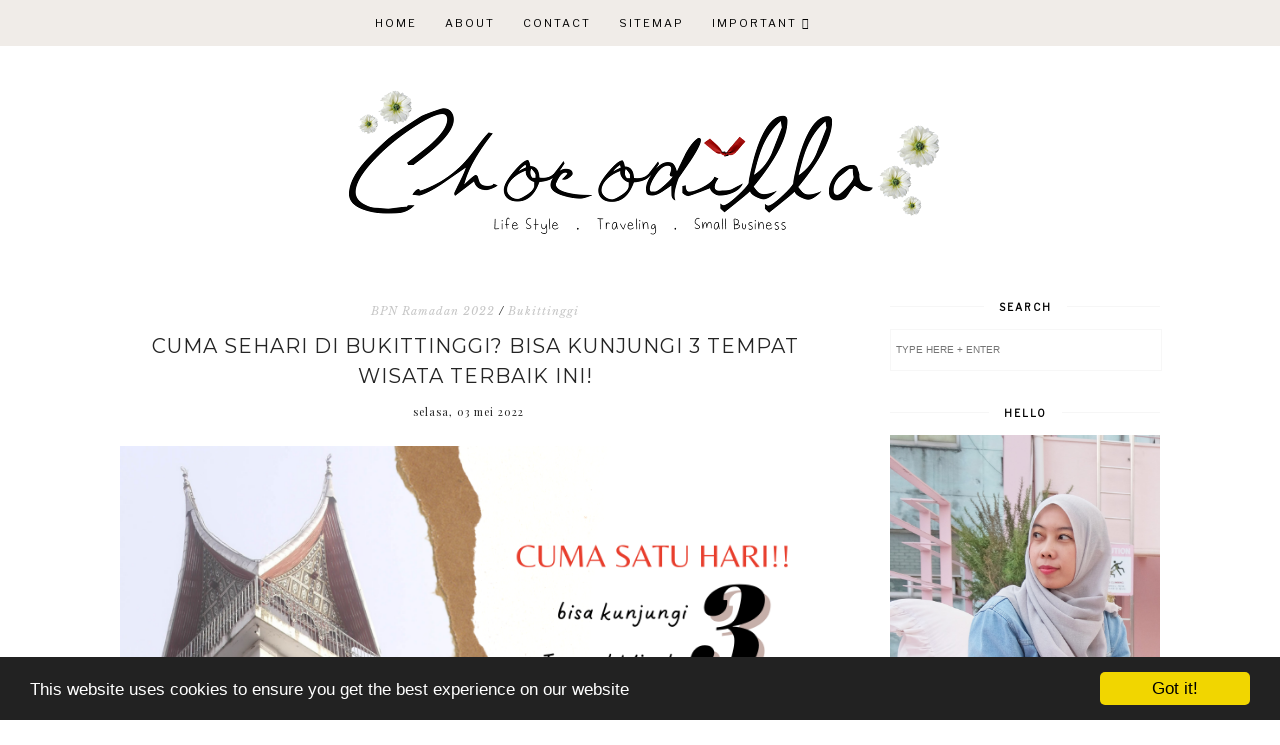

--- FILE ---
content_type: text/html; charset=UTF-8
request_url: https://www.chocodilla.com/2022/05/3-tempat-wisata-terkenal-bukittinggi.html
body_size: 29579
content:
<!DOCTYPE html>
<html class='v2' dir='ltr' xmlns='http://www.w3.org/1999/xhtml' xmlns:b='http://www.google.com/2005/gml/b' xmlns:data='http://www.google.com/2005/gml/data' xmlns:expr='http://www.google.com/2005/gml/expr'>
<head>
<link href='https://www.blogger.com/static/v1/widgets/335934321-css_bundle_v2.css' rel='stylesheet' type='text/css'/>
<script async='async' crossorigin='anonymous' src='https://pagead2.googlesyndication.com/pagead/js/adsbygoogle.js?client=ca-pub-5810578747380265'></script>
<!-- Google tag (gtag.js) -->
<script async='async' src='https://www.googletagmanager.com/gtag/js?id=UA-119895493-1'></script>
<script>
  window.dataLayer = window.dataLayer || [];
  function gtag(){dataLayer.push(arguments);}
  gtag('js', new Date());

  gtag('config', 'UA-119895493-1');
</script>
<!-- Begin Cookie Consent plugin by Silktide - http://silktide.com/cookieconsent -->
<script type='text/javascript'>
    window.cookieconsent_options = {"message":"This website uses cookies to ensure you get the best experience on our website","dismiss":"Got it!","learnMore":"More info","link":null,"theme":"dark-bottom"};
</script>
<script src='//cdnjs.cloudflare.com/ajax/libs/cookieconsent2/1.0.9/cookieconsent.min.js' type='text/javascript'></script>
<!-- End Cookie Consent plugin -->
<script async='async' nonce='cRlyPHhmWtohLQ7bS7x1IA' src='https://fundingchoicesmessages.google.com/i/pub-5810578747380265?ers=1'></script><script nonce='cRlyPHhmWtohLQ7bS7x1IA'>(function() {function signalGooglefcPresent() {if (!window.frames['googlefcPresent']) {if (document.body) {const iframe = document.createElement('iframe'); iframe.style = 'width: 0; height: 0; border: none; z-index: -1000; left: -1000px; top: -1000px;'; iframe.style.display = 'none'; iframe.name = 'googlefcPresent'; document.body.appendChild(iframe);} else {setTimeout(signalGooglefcPresent, 0);}}}signalGooglefcPresent();})();</script>
<meta content='width=1100' name='viewport'/>
<meta content='text/html; charset=UTF-8' http-equiv='Content-Type'/>
<meta content='blogger' name='generator'/>
<link href='https://www.chocodilla.com/favicon.ico' rel='icon' type='image/x-icon'/>
<link href='https://www.chocodilla.com/2022/05/3-tempat-wisata-terkenal-bukittinggi.html' rel='canonical'/>
<link rel="alternate" type="application/atom+xml" title="CHOCODILLA | Lifetsyle &amp; Travel Blog - Atom" href="https://www.chocodilla.com/feeds/posts/default" />
<link rel="alternate" type="application/rss+xml" title="CHOCODILLA | Lifetsyle &amp; Travel Blog - RSS" href="https://www.chocodilla.com/feeds/posts/default?alt=rss" />
<link rel="service.post" type="application/atom+xml" title="CHOCODILLA | Lifetsyle &amp; Travel Blog - Atom" href="https://www.blogger.com/feeds/7221612132254680350/posts/default" />

<link rel="alternate" type="application/atom+xml" title="CHOCODILLA | Lifetsyle &amp; Travel Blog - Atom" href="https://www.chocodilla.com/feeds/2079893715485216093/comments/default" />
<!--Can't find substitution for tag [blog.ieCssRetrofitLinks]-->
<link href='https://blogger.googleusercontent.com/img/b/R29vZ2xl/AVvXsEg57o8foOtpb7cdFfWwHnpDRqDHEmF-oqdwhS9q9F4pF3Vd_vbQkZDDP1XCfXOZCKZprJziWv5CpkUyHhohnFIEC7HYfgwXvXuI_kz-bPyYiF1Y4CbFmp05H3lZvjLoJp2VvUKfNtIaZoSyoAyHHz2B5Rd_cd_g9bQKcUZYCCLwklQMA_S4X6W3JOdy/s16000/tempat-wisata-di-bukittinggi.png' rel='image_src'/>
<meta content='https://www.chocodilla.com/2022/05/3-tempat-wisata-terkenal-bukittinggi.html' property='og:url'/>
<meta content='Cuma Sehari di Bukittinggi? Bisa Kunjungi 3 Tempat Wisata Terbaik Ini!' property='og:title'/>
<meta content='Personal blog tentang lifestyle, travelling, dan small business' property='og:description'/>
<meta content='https://blogger.googleusercontent.com/img/b/R29vZ2xl/AVvXsEg57o8foOtpb7cdFfWwHnpDRqDHEmF-oqdwhS9q9F4pF3Vd_vbQkZDDP1XCfXOZCKZprJziWv5CpkUyHhohnFIEC7HYfgwXvXuI_kz-bPyYiF1Y4CbFmp05H3lZvjLoJp2VvUKfNtIaZoSyoAyHHz2B5Rd_cd_g9bQKcUZYCCLwklQMA_S4X6W3JOdy/w1200-h630-p-k-no-nu/tempat-wisata-di-bukittinggi.png' property='og:image'/>
<title>CHOCODILLA | Lifetsyle &amp; Travel Blog: Cuma Sehari di Bukittinggi? Bisa Kunjungi 3 Tempat Wisata Terbaik Ini!</title>
<meta content='width=device-width,initial-scale=1.0,maximum-scale=1.0' name='viewport'/>
<link href='https://fonts.googleapis.com/css?family=Playfair+Display:400,400i,900' rel='stylesheet'/>
<link href='https://fonts.googleapis.com/css?family=Libre+Baskerville:400,400i,700|Libre+Franklin' rel='stylesheet'/>
<link href='https://fonts.googleapis.com/css?family=Montserrat:300,400' rel='stylesheet'/>
<script src='https://code.jquery.com/jquery-3.3.0.min.js' type='text/javascript'></script>
<script src='https://code.jquery.com/jquery-migrate-3.3.0.min.js' type='text/javascript'></script>
<script src='https://cdnjs.cloudflare.com/ajax/libs/font-awesome/5.15.3/js/fontawesome.min.js' type='text/javascript'></script>
<script crossorigin='anonymous' src='https://kit.fontawesome.com/4d6fae76a7.js'></script>
<style id='page-skin-1' type='text/css'><!--
/*
-----------------------------------------------
Theme Name			: Daybreak
Version				: 2.0
Theme Designer		: Skyandstars
ETSY				: http://skyandstars.etsy.com
Designer Website	: http://www.skyandstars.co
----------------------------------------------- */
/* Variable definitions
====================
<Variable name="keycolor" description="Main Color" type="color" default="#f0ece8"/>
<Group description="Blog Color" selector="body">
<Variable name="main.color" description="Color Accent" type="color" default="#f0ece8"/>
</Group>
*/
/* ------------- RESET ------------- */
a,abbr,acronym,address,applet,article,aside,audio,b,big,blockquote,body,canvas,caption,center,cite,code,dd,del,details,dfn,div,dl,dt,em,embed,fieldset,figcaption,figure,footer,form,h1,h2,h3,h4,h5,h6,header,hgroup,html,i,iframe,img,ins,kbd,label,legend,li,mark,menu,nav,object,ol,output,p,pre,q,ruby,s,samp,section,small,span,strike,strong,sub,summary,sup,table,tbody,td,tfoot,th,thead,time,tr,tt,u,ul,var,video{margin:0;padding:0;border:0;font:inherit;vertical-align:baseline}article,aside,details,figcaption,figure,footer,header,hgroup,menu,nav,section{display:block}body{line-height:1}ol,ul{list-style:none}blockquote,q{quotes:none}blockquote:after,blockquote:before,q:after,q:before{content:'';content:none}table{border-collapse:collapse;border-spacing:0}.clear{clear:both}
/* ------------- BACKEND ------------- */
body#layout #topmenuwrap {height: auto; position: relative; width: 90%;}
body#layout #topmenuwrap .topwrap {width: auto;}
body#layout #topmenuwrap #TOP-MENU, body#layout #topmenuwrap #SOCIAL-MEDIA {width: 44%; float:left}
body#layout #TOP-MENU .widget {width: 100%}
body#layout #TOP-MENU .Label .widget-content, body#layout #TOP-MENU .LinkList .widget-content {display: block}
body#layout #TOP-MENU .Label .widget-content, body#layout #TOP-MENU .LinkList .widget-content {
position: relative;
background: #f6f6f6;
padding: 16px;
}
body#layout div.section {height: auto}
body#layout #TOP-MENU {visibility: visible;}
#layout #featwrap {width:100%}
#layout .blog-wrap {width: 62%; margin:0}
/* ------------- LAYOUT ------------- */
body {
background-color: #ffffff;
font-family: 'Libre Baskerville', serif;
font-size: 15px;
line-height: 2em;
color: #242424;
}
a:link {
text-decoration:none;
color: #e06666;
}
a:visited {
text-decoration:none;
color: #e06666;
}
a:hover {
text-decoration:none;
color: #f0ece8;
}
.container {
margin: 45px auto;
max-width: 1060px;
width: 100%;
}
.content-inner {padding:0}
.blog-wrap {
width: 730px; margin: 0 30px 0 0; padding:0; float: left; display: inline-block;
}
.sidebar-wrap {
width: 270px; float: right; display: inline-block;
padding:0 10px;
}
.section {margin:0}
h1,h2,h3,h4,h5,h6 {font-family: 'Playfair Display', serif; font-weight: 400; }
/* ------------- HEADER ------------- */
header {text-align:center; padding-top: 80px;}
.Header h1 {
font-size: 60px;
color:#000000;
margin-bottom:0;
}
.Header h1 a, .Header h1 a:hover {color:#000000}
.Header .description {font-family: 'Playfair Display', serif; font-size: 12px; color:#272727; font-style: italic;}
#Header1 #header-inner img {
margin: 10px auto;
max-width: 100% !important;
text-align: center;
}
/* ------------- TOP MENU ------------- */
body .navbar {display: none;}
#topmenuwrap {
width: 100%;
padding: 0;
margin: 0 auto;
text-transform: uppercase;
text-align: center;
letter-spacing:1px;
z-index: 10;
position: fixed;
top:0;
font-family: 'Libre Franklin', sans-serif;
background: #f0ece8;
}
.topwrap {
width: 1060px;
margin:0 auto;
padding: 0;
line-height: 45px;
}
#topmenuwrap .widget, .topwrap .section {margin:0}
#topmenuwrap .tabs-inner {padding: 0}
/* -- new menu -- */
#TOP-MENU {
font: inherit;
text-transform: uppercase;
visibility:hidden;
display:inline-block;
font-size: 11px;
margin:0 10px;
}
#TOP-MENU .widget h2.title, #TOP-MENU .widget h2 {display: none}
.topmenu h3 {
display: none;
}
.topmenu .menu {
width: 100%;
padding: 0;
box-sizing: border-box;
text-align: left;
z-index: 10;
}
.topmenu .menu ul,
.topmenu .menu li{
padding: 0;
}
.widget.PageList li {
display: inline-block;
}
.PageList li a {
color: #000000;
}
.PageList li a:hover {
color: #ffffff;
}
/*first level*/
.topmenu .menu > ul {
width: 100%;
position: relative;
display: inline-block;
text-align: center;
}
.topmenu .menu ul li {
padding: 0;
position: relative;
line-height: 45px;
margin-right: 25px;
letter-spacing: 2px;
list-style: none;
}
/* buka submenu dg hover */
#TOP-MENU .widget li.sharewidth:hover .level-two,
#TOP-MENU .widget .level-two li.sharewidth:hover .level-three {
display: block;
}
/*Drop Down Toggle Links*/
.menu .fa-angle-down,
.menu .fa-angle-right {
display: none;
}
.menu .fa{
border: 1px solid #000;
border-radius: 2px;
padding: 3px 0px;
color: #000000;
margin: 0 10px;
}
.menu fa a{
font-size: 0;
padding: 0 !important;
}
.menu fa a:hover,
.menu fa a:focus{
cursor: pointer;
}
.menu .nav .parent.sharewidth > a:after {
content : ' \f107';
font-family:'Font Awesome 5 Free'!important;
font-weight: 900;
}
/* Second Level */
.menu .level-two{
display: none;
position: absolute;
background: #f0ece8;
top: 100%;
left: 50%;
width: 175px;
z-index: 999;
margin : 0 0 0 -90px;
}
.menu .level-two > li{
display: block;
background: #f0ece8;
padding: 0;
transition: .3s all ease;
position: relative;
white-space: nowrap;
width: 100%;
line-height: normal!important;
}
.menu .level-two > li a {
width: 100%;
display: block;
padding: 10px;
box-sizing: border-box;
text-align: center;
}
/* List Items with Sub Menus*/
.menu .sharewidth > a {
display: inline-block;
width: auto;
}
.menu .child-item.sharewidth > a:after {
content : ' \f105';
font-family:'Font Awesome 5 Free'!important;
font-weight: 900;
}
/*.menu .child-item .fa-angle-right {
display: none;
}*/
.menu .level-three{
display: none;
position: absolute;
left: 100%;
top: -1px;
background: transparent;
width: 175px;
border: 1px solid #eee;
}
.menu .level-three li {
display: block;
background: transparent;
padding: 0;
transition: .3s all ease;
position: relative;
white-space: nowrap;
width: 100%;
line-height: normal!important;
}
.menu .level-three li a {
padding: 10px;
}
.menu .level-two > li a {
}
.menu .level-two > li a:hover {
}
/*-- end menu -- */
#nav-trigger {
position: absolute;
left: 30px;
top: 25px;
display: none;
z-index:1000;
width: 100%;
}
#nav-trigger span {
display: block;
cursor: pointer;
text-transform: uppercase;
padding: 0;
line-height: 40px;
font-size: 14px;
color: #484848;
width: 100%;
text-align: left;
color: #000000;
font-size: 14px;
line-height:40px;
}
#nav-mobile {
position: relative;
display: none;
}
.searchwrap {
border :none;
width: 100%;
overflow: hidden;
margin-left: 0;
border:1px solid #f7f7f7;
}
#search-box {
color: #444;
border: none;
cursor: pointer;
margin-left: 5px;
padding: 0;
width: 240px;
font-size: 10px;
line-height: 40px;
background: transparent;
float:left;
text-transform: uppercase;
}
.btnsearch {
width: 25px;
float: left;
font-size: 16px;
cursor: pointer;
padding: 0;
margin: 0;
color: #000000;
background: none;
border: none;
line-height: 40px;
}
.btnsearch:hover {color: #606060;}
/* ------------- SOSMED ------------- */
#SOCIAL-MEDIA {
float: none;
display:inline-block;
padding: 0;
}
#SOCIAL-MEDIA h2 {display: none}
#socmedicons {
font-size: 15px;
margin: 0;
padding: 0;
text-align: center;
}
#socmedicons a {
color: #000;
display: inline-block;
padding: 0 5px;
}
#socmedicons a:hover {color: #e5decb;}
#topmenuwrap #socmedicons a:hover {color:#ffffff;}
#topmenuwrap #socmedicons {position:relative; z-index:9999;}
aside #socmedicons {z-index:1}
/* ------------- FEATURED POST WIDGET ------------- */
#featwrap {position: relative; width: 1060px; margin:45px auto; overflow: hidden}
.feat-img-wrap {position: relative;}
#featwrap .widget {
float: left;
width: 245px;
margin:0 10px;
}
#featwrap .widget.Image img {width:100%; height: 190px; object-fit: cover;outline: 1px solid #fff; outline-offset: -10px; opacity:1}
#featwrap .widget.Image img:hover {opacity:0.8}
#featwrap .widget.Image > a {width: 120px; position: absolute; left: 50%; bottom: 0px; z-index: 9;}
#featwrap .widget.Image > a:hover {color: #000}
#featwrap .widget.Image h2 {background: #fff; text-align: center; padding:10px; position: relative; left: -50%; font-size: 11px; 	font-family: 'Libre Franklin', sans-serif; text-transform: uppercase; letter-spacing:1px}
#featwrap .widget-content {position: relative;}
#featwrap .widget.Image .caption {display: none}
/* ------------- ASIDE ------------- */
aside {text-align: center}
aside .widget-content {
font-size: 11px;
line-height: 1.2em;
}
aside .widget h2 {
font-family: 'Libre Franklin', sans-serif;
font-size: 10px;
letter-spacing: 2px;
text-transform: uppercase;
color: #000000;
text-align: center;
display: block;
margin-bottom: 10px;
padding: 5px 0;
font-weight: bold;
}
aside .widget h2 span {
background-color: #ffffff;
position: relative;
padding:0 15px;
}
aside .widget h2:before {
border-bottom:1px solid #f6f6f6;
position: absolute;
bottom: 50%;
content: "";
display: block;
width:100%;
}
#ArchiveList .toggle {
position: absolute;
width:100%;
z-index:10;
height: 22px;
left:0;
}
#ArchiveList .zippy {display: none}
.BlogArchive #ArchiveList ul {margin-bottom: 5px;}
.BlogArchive #ArchiveList ul li { font-size: 11px; text-align: left; text-transform: sentence-case; padding-left:0}
#ArchiveList li.archivedate.expanded:before {
content:"\f107";
font-family:fontawesome;
}
#ArchiveList li.archivedate.collapsed:before {
content:"\f105";
font-family:fontawesome;
}
#ArchiveList ul ul li.archivedate.collapsed:before,
#ArchiveList ul ul li.archivedate.expanded:before {content:"";}
#ArchiveList li.archivedate .post-count {display: none}
#ArchiveList li.archivedate ul li .post-count{display: inline}
#ArchiveList a.post-count-link  {display: inline}
.BlogArchive #ArchiveList ul ul li {padding:10px 0 0}
aside .Label ul li {
padding: 5px 0;
margin: 0;
text-align: center;
font-family: 'Playfair Display', serif;
font-style: italic;
font-size: 13px;
}
input.gsc-input {
background-color: #eeeeee !important;
border: medium none !important;
font-family: 'Libre Franklin', sans-serif;
font-size: 11px;
letter-spacing: 1px;
text-transform: uppercase;
padding: 6px !important;
}
input.gsc-search-button {
background-color: #000;
border: medium none;
color: #fff;
font-family: 'Libre Franklin', sans-serif;
font-size: 11px;
letter-spacing: 1px;
text-transform: uppercase;
padding: 5px;
text-transform: uppercase;
}
#ArchiveList select {
background-color: #eeeeee !important;
border: medium none !important;
font-family: 'Libre Franklin', sans-serif;
font-size: 11px;
letter-spacing: 1px;
padding: 6px !important;
text-align: center;
}
aside .widget.HTML .widget-content {
font-size: 11px;
line-height: 2em;
}
aside .widget.HTML .widget-content a {color: #f0ece8;}
aside .widget.HTML .widget-content a:hover {color: #000;}
.FollowByEmail .follow-by-email-inner .follow-by-email-address {
border: 1px solid #dddddd;
color: #646464;
font-family: 'Libre Franklin', sans-serif;
font-size: 11px;
line-height: 30px;
width: 100%;
text-align: center;
padding: 3px 0;
margin: 0 0 10px;
letter-spacing: 1px;
}
.FollowByEmail .follow-by-email-inner .follow-by-email-submit {
background: #000000;
border: none;
color: #ffffff;
cursor: pointer;
height: 30px;
margin: 0;
text-align: center;
text-transform: uppercase;
letter-spacing: 1px;
transition: all 0.5s ease 0s;
font-family: 'Libre Franklin', sans-serif;
font-size: 11px;
width: 100%;
}
.FollowByEmail .follow-by-email-inner .follow-by-email-submit:hover {
background: #f0ece8;
border: none;
color: #000;
}
/* ------------- ABOUT ME WIDGET ------------- */
.sidebar-wrap .widget.Image img {width: 270px; height: auto;}
.widget .widget-item-control a img {width:18px!important; height: 18px;}
aside .widget.Image .caption {margin-top: 10px; display: block; font-style: italic;font-size: 11px;
line-height: 2em;}
/* ------------- Popular Posts ------------- */
.PopularPosts li {position: relative}
.PopularPosts img {width: 100%; height: 180px; object-fit: cover;}
.PopularPosts .item-thumbnail {
margin:0; padding:0
position: absolute!important;
left: 0;
margin: 0!important;
padding: 0;
width: 100%;
height: 100%;
display: inline-block;
vertical-align: top;
}
.PopularPosts .item-thumbnail a {
width: 270px;
height: 270px;
overflow: hidden;
position: relative;
opacity: 1;
-webkit-transition: all 0.2s ease-in-out;
-moz-transition: all 0.2s ease-in-out;
-ms-transition: all 0.2s ease-in-out;
-o-transition: all 0.2s ease-in-out;
transition: all 0.2s ease-in-out;
}
.PopularPosts .item-thumbnail a:hover {opacity: 0.8}
.PopularPosts .item-content, .PopularPosts .item-thumbnail {position: relative}
.item-snippet {display: none}
.PopularPosts .item-thumbnail {position: relative; float: none}
.PopularPosts .item-title {/*position: absolute; top: 42%; width: 100%; opacity: 0.8*/}
.PopularPosts .item-title a {
background-color: #fff;
width: 80%;
display: block;
margin: 0 auto;
padding: 2px 0;
font-family: 'Playfair Display', serif; font-size: 13px; font-style: italic;
text-align: center;
}
.PopularPosts .item-title a {color: #000; margin-bottom: 5px;}
.PopularPosts .item-title a:hover {}
/* ------------- POSTINGAN HOME ------------- */
.post {margin-bottom: 0; line-height: 2em;}
.post-body .posts-thumb {}
.post-thumbb {display: block; margin:0 auto 15px; padding:0}
.post-thumbb a {text-align: center; display: block}
.post-header {
text-align: center;
}
.post-header .post-title {line-height: normal;}
.post-body .post-header a {color:#e06666; border-bottom:none;}
.post-body .post-header a:hover {color:#f0ece8}
.post-labels a {color:#c6c6c6!important}
.hasilpot {text-align: center}
.hasilpot .readmore {display: block; margin: 15px 0 0;}
.hasilpot .readmore a{
padding: 0.3em 0;
font-family: 'Libre Franklin', sans-serif;
font-size: 10px;
letter-spacing: 2px;
color: #ffffff;
width: 150px;
margin: 0 auto;
text-align: center;
display: block;
text-transform: uppercase;
background-color: #f0ece8;
border:1px solid #f0ece8;
}
.hasilpot .readmore a:hover {
color: #f0ece8;
background-color: #ffffff;
border:1px solid #f0ece8;
}
.perintilan-header {display: block; margin:0 0 20px; text-align: center}
.post-header .post-comment-link {display: block; margin: 5px 0;}
.post-header .post-comment-link {display: none}
/* ------------- POSTINGAN ------------- */
b, strong {font-weight: 700}
i {font-style: italic}
.post-wrap {margin:0 10px;}
.date-header {text-align: center; display:inline-block; line-height: normal; font-size: 11px; letter-spacing: 1px; margin:0; padding:0; text-transform: lowercase;}
.post-title {
font-family: 'Montserrat', sans-serif;
text-transform: uppercase;
font-weight: 400;
font-size: 20px;
font-style: normal;
letter-spacing:1px;
margin: 5px 0;
padding:0;
text-align: center
}
.post-title a {color: #000000;}
.post-title a:hover {color: #f0ece8;}
.post-body img, #Header1_headerimg, .widget.Image {
max-width: 100%;
height: auto;
}
.post-header {display: block; width: 100%}
.post-location, .post-labels, .post-header {
font-size: 11px;
letter-spacing: 1px;
display:inline-block;
font-style: italic;
margin-left: 10px;
}
.post-labels, .post-header {
padding-left: 0px;
margin-left: 0px;
}
.post-timestamp {display: none}
.post-body {margin-top: 0;}
.post-body a {color:#000000; border-bottom: 2px solid #f0ece8;}
.post-body a:hover {color:#f0ece8;}
.contains-image {border-bottom:none!important;}
td.tr-caption {font-style: italic;}
.post-sharing {
float: none;
text-align: center;
position: relative;
border-bottom: 1px solid #000;
line-height: 0.1em;
height: 28px;
margin-top: 30px;
}
.psw {
background: #fff;
width: 200px;
margin: 0 auto!important;
padding: 12px 0;
}
.post-sharing a {
display: inline-block;
padding: 10px;
text-align:center;
font-size: 13px;
margin: 0 2px;
color: #000000;
width: 14px; height: 14px;
border:1px solid #000;
border-radius: 100px;
-moz-border-radius: 100px;
}
.sharedis a:hover {color: #fff; background-color: #000}
#blog-pager {margin:3em 0}
.blog-pager {
font-family: 'Libre Franklin', sans-serif;
font-size: 11px;
color: #000000;
text-align: center;
display: block;
margin-bottom: 10px;
padding: 5px 0;
}
.blog-pager #blog-pager-newer-link {width: 45%; overflow: hidden;text-align: left;}
.blog-pager .blog-pager-newer-link i {float: left; width: 20px; font-size: 20px; padding-top: 8px;}
.blog-pager .blog-pager-newer-link span {float: left; text-align: left;}
.blog-pager #blog-pager-older-link {width: 45%; overflow: hidden; text-align: right;}
.blog-pager .blog-pager-older-link i {float: right; width: 20px; font-size: 20px; padding-top: 8px;}
.blog-pager .blog-pager-older-link span {float: right; text-align: right;}
.blogpager1 {text-transform: uppercase!important; font-weight: bold;}
.blog-pager a:hover {color: #000}
.blog-pager-newer-title, .blog-pager-older-title {
text-transform: normal!important;
font-family: 'Libre Baskerville', serif;
font-size: 11px!important;
letter-spacing:1px!important;
}
.Attribution, .blog-feeds, .home-link, .post-feeds {display: none}
.status-msg-border {border: none}
.status-msg-bg {opacity:1; background-color:#fff}
.status-msg-wrap {font-size: 14px; text-transform: uppercase; letter-spacing: 2px; font-weight: bold;}
.status-msg-body {position: relative}
.status-msg-hidden {display: none}
.post-body ol, .post-body ul {padding:0 2.5em; margin: 10px 0;}
.post-body ol li {list-style: auto!important}
.post-body ul li {list-style: disc}
.widget.Blog ol li {list-style: decimal!important}
.post blockquote {
background: #f6f6f6 url(https://lh3.googleusercontent.com/blogger_img_proxy/AEn0k_tbOTfncW4dviS3iGI1aRd9ttuaUvzo9SBmWEnuMAutAYatkruhM4s2dDX0tgW1ZUmP1oDPdUV_6aleGJ-YcxDraQ=s0-d) 10px 20px no-repeat;
border: dotted 1px #ddd;
margin: 30px;
padding: 20px 30px 30px 40px;
}
/* ------------- RELATED ------------- */
#related-posts {margin:25px 0;}
#related-posts h4 {
display: block;
text-align: center;
font-weight: 400;
font-family: 'Playfair Display', serif;
font-size: 13px;
letter-spacing: 2px;
font-style: italic;
margin-bottom: 10px;
}
.related-posts-container{
margin:55px 0px;
}
.related-posts-container h4{
font:20px &#39;
Open Sans&#39;
, sans-serif;
margin-bottom:20px;
}
.related-posts-container ul,.related-posts-container ul li{
text-align:center;
list-style: none;
margin: 0;
padding: 0;
}
.related-posts-container ul li a{
text-transform:capitalize !important;
outline: 0;
}
.related-snippets{
margin-top:5px;
}
.related-posts-1 li{
list-style:inside none disc !important;
}
.related-posts-1 li,.related-posts-2 li{
border-top:1px solid rgba(0,0,0,0.04);
padding:0.8em 0 !important;
}
.related-posts-1 li:first-child,.related-posts-2 li:first-child{
border-top:medium none;
}
li.related-post-item{
margin:0 3% 3% 0 !important;
width:22.7%;
float:left;
list-style:none;
position:relative;
}
li.related-post-item:last-child{
margin:0 0 2% !important;
}
.related-thumb-large{
width:100%;
height:auto;
border:none;
margin:0px auto 10px;
padding:0 !important;
}
.related-posts-8 li .related-title,.related-posts-9 li .related-title,.related-posts-9 li .related-snippets{
padding-left:74px;
}
.related-posts-8 li:nth-child(even),.related-posts-9 li:nth-child(even){
margin:0 0 4% !important;
}
.related-posts-8 li,.related-posts-9 li{
background-color:#ffffff;
box-shadow:0 0 4px rgba(180, 180, 180, 0.55);
width:42% !important;
float:left;
margin:0 4% 4% 0 !important;
padding:3% !important;
}
.related-thumb{
float:left;
height:64px;
margin-right:10px;
object-fit:cover;
width:64px;
}
.related-posts-6 li,.related-posts-6 a{
line-height:0 !important;
}
.related-posts-6 .related-thumb-large{
margin-bottom:0;
}
.related-posts-7 li.related-post-item{
margin:0 !important;
width:25% !important;
}
.related-wrapper{
position:absolute;
left:0px;
right:0;
top:0px;
bottom:0;
margin:0 auto;
z-index:4;
}
.related-wrapper-inner{
position:relative;
height:100%;
z-index:99;
width:100%;
display:table;
vertical-align:middle;
text-align:center;
-moz-box-sizing:border-box;
-webkit-box-sizing:border-box;
box-sizing:border-box;
}
.related-wrapper .related-title{
vertical-align:middle;
display:table-cell;
color:#ffffff;
padding:0 10px;
}
.related-date{
margin-top:5px;
font-size: 10px;
color:#999999;
}
/* ------------- COMMENTS ------------- */
#comments {margin-top: 0; padding:0 30px;}
#comments h4 {
padding: 10px 0;
text-align: center;
font-family: 'Playfair Display', serif;
font-size: 14px;
}
#comments > h4 {border-top:1px solid #eee;
border-bottom:1px solid #eee;}
.comments .comments-content .datetime, .comments .continue a {
margin: 5px 0;
font-size: 9px;
text-transform: uppercase;
display: block;
font-family: 'Libre Franklin', sans-serif;
}
.comments .continue a {font-size: 12px;}
.comments .comments-content .comment-content {margin:15px 0}
.comment-actions  {font-family: 'Libre Franklin', sans-serif;  font-size: 9px;
text-transform: uppercase;}
.comments ol {list-style: none!important}
.comments ol li, .widget.Blog .comments ol li {list-style: none!important}
/* ------------- FOOTER ------------- */
#back-top {
position: fixed;
bottom: 5px;
right : 0;
z-index: 9999;
font-size: 26px;
}
#back-top a {
width: 50px;
display: block;
text-decoration: none;
/* transition */
-webkit-transition: 1s;
-moz-transition: 1s;
transition: 1s;
}
#skyfooter {
width:100%;
margin:0 auto;
padding:5px 0;
text-align: center;
font-family: 'Libre Franklin', sans-serif;	font-size: 9px;
letter-spacing:1px;
color:#888888;
text-transform: uppercase;
}
#skyfooter a {color:#888888;}
#skyfooter a:hover {color:#000;}
/* ------------- INSTAGRAM ------------- */
footer .widget {margin:0}
#footer-insta {margin-top: 80px; margin-bottom: 10px;}
#footer-insta h2 {
font-family: 'Libre Franklin', sans-serif;
font-size: 10px;
letter-spacing: 2px;
text-transform: uppercase;
color: #000000;
text-align: center;
display: block;
margin-bottom: 10px;
padding: 5px 0;
font-weight: bold;
}
.blog-feeds, .post-feeds {display: none}
#instagram-feed a img {opacity: 1}
#instagram-feed a img:hover {opacity: 0.8}
h1 {font-size: 36px;}
h2 {font-size: 32px;}
h3 {font-size: 26px;}
h4 {font-size: 24px;}
h5 {font-size: 22px;}
h6 {font-size: 21px;}
h1,h2,h3,h4,h5,h6 {margin-bottom: 5px;}
--></style>
<style type='text/css'>
/*----------------------------------------------------
    RESPONSIVE MOBILE 1120px
----------------------------------------------------*/ 
@media screen and (max-width: 1120px) {
	.container, .topwrap, #featwrap {width: 1020px;}
	#featwrap .widget {width:22.5%}
	.blog-wrap {width: 700px; margin-right: 20px;}
}
/*----------------------------------------------------
RESPONSIVE MOBILE 1040px
----------------------------------------------------*/ 
@media screen and (max-width: 1040px) {
	.container, .topwrap, #featwrap {width: 960px;}
	#featwrap .widget.Image img {height: 150px;}
	.blog-wrap {width: 650px;}
}

/*----------------------------------------------------
RESPONSIVE MOBILE 1024px
----------------------------------------------------*/ 
@media screen and (max-width: 1020px) {
	.container, .topwrap, #featwrap {width: 880px;}
	#featwrap .post-summary {left: 250px;}
	.blog-wrap {width: 580px;}
	.sidebar-wrap {width: 250px;}
	.sidebar-wrap .widget.Image img {max-width: 100%}
	.PopularPosts img {width: 250px; height: 250px;}
	#search-box {width:220px;}
}

/*----------------------------------------------------
RESPONSIVE MOBILE 960px
----------------------------------------------------*/ 
@media screen and (max-width: 960px) {
header {
	padding-top: 50px;
}
	/* start mobile menu at this point yo */
#topmenuwrap {
	background-color: $(tabs.background.color); 
	position: relative; 
	top:0;
    z-index: 99999;
    text-align: center;
}
.topwrap {width:100%}
#topmenuwrap .widget h2 {display:none}
#nav-trigger {
	display: block;
	z-index: 9999;
}
.topbar-right {
	width: auto;
	padding-right: 15px;
	position: absolute;
    top: 0;
    right: 20px;
    z-index: 99999;
}
#TOP-MENU {
	display: none;
	position: relative;
	top: 0;
	padding-left: 5%;
}
#nav-mobile {
display: block;
}



#TOP-MENU {
	position: relative;
	top: 0;
	font-size: 12px;
}

.topmenu .menu {
	width: 90%;
	margin: 0 auto;
	/*top: 30px;*/
}

.topmenu .menu,
.menu .level-two,
.menu .level-three {
	position: relative;
}

.menu .level-two,
.menu .level-three {
	width: 100%;
	lefT: auto;
	top: auto;
	margin: 0;
	border: 0;
}


.menu .level-three li a {
	padding: 10px 30px;
}

/* ------------- MOBILE MENU ------------- */ 
.topmenu .menu ul li {
	line-height: 35px;
	margin-right: 0;
	text-align: left;
}
#nav-mobile .PageList LI A {
	display: block;
	width:100%;
	text-align: left;
	padding-left: 10px;
}
.menu .level-two > li a,
.menu .level-three li a {
	text-align: left;
}
.menu .nav .parent.sharewidth > a:after,
.menu .child-item.sharewidth > a:after {
	content: none!important;
}

#nav-mobile {}
#nav-mobile .widget {
	font: $(menutab.font);
	color: $(tabs.text.color);
	display: none;
	list-style-type: none;
	position: relative;
	left: 0;
	right: 0;
	margin:0 auto;
	text-align: left;
	background: $(tabs.background.color);
	z-index: 999989;
	padding: 0px;
	text-transform:uppercase;
	top: 30px;
}

#nav-mobile, #nav-mobile a {
	color: $(tabs.text.color);
	font: $(menutab.font);
	line-height: 40px;
}
#nav-mobile a:hover {
	color: $(tabs.hover.color)
}
.widget.PageList li {
	display: block;
}

#nav-mobile .widget.PageList .widget-content li {
	line-height: 40px;
}

.menu .fa-angle-down,
.menu .child-item .fa-angle-right {
	position: absolute;
    top: 0;
    right: 0;
    width: 50px;
    display: block;
    height: 35px;
    line-height: 35px;
    z-index: 5;
    text-align: right;
    cursor: pointer;
    color: $(tabs.text.color)!IMPORTANT;
}

.menu .fa {
	border: none;
	font-weight: bold;
	font-size: 14px;
}
.menu .nav .parent.sharewidth > a:after,
.menu .child-item.sharewidth > a:after {
	content: none!important;
}

/* buka submenu dg hover */
#TOP-MENU .widget li.sharewidth:hover .level-two,
#TOP-MENU .widget .level-two li.sharewidth:hover .level-three {
	display: none;
}

	#related_item {
    	width: 21.5%;
    	margin: 0 9px;
	}
}
/*----------------------------------------------------
RESPONSIVE MOBILE 920px
----------------------------------------------------*/ 
@media screen and (max-width: 920px) {
	.container, .topwrap, #featwrap {width: 100%;}
	.blog-wrap, .sidebar-wrap {width: 100%; float: none; display: block;}
	.post, aside, .feat-innerwrap {padding:0 30px;}
	.PopularPosts .item-content {width: 250px; margin:0 auto;}
	.searchwrap {width: 270px; margin:0 auto}
	#search-box {
		width: 240px;
	}
	.sidebar-wrap {padding:0}
}

/*----------------------------------------------------
RESPONSIVE MOBILE 900px - menu mobile
----------------------------------------------------*/ 
@media screen and (max-width: 900px) {
#topmenuwrap {
	position: relative;
    width: 100%;
    z-index: 99999;
    color: #1d1d1d;
}
#topmenuwrap .widget h2 {display:none}
#nav-trigger {
	display: block;
}
#TOP-MENU {
	display: none;
}
#nav-mobile {
display: block;
padding:0 20px;
}

#nav-mobile .PageList LI A, #nav-mobile .Label a, #nav-mobile .LinkList a {
	display: block;
	width:100%;
	text-align: left;
	padding-left: 10px;
	color: #000000;
}

#nav-mobile {}
#nav-mobile .widget {
	display: none;
	list-style-type: none;
	position: relative;
	left: 0;
	right: 0;
	margin:0 auto;
	text-align: left;
	z-index: 999989;
	padding: 0px;
	text-transform:uppercase;
}
#nav-mobile .Label:hover > .widget-content, #nav-mobile .LinkList:hover > .widget-content {
	display: block
}
#nav-mobile .Label .widget-content, #nav-mobile .LinkList .widget-content {
		display: none;
		position: relative;
		z-index: 100
}
#nav-mobile .widget.LinkList .ddlabel a:hover .widget-content {
	display: block;
}
#nav-mobile, #nav-mobile a {
	font: $(tabs.font);
	line-height: 40px;
}
#nav-mobile a:hover {
}
.widget.PageList li {
	display: block;
}
#nav-mobile .ddlabel, #nav-mobile .widget.PageList .widget-content li, #nav-mobile .widget.LinkList .widget-content li, #nav-mobile .widget.Label .widget-content li {
	line-height: 40px;
}
#nav-mobile .PageList LI A, #nav-mobile .Label a, #nav-mobile .LinkList a, #nav-mobile .Label span {text-align: center; padding-left:0; display: block;}
#nav-trigger {
	position: relative;
	left:auto;
	top: auto;
	text-align: center;
}
#nav-trigger span {text-align: center;}
#SOCIAL-MEDIA{float: none;}
.searchwrap {margin:0 auto}
#featwrap .post-summary h3 {font-size: 24px;}
.post-header, .hasilpot {float: none; display: block; width: 100%; margin:0 auto; text-align: center;}
.hasilpot {margin-top: 10px;}
}
/*----------------------------------------------------
RESPONSIVE MOBILE 800px
----------------------------------------------------*/ 
@media screen and (max-width: 850px) {
	.feat-img-wrap {text-align: center}
	.feat-img-wrap .image {width: 100%}
	#featwrap .post-summary {
		margin: -70px auto 70px;
		position: relative;
		left: auto;
		width: 70%
	}
	.hasilpot .readmore a {margin:5px auto;}
	#featwrap .widget {width: 22%}
} 
/*----------------------------------------------------
RESPONSIVE MOBILE 720px
----------------------------------------------------*/ 
@media screen and (max-width: 720px) {
	#featwrap .widget {width: 21%}
	#featwrap .widget.Image img {height: 110px;}
	/*#featwrap .widget.Image h2 {display: none}*/
}


/*----------------------------------------------------
RESPONSIVE MOBILE 560px
----------------------------------------------------*/ 
@media screen and (max-width: 560px) {
	#featwrap .widget {width: 20%}
	#featwrap .widget.Image img {height: 80px;}
}
/*----------------------------------------------------
RESPONSIVE MOBILE 480px
----------------------------------------------------*/ 
@media screen and (max-width: 480px) {
	#featwrap .widget-content {margin-bottom: 10px;}
	#featwrap .widget {width: 44%;}
	#featwrap .widget.Image img {height: 160px;}
}
/*----------------------------------------------------
RESPONSIVE MOBILE 380px
----------------------------------------------------*/ 
@media screen and (max-width: 480px) {
	#featwrap .widget {
	    width: 80%;
	    float: none;
	    display: block;
	    margin: 0 auto;
    }
    #featwrap .widget.Image img {height: 260px;}
}
</style>
<!--style cuma di home-->
<!--end-->
<script type='text/javascript'>
        (function(i,s,o,g,r,a,m){i['GoogleAnalyticsObject']=r;i[r]=i[r]||function(){
        (i[r].q=i[r].q||[]).push(arguments)},i[r].l=1*new Date();a=s.createElement(o),
        m=s.getElementsByTagName(o)[0];a.async=1;a.src=g;m.parentNode.insertBefore(a,m)
        })(window,document,'script','https://www.google-analytics.com/analytics.js','ga');
        ga('create', 'UA-119895493-1', 'auto', 'blogger');
        ga('blogger.send', 'pageview');
      </script>
<script type='text/javascript'>
posts_no_thumb_sum = 400;
posts_thumb_sum = 400;
img_thumb_height ='';
img_thumb_width ='';
</script>
<script type='text/javascript'>
//<![CDATA[
function removeHtmlTag(strx,chop){
if(strx.indexOf("<")!=-1)
{
var s = strx.split("<");
for(var i=0;i<s.length;i++){
if(s[i].indexOf(">")!=-1){
s[i] = s[i].substring(s[i].indexOf(">")+1,s[i].length);
}
}
strx = s.join("");
}
chop = (chop < strx.length-1) ? chop : strx.length-2;
while(strx.charAt(chop-1)!=' ' && strx.indexOf(' ',chop)!=-1) chop++;
strx = strx.substring(0,chop-1);
return strx+'...';
}
function createSummaryAndThumb(pID, pURL, pTITLE){
var div = document.getElementById(pID);
var summ = posts_no_thumb_sum;
var summary = '<div class="post-summ">' + removeHtmlTag(div.innerHTML,summ) + '</div>';
div.innerHTML = summary;
}
//]]>
</script>
<script type='text/javascript'>//<![CDATA[
$(function() {

    // SETTINGS
    //------------------------------------------------------    
    var one_level_list_element = $('#TOP-MENU .PageList ul'), // mandatory!
        menu_name = 'Menu', // this will be used next to the hamburger icon for the toggle Button
        menu_wrapper_class = 'menu',
        parent_item_class = 'parent',
        child_item_class = 'child-item',
        grandchild_item_class = 'grandchild-item',
        children_wrapper_class = 'level-two',
        grandchildren_wrapper_class = 'level-three';

    // DOM SETUP
    //------------------------------------------------------

    // locate children and grandchildren and store in variable
    var grandchild = $('li a:contains("__")'),
        child = $('li a:contains("_")');

    // if list wrapper has no class add class nav, otherwise store class in variable
    if (one_level_list_element.attr('class') == undefined) {
        one_level_list_element.addClass('nav');
        var ul_wrapper = 'nav';
    } else {
        var ul_wrapper = one_level_list_element.attr('class');
    }

    // Add class to child items
    child.parent().addClass(child_item_class);

    // wrap children in ul
    var citem = $('.' + child_item_class);
    for (var i = 0; i < citem.length;) {
        i += citem.eq(i).nextUntil(':not(.' + child_item_class + ')').andSelf().wrapAll('<ul></ul>').length;
    }
    citem.parent().addClass(children_wrapper_class);

    // add class to grandchildren
    grandchild.parent().addClass(grandchild_item_class);

    // wrap grandchildren in ul
    var gitem = $('.' + grandchild_item_class);
    for (var i = 0; i < gitem.length;) {
        i += gitem.eq(i).nextUntil(':not(.' + grandchild_item_class + ')').andSelf().wrapAll('<ul></ul>').length;
    }
    gitem.parent().addClass(grandchildren_wrapper_class);

    // add class to parents
    $('.' + ul_wrapper + ' > li').addClass(parent_item_class);

    // remove underscores from Names
    $('.' + ul_wrapper + ' a').each(function() {
        $(this).text($(this).text().replace(/_/g, ' '));
    });

    // append Grandchildren to Children
    $('.' + children_wrapper_class + ' > .' + child_item_class).each(function() {
        if ($(this).next().is('.' + grandchildren_wrapper_class)) {
            $(this).next().appendTo($(this));
        }
    });

    // append Children to parents
    $('.' + ul_wrapper + ' > .' + parent_item_class).each(function() {
        if ($(this).next().is('.' + children_wrapper_class)) {
            $(this).next().appendTo($(this));
        }
    });

    // wrap navigation in div container
    $('.' + ul_wrapper).wrap('<div class="' + menu_wrapper_class + '"></div>');

    // add toggle Links to open and close (uses Font-Awesome)
    /*
    $('.' + menu_wrapper_class).before('<span class="navtoggle outside"><i class="fas fa-navicon"></i> ' + menu_name + '</span>');

    $('.' + menu_wrapper_class).prepend('<span class="navtoggle"><i class="fas fa-close"></i></span>');
    */

    // add toggle open link for level one and two (uses FontAwesome again)
    $('.' + children_wrapper_class).before('<i class="fas fa-fw fa-angle-down"></i>');
    $('.' + grandchildren_wrapper_class).before('<i class="fas fa-fw fa-angle-right"></i>');

    // now the basic HTML structure is created, we are ready to care about the menu functionality now

    // MENU STUFF
    //------------------------------------------------------

    // Open function for parents
    $('.fa-angle-down').click(function () {
		if ( $(this).siblings('.'+children_wrapper_class).is(':hidden') ) {
		$('.'+menu_wrapper_class+' .'+children_wrapper_class).slideUp();
		$(this).siblings('.'+children_wrapper_class).slideToggle();
		} 
		else {
		$(this).siblings('.'+children_wrapper_class).slideUp();
		}
	});

	if ($('li > .fa-angle-down').length > 0){
		$('li > .fa-angle-down').parent().addClass('sharewidth');
	}

    // Open function for children
    $('.fa-angle-right').click(function() {
        if ($(this).siblings('.' + grandchildren_wrapper_class).is(':hidden')) {
            $('.' + menu_wrapper_class + ' .' + grandchildren_wrapper_class).slideUp();
            $(this).siblings('.' + grandchildren_wrapper_class).slideToggle();
        } else {
            $(this).siblings('.' + grandchildren_wrapper_class).slideUp();
        }
    });

    // toggle active Class to open and close off-canvas Menu 
    // also change the angled icon's direction for children
    $('.navtoggle').click(function() {
        $('.' + menu_wrapper_class).toggleClass('active');
        $('.' + children_wrapper_class + ' .fa').toggleClass('fa-angle-right, fa-angle-down');
    });

    // add class to child-item which has Grandchildren 
    // (so that toggle and link can be placed on one line)
    if ($('li > .fa-angle-right').length > 0) {
        $('li > .fa-angle-right').parent().addClass('sharewidth');
    }

    // grab the menu's height
    var menuheight = $('.' + menu_wrapper_class).outerHeight();

    // add this height as a margin to the body, so that the menu won't cover everything up.
    /*$('body').css('margin-top', menuheight + 10)*/

});
//]]></script>
<!-- Facebook and WhatsApp Meta Tag Open Graph by igniel.com -->
<meta content='blog' property='og:type'/>
<meta content='https://blogger.googleusercontent.com/img/b/R29vZ2xl/AVvXsEg57o8foOtpb7cdFfWwHnpDRqDHEmF-oqdwhS9q9F4pF3Vd_vbQkZDDP1XCfXOZCKZprJziWv5CpkUyHhohnFIEC7HYfgwXvXuI_kz-bPyYiF1Y4CbFmp05H3lZvjLoJp2VvUKfNtIaZoSyoAyHHz2B5Rd_cd_g9bQKcUZYCCLwklQMA_S4X6W3JOdy/s16000/tempat-wisata-di-bukittinggi.png' property='og:image'/>
<meta content='' property='og:description'/>
<meta content='CHOCODILLA | Lifetsyle &amp; Travel Blog' property='og:site_name'/>
<meta content='https://www.facebook.com/111356264426238' property='article:author'/>
<meta content='https://www.facebook.com/111356264426238' property='article:publisher'/>
<meta content='111356264426238' property='fb:admins'/>
<meta content='en_US' property='og:locale'/>
<meta content='en_GB' property='og:locale:alternate'/>
<meta content='id_ID' property='og:locale:alternate'/>
<link href='https://www.blogger.com/dyn-css/authorization.css?targetBlogID=7221612132254680350&amp;zx=134d0803-3b7c-45bd-a992-816adeeeeed6' media='none' onload='if(media!=&#39;all&#39;)media=&#39;all&#39;' rel='stylesheet'/><noscript><link href='https://www.blogger.com/dyn-css/authorization.css?targetBlogID=7221612132254680350&amp;zx=134d0803-3b7c-45bd-a992-816adeeeeed6' rel='stylesheet'/></noscript>
<meta name='google-adsense-platform-account' content='ca-host-pub-1556223355139109'/>
<meta name='google-adsense-platform-domain' content='blogspot.com'/>

<script async src="https://pagead2.googlesyndication.com/pagead/js/adsbygoogle.js?client=ca-pub-5810578747380265&host=ca-host-pub-1556223355139109" crossorigin="anonymous"></script>

<!-- data-ad-client=ca-pub-5810578747380265 -->

<link rel="stylesheet" href="https://fonts.googleapis.com/css2?display=swap&family=Roboto"></head>
<body class='loading'>
<div class='navbar section' id='navbar' name='Navbar'><div class='widget Navbar' data-version='1' id='Navbar1'><script type="text/javascript">
    function setAttributeOnload(object, attribute, val) {
      if(window.addEventListener) {
        window.addEventListener('load',
          function(){ object[attribute] = val; }, false);
      } else {
        window.attachEvent('onload', function(){ object[attribute] = val; });
      }
    }
  </script>
<div id="navbar-iframe-container"></div>
<script type="text/javascript" src="https://apis.google.com/js/platform.js"></script>
<script type="text/javascript">
      gapi.load("gapi.iframes:gapi.iframes.style.bubble", function() {
        if (gapi.iframes && gapi.iframes.getContext) {
          gapi.iframes.getContext().openChild({
              url: 'https://www.blogger.com/navbar/7221612132254680350?po\x3d2079893715485216093\x26origin\x3dhttps://www.chocodilla.com',
              where: document.getElementById("navbar-iframe-container"),
              id: "navbar-iframe"
          });
        }
      });
    </script><script type="text/javascript">
(function() {
var script = document.createElement('script');
script.type = 'text/javascript';
script.src = '//pagead2.googlesyndication.com/pagead/js/google_top_exp.js';
var head = document.getElementsByTagName('head')[0];
if (head) {
head.appendChild(script);
}})();
</script>
</div></div>
<div class='content'>
<!-- TOP MENU -->
<div id='topmenuwrap'>
<div class='topwrap'>
<div id='nav-trigger'>
<span><i class='fa fa-list'></i></span>
</div>
<div class='topmenu section' id='TOP-MENU'><div class='widget PageList' data-version='2' id='PageList1'>
<h3 class='title'>
Pages
</h3>
<div class='widget-content'>
<ul>
<li>
<a href='https://www.chocodilla.com/'>HOME</a>
</li>
<li>
<a href='https://www.chocodilla.com/p/about_5.html'>ABOUT</a>
</li>
<li>
<a href='https://www.chocodilla.com/p/contact.html'>CONTACT</a>
</li>
<li>
<a href='https://www.chocodilla.com/p/search-article.html'>SITEMAP</a>
</li>
<li>
<a href='#'>IMPORTANT</a>
</li>
<li>
<a href='https://www.chocodilla.com/p/disclamer.html'>_Disclamer</a>
</li>
<li>
<a href='https://www.chocodilla.com/p/privacy-policy.html'>_Privacy Policy</a>
</li>
</ul>
</div>
</div></div>
<div class='socmedwrap section' id='SOCIAL-MEDIA'><div class='widget HTML' data-version='1' id='HTML3'>
<h2 class='title'>
SOCIAL MEDIA
</h2>
<div class='widget-content'>
<div id="socmedicons"><a href="https://www.facebook.com/rizka.fadhilla"><i class="fa fa-facebook"></i></a> <a href="http://www.twitter.com/_yuchil"><i class="fa fa-twitter"></i></a> <a href="#"><i class="fa fa-pinterest"></i></a> <a href="http://instagram.com/chocodilla"><i class="fa fa-instagram"></i></a> <a href="http://bloglovin.com"><i class="fa fa-heart"></i>
</a> </div>
</div>
<div class='clear'></div>
</div></div>
<div style='clear:both'>
</div>
<div style='clear:both'>
</div>
</div>
</div>
<!-- TOP MENU End -->
<div class='content-outer'>
<div class='content-inner'>
<header>
<div class='header-outer'>
<div class='region-inner header-inner'>
<div class='header section' id='header' name='Tajuk'><div class='widget Header' data-version='1' id='Header1'>
<div id='header-inner'>
<a href='https://www.chocodilla.com/' style='display: block'>
<img alt='CHOCODILLA | Lifetsyle &amp; Travel Blog' height='150px; ' id='Header1_headerimg' src='https://blogger.googleusercontent.com/img/a/AVvXsEi7hljGNalq332ccQwE3SWFFf-7xd8djl_LW6VRXA0TlMh1qwBuZXYwhSChqH9cw8rgbET6B-n2ftfrWH2HDMWZHIZHb6MkyimB9-8n5UFCBwWsdGdKAlRQ3vdoxIlaVmFEScjyUogLjhsirOGBPNMChmOZRV0saTaI4EKK0JK-C2WAs3A9DgWkIl9cTbw=s600' style='display: block' width='600px; '/>
</a>
</div>
</div></div>
</div>
</div>
</header>
<!-- cat images -->
<!-- end featured -->
<div class='container'>
<!-- blog -->
<div class='blog-wrap'>
<div class='main section' id='main' name='Utama'><div class='widget Blog' data-version='1' id='Blog1'>
<div class='blog-posts hfeed'>
<script type='text/javascript'> var postDate=""; </script>

          <div class="post-wrap date-outer">

          <div class="date-posts">
<div class='post-outer'>
<div class='post hentry uncustomized-post-template' itemprop='blogPost' itemscope='itemscope' itemtype='http://schema.org/BlogPosting'>
<meta content='https://blogger.googleusercontent.com/img/b/R29vZ2xl/AVvXsEg57o8foOtpb7cdFfWwHnpDRqDHEmF-oqdwhS9q9F4pF3Vd_vbQkZDDP1XCfXOZCKZprJziWv5CpkUyHhohnFIEC7HYfgwXvXuI_kz-bPyYiF1Y4CbFmp05H3lZvjLoJp2VvUKfNtIaZoSyoAyHHz2B5Rd_cd_g9bQKcUZYCCLwklQMA_S4X6W3JOdy/s16000/tempat-wisata-di-bukittinggi.png' itemprop='image_url'/>
<meta content='7221612132254680350' itemprop='blogId'/>
<meta content='2079893715485216093' itemprop='postId'/>
<div class='perintilan-header'>
<span class='post-labels'>
<a href='https://www.chocodilla.com/search/label/BPN%20Ramadan%202022' rel='tag'>BPN Ramadan 2022</a> /
<a href='https://www.chocodilla.com/search/label/Bukittinggi' rel='tag'>Bukittinggi</a>
</span>
<a name='2079893715485216093'></a>
<h3 class='post-title entry-title' itemprop='name'>
Cuma Sehari di Bukittinggi? Bisa Kunjungi 3 Tempat Wisata Terbaik Ini!
</h3>
<h2 class='date-header'><span>Selasa, 03 Mei 2022</span></h2>
<script type='text/javascript'> postDate = "Selasa, 03 Mei 2022"; </script>
<span class='post-location'>
</span>
</div>
<div class='post-body entry-content' id='post-body-2079893715485216093' itemprop='description articleBody'>
<div class="separator" style="clear: both; text-align: center;"><a href="https://blogger.googleusercontent.com/img/b/R29vZ2xl/AVvXsEg57o8foOtpb7cdFfWwHnpDRqDHEmF-oqdwhS9q9F4pF3Vd_vbQkZDDP1XCfXOZCKZprJziWv5CpkUyHhohnFIEC7HYfgwXvXuI_kz-bPyYiF1Y4CbFmp05H3lZvjLoJp2VvUKfNtIaZoSyoAyHHz2B5Rd_cd_g9bQKcUZYCCLwklQMA_S4X6W3JOdy/s1640/tempat-wisata-di-bukittinggi.png" style="margin-left: 1em; margin-right: 1em;"><img alt="Rekomendasi Tempat Wisata di Bukittingi yang Bisa Dikunjungi Dalam Sehari" border="0" data-original-height="924" data-original-width="1640" loading="lazy" src="https://blogger.googleusercontent.com/img/b/R29vZ2xl/AVvXsEg57o8foOtpb7cdFfWwHnpDRqDHEmF-oqdwhS9q9F4pF3Vd_vbQkZDDP1XCfXOZCKZprJziWv5CpkUyHhohnFIEC7HYfgwXvXuI_kz-bPyYiF1Y4CbFmp05H3lZvjLoJp2VvUKfNtIaZoSyoAyHHz2B5Rd_cd_g9bQKcUZYCCLwklQMA_S4X6W3JOdy/s16000-rw/tempat-wisata-di-bukittinggi.png" title="Jam Gadang" /></a></div><div style="text-align: left;"><br /></div><div style="text-align: left;"><span style="text-align: justify;">Assalamualaikum,</span></div><div style="text-align: justify;">Halo apa kabar semuanya?</div><div style="text-align: justify;"><br /></div><div style="text-align: justify;"><a href="https://www.chocodilla.com/search/label/Bukittinggi" target="_blank"><b>Bukittinggi</b></a> adalah kota kecil yang terletak di provinsi Sumatera Barat yang kaya akan objek wisata alam, budaya dan kuliner. Sehingga Bukittinggi menjadi destinasi wisata favorit penduduk Sumatera Barat, Sumatera Utara, Riau hingga negara jiran, Malaysia.</div><div style="text-align: justify;"><br /></div><div style="text-align: justify;">Hal ini terbukti dari banyaknya wisatawan yang berkunjung khususnya di tanggal merah dan hari libur seperti libur sekolah, momen pergantian tahun dan lebaran.</div><div style="text-align: justify;"><br /></div><div style="text-align: justify;">Walaupun sudah menjadi tempat wisata favorit, pasti ada yang masih belum familiar dengan kota kelahiran Bung Hatta, tokoh proklamator Republik Indonesia ini. Oleh karena itu sebagai penduduk asli, saya ingin merekomendasikan tempat-tempat menarik di Bukittinggi yang bisa dikunjungi dalam satu hari.</div><div style="text-align: left;"><ul style="text-align: left;"><li><b>Baca juga :&nbsp;<a href="https://www.chocodilla.com/2021/07/bukan-nasi-padang-harus-coba-makanan.html" target="_blank">Bukan Nasi Padang, Ini Makanan Yang Harus Dicoba Saat di Bukittinggi</a></b></li></ul></div><div style="text-align: left;"><br /></div><h1 style="text-align: left;"><span style="color: #ea9999;">Rekomendasi Tempat Wisata di Bukittingi yang Bisa Dikunjungi Dalam Sehari</span></h1><div style="text-align: left;"><br /></div><div style="text-align: left;"><br /></div><h2 style="text-align: left;">1. Kebun Binatang Bukittinggi</h2><div style="text-align: left;"><br /></div><div style="text-align: justify;">Jika tiba di Bukittinggi pagi hari sekitar jam 9 maka sebaiknya tempat pertama yang dikunjungi adalah Kebun Binatang Kinantan yang merupakan kebun binatang satu-satunya di provinsi Sumatera Barat.</div><div style="text-align: justify;"><br /></div><div style="text-align: justify;">Posisinya ada di pusat kota, yaitu dari taman Jam Gadang terus melewati jalan Minangkabau hingga terlihat gerbang masuk kebun binatang.</div><div style="text-align: justify;"><br /></div><div style="text-align: justify;">Pemkot Bukittinggi telah melakukan beberapa pembaharuan pada kebun binatang selama pandemi, sehingga ada 3 zona yang menarik untuk dilihat yaitu zona burung, zona reptil dan kandang harimau.</div><div style="text-align: justify;"><br /></div><div style="text-align: justify;">Selian itu, yang unik dari kebun binatang Bukittinggi adalah, posisinya di atas bukit dan pengunjung bisa berpindah ke area Benteng Fort De Kock melewati jembatan Limpapeh.</div><div style="text-align: justify;"><br /></div><div style="text-align: justify;">Setelah lelah berkeliling kebun binatang, pengunjung bisa beristirahat di area Benteng Fort De Kock yang hijau dan terdapat banyak meriam peninggalan masa penjajahan dulu.</div><div style="text-align: justify;"><br /></div><div style="text-align: justify;">Mengenai biaya masuk kebun binatang dan informasi detail lainnya bisa baca di sini :</div><div style="text-align: justify;"><a href="https://www.chocodilla.com/2021/08/3-zona-baru-di-kebun-binatang.html" target="_blank"><b>3 Zona Baru di Kebun Binatang Bukittinggi saat Pandemi 2021</b></a></div><div style="text-align: justify;"><br /></div><table align="center" cellpadding="0" cellspacing="0" class="tr-caption-container" style="margin-left: auto; margin-right: auto;"><tbody><tr><td style="text-align: center;"><a href="https://blogger.googleusercontent.com/img/b/R29vZ2xl/AVvXsEjZ5seO75zXUg0Dbv2AgVkEuI5IiJULFCjwXcpyWmMQLno6HGB4Tz5CcebrodYVu08oK0jD2kF_fq8UD06GBmH-RwN_YNL42BSLFFxtNiCItpdt6VAY3yWnAcKk925dtWEsdKgV_BC7RMzEgdpml873z1T4V_kJwX1tmTC89cfRmtHdnG8-VccMQTwt/s2048/Kebun-binatang-kinantan-bukittinggi-07.jpg" style="margin-left: auto; margin-right: auto;"><img alt="Kebun Binatang Kinantan Bukittinggi" border="0" data-original-height="1365" data-original-width="2048" height="426" loading="lazy" src="https://blogger.googleusercontent.com/img/b/R29vZ2xl/AVvXsEjZ5seO75zXUg0Dbv2AgVkEuI5IiJULFCjwXcpyWmMQLno6HGB4Tz5CcebrodYVu08oK0jD2kF_fq8UD06GBmH-RwN_YNL42BSLFFxtNiCItpdt6VAY3yWnAcKk925dtWEsdKgV_BC7RMzEgdpml873z1T4V_kJwX1tmTC89cfRmtHdnG8-VccMQTwt/w640-h426-rw/Kebun-binatang-kinantan-bukittinggi-07.jpg" title="Zona Burung" width="640" /></a></td></tr><tr><td class="tr-caption" style="text-align: center;">Zona Burung - Kebun Binatang Bukittinggi</td></tr></tbody></table><div style="text-align: left;"><br /></div><div style="text-align: left;"><br /></div><h2 style="text-align: left;">2. Taman Panorama Ngarai Sianok</h2><div style="text-align: left;"><br /></div><div style="text-align: justify;">Setelah istirahat makan dan shalat, bisa melanjutkan wisata ke area Taman Panorama Ngarai Sianok. Lokasinya masih tak jauh dari area Jam Gadang, jika menggunakan mobil bisa sampai sekitar tiga hingga lima menit.</div><div style="text-align: justify;"><br /></div><div style="text-align: justify;">Seperti namanya, Taman Panorama Ngarai Sianok merupakan area taman yang memiliki pemandangan Ngarai Sianok yang hijau dan indah.</div><div style="text-align: justify;"><br /></div><div style="text-align: justify;">Selain itu di sini terdapat Lubang Jepang yaitu tempat persembunyian yang dibuat saat penjajahan Jepang. Bentuknya seperti terowongan besar dan panjang yang salah satu pintunya ada di bagian bawah Ngarai Sianok.</div><div style="text-align: justify;"><br /></div><div style="text-align: justify;">Jika tertarik masuk, sebaiknya menyewa jasa tour guide yang sudah hapal rute di dalam Lubang Jepang.</div><div style="text-align: justify;"><br /></div><div style="text-align: justify;">Baca informasi lengkap tentang ojek wisata ini di sini :</div><div style="text-align: justify;"><a href="https://www.chocodilla.com/2021/06/menikmati-keindahan-taman-panorama.html" target="_blank"><b>Menikmati Keindahan Taman Panorama Bukittinggi</b></a></div><div style="text-align: left;"><br /></div><table align="center" cellpadding="0" cellspacing="0" class="tr-caption-container" style="margin-left: auto; margin-right: auto;"><tbody><tr><td style="text-align: center;"><a href="https://blogger.googleusercontent.com/img/b/R29vZ2xl/AVvXsEivAy8BCUmUlXX5z4apsCAcsbCxKA_jBSjwvuxN3KMrpPXs6Su5L2-jkGzbzlSvpN0ou2HNItmUcFzCMYB-krvxQGZIqR-EXAlDhRSCY4EUHRhBG9Ypq6XoGP2qgSqOV2QkXOUPdCPaRhmnHtj2CSMVg5k95yeML_klJ-UwncVgR7tFDhOL3rFpomFM/s2048/Taman%20Panorama%20Bukittinggi%20(6).jpg" style="margin-left: auto; margin-right: auto;"><img alt="Taman Panorama Ngarai Sianok Bukittinggi" border="0" data-original-height="1365" data-original-width="2048" height="426" loading="lazy" src="https://blogger.googleusercontent.com/img/b/R29vZ2xl/AVvXsEivAy8BCUmUlXX5z4apsCAcsbCxKA_jBSjwvuxN3KMrpPXs6Su5L2-jkGzbzlSvpN0ou2HNItmUcFzCMYB-krvxQGZIqR-EXAlDhRSCY4EUHRhBG9Ypq6XoGP2qgSqOV2QkXOUPdCPaRhmnHtj2CSMVg5k95yeML_klJ-UwncVgR7tFDhOL3rFpomFM/w640-h426-rw/Taman%20Panorama%20Bukittinggi%20(6).jpg" title="Pemandangan Ngarai Sianok Bukittinggi" width="640" /></a></td></tr><tr><td class="tr-caption" style="text-align: center;">Pemandangan Ngarai Sianok dari Taman Panorama</td></tr></tbody></table><br /><div style="text-align: left;"><br /></div><h2 style="text-align: left;">3. Jam Gadang</h2><div style="text-align: left;"><br /></div><div style="text-align: justify;">Waktu sore hari bisa diisi dengan kembali ke area Jam Gadang untuk berfoto-foto, mencoba jajanan khas hingga berbelanja oleh-oleh.</div><div style="text-align: justify;"><br /></div><div style="text-align: justify;">Pertama-tama, wisatawan bisa mengunjungi&nbsp;taman monumen Proklamator Bung Hatta yang ada di sebelah kiri saat sebelum ke area taman Jam Gdang.</div><div style="text-align: justify;"><br /></div><div style="text-align: justify;">Dulu sekali taman monumen ini ditutup, sekarang arenya sudah dipugar sehingga orang bisa masuk untuk berfoto atau sekedar duduk-duduk menikmati pemandangan.</div><div style="text-align: justify;"><br /></div><div style="text-align: justify;">Setelah itu naik menuju area taman Jam Gadang. Di sini bisa berfoto-foto dan membeli jajanan khas seperti karupuak kuah yaitu kerupuk yang diberi bihun dan kuah sate. Selain itu juga ada pisang kapik yang ada di dekat area Pasa Ateh, yaitu makanan berupa pisang bakar yang dipipihkan lalu diberi taburan kelapa yang telah dicampur dengan gula jawa.</div><div style="text-align: justify;"><br /></div><table align="center" cellpadding="0" cellspacing="0" class="tr-caption-container" style="margin-left: auto; margin-right: auto;"><tbody><tr><td style="text-align: center;"><a href="https://blogger.googleusercontent.com/img/b/R29vZ2xl/AVvXsEjnmNWpUsS22AJW9V8k950ML4ERuONTFzReB4m4iRSFvynl6EIgwWtstqZH8IQzMQT1FMkwivukiRl1Gisc0Neh61XK5RCW3ljtK3nUCsEPpWL80WDtaN4ODc38CMv5AZNuZmNy_KNSGiTC8b1tEsp3DaPY_8cSHBhRcqmlJ0IWBup9tARC10vNE1J_/s4834/taman-monumen-bung-hatta-tempat-ngabuburit-di-bukittinggi.jpg" style="margin-left: auto; margin-right: auto;"><img alt="Taman Monumen Bung Hatta Bukittinggi" border="0" data-original-height="3223" data-original-width="4834" height="426" loading="lazy" src="https://blogger.googleusercontent.com/img/b/R29vZ2xl/AVvXsEjnmNWpUsS22AJW9V8k950ML4ERuONTFzReB4m4iRSFvynl6EIgwWtstqZH8IQzMQT1FMkwivukiRl1Gisc0Neh61XK5RCW3ljtK3nUCsEPpWL80WDtaN4ODc38CMv5AZNuZmNy_KNSGiTC8b1tEsp3DaPY_8cSHBhRcqmlJ0IWBup9tARC10vNE1J_/w640-h426-rw/taman-monumen-bung-hatta-tempat-ngabuburit-di-bukittinggi.jpg" title="Taman Monumen Bung Hatta Bukittinggi" width="640" /></a></td></tr><tr><td class="tr-caption" style="text-align: center;">Taman Monumen dengan patung Bung Hatta, sang Proklamator</td></tr></tbody></table><div style="text-align: left;"><br /></div><div style="text-align: left;"><ul style="text-align: left;"><li><b>Baca juga :&nbsp;<a href="https://www.chocodilla.com/2022/04/rekomendasi-tempat-ngabuburit-di-bukittinggi.html" target="_blank">3 Rekomendasi Tempat Ngabuburit di Bukittinggi</a></b></li></ul><div style="text-align: justify;">Sekian rekomendasi dari saya mengenai tempat wisata di Bukittinggi yang bisa dikunjungi dalam sehari saja. Semoga berguna bagi teman-teman yang ingin liburan ke Bukitting bersama teman atau keluarga.</div><div style="text-align: justify;"><br /></div><div><br /></div><div><div>***</div><div><br /></div><div><div style="text-align: justify;">Tulisan ini dibuat untuk&nbsp;<b><a href="https://www.chocodilla.com/p/bpn-ramadan-2022.html" target="_blank">30 Day Ramadan Challenge&nbsp;2022</a></b>&nbsp;oleh Blogger Perempuan Network dengan tema<b>&nbsp;Bebas.</b></div><div style="text-align: justify;"><br /></div><div style="text-align: justify;">Terima kasih sudah berkunjung dan membaca blog saya.</div><div><br /></div><div><div>xoxo</div><div>Dila</div></div></div></div></div>
<div style='clear: both;'></div>
</div>
<div class='post-footer'>
<div id='related-posts'>
<div class='related-posts-container' id='related-posts-widget'></div>
<div style='clear: both;'></div>
<script type='text/javascript'>
var labelArray = ["BPN Ramadan 2022","Bukittinggi"];
var relatedSettings = {
blogURL:"https://www.chocodilla.com/",
relatedHeading:"<h4><span>You May Also Like</span></h4>",
relatedPosts:4,
relatedStyle:4,
thumbnailSize:"w300-h200-p-nu",
defaultThumb:"https://4.bp.blogspot.com/-BLiit18tHXA/V9gCeNNCXzI/AAAAAAAALt8/SF8SUhGI1m8QuoHklq24MKiIEwKHIqwBACLcB/w300-h200-c/no-thumb.png",
roundThumbs:false,
titleLength:"auto",
snippetLength:45,
centerText:false,
openNewTab:false
};</script>
<script type='text/javascript'>
//<![CDATA[
var randomRelatedIndex,startRelated;!function(a,b,c){var d={callBack:function(){}};for(var e in relatedSettings)d[e]="undefined"==relatedSettings[e]?d[e]:relatedSettings[e];var f=function(a){var d=b.createElement("script");d.type="text/javascript",d.src=a,c.appendChild(d)},g=function(a,b){return Math.floor(Math.random()*(b-a+1))+a},h=function(a){var c,d,b=a.length;if(0===b)return!1;for(;--b;)c=Math.floor(Math.random()*(b+1)),d=a[b],a[b]=a[c],a[c]=d;return a},i="object"==typeof labelArray&&labelArray.length>0?"/-/"+h(labelArray)[0]:"",j=function(a){var b=a.feed.openSearch$totalResults.$t-d.relatedPosts,c=g(1,b>0?b:1);f(d.blogURL.replace(/\/$/,"")+"/feeds/posts/summary"+i+"?alt=json-in-script&orderby=updated&start-index="+c+"&max-results="+d.relatedPosts+"&callback=startRelated")},k=function(a){var l,m,n,o,p,q,b=document.getElementById("related-posts-widget"),c=h(a.feed.entry),e=d.relatedStyle,f=d.relatedHeading+'<ul class="related-posts-'+e+'">',g=d.openNewTab?' target="_blank"':"",i=d.centerText?"text-align:center;":"",j=d.roundThumbs?"-webkit-border-radius:50%;-moz-border-radius:50%;border-radius:50%;":"",k='<span style="display:block;clear:both;"></span>';if(b){for(var r=0;r<d.relatedPosts&&r!=c.length;r++){n=c[r].title.$t,o="auto"!==d.titleLength&&d.titleLength<n.length?n.substring(0,d.titleLength)+"&hellip;":n,p="media$thumbnail"in c[r]&&d.thumbnailSize!==!1?c[r].media$thumbnail.url.replace(/\/s[0-9]+(\-c)?/,"/"+d.thumbnailSize):d.defaultThumb,l=h(c[r].published.$t);for(var s=[1,2,3,4,5,6,7,8,9,10,11,12],t=["January","February","March","April","May","June","July","August","September","October","November","December"],u=l.split("-")[2].substring(0,2),v=l.split("-")[1],w=l.split("-")[0],x=0;x<s.length;x++)if(parseInt(v)==s[x]){v=t[x];break}postdate=v+" "+u+", "+w,q="summary"in c[r]&&d.snippetLength>0?c[r].summary.$t.replace(/<br ?\/?>/g," ").replace(/<.*?>/g,"").replace(/[<>]/g,"").substring(0,d.snippetLength)+"&hellip;":"";for(var y=0,z=c[r].link.length;y<z;y++)m="alternate"==c[r].link[y].rel?c[r].link[y].href:"#";1==e?f+='<li><a href="'+m+'" '+g+">"+o+"</a></li>":2==e?f+='<li><a href="'+m+'" '+g+'><div class="related-title">'+o+'</div></a><div class="related-snippets">'+q+"</div></li>":3==e?f+='<li class="related-post-item" style="'+i+'"><a href="'+m+'" '+g+'><img alt="" class="related-thumb-large" src="'+p+'" style="'+j+'"><div class="related-title">'+o+'</div></a><div class="related-snippets">'+q+"</div></li>":4==e?f+='<li class="related-post-item" style="'+i+'"><a href="'+m+'" '+g+'><img alt="" class="related-thumb-large" src="'+p+'" style="'+j+'"><div class="related-title">'+o+'</div></a><div class="related-date">'+postdate+"</div></li>":5==e?f+='<li class="related-post-item" style="'+i+'"><a href="'+m+'" '+g+'><img alt="" class="related-thumb-large" src="'+p+'" style="'+j+'"><div class="related-title">'+o+"</div></a></li>":6==e?f+='<li class="related-post-item"><a href="'+m+'" '+g+'><img alt="" class="related-thumb-large" src="'+p+'" style="'+j+'"><div class="related-wrapper" style="'+j+'"><div class="related-wrapper-inner"><div class="related-title">'+o+"</div></div></div></a></li>":7==e?f+='<li class="related-post-item"><a href="'+m+'" '+g+'><img alt="" class="related-thumb-large" src="'+p+'" style="'+j+'"></a></li>':8==e?f+='<li class="related-post-item"><a class="related-post-item-wrapper" href="'+m+'" '+g+'><img alt="" class="related-thumb" src="'+p+'" style="'+j+'"><div class="related-title">'+o+'</div></a><div class="related-date">'+postdate+"</div></li>":9==e&&(f+='<li><a href="'+m+'" '+g+'><img alt="" class="related-thumb" src="'+p+'" style="'+j+'"><div class="related-title">'+o+'</div></a><div class="related-snippets">'+q+"</div></li>")}b.innerHTML=f+="</ul>"+k,d.callBack()}};randomRelatedIndex=j,startRelated=k,f(d.blogURL.replace(/\/$/,"")+"/feeds/posts/summary"+i+"?alt=json-in-script&orderby=updated&max-results=0&callback=randomRelatedIndex")}(window,document,document.getElementsByTagName("head")[0]);
//]]>
</script>
</div><div class='clear'></div>
<div class='post-sharing'>
<div class='psw'>
<span CLASS='sharedis'><a class='facebook' href='https://www.blogger.com/share-post.g?blogID=7221612132254680350&postID=2079893715485216093&target=facebook' onclick='window.open(this.href, "_blank", "height=430,width=640"); return false;' target='_blank' title='Berbagi ke Facebook'><i class='fa fa-facebook'></i></a></span>
<span CLASS='sharedis'><a class='twitter' href='https://www.blogger.com/share-post.g?blogID=7221612132254680350&postID=2079893715485216093&target=twitter' target='_blank' title='Bagikan ke X'><i class='fa fa-twitter'></i>
</a></span>
<span CLASS='sharedis'><a class='pinterest' href='https://www.blogger.com/share-post.g?blogID=7221612132254680350&postID=2079893715485216093&target=pinterest' target='_blank' title='Bagikan ke Pinterest'><i class='fa fa-pinterest-p'></i></a></span>
</div></div>
<div class='post-footer-line post-footer-line-1'>
<span class='post-author vcard'>
</span>
<span class='post-timestamp'>
di
<meta content='https://www.chocodilla.com/2022/05/3-tempat-wisata-terkenal-bukittinggi.html' itemprop='url'/>
<a class='timestamp-link' href='https://www.chocodilla.com/2022/05/3-tempat-wisata-terkenal-bukittinggi.html' rel='bookmark' title='permanent link'><abbr class='published' itemprop='datePublished' title='2022-05-03T22:54:00+07:00'>Mei 03, 2022</abbr></a>
</span>
<span class='reaction-buttons'>
</span>
<span class='post-icons'>
</span>
<div class='post-share-buttons goog-inline-block'>
</div>
</div>
<div class='post-footer-line post-footer-line-2'>
</div>
<div class='post-footer-line post-footer-line-3'>
</div>
</div>
<div class='blog-pager' id='blog-pager'>
<div id='blog-pager-newer-link'>
<a class='blog-pager-newer-link' href='https://www.chocodilla.com/2022/05/rekomendasi-olshop-perlengkapan-rajut.html' id='Blog1_blog-pager-newer-link' title='Posting Lebih Baru'>
<i aria-hidden='true' class='fa fa-angle-left'></i>
<span><span class='blogpager1'>Posting Lebih Baru</span>
<br/>
<span class='blog-pager-newer-title'></span></span>
</a>
</div>
<div id='blog-pager-older-link'>
<a class='blog-pager-older-link' href='https://www.chocodilla.com/2022/05/5-akun-instagram-bermanfaat-bagi-blogger.html' id='Blog1_blog-pager-older-link' title='Posting Lama'>
<i class='fa fa-angle-right'></i>
<span><span class='blogpager1'>Posting Lama</span>
<br/>
<span class='blog-pager-older-title'></span></span>
</a>
</div>
<a class='home-link' href='https://www.chocodilla.com/'>Beranda</a>
</div>
<div class='clear'></div>
</div>
<div class='comments' id='comments'>
<a name='comments'></a>
<h4>Tidak ada komentar</h4>
<div id='Blog1_comments-block-wrapper'>
<dl class='avatar-comment-indent' id='comments-block'>
</dl>
</div>
<p class='comment-footer'>
<div class='comment-form'>
<a name='comment-form'></a>
<h4 id='comment-post-message'>Posting Komentar</h4>
<p>
</p>
<a href='https://www.blogger.com/comment/frame/7221612132254680350?po=2079893715485216093&hl=id&saa=85391&origin=https://www.chocodilla.com' id='comment-editor-src'></a>
<iframe allowtransparency='true' class='blogger-iframe-colorize blogger-comment-from-post' frameborder='0' height='410px' id='comment-editor' name='comment-editor' src='' width='100%'></iframe>
<script src='https://www.blogger.com/static/v1/jsbin/2830521187-comment_from_post_iframe.js' type='text/javascript'></script>
<script type='text/javascript'>
BLOG_CMT_createIframe('https://www.blogger.com/rpc_relay.html');
</script>
</div>
</p>
<div id='backlinks-container'>
<div id='Blog1_backlinks-container'>
</div>
</div>
</div>
</div>

</div></div>
</div>
<div class='post-feeds'>
<div class='feed-links'>
Langganan:
<a class='feed-link' href='https://www.chocodilla.com/feeds/2079893715485216093/comments/default' target='_blank' type='application/atom+xml'>Posting Komentar (Atom)</a>
</div>
</div>
</div><div class='widget AdSense' data-version='1' id='AdSense1'>
<div class='widget-content'>
<script async src="https://pagead2.googlesyndication.com/pagead/js/adsbygoogle.js?client=ca-pub-5810578747380265&host=ca-host-pub-1556223355139109" crossorigin="anonymous"></script>
<!-- chocodilla_main_AdSense1_1x1_as -->
<ins class="adsbygoogle"
     style="display:block"
     data-ad-client="ca-pub-5810578747380265"
     data-ad-host="ca-host-pub-1556223355139109"
     data-ad-slot="2943822488"
     data-ad-format="auto"
     data-full-width-responsive="true"></ins>
<script>
(adsbygoogle = window.adsbygoogle || []).push({});
</script>
<div class='clear'></div>
</div>
</div><div class='widget HTML' data-version='1' id='HTML902'>

            <script type='text/javascript'>
            var disqus_config = function () { 
                this.language = "pt_BR";
            };
            var disqus_shortname = '
';
             (function() {
              var dsq = document.createElement('script'); dsq.type = 'text/javascript'; dsq.async = true;
              dsq.src = '//' + disqus_shortname + '.disqus.com/embed.js';
              (document.getElementsByTagName('head')[0] || document.getElementsByTagName('body')[0]).appendChild(dsq);
              })();
            </script>
          
</div><div class='widget HTML' data-version='1' id='HTML901'>
<div id='fb-root'></div><script>$(".facebook-tab").append("<div class='fb-comments' data-href='https://www.chocodilla.com/2022/05/3-tempat-wisata-terkenal-bukittinggi.html' data-width='100%' data-numposts='5' data-colorscheme='light'></div>");</script>
          
</div></div>
</div>
<!--end blog -->
<!-- r-sidebar -->
<div class='sidebar-wrap'>
<aside>
<div class='sidebar section' id='sidebar-right-1'><div class='widget HTML' data-version='1' id='HTML5'>
<h2 class='title'>search</h2>
<div class='widget-content'>
<div class="searchwrap"><form action="/search" id="searchthis" method="get">
<input id="search-box" name="q" placeholder="Type Here + Enter" size="30" type="text" />
<button class="btnsearch" type="submit" value=""><i class="fa fa-search"></i></button></form></div>
</div>
<div class='clear'></div>
</div><div class='widget Image' data-version='1' id='Image1'>
<h2>Hello</h2>
<div class='widget-content'>
<a href='http://www.chocodilla.com'>
<img alt='Hello' height='1600' id='Image1_img' src='https://blogger.googleusercontent.com/img/a/AVvXsEge-mmFRdsAf-CRNAqAnyb-wPGN20MXdFdvtWxzPPQaEun6gULfqosgGRi5BS1QIL1nJ0uQVYfCsLxf3UOR5FEdAmMtnN45r_M3yZOArzuOwaNlUYDoXTstdLX1dM2yEuRFgMvSLx0EjfB8Q3wAmVvJu2DP8C-k43f_Xgtd4ZONBrdA1YQuzar0tr4ukYw=s1600' width='1599'/>
</a>
<br/>
<span class='caption'>a travel & lifestyle blog.</span>
</div>
<div class='clear'></div>
</div><div class='widget Image' data-version='1' id='Image3'>
<h2>Rate Card Template</h2>
<div class='widget-content'>
<a href='https://lynk.id/chocodilla/2yx8bY3'>
<img alt='Rate Card Template' height='1080' id='Image3_img' src='https://blogger.googleusercontent.com/img/a/AVvXsEgH6Vz9BlD0J22UI8afcHsLFmT28ElLAZaoDC7YtlmLXp0LS9WdlDjjC8c_AhYu8fsPuG0FsDO7fByAtawshabs7hL2RCVIETjPBO64JWgf7QP0NbD-k3KdWH9voPC0g31oCwXGS3RfozO1g4lu3EXPHjWrZaCV97fttrP8O3rplSmQxvvfMwWQ-Ruty2U=s1080' width='1080'/>
</a>
<br/>
<span class='caption'>Template rate card untuk Blogger - Beauty Edition</span>
</div>
<div class='clear'></div>
</div><div class='widget FeaturedPost' data-version='1' id='FeaturedPost1'>
<h2 class='title'>Author&#39;s Pick</h2>
<div class='post-summary'>
<h3><a href='https://www.chocodilla.com/2025/12/7-things-i-love-november.html'>7 Things I Love November</a></h3>
<img class='image' src='https://blogger.googleusercontent.com/img/b/R29vZ2xl/AVvXsEicRusbsWNfLGB_aZJ36sc6b7VTQC9MEJ9lwwfYK9mEhYBWsjZFhXsOWKJW2zPghVx7HAHzdAMnhaOvgSdNDMgx3E8T6-GHEuuRogxxr3_YunF0LAHSz8-hJe3hfuPyB_M6EzYaNuHFxXOFqiStb3Bc4MB-5mXtdVlyL1BzXEMkN03ZZvRjZG6hGSQhPos/s16000/7-things-i-love-november.webp'/>
</div>
<style type='text/css'>
    .image {
      width: 100%;
    }
  </style>
<div class='clear'></div>
</div><div class='widget HTML' data-version='1' id='HTML4'>
<div class='widget-content'>
<a href="https://panel.seedbacklink.com/aff/KW522"><img title="Seedbacklink" src="https://id.seedbacklink.com/wp-content/uploads/Banner-seedbacklink_300x250.webp" alt="Seedbacklink affiliate" width="100%" height="auto" /></a>
</div>
<div class='clear'></div>
</div><div class='widget HTML' data-version='1' id='HTML8'>
<div class='widget-content'>
<a href="https://www.chocodilla.com/p/contact.html"_blank"><img src="https://blogger.googleusercontent.com/img/b/R29vZ2xl/AVvXsEhldARWDQWu6LXXTOu73DdJbmsQc2IrHXp1-PvKUqE4IlagXo8ZrFYDhXiegwIiFjbKXskHoiAWUvrJkskk3_iCQgOtlQsA_K-EpYAPig1RKcwhxk5rhDGwoxWYfA48Wdjl_AuTmyej8kHMf0MaAsjG8jf84yOtgFh-5ybVpN8rKYIRBcGRjL9k2ahG/s1080/kerjasama-blog-chocodilla.png" width="100%" border="0" alt="chocodilla" /></a>
</div>
<div class='clear'></div>
</div><div class='widget BlogList' data-version='1' id='BlogList1'>
<h2 class='title'>Daftar Blog Saya</h2>
<div class='widget-content'>
<div class='blog-list-container' id='BlogList1_container'>
<ul id='BlogList1_blogs'>
<li style='display: block;'>
<div class='blog-icon'>
<img data-lateloadsrc='https://lh3.googleusercontent.com/blogger_img_proxy/AEn0k_vFEp9JtdIzIM_1zonz21IlMZXuYlG8cSv1Ezo8Bf7SxrFFry7eQESm6TfkzqZv6CRgUTA3WEZ0RnVdbWd2UIvVh4ttHY05ibQKRw=s16-w16-h16' height='16' width='16'/>
</div>
<div class='blog-content'>
<div class='blog-title'>
<a href='https://www.ruangjenama.com/' target='_blank'>
Ruang Jenama | Marketing &amp; Branding</a>
</div>
<div class='item-content'>
<span class='item-title'>
<a href='https://www.ruangjenama.com/2026/01/kesalahan-kecil-olshop-jadi-sepi.html' target='_blank'>
Kenapa Penjualan Menurun? 4 Kesalahan Kecil yang Bikin Toko Online Kamu 
Sepi!
</a>
</span>
</div>
</div>
<div style='clear: both;'></div>
</li>
<li style='display: block;'>
<div class='blog-icon'>
<img data-lateloadsrc='https://lh3.googleusercontent.com/blogger_img_proxy/AEn0k_usOfGLhm4PK_NOqqQslDuXMOwSQdtIz0J29iD-AlWksQbCdMkewXRGkhb8nrO35WuRff6iJt0Tdhk1eJIjctVEdH1tZ1YqGnUDnfDAU6qK=s16-w16-h16' height='16' width='16'/>
</div>
<div class='blog-content'>
<div class='blog-title'>
<a href='https://bersamakpop.blogspot.com/' target='_blank'>
BERSAMA KPOP</a>
</div>
<div class='item-content'>
<span class='item-title'>
<a href='https://bersamakpop.blogspot.com/2026/01/3-band-korea-indie-viral.html' target='_blank'>
3 Band Korea Viral Bukan dari Agensi Besar yang Wajib Kamu Ketahui
</a>
</span>
</div>
</div>
<div style='clear: both;'></div>
</li>
</ul>
<div class='clear'></div>
</div>
</div>
</div><div class='widget Label' data-version='1' id='Label1'>
<h2>Labels</h2>
<div class='widget-content cloud-label-widget-content'>
<span class='label-size label-size-4'>
<a dir='ltr' href='https://www.chocodilla.com/search/label/Beauty'>Beauty</a>
<span class='label-count' dir='ltr'>(17)</span>
</span>
<span class='label-size label-size-4'>
<a dir='ltr' href='https://www.chocodilla.com/search/label/Blogging'>Blogging</a>
<span class='label-count' dir='ltr'>(22)</span>
</span>
<span class='label-size label-size-3'>
<a dir='ltr' href='https://www.chocodilla.com/search/label/Crafting'>Crafting</a>
<span class='label-count' dir='ltr'>(8)</span>
</span>
<span class='label-size label-size-4'>
<a dir='ltr' href='https://www.chocodilla.com/search/label/Culinary'>Culinary</a>
<span class='label-count' dir='ltr'>(20)</span>
</span>
<span class='label-size label-size-1'>
<a dir='ltr' href='https://www.chocodilla.com/search/label/Education'>Education</a>
<span class='label-count' dir='ltr'>(3)</span>
</span>
<span class='label-size label-size-3'>
<a dir='ltr' href='https://www.chocodilla.com/search/label/Entertaiment'>Entertaiment</a>
<span class='label-count' dir='ltr'>(10)</span>
</span>
<span class='label-size label-size-3'>
<a dir='ltr' href='https://www.chocodilla.com/search/label/Finance'>Finance</a>
<span class='label-count' dir='ltr'>(8)</span>
</span>
<span class='label-size label-size-4'>
<a dir='ltr' href='https://www.chocodilla.com/search/label/Gadget%26Technology'>Gadget&amp;Technology</a>
<span class='label-count' dir='ltr'>(16)</span>
</span>
<span class='label-size label-size-5'>
<a dir='ltr' href='https://www.chocodilla.com/search/label/Lifestyle'>Lifestyle</a>
<span class='label-count' dir='ltr'>(38)</span>
</span>
<span class='label-size label-size-3'>
<a dir='ltr' href='https://www.chocodilla.com/search/label/Outfit'>Outfit</a>
<span class='label-count' dir='ltr'>(8)</span>
</span>
<span class='label-size label-size-3'>
<a dir='ltr' href='https://www.chocodilla.com/search/label/Personal'>Personal</a>
<span class='label-count' dir='ltr'>(12)</span>
</span>
<span class='label-size label-size-4'>
<a dir='ltr' href='https://www.chocodilla.com/search/label/Recommendation'>Recommendation</a>
<span class='label-count' dir='ltr'>(19)</span>
</span>
<span class='label-size label-size-4'>
<a dir='ltr' href='https://www.chocodilla.com/search/label/Review'>Review</a>
<span class='label-count' dir='ltr'>(21)</span>
</span>
<span class='label-size label-size-4'>
<a dir='ltr' href='https://www.chocodilla.com/search/label/Small%20Business'>Small Business</a>
<span class='label-count' dir='ltr'>(23)</span>
</span>
<span class='label-size label-size-5'>
<a dir='ltr' href='https://www.chocodilla.com/search/label/Sponsored%20Post'>Sponsored Post</a>
<span class='label-count' dir='ltr'>(52)</span>
</span>
<span class='label-size label-size-4'>
<a dir='ltr' href='https://www.chocodilla.com/search/label/Tips'>Tips</a>
<span class='label-count' dir='ltr'>(17)</span>
</span>
<span class='label-size label-size-5'>
<a dir='ltr' href='https://www.chocodilla.com/search/label/Travel'>Travel</a>
<span class='label-count' dir='ltr'>(39)</span>
</span>
<span class='label-size label-size-2'>
<a dir='ltr' href='https://www.chocodilla.com/search/label/Tutorial'>Tutorial</a>
<span class='label-count' dir='ltr'>(5)</span>
</span>
<div class='clear'></div>
</div>
</div><div class='widget Label' data-version='1' id='Label2'>
<h2>By Location</h2>
<div class='widget-content cloud-label-widget-content'>
<span class='label-size label-size-3'>
<a dir='ltr' href='https://www.chocodilla.com/search/label/Banten'>Banten</a>
<span class='label-count' dir='ltr'>(5)</span>
</span>
<span class='label-size label-size-2'>
<a dir='ltr' href='https://www.chocodilla.com/search/label/Belitung'>Belitung</a>
<span class='label-count' dir='ltr'>(2)</span>
</span>
<span class='label-size label-size-5'>
<a dir='ltr' href='https://www.chocodilla.com/search/label/Bukittinggi'>Bukittinggi</a>
<span class='label-count' dir='ltr'>(26)</span>
</span>
<span class='label-size label-size-2'>
<a dir='ltr' href='https://www.chocodilla.com/search/label/Busan'>Busan</a>
<span class='label-count' dir='ltr'>(3)</span>
</span>
<span class='label-size label-size-2'>
<a dir='ltr' href='https://www.chocodilla.com/search/label/Cilegon'>Cilegon</a>
<span class='label-count' dir='ltr'>(2)</span>
</span>
<span class='label-size label-size-2'>
<a dir='ltr' href='https://www.chocodilla.com/search/label/Depok'>Depok</a>
<span class='label-count' dir='ltr'>(2)</span>
</span>
<span class='label-size label-size-1'>
<a dir='ltr' href='https://www.chocodilla.com/search/label/Gwangju'>Gwangju</a>
<span class='label-count' dir='ltr'>(1)</span>
</span>
<span class='label-size label-size-3'>
<a dir='ltr' href='https://www.chocodilla.com/search/label/Gwangyang'>Gwangyang</a>
<span class='label-count' dir='ltr'>(4)</span>
</span>
<span class='label-size label-size-1'>
<a dir='ltr' href='https://www.chocodilla.com/search/label/Gyeongju'>Gyeongju</a>
<span class='label-count' dir='ltr'>(1)</span>
</span>
<span class='label-size label-size-3'>
<a dir='ltr' href='https://www.chocodilla.com/search/label/JAPAN'>JAPAN</a>
<span class='label-count' dir='ltr'>(4)</span>
</span>
<span class='label-size label-size-3'>
<a dir='ltr' href='https://www.chocodilla.com/search/label/Jakarta'>Jakarta</a>
<span class='label-count' dir='ltr'>(4)</span>
</span>
<span class='label-size label-size-5'>
<a dir='ltr' href='https://www.chocodilla.com/search/label/KOREA'>KOREA</a>
<span class='label-count' dir='ltr'>(28)</span>
</span>
<span class='label-size label-size-1'>
<a dir='ltr' href='https://www.chocodilla.com/search/label/Kyoto'>Kyoto</a>
<span class='label-count' dir='ltr'>(1)</span>
</span>
<span class='label-size label-size-1'>
<a dir='ltr' href='https://www.chocodilla.com/search/label/Osaka'>Osaka</a>
<span class='label-count' dir='ltr'>(1)</span>
</span>
<span class='label-size label-size-2'>
<a dir='ltr' href='https://www.chocodilla.com/search/label/Pacitan'>Pacitan</a>
<span class='label-count' dir='ltr'>(3)</span>
</span>
<span class='label-size label-size-3'>
<a dir='ltr' href='https://www.chocodilla.com/search/label/Pohang'>Pohang</a>
<span class='label-count' dir='ltr'>(5)</span>
</span>
<span class='label-size label-size-4'>
<a dir='ltr' href='https://www.chocodilla.com/search/label/Ranah%20Minang'>Ranah Minang</a>
<span class='label-count' dir='ltr'>(11)</span>
</span>
<span class='label-size label-size-1'>
<a dir='ltr' href='https://www.chocodilla.com/search/label/Saudi%20Arabia'>Saudi Arabia</a>
<span class='label-count' dir='ltr'>(1)</span>
</span>
<span class='label-size label-size-2'>
<a dir='ltr' href='https://www.chocodilla.com/search/label/Suncheon'>Suncheon</a>
<span class='label-count' dir='ltr'>(2)</span>
</span>
<span class='label-size label-size-2'>
<a dir='ltr' href='https://www.chocodilla.com/search/label/Tokyo'>Tokyo</a>
<span class='label-count' dir='ltr'>(2)</span>
</span>
<span class='label-size label-size-2'>
<a dir='ltr' href='https://www.chocodilla.com/search/label/Yeosu'>Yeosu</a>
<span class='label-count' dir='ltr'>(2)</span>
</span>
<div class='clear'></div>
</div>
</div><div class='widget PopularPosts' data-version='1' id='PopularPosts1'>
<h2>TRENDING</h2>
<div class='widget-content popular-posts'>
<ul>
<li>
<div class='item-content'>
<div class='item-thumbnail'>
<a href='https://www.chocodilla.com/2025/08/review-kopi-kenangan-bendungan-hilir.html' target='_blank'>
<img alt='' border='0' src='https://blogger.googleusercontent.com/img/b/R29vZ2xl/AVvXsEj6qW7tziVi0nWLnRoj3bE-K58ZEigc4dcTqpeTDybnGocPPvf6FkEydoPpRrfz1Tpl2CIJoI0xbB-AOwH3wbhoIrAGUmeT3VOwyyPZW3YDHp4bHB56y6gFDJV39BPe5WWUSM8WEsEE4dKgObrWkh81tK_PQvuy1xwoGJHiLCG6PtFRylgeYQhn6gfYDt0/w300-h300-p-k-no-nu/review-kopi-kenangan-bendungan-hilir.png'/>
</a>
</div>
<div class='item-title'><a href='https://www.chocodilla.com/2025/08/review-kopi-kenangan-bendungan-hilir.html'>[REVIEW] Kopi Kenangan Bendungan Hilir - Rekomedasi Kafe WFC di Jakarta Pusat</a></div>
<div class='item-snippet'>Assalamualaikum Halo semuanya, apa kabar? Kembali lagi dengan artikel review kafe !! Sudah lama sekali saya nggak menulis tema ini. FYI, set...</div>
</div>
<div style='clear: both;'></div>
</li>
<li>
<div class='item-content'>
<div class='item-thumbnail'>
<a href='https://www.chocodilla.com/2025/11/tutorial-edit-hairstyle-di-gemini-ai.html' target='_blank'>
<img alt='' border='0' src='https://blogger.googleusercontent.com/img/b/R29vZ2xl/AVvXsEjoR95ooMOuuSFhMWR_mWv0ZZ2zgHDOQ1wDPGbBc2gtxTHVqR_tEMUOZ58N8XiMWrEzp0k06UxrRCFX4SeVwrI_Mpf637_VLBbU-YkNNqzP1OulUzMPAFg-0hpv-kInbvNPS7FENotSTZ2x6d4CNc_t23mE8cQtSwVPyVmli4r6kIVCcDktzW7Vi65AJ1k/w300-h300-p-k-no-nu/tutorial-edit-hairstyles-di-gemini-ai.webp'/>
</a>
</div>
<div class='item-title'><a href='https://www.chocodilla.com/2025/11/tutorial-edit-hairstyle-di-gemini-ai.html'>Tutorial Edit Gaya Rambut di Gemini AI</a></div>
<div class='item-snippet'>Assalamualikum Halo apa kabar semuanya~ Akhir-akhir ini di TikTok sering muncul konten editan hairstyle  menggunakan AI. Ntah itu gaya rambu...</div>
</div>
<div style='clear: both;'></div>
</li>
<li>
<div class='item-content'>
<div class='item-thumbnail'>
<a href='https://www.chocodilla.com/2025/07/rekomendasi-oleh-oleh-dari-indonesia.html' target='_blank'>
<img alt='' border='0' src='https://blogger.googleusercontent.com/img/b/R29vZ2xl/AVvXsEhDVZuRGlGcmSy1dXTcCe6Mqhp2tORZ3lUKfPHfX1_bVULCLec1Gd9c2uGFIOnPNX_Jjlzm7wRXXL9HCv2NghqwL_F_TXjySnAmfRHagpywkvWcalSfHo9UMwRSD0AKMZREBlKXcMENrDFsOEBhmtWZTrg0kRt8TtMvunfuASWq1HBxGXtu8QaiDosZTKE/w300-h300-p-k-no-nu/rekomendasi-oleh-oleh-indonesia.webp'/>
</a>
</div>
<div class='item-title'><a href='https://www.chocodilla.com/2025/07/rekomendasi-oleh-oleh-dari-indonesia.html'>Rekomendasi Oleh-oleh dari Indonesia untuk Orang Asing</a></div>
<div class='item-snippet'>Assalamualaikum, Halo apa kabar semua? Sekarang saya ingin mengajak teman-teman membayangkan, misalnya kamu memiliki kesempatan kuliah atau ...</div>
</div>
<div style='clear: both;'></div>
</li>
<li>
<div class='item-content'>
<div class='item-thumbnail'>
<a href='https://www.chocodilla.com/2025/12/etika-saat-nongkrong-di-cafe.html' target='_blank'>
<img alt='' border='0' src='https://blogger.googleusercontent.com/img/b/R29vZ2xl/AVvXsEgdn-NIRv0S7ryV0CNbcI46YG5amWuMsop3M0HC5IJpdrGLD0Y_RzEx4mok140StCfUNdaku7c1qmzucLGS6iCmceeMu5MaO8OOYpNkcTc19JfOfgFtxoRbM3kQIshR6kgY1lyDnkUJlzM-JdOSD0jhVW0e1LXgsHh-Xe_S3BuvWe8GOIbBP0ck0uHpt2w/w300-h300-p-k-no-nu/etika-di-kafe.webp'/>
</a>
</div>
<div class='item-title'><a href='https://www.chocodilla.com/2025/12/etika-saat-nongkrong-di-cafe.html'>Etika/Peraturan Tak Tertulis saat Nongkrong di Cafe atau saat WFC</a></div>
<div class='item-snippet'>Assalamualaikum Halo, apa kabar semuanya? Di semester 2 tahun 2025 ini saya cukup sering ke kafe untuk mengerjakan tugas dan pekerjaan freel...</div>
</div>
<div style='clear: both;'></div>
</li>
<li>
<div class='item-content'>
<div class='item-thumbnail'>
<a href='https://www.chocodilla.com/2026/01/resolusi-blog-2026.html' target='_blank'>
<img alt='' border='0' src='https://blogger.googleusercontent.com/img/b/R29vZ2xl/AVvXsEgOpmYEv3weoZ6zXxn2ir1vi0WJwCSWXskofl-FDdFV7Zk56i70YVkJp8tkySjYmODA81BcOmz89LOUJBJ43arNyud1CXhCTrMBMdxlQw-UNMO9iEdiSVtjCMLaAcs_Ro7r2KeVRq9Ui1I10cA2f2AdBdc9Z1gdlVDr3B7X0A_NxLkzIMHRPeYuMi6KNYY/w300-h300-p-k-no-nu/resolusi-blog-2026.webp'/>
</a>
</div>
<div class='item-title'><a href='https://www.chocodilla.com/2026/01/resolusi-blog-2026.html'>Resolusi Blog 2026</a></div>
<div class='item-snippet'>Assalamualaikum Halo semuanya! Tahun ini saya bertekad untuk serius ngeblog lagi. Dan untuk mendukung tekad tersebut, sepertinya perlu dibua...</div>
</div>
<div style='clear: both;'></div>
</li>
</ul>
<div class='clear'></div>
</div>
</div><div class='widget Followers' data-version='1' id='Followers1'>
<h2 class='title'>BUDDIES</h2>
<div class='widget-content'>
<div id='Followers1-wrapper'>
<div style='margin-right:2px;'>
<div><script type="text/javascript" src="https://apis.google.com/js/platform.js"></script>
<div id="followers-iframe-container"></div>
<script type="text/javascript">
    window.followersIframe = null;
    function followersIframeOpen(url) {
      gapi.load("gapi.iframes", function() {
        if (gapi.iframes && gapi.iframes.getContext) {
          window.followersIframe = gapi.iframes.getContext().openChild({
            url: url,
            where: document.getElementById("followers-iframe-container"),
            messageHandlersFilter: gapi.iframes.CROSS_ORIGIN_IFRAMES_FILTER,
            messageHandlers: {
              '_ready': function(obj) {
                window.followersIframe.getIframeEl().height = obj.height;
              },
              'reset': function() {
                window.followersIframe.close();
                followersIframeOpen("https://www.blogger.com/followers/frame/7221612132254680350?colors\x3dCgt0cmFuc3BhcmVudBILdHJhbnNwYXJlbnQaByMwMDAwMDAiByMwMDAwMDAqByNGRkZGRkYyByMwMDAwMDA6ByMwMDAwMDBCByMwMDAwMDBKByMwMDAwMDBSByNGRkZGRkZaC3RyYW5zcGFyZW50\x26pageSize\x3d21\x26hl\x3did\x26origin\x3dhttps://www.chocodilla.com");
              },
              'open': function(url) {
                window.followersIframe.close();
                followersIframeOpen(url);
              }
            }
          });
        }
      });
    }
    followersIframeOpen("https://www.blogger.com/followers/frame/7221612132254680350?colors\x3dCgt0cmFuc3BhcmVudBILdHJhbnNwYXJlbnQaByMwMDAwMDAiByMwMDAwMDAqByNGRkZGRkYyByMwMDAwMDA6ByMwMDAwMDBCByMwMDAwMDBKByMwMDAwMDBSByNGRkZGRkZaC3RyYW5zcGFyZW50\x26pageSize\x3d21\x26hl\x3did\x26origin\x3dhttps://www.chocodilla.com");
  </script></div>
</div>
</div>
<div class='clear'></div>
</div>
</div><div class='widget HTML' data-version='1' id='HTML10'>
<h2 class='title'>I'M PART OF</h2>
<div class='widget-content'>
<a href="https://bloggerhub.id/">
<img title="BloggerHub"
src="https://bloggerhub.id/wp-content/uploads/2021/04/Logo-BloggerHubID.png"
width="70%"
alt="BloggerHub Indonesia" />
</a>
</div>
<div class='clear'></div>
</div><div class='widget Image' data-version='1' id='Image2'>
<div class='widget-content'>
<a href='https://bloggerperempuan.com/'>
<img alt='' height='200' id='Image2_img' src='https://blogger.googleusercontent.com/img/a/AVvXsEj2KJYkfFLHjs0k2LBHdpizxdYbr6jUqBtM3RPndIxYD8Os9F-Vq7DBDNonfk9pMuaxDmeX5wSLaTGp6TLtu2rmAU3U8xpdrGwGqOF6GQ2nAsuwzqoOSyVwjM8E-yDmvdmkubJrGvmuTsvsLaJPCw87PFCjrICeIYHd2z2nOSnM7L0gvuctXRTyM1IJ1ko=s200' width='200'/>
</a>
<br/>
</div>
<div class='clear'></div>
</div><div class='widget HTML' data-version='1' id='HTML1'>
<div class='widget-content'>
<a href="https://id.seedbacklink.com/">
<img title="Seedbacklink" src="https://id.seedbacklink.com/wp-content/uploads/2023/11/Badge-Seedbacklink_Artboard-1-webp-version.webp" alt="Seedbacklink" width="70%" height="auto" /></a>
</div>
<div class='clear'></div>
</div><div class='widget Stats' data-version='1' id='Stats1'>
<h2>Total Tayangan Halaman</h2>
<div class='widget-content'>
<div id='Stats1_content' style='display: none;'>
<script src='https://www.gstatic.com/charts/loader.js' type='text/javascript'></script>
<span id='Stats1_sparklinespan' style='display:inline-block; width:75px; height:30px'></span>
<span class='counter-wrapper text-counter-wrapper' id='Stats1_totalCount'>
</span>
<div class='clear'></div>
</div>
</div>
</div><div class='widget BlogArchive' data-version='1' id='BlogArchive1'>
<h2>Archive</h2>
<div class='widget-content'>
<div id='ArchiveList'>
<div id='BlogArchive1_ArchiveList'>
<select id='BlogArchive1_ArchiveMenu'>
<option value=''>Archive</option>
<option value='https://www.chocodilla.com/2026/01/'>Januari (3)</option>
<option value='https://www.chocodilla.com/2025/12/'>Desember (5)</option>
<option value='https://www.chocodilla.com/2025/11/'>November (2)</option>
<option value='https://www.chocodilla.com/2025/10/'>Oktober (2)</option>
<option value='https://www.chocodilla.com/2025/09/'>September (2)</option>
<option value='https://www.chocodilla.com/2025/08/'>Agustus (2)</option>
<option value='https://www.chocodilla.com/2025/07/'>Juli (4)</option>
<option value='https://www.chocodilla.com/2025/04/'>April (2)</option>
<option value='https://www.chocodilla.com/2025/03/'>Maret (1)</option>
<option value='https://www.chocodilla.com/2025/02/'>Februari (2)</option>
<option value='https://www.chocodilla.com/2025/01/'>Januari (2)</option>
<option value='https://www.chocodilla.com/2024/12/'>Desember (2)</option>
<option value='https://www.chocodilla.com/2024/11/'>November (2)</option>
<option value='https://www.chocodilla.com/2024/10/'>Oktober (6)</option>
<option value='https://www.chocodilla.com/2024/09/'>September (2)</option>
<option value='https://www.chocodilla.com/2024/08/'>Agustus (5)</option>
<option value='https://www.chocodilla.com/2024/07/'>Juli (4)</option>
<option value='https://www.chocodilla.com/2024/06/'>Juni (3)</option>
<option value='https://www.chocodilla.com/2024/05/'>Mei (3)</option>
<option value='https://www.chocodilla.com/2024/04/'>April (1)</option>
<option value='https://www.chocodilla.com/2024/03/'>Maret (3)</option>
<option value='https://www.chocodilla.com/2024/02/'>Februari (4)</option>
<option value='https://www.chocodilla.com/2024/01/'>Januari (7)</option>
<option value='https://www.chocodilla.com/2023/12/'>Desember (4)</option>
<option value='https://www.chocodilla.com/2023/11/'>November (2)</option>
<option value='https://www.chocodilla.com/2023/10/'>Oktober (5)</option>
<option value='https://www.chocodilla.com/2023/09/'>September (1)</option>
<option value='https://www.chocodilla.com/2023/07/'>Juli (3)</option>
<option value='https://www.chocodilla.com/2023/06/'>Juni (2)</option>
<option value='https://www.chocodilla.com/2023/04/'>April (1)</option>
<option value='https://www.chocodilla.com/2023/02/'>Februari (3)</option>
<option value='https://www.chocodilla.com/2023/01/'>Januari (4)</option>
<option value='https://www.chocodilla.com/2022/12/'>Desember (6)</option>
<option value='https://www.chocodilla.com/2022/11/'>November (2)</option>
<option value='https://www.chocodilla.com/2022/10/'>Oktober (2)</option>
<option value='https://www.chocodilla.com/2022/09/'>September (5)</option>
<option value='https://www.chocodilla.com/2022/08/'>Agustus (6)</option>
<option value='https://www.chocodilla.com/2022/07/'>Juli (2)</option>
<option value='https://www.chocodilla.com/2022/06/'>Juni (3)</option>
<option value='https://www.chocodilla.com/2022/05/'>Mei (10)</option>
<option value='https://www.chocodilla.com/2022/04/'>April (22)</option>
<option value='https://www.chocodilla.com/2022/03/'>Maret (4)</option>
<option value='https://www.chocodilla.com/2022/02/'>Februari (5)</option>
<option value='https://www.chocodilla.com/2022/01/'>Januari (2)</option>
<option value='https://www.chocodilla.com/2021/12/'>Desember (1)</option>
<option value='https://www.chocodilla.com/2021/11/'>November (4)</option>
<option value='https://www.chocodilla.com/2021/10/'>Oktober (2)</option>
<option value='https://www.chocodilla.com/2021/09/'>September (2)</option>
<option value='https://www.chocodilla.com/2021/08/'>Agustus (5)</option>
<option value='https://www.chocodilla.com/2021/07/'>Juli (4)</option>
<option value='https://www.chocodilla.com/2021/06/'>Juni (4)</option>
<option value='https://www.chocodilla.com/2021/05/'>Mei (3)</option>
<option value='https://www.chocodilla.com/2021/04/'>April (5)</option>
<option value='https://www.chocodilla.com/2021/03/'>Maret (2)</option>
<option value='https://www.chocodilla.com/2021/02/'>Februari (1)</option>
<option value='https://www.chocodilla.com/2021/01/'>Januari (1)</option>
<option value='https://www.chocodilla.com/2020/06/'>Juni (3)</option>
<option value='https://www.chocodilla.com/2020/05/'>Mei (1)</option>
<option value='https://www.chocodilla.com/2019/12/'>Desember (1)</option>
<option value='https://www.chocodilla.com/2019/06/'>Juni (2)</option>
<option value='https://www.chocodilla.com/2019/03/'>Maret (2)</option>
<option value='https://www.chocodilla.com/2019/02/'>Februari (3)</option>
<option value='https://www.chocodilla.com/2018/09/'>September (1)</option>
<option value='https://www.chocodilla.com/2018/08/'>Agustus (2)</option>
<option value='https://www.chocodilla.com/2018/07/'>Juli (1)</option>
<option value='https://www.chocodilla.com/2018/06/'>Juni (2)</option>
<option value='https://www.chocodilla.com/2018/05/'>Mei (3)</option>
<option value='https://www.chocodilla.com/2018/01/'>Januari (4)</option>
<option value='https://www.chocodilla.com/2017/09/'>September (1)</option>
<option value='https://www.chocodilla.com/2016/10/'>Oktober (2)</option>
<option value='https://www.chocodilla.com/2016/07/'>Juli (1)</option>
<option value='https://www.chocodilla.com/2016/03/'>Maret (1)</option>
<option value='https://www.chocodilla.com/2016/01/'>Januari (3)</option>
<option value='https://www.chocodilla.com/2015/12/'>Desember (1)</option>
<option value='https://www.chocodilla.com/2015/11/'>November (1)</option>
<option value='https://www.chocodilla.com/2015/10/'>Oktober (1)</option>
<option value='https://www.chocodilla.com/2015/09/'>September (2)</option>
<option value='https://www.chocodilla.com/2015/06/'>Juni (1)</option>
<option value='https://www.chocodilla.com/2015/04/'>April (3)</option>
<option value='https://www.chocodilla.com/2015/03/'>Maret (5)</option>
<option value='https://www.chocodilla.com/2015/02/'>Februari (2)</option>
<option value='https://www.chocodilla.com/2015/01/'>Januari (2)</option>
<option value='https://www.chocodilla.com/2014/09/'>September (1)</option>
<option value='https://www.chocodilla.com/2014/06/'>Juni (1)</option>
<option value='https://www.chocodilla.com/2013/12/'>Desember (2)</option>
<option value='https://www.chocodilla.com/2013/10/'>Oktober (5)</option>
<option value='https://www.chocodilla.com/2013/08/'>Agustus (1)</option>
<option value='https://www.chocodilla.com/2013/05/'>Mei (1)</option>
<option value='https://www.chocodilla.com/2012/12/'>Desember (4)</option>
<option value='https://www.chocodilla.com/2012/07/'>Juli (1)</option>
<option value='https://www.chocodilla.com/2012/06/'>Juni (2)</option>
</select>
</div>
</div>
<div class='clear'></div>
</div>
</div><div class='widget HTML' data-version='1' id='HTML13'>
<div class='widget-content'>
<a href="http://livetrafficfeed.com" data-num="5" data-width="300" data-responsive="0" data-time="Asia%2FJakarta" data-root="1" data-cheader="0a0a0a" data-theader="fcf7f7" data-border="070808" data-background="ffffff" data-normal="000000" data-link="f544a5" target="_blank" id="LTF_live_website_visitor">Website Counter</a><script type="text/javascript" src="//cdn.livetrafficfeed.com/static/v4/live.js"></script><noscript><a href="http://livetrafficfeed.com">Website Counter</a></noscript>
</div>
<div class='clear'></div>
</div><div class='widget AdSense' data-version='1' id='AdSense2'>
<div class='widget-content'>
<script async src="https://pagead2.googlesyndication.com/pagead/js/adsbygoogle.js?client=ca-pub-5810578747380265&host=ca-host-pub-1556223355139109" crossorigin="anonymous"></script>
<!-- chocodilla_sidebar-right-1_AdSense2_1x1_as -->
<ins class="adsbygoogle"
     style="display:block"
     data-ad-client="ca-pub-5810578747380265"
     data-ad-host="ca-host-pub-1556223355139109"
     data-ad-slot="3461633596"
     data-ad-format="auto"
     data-full-width-responsive="true"></ins>
<script>
(adsbygoogle = window.adsbygoogle || []).push({});
</script>
<div class='clear'></div>
</div>
</div></div>
</aside>
</div>
<!--end side -->
</div>
<footer>
<div class='footer-outer'>
<div class='fauxborder-left footer-fauxborder-left'>
<div class='footerinner'>
<!-- outside of the include in order to lock Attribution widget -->
<div class='foot section' id='footer-insta' name='Instagram-Footer'><div class='widget Attribution' data-version='1' id='Attribution1'>
<div class='widget-content' style='text-align: center;'>
Diberdayakan oleh <a href='https://www.blogger.com' target='_blank'>Blogger</a>.
</div>
<div class='clear'></div>
</div></div>
</div>
</div>
</div>
<!-- do not remove footer credit thank you -->
<div id='skyfooter'>Copyright &#169; <script>document.write(new Date().getFullYear())</script>
<a href='https://www.chocodilla.com/'>CHOCODILLA | Lifetsyle &amp; Travel Blog</a>. Blog Design by <a href='http://skyandstars.etsy.com' target='_blank'>SkyandStars.co</a></div>
</footer>
<!-- content -->
</div>
</div>
</div>
<script type='text/javascript'>
window.setTimeout(function() {
document.body.className = document.body.className.replace('loading', '');
}, 10);
</script>
<script type='text/javascript'>//<![CDATA[
eval(function(p,a,c,k,e,d){e=function(c){return c.toString(36)};if(!''.replace(/^/,String)){while(c--){d[c.toString(a)]=k[c]||c.toString(a)}k=[function(e){return d[e]}];e=function(){return'\\w+'};c=1};while(c--){if(k[c]){p=p.replace(new RegExp('\\b'+e(c)+'\\b','g'),k[c])}}return p}('$(9).a(4(){$(\'.8-b\').7(\'6\').5(4(h,1){c 1=$(1);1.i().3(\'2-g\',0).3(\'2-f\',0).3(\'2-d\',0).3(\'2-e\',0)})});',19,19,'|image|margin|css|function|each|img|find|post|document|ready|body|var|top|bottom|right|left|n|parent'.split('|'),0,{}))
//]]></script>
<script type='text/javascript'>
$(document).ready(function(){$(".item-thumbnail").find("img").attr('src', function(i, src) {return src.replace( "w72-h72-p-nu", "s500-c" );})});
$(document).ready(function(){$(".item-thumbnail").find("img").attr("src", function(i, src) {return src.replace( "w72-h72-p-k-no-nu", "s500-c" );})});
$(document).ready(function(){$(".mobile-index-thumbnail").find("img").attr("src", function(i, src) {return src.replace( "s72-c", "s1600" );})});
$(document).ready(function(){$(".mobile-index-thumbnail").find("img").attr("src", function(i, src) {return src.replace( "s72-c", "s1600" );})});
$(document).ready(function(){$(".post-thumbb img",$(this)).each(function(){var src=$(this).attr("src").replace(/\/s[0-9]+/g,'/s1600');$(this).attr("src",src)})});
//$( ".item-title" ).wrap( "<div class='outerWrapA'><div class='innerWrapB'><div class='the_essenceC'></div></div></div>" );

</script>
<script type='text/javascript'>
//<![CDATA[
$('.post-body img').parent('a').addClass('contains-image');
eval(function(p,a,c,k,e,d){e=function(c){return c.toString(36)};if(!''.replace(/^/,String)){while(c--){d[c.toString(a)]=k[c]||c.toString(a)}k=[function(e){return d[e]}];e=function(){return'\\w+'};c=1};while(c--){if(k[c]){p=p.replace(new RegExp('\\b'+e(c)+'\\b','g'),k[c])}}return p}('$(e).d(5(){j $7=$(\'#g-h .1\').f();$("#0-2").c($7);$("#0-i 4").t(5(){q($("#0-2 .1").r("3")){$("#0-2 .1.3").6("3").s(8);$(a).6("9")}k{$("#0-2 .1").b("3").p(8);$(a).b("9")}});$(".o-l .1 m").n("<4></4>")});',30,30,'nav|widget|mobile|expanded|span|function|removeClass|button|250|open|this|addClass|html|ready|document|clone|TOP|MENU|trigger|var|else|content|h2|wrapInner|sidebar|slideDown|if|hasClass|slideUp|click'.split('|'),0,{}))
//]]>
</script>
<div id='back-top'><a href='#top'><span></span><i aria-hidden='true' class='fa fa-angle-up'></i></a></div>
<script type='text/javascript'>
//<![CDATA[
jQuery(document).ready(function($) {
	$( "aside .widget h2" ).wrapInner( "<span></span>");
    // hide #back-top first
    $("#back-top").hide();
    
    // fade in #back-top
    $(function () {
        $(window).scroll(function () {
            if ($(this).scrollTop() > 100) {
                $('#back-top').fadeIn();
            } else {
                $('#back-top').fadeOut();
            }
        });

        // scroll body to 0px on click
        $('#back-top a').click(function () {
            $('body,html').animate({
                scrollTop: 0
            }, 800);
            return false;
        });
    });

});
//]]>
</script>
<script type='text/javascript'>
//<![CDATA[

$(document).ready(function(){


    $("#nav-trigger span").click(function(){
        if ($(".topmenu").hasClass("expanded")) {
	            $(".topmenu.expanded").removeClass("expanded").slideUp(250);
	            $(this).removeClass("open");
        } else {
            $(".topmenu").addClass("expanded").slideDown(250);
            $("#nav-trigger span").addClass("open");
        }
    });	
         
	$('#hilang,#tsearch, #tsearch .close').on('click keyup', function(event) {
		if (event.target == this || event.target.className == 'close' || event.keyCode == 27) {

			$('#tsearch').removeClass('open');
			
		}
	});

	setTimeout(function(){
		document.getElementById('TOP-MENU').style.visibility = "visible";
	}, 200); 
	            
});
//]]>
</script>
<script type='text/javascript'>
//<![CDATA[
$(document).ready(function(){ 
 var olderLink = $("a.blog-pager-older-link").attr("href");
 $(".blog-pager-older-title").load(olderLink+" .post-title:first", function() {
  $(".blog-pager-older-title").text($(this).text());
 });

 var newerLink = $("a.blog-pager-newer-link").attr("href");
 $(".blog-pager-newer-title").load(newerLink+" .post-title:first", function() {
  $(".blog-pager-newer-title").text($(this).text());
 });
});
//]]>
</script>

<script type="text/javascript" src="https://www.blogger.com/static/v1/widgets/2028843038-widgets.js"></script>
<script type='text/javascript'>
window['__wavt'] = 'AOuZoY4PKoBv4kUq3xFRCBPyREwKKIJEBQ:1769869871077';_WidgetManager._Init('//www.blogger.com/rearrange?blogID\x3d7221612132254680350','//www.chocodilla.com/2022/05/3-tempat-wisata-terkenal-bukittinggi.html','7221612132254680350');
_WidgetManager._SetDataContext([{'name': 'blog', 'data': {'blogId': '7221612132254680350', 'title': 'CHOCODILLA | Lifetsyle \x26amp; Travel Blog', 'url': 'https://www.chocodilla.com/2022/05/3-tempat-wisata-terkenal-bukittinggi.html', 'canonicalUrl': 'https://www.chocodilla.com/2022/05/3-tempat-wisata-terkenal-bukittinggi.html', 'homepageUrl': 'https://www.chocodilla.com/', 'searchUrl': 'https://www.chocodilla.com/search', 'canonicalHomepageUrl': 'https://www.chocodilla.com/', 'blogspotFaviconUrl': 'https://www.chocodilla.com/favicon.ico', 'bloggerUrl': 'https://www.blogger.com', 'hasCustomDomain': true, 'httpsEnabled': true, 'enabledCommentProfileImages': true, 'gPlusViewType': 'FILTERED_POSTMOD', 'adultContent': false, 'analyticsAccountNumber': 'UA-119895493-1', 'encoding': 'UTF-8', 'locale': 'id', 'localeUnderscoreDelimited': 'id', 'languageDirection': 'ltr', 'isPrivate': false, 'isMobile': false, 'isMobileRequest': false, 'mobileClass': '', 'isPrivateBlog': false, 'isDynamicViewsAvailable': true, 'feedLinks': '\x3clink rel\x3d\x22alternate\x22 type\x3d\x22application/atom+xml\x22 title\x3d\x22CHOCODILLA | Lifetsyle \x26amp; Travel Blog - Atom\x22 href\x3d\x22https://www.chocodilla.com/feeds/posts/default\x22 /\x3e\n\x3clink rel\x3d\x22alternate\x22 type\x3d\x22application/rss+xml\x22 title\x3d\x22CHOCODILLA | Lifetsyle \x26amp; Travel Blog - RSS\x22 href\x3d\x22https://www.chocodilla.com/feeds/posts/default?alt\x3drss\x22 /\x3e\n\x3clink rel\x3d\x22service.post\x22 type\x3d\x22application/atom+xml\x22 title\x3d\x22CHOCODILLA | Lifetsyle \x26amp; Travel Blog - Atom\x22 href\x3d\x22https://www.blogger.com/feeds/7221612132254680350/posts/default\x22 /\x3e\n\n\x3clink rel\x3d\x22alternate\x22 type\x3d\x22application/atom+xml\x22 title\x3d\x22CHOCODILLA | Lifetsyle \x26amp; Travel Blog - Atom\x22 href\x3d\x22https://www.chocodilla.com/feeds/2079893715485216093/comments/default\x22 /\x3e\n', 'meTag': '', 'adsenseClientId': 'ca-pub-5810578747380265', 'adsenseHostId': 'ca-host-pub-1556223355139109', 'adsenseHasAds': true, 'adsenseAutoAds': true, 'boqCommentIframeForm': true, 'loginRedirectParam': '', 'view': '', 'dynamicViewsCommentsSrc': '//www.blogblog.com/dynamicviews/4224c15c4e7c9321/js/comments.js', 'dynamicViewsScriptSrc': '//www.blogblog.com/dynamicviews/488fc340cdb1c4a9', 'plusOneApiSrc': 'https://apis.google.com/js/platform.js', 'disableGComments': true, 'interstitialAccepted': false, 'sharing': {'platforms': [{'name': 'Dapatkan link', 'key': 'link', 'shareMessage': 'Dapatkan link', 'target': ''}, {'name': 'Facebook', 'key': 'facebook', 'shareMessage': 'Bagikan ke Facebook', 'target': 'facebook'}, {'name': 'BlogThis!', 'key': 'blogThis', 'shareMessage': 'BlogThis!', 'target': 'blog'}, {'name': 'X', 'key': 'twitter', 'shareMessage': 'Bagikan ke X', 'target': 'twitter'}, {'name': 'Pinterest', 'key': 'pinterest', 'shareMessage': 'Bagikan ke Pinterest', 'target': 'pinterest'}, {'name': 'Email', 'key': 'email', 'shareMessage': 'Email', 'target': 'email'}], 'disableGooglePlus': true, 'googlePlusShareButtonWidth': 0, 'googlePlusBootstrap': '\x3cscript type\x3d\x22text/javascript\x22\x3ewindow.___gcfg \x3d {\x27lang\x27: \x27id\x27};\x3c/script\x3e'}, 'hasCustomJumpLinkMessage': false, 'jumpLinkMessage': 'Baca selengkapnya', 'pageType': 'item', 'postId': '2079893715485216093', 'postImageThumbnailUrl': 'https://blogger.googleusercontent.com/img/b/R29vZ2xl/AVvXsEg57o8foOtpb7cdFfWwHnpDRqDHEmF-oqdwhS9q9F4pF3Vd_vbQkZDDP1XCfXOZCKZprJziWv5CpkUyHhohnFIEC7HYfgwXvXuI_kz-bPyYiF1Y4CbFmp05H3lZvjLoJp2VvUKfNtIaZoSyoAyHHz2B5Rd_cd_g9bQKcUZYCCLwklQMA_S4X6W3JOdy/s72-c/tempat-wisata-di-bukittinggi.png', 'postImageUrl': 'https://blogger.googleusercontent.com/img/b/R29vZ2xl/AVvXsEg57o8foOtpb7cdFfWwHnpDRqDHEmF-oqdwhS9q9F4pF3Vd_vbQkZDDP1XCfXOZCKZprJziWv5CpkUyHhohnFIEC7HYfgwXvXuI_kz-bPyYiF1Y4CbFmp05H3lZvjLoJp2VvUKfNtIaZoSyoAyHHz2B5Rd_cd_g9bQKcUZYCCLwklQMA_S4X6W3JOdy/s16000/tempat-wisata-di-bukittinggi.png', 'pageName': 'Cuma Sehari di Bukittinggi? Bisa Kunjungi 3 Tempat Wisata Terbaik Ini!', 'pageTitle': 'CHOCODILLA | Lifetsyle \x26amp; Travel Blog: Cuma Sehari di Bukittinggi? Bisa Kunjungi 3 Tempat Wisata Terbaik Ini!', 'metaDescription': ''}}, {'name': 'features', 'data': {}}, {'name': 'messages', 'data': {'edit': 'Edit', 'linkCopiedToClipboard': 'Tautan disalin ke papan klip!', 'ok': 'Oke', 'postLink': 'Tautan Pos'}}, {'name': 'template', 'data': {'name': 'custom', 'localizedName': 'Khusus', 'isResponsive': false, 'isAlternateRendering': false, 'isCustom': true}}, {'name': 'view', 'data': {'classic': {'name': 'classic', 'url': '?view\x3dclassic'}, 'flipcard': {'name': 'flipcard', 'url': '?view\x3dflipcard'}, 'magazine': {'name': 'magazine', 'url': '?view\x3dmagazine'}, 'mosaic': {'name': 'mosaic', 'url': '?view\x3dmosaic'}, 'sidebar': {'name': 'sidebar', 'url': '?view\x3dsidebar'}, 'snapshot': {'name': 'snapshot', 'url': '?view\x3dsnapshot'}, 'timeslide': {'name': 'timeslide', 'url': '?view\x3dtimeslide'}, 'isMobile': false, 'title': 'Cuma Sehari di Bukittinggi? Bisa Kunjungi 3 Tempat Wisata Terbaik Ini!', 'description': 'Personal blog tentang lifestyle, travelling, dan small business', 'featuredImage': 'https://blogger.googleusercontent.com/img/b/R29vZ2xl/AVvXsEg57o8foOtpb7cdFfWwHnpDRqDHEmF-oqdwhS9q9F4pF3Vd_vbQkZDDP1XCfXOZCKZprJziWv5CpkUyHhohnFIEC7HYfgwXvXuI_kz-bPyYiF1Y4CbFmp05H3lZvjLoJp2VvUKfNtIaZoSyoAyHHz2B5Rd_cd_g9bQKcUZYCCLwklQMA_S4X6W3JOdy/s16000/tempat-wisata-di-bukittinggi.png', 'url': 'https://www.chocodilla.com/2022/05/3-tempat-wisata-terkenal-bukittinggi.html', 'type': 'item', 'isSingleItem': true, 'isMultipleItems': false, 'isError': false, 'isPage': false, 'isPost': true, 'isHomepage': false, 'isArchive': false, 'isLabelSearch': false, 'postId': 2079893715485216093}}]);
_WidgetManager._RegisterWidget('_NavbarView', new _WidgetInfo('Navbar1', 'navbar', document.getElementById('Navbar1'), {}, 'displayModeFull'));
_WidgetManager._RegisterWidget('_PageListView', new _WidgetInfo('PageList1', 'TOP-MENU', document.getElementById('PageList1'), {'title': 'Pages', 'links': [{'isCurrentPage': false, 'href': 'https://www.chocodilla.com/', 'id': '0', 'title': 'HOME'}, {'isCurrentPage': false, 'href': 'https://www.chocodilla.com/p/about_5.html', 'id': '1608932500007578884', 'title': 'ABOUT'}, {'isCurrentPage': false, 'href': 'https://www.chocodilla.com/p/contact.html', 'id': '4259628951072364180', 'title': 'CONTACT'}, {'isCurrentPage': false, 'href': 'https://www.chocodilla.com/p/search-article.html', 'id': '1099506078889757574', 'title': 'SITEMAP'}, {'isCurrentPage': false, 'href': '#', 'title': 'IMPORTANT'}, {'isCurrentPage': false, 'href': 'https://www.chocodilla.com/p/disclamer.html', 'id': '5512712249125900260', 'title': '_Disclamer'}, {'isCurrentPage': false, 'href': 'https://www.chocodilla.com/p/privacy-policy.html', 'id': '6643116074707346695', 'title': '_Privacy Policy'}], 'mobile': false, 'showPlaceholder': true, 'hasCurrentPage': false}, 'displayModeFull'));
_WidgetManager._RegisterWidget('_HTMLView', new _WidgetInfo('HTML3', 'SOCIAL-MEDIA', document.getElementById('HTML3'), {}, 'displayModeFull'));
_WidgetManager._RegisterWidget('_HeaderView', new _WidgetInfo('Header1', 'header', document.getElementById('Header1'), {}, 'displayModeFull'));
_WidgetManager._RegisterWidget('_ImageView', new _WidgetInfo('Image80', 'feat-innerwrap', document.getElementById('Image80'), {'resize': false}, 'displayModeFull'));
_WidgetManager._RegisterWidget('_ImageView', new _WidgetInfo('Image81', 'feat-innerwrap', document.getElementById('Image81'), {'resize': false}, 'displayModeFull'));
_WidgetManager._RegisterWidget('_ImageView', new _WidgetInfo('Image82', 'feat-innerwrap', document.getElementById('Image82'), {'resize': false}, 'displayModeFull'));
_WidgetManager._RegisterWidget('_ImageView', new _WidgetInfo('Image83', 'feat-innerwrap', document.getElementById('Image83'), {'resize': false}, 'displayModeFull'));
_WidgetManager._RegisterWidget('_BlogView', new _WidgetInfo('Blog1', 'main', document.getElementById('Blog1'), {'cmtInteractionsEnabled': false}, 'displayModeFull'));
_WidgetManager._RegisterWidget('_AdSenseView', new _WidgetInfo('AdSense1', 'main', document.getElementById('AdSense1'), {}, 'displayModeFull'));
_WidgetManager._RegisterWidget('_HTMLView', new _WidgetInfo('HTML902', 'main', document.getElementById('HTML902'), {}, 'displayModeFull'));
_WidgetManager._RegisterWidget('_HTMLView', new _WidgetInfo('HTML901', 'main', document.getElementById('HTML901'), {}, 'displayModeFull'));
_WidgetManager._RegisterWidget('_HTMLView', new _WidgetInfo('HTML5', 'sidebar-right-1', document.getElementById('HTML5'), {}, 'displayModeFull'));
_WidgetManager._RegisterWidget('_ImageView', new _WidgetInfo('Image1', 'sidebar-right-1', document.getElementById('Image1'), {'resize': false}, 'displayModeFull'));
_WidgetManager._RegisterWidget('_ImageView', new _WidgetInfo('Image3', 'sidebar-right-1', document.getElementById('Image3'), {'resize': false}, 'displayModeFull'));
_WidgetManager._RegisterWidget('_FeaturedPostView', new _WidgetInfo('FeaturedPost1', 'sidebar-right-1', document.getElementById('FeaturedPost1'), {}, 'displayModeFull'));
_WidgetManager._RegisterWidget('_HTMLView', new _WidgetInfo('HTML4', 'sidebar-right-1', document.getElementById('HTML4'), {}, 'displayModeFull'));
_WidgetManager._RegisterWidget('_HTMLView', new _WidgetInfo('HTML8', 'sidebar-right-1', document.getElementById('HTML8'), {}, 'displayModeFull'));
_WidgetManager._RegisterWidget('_BlogListView', new _WidgetInfo('BlogList1', 'sidebar-right-1', document.getElementById('BlogList1'), {'numItemsToShow': 5, 'totalItems': 2}, 'displayModeFull'));
_WidgetManager._RegisterWidget('_LabelView', new _WidgetInfo('Label1', 'sidebar-right-1', document.getElementById('Label1'), {}, 'displayModeFull'));
_WidgetManager._RegisterWidget('_LabelView', new _WidgetInfo('Label2', 'sidebar-right-1', document.getElementById('Label2'), {}, 'displayModeFull'));
_WidgetManager._RegisterWidget('_PopularPostsView', new _WidgetInfo('PopularPosts1', 'sidebar-right-1', document.getElementById('PopularPosts1'), {}, 'displayModeFull'));
_WidgetManager._RegisterWidget('_FollowersView', new _WidgetInfo('Followers1', 'sidebar-right-1', document.getElementById('Followers1'), {}, 'displayModeFull'));
_WidgetManager._RegisterWidget('_HTMLView', new _WidgetInfo('HTML10', 'sidebar-right-1', document.getElementById('HTML10'), {}, 'displayModeFull'));
_WidgetManager._RegisterWidget('_ImageView', new _WidgetInfo('Image2', 'sidebar-right-1', document.getElementById('Image2'), {'resize': false}, 'displayModeFull'));
_WidgetManager._RegisterWidget('_HTMLView', new _WidgetInfo('HTML1', 'sidebar-right-1', document.getElementById('HTML1'), {}, 'displayModeFull'));
_WidgetManager._RegisterWidget('_StatsView', new _WidgetInfo('Stats1', 'sidebar-right-1', document.getElementById('Stats1'), {'title': 'Total Tayangan Halaman', 'showGraphicalCounter': false, 'showAnimatedCounter': false, 'showSparkline': true, 'statsUrl': '//www.chocodilla.com/b/stats?style\x3dBLACK_TRANSPARENT\x26timeRange\x3dALL_TIME\x26token\x3dAPq4FmDE-P4UWv5DCAX_bRyiKlKi6ZKgrr44Q6-Gd1bmKUHCEfOC-0A4KgxTHgNxeXCtqEKXKC5X_QAqVYku5OZqMO1TybknHg'}, 'displayModeFull'));
_WidgetManager._RegisterWidget('_BlogArchiveView', new _WidgetInfo('BlogArchive1', 'sidebar-right-1', document.getElementById('BlogArchive1'), {'languageDirection': 'ltr', 'loadingMessage': 'Memuat\x26hellip;'}, 'displayModeFull'));
_WidgetManager._RegisterWidget('_HTMLView', new _WidgetInfo('HTML13', 'sidebar-right-1', document.getElementById('HTML13'), {}, 'displayModeFull'));
_WidgetManager._RegisterWidget('_AdSenseView', new _WidgetInfo('AdSense2', 'sidebar-right-1', document.getElementById('AdSense2'), {}, 'displayModeFull'));
_WidgetManager._RegisterWidget('_AttributionView', new _WidgetInfo('Attribution1', 'footer-insta', document.getElementById('Attribution1'), {}, 'displayModeFull'));
</script>
</body>
</html>

--- FILE ---
content_type: text/html; charset=UTF-8
request_url: https://www.chocodilla.com/b/stats?style=BLACK_TRANSPARENT&timeRange=ALL_TIME&token=APq4FmDE-P4UWv5DCAX_bRyiKlKi6ZKgrr44Q6-Gd1bmKUHCEfOC-0A4KgxTHgNxeXCtqEKXKC5X_QAqVYku5OZqMO1TybknHg
body_size: 12
content:
{"total":948545,"sparklineOptions":{"backgroundColor":{"fillOpacity":0.1,"fill":"#000000"},"series":[{"areaOpacity":0.3,"color":"#202020"}]},"sparklineData":[[0,11],[1,18],[2,18],[3,11],[4,11],[5,16],[6,100],[7,14],[8,22],[9,16],[10,10],[11,18],[12,13],[13,13],[14,18],[15,11],[16,19],[17,21],[18,17],[19,20],[20,18],[21,14],[22,12],[23,21],[24,11],[25,8],[26,18],[27,10],[28,15],[29,6]],"nextTickMs":720000}

--- FILE ---
content_type: text/html; charset=UTF-8
request_url: https://www.chocodilla.com/2022/05/5-akun-instagram-bermanfaat-bagi-blogger.html
body_size: 29705
content:
<!DOCTYPE html>
<html class='v2' dir='ltr' xmlns='http://www.w3.org/1999/xhtml' xmlns:b='http://www.google.com/2005/gml/b' xmlns:data='http://www.google.com/2005/gml/data' xmlns:expr='http://www.google.com/2005/gml/expr'>
<head>
<link href='https://www.blogger.com/static/v1/widgets/335934321-css_bundle_v2.css' rel='stylesheet' type='text/css'/>
<script async='async' crossorigin='anonymous' src='https://pagead2.googlesyndication.com/pagead/js/adsbygoogle.js?client=ca-pub-5810578747380265'></script>
<!-- Google tag (gtag.js) -->
<script async='async' src='https://www.googletagmanager.com/gtag/js?id=UA-119895493-1'></script>
<script>
  window.dataLayer = window.dataLayer || [];
  function gtag(){dataLayer.push(arguments);}
  gtag('js', new Date());

  gtag('config', 'UA-119895493-1');
</script>
<!-- Begin Cookie Consent plugin by Silktide - http://silktide.com/cookieconsent -->
<script type='text/javascript'>
    window.cookieconsent_options = {"message":"This website uses cookies to ensure you get the best experience on our website","dismiss":"Got it!","learnMore":"More info","link":null,"theme":"dark-bottom"};
</script>
<script src='//cdnjs.cloudflare.com/ajax/libs/cookieconsent2/1.0.9/cookieconsent.min.js' type='text/javascript'></script>
<!-- End Cookie Consent plugin -->
<script async='async' nonce='cRlyPHhmWtohLQ7bS7x1IA' src='https://fundingchoicesmessages.google.com/i/pub-5810578747380265?ers=1'></script><script nonce='cRlyPHhmWtohLQ7bS7x1IA'>(function() {function signalGooglefcPresent() {if (!window.frames['googlefcPresent']) {if (document.body) {const iframe = document.createElement('iframe'); iframe.style = 'width: 0; height: 0; border: none; z-index: -1000; left: -1000px; top: -1000px;'; iframe.style.display = 'none'; iframe.name = 'googlefcPresent'; document.body.appendChild(iframe);} else {setTimeout(signalGooglefcPresent, 0);}}}signalGooglefcPresent();})();</script>
<meta content='width=1100' name='viewport'/>
<meta content='text/html; charset=UTF-8' http-equiv='Content-Type'/>
<meta content='blogger' name='generator'/>
<link href='https://www.chocodilla.com/favicon.ico' rel='icon' type='image/x-icon'/>
<link href='https://www.chocodilla.com/2022/05/5-akun-instagram-bermanfaat-bagi-blogger.html' rel='canonical'/>
<link rel="alternate" type="application/atom+xml" title="CHOCODILLA | Lifetsyle &amp; Travel Blog - Atom" href="https://www.chocodilla.com/feeds/posts/default" />
<link rel="alternate" type="application/rss+xml" title="CHOCODILLA | Lifetsyle &amp; Travel Blog - RSS" href="https://www.chocodilla.com/feeds/posts/default?alt=rss" />
<link rel="service.post" type="application/atom+xml" title="CHOCODILLA | Lifetsyle &amp; Travel Blog - Atom" href="https://www.blogger.com/feeds/7221612132254680350/posts/default" />

<link rel="alternate" type="application/atom+xml" title="CHOCODILLA | Lifetsyle &amp; Travel Blog - Atom" href="https://www.chocodilla.com/feeds/6390763700792568487/comments/default" />
<!--Can't find substitution for tag [blog.ieCssRetrofitLinks]-->
<link href='https://blogger.googleusercontent.com/img/b/R29vZ2xl/AVvXsEhnySdV71IDvfn-s0tWgt1Z0pMPbMjEqylOHJO_4tyrXS-exckAtGoy23ydgNPINWTdIqXM1_icivL3pp001MYqJ8jvmfKvVwMSp1M-pEC-aeHOTefCqfS4LvDRpFVTsgjUCkTzAlCHQlMR2hQd6sU25vil075HL42HW4EU10-H85OYgoE855vH8MRb/s16000/akun-instagram-bermanfaat-bagi-blogger.png' rel='image_src'/>
<meta content='https://www.chocodilla.com/2022/05/5-akun-instagram-bermanfaat-bagi-blogger.html' property='og:url'/>
<meta content='5 Akun Instagram Bermanfaat Bagi Blogger' property='og:title'/>
<meta content='Personal blog tentang lifestyle, travelling, dan small business' property='og:description'/>
<meta content='https://blogger.googleusercontent.com/img/b/R29vZ2xl/AVvXsEhnySdV71IDvfn-s0tWgt1Z0pMPbMjEqylOHJO_4tyrXS-exckAtGoy23ydgNPINWTdIqXM1_icivL3pp001MYqJ8jvmfKvVwMSp1M-pEC-aeHOTefCqfS4LvDRpFVTsgjUCkTzAlCHQlMR2hQd6sU25vil075HL42HW4EU10-H85OYgoE855vH8MRb/w1200-h630-p-k-no-nu/akun-instagram-bermanfaat-bagi-blogger.png' property='og:image'/>
<title>CHOCODILLA | Lifetsyle &amp; Travel Blog: 5 Akun Instagram Bermanfaat Bagi Blogger</title>
<meta content='width=device-width,initial-scale=1.0,maximum-scale=1.0' name='viewport'/>
<link href='https://fonts.googleapis.com/css?family=Playfair+Display:400,400i,900' rel='stylesheet'/>
<link href='https://fonts.googleapis.com/css?family=Libre+Baskerville:400,400i,700|Libre+Franklin' rel='stylesheet'/>
<link href='https://fonts.googleapis.com/css?family=Montserrat:300,400' rel='stylesheet'/>
<script src='https://code.jquery.com/jquery-3.3.0.min.js' type='text/javascript'></script>
<script src='https://code.jquery.com/jquery-migrate-3.3.0.min.js' type='text/javascript'></script>
<script src='https://cdnjs.cloudflare.com/ajax/libs/font-awesome/5.15.3/js/fontawesome.min.js' type='text/javascript'></script>
<script crossorigin='anonymous' src='https://kit.fontawesome.com/4d6fae76a7.js'></script>
<style id='page-skin-1' type='text/css'><!--
/*
-----------------------------------------------
Theme Name			: Daybreak
Version				: 2.0
Theme Designer		: Skyandstars
ETSY				: http://skyandstars.etsy.com
Designer Website	: http://www.skyandstars.co
----------------------------------------------- */
/* Variable definitions
====================
<Variable name="keycolor" description="Main Color" type="color" default="#f0ece8"/>
<Group description="Blog Color" selector="body">
<Variable name="main.color" description="Color Accent" type="color" default="#f0ece8"/>
</Group>
*/
/* ------------- RESET ------------- */
a,abbr,acronym,address,applet,article,aside,audio,b,big,blockquote,body,canvas,caption,center,cite,code,dd,del,details,dfn,div,dl,dt,em,embed,fieldset,figcaption,figure,footer,form,h1,h2,h3,h4,h5,h6,header,hgroup,html,i,iframe,img,ins,kbd,label,legend,li,mark,menu,nav,object,ol,output,p,pre,q,ruby,s,samp,section,small,span,strike,strong,sub,summary,sup,table,tbody,td,tfoot,th,thead,time,tr,tt,u,ul,var,video{margin:0;padding:0;border:0;font:inherit;vertical-align:baseline}article,aside,details,figcaption,figure,footer,header,hgroup,menu,nav,section{display:block}body{line-height:1}ol,ul{list-style:none}blockquote,q{quotes:none}blockquote:after,blockquote:before,q:after,q:before{content:'';content:none}table{border-collapse:collapse;border-spacing:0}.clear{clear:both}
/* ------------- BACKEND ------------- */
body#layout #topmenuwrap {height: auto; position: relative; width: 90%;}
body#layout #topmenuwrap .topwrap {width: auto;}
body#layout #topmenuwrap #TOP-MENU, body#layout #topmenuwrap #SOCIAL-MEDIA {width: 44%; float:left}
body#layout #TOP-MENU .widget {width: 100%}
body#layout #TOP-MENU .Label .widget-content, body#layout #TOP-MENU .LinkList .widget-content {display: block}
body#layout #TOP-MENU .Label .widget-content, body#layout #TOP-MENU .LinkList .widget-content {
position: relative;
background: #f6f6f6;
padding: 16px;
}
body#layout div.section {height: auto}
body#layout #TOP-MENU {visibility: visible;}
#layout #featwrap {width:100%}
#layout .blog-wrap {width: 62%; margin:0}
/* ------------- LAYOUT ------------- */
body {
background-color: #ffffff;
font-family: 'Libre Baskerville', serif;
font-size: 15px;
line-height: 2em;
color: #242424;
}
a:link {
text-decoration:none;
color: #e06666;
}
a:visited {
text-decoration:none;
color: #e06666;
}
a:hover {
text-decoration:none;
color: #f0ece8;
}
.container {
margin: 45px auto;
max-width: 1060px;
width: 100%;
}
.content-inner {padding:0}
.blog-wrap {
width: 730px; margin: 0 30px 0 0; padding:0; float: left; display: inline-block;
}
.sidebar-wrap {
width: 270px; float: right; display: inline-block;
padding:0 10px;
}
.section {margin:0}
h1,h2,h3,h4,h5,h6 {font-family: 'Playfair Display', serif; font-weight: 400; }
/* ------------- HEADER ------------- */
header {text-align:center; padding-top: 80px;}
.Header h1 {
font-size: 60px;
color:#000000;
margin-bottom:0;
}
.Header h1 a, .Header h1 a:hover {color:#000000}
.Header .description {font-family: 'Playfair Display', serif; font-size: 12px; color:#272727; font-style: italic;}
#Header1 #header-inner img {
margin: 10px auto;
max-width: 100% !important;
text-align: center;
}
/* ------------- TOP MENU ------------- */
body .navbar {display: none;}
#topmenuwrap {
width: 100%;
padding: 0;
margin: 0 auto;
text-transform: uppercase;
text-align: center;
letter-spacing:1px;
z-index: 10;
position: fixed;
top:0;
font-family: 'Libre Franklin', sans-serif;
background: #f0ece8;
}
.topwrap {
width: 1060px;
margin:0 auto;
padding: 0;
line-height: 45px;
}
#topmenuwrap .widget, .topwrap .section {margin:0}
#topmenuwrap .tabs-inner {padding: 0}
/* -- new menu -- */
#TOP-MENU {
font: inherit;
text-transform: uppercase;
visibility:hidden;
display:inline-block;
font-size: 11px;
margin:0 10px;
}
#TOP-MENU .widget h2.title, #TOP-MENU .widget h2 {display: none}
.topmenu h3 {
display: none;
}
.topmenu .menu {
width: 100%;
padding: 0;
box-sizing: border-box;
text-align: left;
z-index: 10;
}
.topmenu .menu ul,
.topmenu .menu li{
padding: 0;
}
.widget.PageList li {
display: inline-block;
}
.PageList li a {
color: #000000;
}
.PageList li a:hover {
color: #ffffff;
}
/*first level*/
.topmenu .menu > ul {
width: 100%;
position: relative;
display: inline-block;
text-align: center;
}
.topmenu .menu ul li {
padding: 0;
position: relative;
line-height: 45px;
margin-right: 25px;
letter-spacing: 2px;
list-style: none;
}
/* buka submenu dg hover */
#TOP-MENU .widget li.sharewidth:hover .level-two,
#TOP-MENU .widget .level-two li.sharewidth:hover .level-three {
display: block;
}
/*Drop Down Toggle Links*/
.menu .fa-angle-down,
.menu .fa-angle-right {
display: none;
}
.menu .fa{
border: 1px solid #000;
border-radius: 2px;
padding: 3px 0px;
color: #000000;
margin: 0 10px;
}
.menu fa a{
font-size: 0;
padding: 0 !important;
}
.menu fa a:hover,
.menu fa a:focus{
cursor: pointer;
}
.menu .nav .parent.sharewidth > a:after {
content : ' \f107';
font-family:'Font Awesome 5 Free'!important;
font-weight: 900;
}
/* Second Level */
.menu .level-two{
display: none;
position: absolute;
background: #f0ece8;
top: 100%;
left: 50%;
width: 175px;
z-index: 999;
margin : 0 0 0 -90px;
}
.menu .level-two > li{
display: block;
background: #f0ece8;
padding: 0;
transition: .3s all ease;
position: relative;
white-space: nowrap;
width: 100%;
line-height: normal!important;
}
.menu .level-two > li a {
width: 100%;
display: block;
padding: 10px;
box-sizing: border-box;
text-align: center;
}
/* List Items with Sub Menus*/
.menu .sharewidth > a {
display: inline-block;
width: auto;
}
.menu .child-item.sharewidth > a:after {
content : ' \f105';
font-family:'Font Awesome 5 Free'!important;
font-weight: 900;
}
/*.menu .child-item .fa-angle-right {
display: none;
}*/
.menu .level-three{
display: none;
position: absolute;
left: 100%;
top: -1px;
background: transparent;
width: 175px;
border: 1px solid #eee;
}
.menu .level-three li {
display: block;
background: transparent;
padding: 0;
transition: .3s all ease;
position: relative;
white-space: nowrap;
width: 100%;
line-height: normal!important;
}
.menu .level-three li a {
padding: 10px;
}
.menu .level-two > li a {
}
.menu .level-two > li a:hover {
}
/*-- end menu -- */
#nav-trigger {
position: absolute;
left: 30px;
top: 25px;
display: none;
z-index:1000;
width: 100%;
}
#nav-trigger span {
display: block;
cursor: pointer;
text-transform: uppercase;
padding: 0;
line-height: 40px;
font-size: 14px;
color: #484848;
width: 100%;
text-align: left;
color: #000000;
font-size: 14px;
line-height:40px;
}
#nav-mobile {
position: relative;
display: none;
}
.searchwrap {
border :none;
width: 100%;
overflow: hidden;
margin-left: 0;
border:1px solid #f7f7f7;
}
#search-box {
color: #444;
border: none;
cursor: pointer;
margin-left: 5px;
padding: 0;
width: 240px;
font-size: 10px;
line-height: 40px;
background: transparent;
float:left;
text-transform: uppercase;
}
.btnsearch {
width: 25px;
float: left;
font-size: 16px;
cursor: pointer;
padding: 0;
margin: 0;
color: #000000;
background: none;
border: none;
line-height: 40px;
}
.btnsearch:hover {color: #606060;}
/* ------------- SOSMED ------------- */
#SOCIAL-MEDIA {
float: none;
display:inline-block;
padding: 0;
}
#SOCIAL-MEDIA h2 {display: none}
#socmedicons {
font-size: 15px;
margin: 0;
padding: 0;
text-align: center;
}
#socmedicons a {
color: #000;
display: inline-block;
padding: 0 5px;
}
#socmedicons a:hover {color: #e5decb;}
#topmenuwrap #socmedicons a:hover {color:#ffffff;}
#topmenuwrap #socmedicons {position:relative; z-index:9999;}
aside #socmedicons {z-index:1}
/* ------------- FEATURED POST WIDGET ------------- */
#featwrap {position: relative; width: 1060px; margin:45px auto; overflow: hidden}
.feat-img-wrap {position: relative;}
#featwrap .widget {
float: left;
width: 245px;
margin:0 10px;
}
#featwrap .widget.Image img {width:100%; height: 190px; object-fit: cover;outline: 1px solid #fff; outline-offset: -10px; opacity:1}
#featwrap .widget.Image img:hover {opacity:0.8}
#featwrap .widget.Image > a {width: 120px; position: absolute; left: 50%; bottom: 0px; z-index: 9;}
#featwrap .widget.Image > a:hover {color: #000}
#featwrap .widget.Image h2 {background: #fff; text-align: center; padding:10px; position: relative; left: -50%; font-size: 11px; 	font-family: 'Libre Franklin', sans-serif; text-transform: uppercase; letter-spacing:1px}
#featwrap .widget-content {position: relative;}
#featwrap .widget.Image .caption {display: none}
/* ------------- ASIDE ------------- */
aside {text-align: center}
aside .widget-content {
font-size: 11px;
line-height: 1.2em;
}
aside .widget h2 {
font-family: 'Libre Franklin', sans-serif;
font-size: 10px;
letter-spacing: 2px;
text-transform: uppercase;
color: #000000;
text-align: center;
display: block;
margin-bottom: 10px;
padding: 5px 0;
font-weight: bold;
}
aside .widget h2 span {
background-color: #ffffff;
position: relative;
padding:0 15px;
}
aside .widget h2:before {
border-bottom:1px solid #f6f6f6;
position: absolute;
bottom: 50%;
content: "";
display: block;
width:100%;
}
#ArchiveList .toggle {
position: absolute;
width:100%;
z-index:10;
height: 22px;
left:0;
}
#ArchiveList .zippy {display: none}
.BlogArchive #ArchiveList ul {margin-bottom: 5px;}
.BlogArchive #ArchiveList ul li { font-size: 11px; text-align: left; text-transform: sentence-case; padding-left:0}
#ArchiveList li.archivedate.expanded:before {
content:"\f107";
font-family:fontawesome;
}
#ArchiveList li.archivedate.collapsed:before {
content:"\f105";
font-family:fontawesome;
}
#ArchiveList ul ul li.archivedate.collapsed:before,
#ArchiveList ul ul li.archivedate.expanded:before {content:"";}
#ArchiveList li.archivedate .post-count {display: none}
#ArchiveList li.archivedate ul li .post-count{display: inline}
#ArchiveList a.post-count-link  {display: inline}
.BlogArchive #ArchiveList ul ul li {padding:10px 0 0}
aside .Label ul li {
padding: 5px 0;
margin: 0;
text-align: center;
font-family: 'Playfair Display', serif;
font-style: italic;
font-size: 13px;
}
input.gsc-input {
background-color: #eeeeee !important;
border: medium none !important;
font-family: 'Libre Franklin', sans-serif;
font-size: 11px;
letter-spacing: 1px;
text-transform: uppercase;
padding: 6px !important;
}
input.gsc-search-button {
background-color: #000;
border: medium none;
color: #fff;
font-family: 'Libre Franklin', sans-serif;
font-size: 11px;
letter-spacing: 1px;
text-transform: uppercase;
padding: 5px;
text-transform: uppercase;
}
#ArchiveList select {
background-color: #eeeeee !important;
border: medium none !important;
font-family: 'Libre Franklin', sans-serif;
font-size: 11px;
letter-spacing: 1px;
padding: 6px !important;
text-align: center;
}
aside .widget.HTML .widget-content {
font-size: 11px;
line-height: 2em;
}
aside .widget.HTML .widget-content a {color: #f0ece8;}
aside .widget.HTML .widget-content a:hover {color: #000;}
.FollowByEmail .follow-by-email-inner .follow-by-email-address {
border: 1px solid #dddddd;
color: #646464;
font-family: 'Libre Franklin', sans-serif;
font-size: 11px;
line-height: 30px;
width: 100%;
text-align: center;
padding: 3px 0;
margin: 0 0 10px;
letter-spacing: 1px;
}
.FollowByEmail .follow-by-email-inner .follow-by-email-submit {
background: #000000;
border: none;
color: #ffffff;
cursor: pointer;
height: 30px;
margin: 0;
text-align: center;
text-transform: uppercase;
letter-spacing: 1px;
transition: all 0.5s ease 0s;
font-family: 'Libre Franklin', sans-serif;
font-size: 11px;
width: 100%;
}
.FollowByEmail .follow-by-email-inner .follow-by-email-submit:hover {
background: #f0ece8;
border: none;
color: #000;
}
/* ------------- ABOUT ME WIDGET ------------- */
.sidebar-wrap .widget.Image img {width: 270px; height: auto;}
.widget .widget-item-control a img {width:18px!important; height: 18px;}
aside .widget.Image .caption {margin-top: 10px; display: block; font-style: italic;font-size: 11px;
line-height: 2em;}
/* ------------- Popular Posts ------------- */
.PopularPosts li {position: relative}
.PopularPosts img {width: 100%; height: 180px; object-fit: cover;}
.PopularPosts .item-thumbnail {
margin:0; padding:0
position: absolute!important;
left: 0;
margin: 0!important;
padding: 0;
width: 100%;
height: 100%;
display: inline-block;
vertical-align: top;
}
.PopularPosts .item-thumbnail a {
width: 270px;
height: 270px;
overflow: hidden;
position: relative;
opacity: 1;
-webkit-transition: all 0.2s ease-in-out;
-moz-transition: all 0.2s ease-in-out;
-ms-transition: all 0.2s ease-in-out;
-o-transition: all 0.2s ease-in-out;
transition: all 0.2s ease-in-out;
}
.PopularPosts .item-thumbnail a:hover {opacity: 0.8}
.PopularPosts .item-content, .PopularPosts .item-thumbnail {position: relative}
.item-snippet {display: none}
.PopularPosts .item-thumbnail {position: relative; float: none}
.PopularPosts .item-title {/*position: absolute; top: 42%; width: 100%; opacity: 0.8*/}
.PopularPosts .item-title a {
background-color: #fff;
width: 80%;
display: block;
margin: 0 auto;
padding: 2px 0;
font-family: 'Playfair Display', serif; font-size: 13px; font-style: italic;
text-align: center;
}
.PopularPosts .item-title a {color: #000; margin-bottom: 5px;}
.PopularPosts .item-title a:hover {}
/* ------------- POSTINGAN HOME ------------- */
.post {margin-bottom: 0; line-height: 2em;}
.post-body .posts-thumb {}
.post-thumbb {display: block; margin:0 auto 15px; padding:0}
.post-thumbb a {text-align: center; display: block}
.post-header {
text-align: center;
}
.post-header .post-title {line-height: normal;}
.post-body .post-header a {color:#e06666; border-bottom:none;}
.post-body .post-header a:hover {color:#f0ece8}
.post-labels a {color:#c6c6c6!important}
.hasilpot {text-align: center}
.hasilpot .readmore {display: block; margin: 15px 0 0;}
.hasilpot .readmore a{
padding: 0.3em 0;
font-family: 'Libre Franklin', sans-serif;
font-size: 10px;
letter-spacing: 2px;
color: #ffffff;
width: 150px;
margin: 0 auto;
text-align: center;
display: block;
text-transform: uppercase;
background-color: #f0ece8;
border:1px solid #f0ece8;
}
.hasilpot .readmore a:hover {
color: #f0ece8;
background-color: #ffffff;
border:1px solid #f0ece8;
}
.perintilan-header {display: block; margin:0 0 20px; text-align: center}
.post-header .post-comment-link {display: block; margin: 5px 0;}
.post-header .post-comment-link {display: none}
/* ------------- POSTINGAN ------------- */
b, strong {font-weight: 700}
i {font-style: italic}
.post-wrap {margin:0 10px;}
.date-header {text-align: center; display:inline-block; line-height: normal; font-size: 11px; letter-spacing: 1px; margin:0; padding:0; text-transform: lowercase;}
.post-title {
font-family: 'Montserrat', sans-serif;
text-transform: uppercase;
font-weight: 400;
font-size: 20px;
font-style: normal;
letter-spacing:1px;
margin: 5px 0;
padding:0;
text-align: center
}
.post-title a {color: #000000;}
.post-title a:hover {color: #f0ece8;}
.post-body img, #Header1_headerimg, .widget.Image {
max-width: 100%;
height: auto;
}
.post-header {display: block; width: 100%}
.post-location, .post-labels, .post-header {
font-size: 11px;
letter-spacing: 1px;
display:inline-block;
font-style: italic;
margin-left: 10px;
}
.post-labels, .post-header {
padding-left: 0px;
margin-left: 0px;
}
.post-timestamp {display: none}
.post-body {margin-top: 0;}
.post-body a {color:#000000; border-bottom: 2px solid #f0ece8;}
.post-body a:hover {color:#f0ece8;}
.contains-image {border-bottom:none!important;}
td.tr-caption {font-style: italic;}
.post-sharing {
float: none;
text-align: center;
position: relative;
border-bottom: 1px solid #000;
line-height: 0.1em;
height: 28px;
margin-top: 30px;
}
.psw {
background: #fff;
width: 200px;
margin: 0 auto!important;
padding: 12px 0;
}
.post-sharing a {
display: inline-block;
padding: 10px;
text-align:center;
font-size: 13px;
margin: 0 2px;
color: #000000;
width: 14px; height: 14px;
border:1px solid #000;
border-radius: 100px;
-moz-border-radius: 100px;
}
.sharedis a:hover {color: #fff; background-color: #000}
#blog-pager {margin:3em 0}
.blog-pager {
font-family: 'Libre Franklin', sans-serif;
font-size: 11px;
color: #000000;
text-align: center;
display: block;
margin-bottom: 10px;
padding: 5px 0;
}
.blog-pager #blog-pager-newer-link {width: 45%; overflow: hidden;text-align: left;}
.blog-pager .blog-pager-newer-link i {float: left; width: 20px; font-size: 20px; padding-top: 8px;}
.blog-pager .blog-pager-newer-link span {float: left; text-align: left;}
.blog-pager #blog-pager-older-link {width: 45%; overflow: hidden; text-align: right;}
.blog-pager .blog-pager-older-link i {float: right; width: 20px; font-size: 20px; padding-top: 8px;}
.blog-pager .blog-pager-older-link span {float: right; text-align: right;}
.blogpager1 {text-transform: uppercase!important; font-weight: bold;}
.blog-pager a:hover {color: #000}
.blog-pager-newer-title, .blog-pager-older-title {
text-transform: normal!important;
font-family: 'Libre Baskerville', serif;
font-size: 11px!important;
letter-spacing:1px!important;
}
.Attribution, .blog-feeds, .home-link, .post-feeds {display: none}
.status-msg-border {border: none}
.status-msg-bg {opacity:1; background-color:#fff}
.status-msg-wrap {font-size: 14px; text-transform: uppercase; letter-spacing: 2px; font-weight: bold;}
.status-msg-body {position: relative}
.status-msg-hidden {display: none}
.post-body ol, .post-body ul {padding:0 2.5em; margin: 10px 0;}
.post-body ol li {list-style: auto!important}
.post-body ul li {list-style: disc}
.widget.Blog ol li {list-style: decimal!important}
.post blockquote {
background: #f6f6f6 url(https://lh3.googleusercontent.com/blogger_img_proxy/AEn0k_tbOTfncW4dviS3iGI1aRd9ttuaUvzo9SBmWEnuMAutAYatkruhM4s2dDX0tgW1ZUmP1oDPdUV_6aleGJ-YcxDraQ=s0-d) 10px 20px no-repeat;
border: dotted 1px #ddd;
margin: 30px;
padding: 20px 30px 30px 40px;
}
/* ------------- RELATED ------------- */
#related-posts {margin:25px 0;}
#related-posts h4 {
display: block;
text-align: center;
font-weight: 400;
font-family: 'Playfair Display', serif;
font-size: 13px;
letter-spacing: 2px;
font-style: italic;
margin-bottom: 10px;
}
.related-posts-container{
margin:55px 0px;
}
.related-posts-container h4{
font:20px &#39;
Open Sans&#39;
, sans-serif;
margin-bottom:20px;
}
.related-posts-container ul,.related-posts-container ul li{
text-align:center;
list-style: none;
margin: 0;
padding: 0;
}
.related-posts-container ul li a{
text-transform:capitalize !important;
outline: 0;
}
.related-snippets{
margin-top:5px;
}
.related-posts-1 li{
list-style:inside none disc !important;
}
.related-posts-1 li,.related-posts-2 li{
border-top:1px solid rgba(0,0,0,0.04);
padding:0.8em 0 !important;
}
.related-posts-1 li:first-child,.related-posts-2 li:first-child{
border-top:medium none;
}
li.related-post-item{
margin:0 3% 3% 0 !important;
width:22.7%;
float:left;
list-style:none;
position:relative;
}
li.related-post-item:last-child{
margin:0 0 2% !important;
}
.related-thumb-large{
width:100%;
height:auto;
border:none;
margin:0px auto 10px;
padding:0 !important;
}
.related-posts-8 li .related-title,.related-posts-9 li .related-title,.related-posts-9 li .related-snippets{
padding-left:74px;
}
.related-posts-8 li:nth-child(even),.related-posts-9 li:nth-child(even){
margin:0 0 4% !important;
}
.related-posts-8 li,.related-posts-9 li{
background-color:#ffffff;
box-shadow:0 0 4px rgba(180, 180, 180, 0.55);
width:42% !important;
float:left;
margin:0 4% 4% 0 !important;
padding:3% !important;
}
.related-thumb{
float:left;
height:64px;
margin-right:10px;
object-fit:cover;
width:64px;
}
.related-posts-6 li,.related-posts-6 a{
line-height:0 !important;
}
.related-posts-6 .related-thumb-large{
margin-bottom:0;
}
.related-posts-7 li.related-post-item{
margin:0 !important;
width:25% !important;
}
.related-wrapper{
position:absolute;
left:0px;
right:0;
top:0px;
bottom:0;
margin:0 auto;
z-index:4;
}
.related-wrapper-inner{
position:relative;
height:100%;
z-index:99;
width:100%;
display:table;
vertical-align:middle;
text-align:center;
-moz-box-sizing:border-box;
-webkit-box-sizing:border-box;
box-sizing:border-box;
}
.related-wrapper .related-title{
vertical-align:middle;
display:table-cell;
color:#ffffff;
padding:0 10px;
}
.related-date{
margin-top:5px;
font-size: 10px;
color:#999999;
}
/* ------------- COMMENTS ------------- */
#comments {margin-top: 0; padding:0 30px;}
#comments h4 {
padding: 10px 0;
text-align: center;
font-family: 'Playfair Display', serif;
font-size: 14px;
}
#comments > h4 {border-top:1px solid #eee;
border-bottom:1px solid #eee;}
.comments .comments-content .datetime, .comments .continue a {
margin: 5px 0;
font-size: 9px;
text-transform: uppercase;
display: block;
font-family: 'Libre Franklin', sans-serif;
}
.comments .continue a {font-size: 12px;}
.comments .comments-content .comment-content {margin:15px 0}
.comment-actions  {font-family: 'Libre Franklin', sans-serif;  font-size: 9px;
text-transform: uppercase;}
.comments ol {list-style: none!important}
.comments ol li, .widget.Blog .comments ol li {list-style: none!important}
/* ------------- FOOTER ------------- */
#back-top {
position: fixed;
bottom: 5px;
right : 0;
z-index: 9999;
font-size: 26px;
}
#back-top a {
width: 50px;
display: block;
text-decoration: none;
/* transition */
-webkit-transition: 1s;
-moz-transition: 1s;
transition: 1s;
}
#skyfooter {
width:100%;
margin:0 auto;
padding:5px 0;
text-align: center;
font-family: 'Libre Franklin', sans-serif;	font-size: 9px;
letter-spacing:1px;
color:#888888;
text-transform: uppercase;
}
#skyfooter a {color:#888888;}
#skyfooter a:hover {color:#000;}
/* ------------- INSTAGRAM ------------- */
footer .widget {margin:0}
#footer-insta {margin-top: 80px; margin-bottom: 10px;}
#footer-insta h2 {
font-family: 'Libre Franklin', sans-serif;
font-size: 10px;
letter-spacing: 2px;
text-transform: uppercase;
color: #000000;
text-align: center;
display: block;
margin-bottom: 10px;
padding: 5px 0;
font-weight: bold;
}
.blog-feeds, .post-feeds {display: none}
#instagram-feed a img {opacity: 1}
#instagram-feed a img:hover {opacity: 0.8}
h1 {font-size: 36px;}
h2 {font-size: 32px;}
h3 {font-size: 26px;}
h4 {font-size: 24px;}
h5 {font-size: 22px;}
h6 {font-size: 21px;}
h1,h2,h3,h4,h5,h6 {margin-bottom: 5px;}
--></style>
<style type='text/css'>
/*----------------------------------------------------
    RESPONSIVE MOBILE 1120px
----------------------------------------------------*/ 
@media screen and (max-width: 1120px) {
	.container, .topwrap, #featwrap {width: 1020px;}
	#featwrap .widget {width:22.5%}
	.blog-wrap {width: 700px; margin-right: 20px;}
}
/*----------------------------------------------------
RESPONSIVE MOBILE 1040px
----------------------------------------------------*/ 
@media screen and (max-width: 1040px) {
	.container, .topwrap, #featwrap {width: 960px;}
	#featwrap .widget.Image img {height: 150px;}
	.blog-wrap {width: 650px;}
}

/*----------------------------------------------------
RESPONSIVE MOBILE 1024px
----------------------------------------------------*/ 
@media screen and (max-width: 1020px) {
	.container, .topwrap, #featwrap {width: 880px;}
	#featwrap .post-summary {left: 250px;}
	.blog-wrap {width: 580px;}
	.sidebar-wrap {width: 250px;}
	.sidebar-wrap .widget.Image img {max-width: 100%}
	.PopularPosts img {width: 250px; height: 250px;}
	#search-box {width:220px;}
}

/*----------------------------------------------------
RESPONSIVE MOBILE 960px
----------------------------------------------------*/ 
@media screen and (max-width: 960px) {
header {
	padding-top: 50px;
}
	/* start mobile menu at this point yo */
#topmenuwrap {
	background-color: $(tabs.background.color); 
	position: relative; 
	top:0;
    z-index: 99999;
    text-align: center;
}
.topwrap {width:100%}
#topmenuwrap .widget h2 {display:none}
#nav-trigger {
	display: block;
	z-index: 9999;
}
.topbar-right {
	width: auto;
	padding-right: 15px;
	position: absolute;
    top: 0;
    right: 20px;
    z-index: 99999;
}
#TOP-MENU {
	display: none;
	position: relative;
	top: 0;
	padding-left: 5%;
}
#nav-mobile {
display: block;
}



#TOP-MENU {
	position: relative;
	top: 0;
	font-size: 12px;
}

.topmenu .menu {
	width: 90%;
	margin: 0 auto;
	/*top: 30px;*/
}

.topmenu .menu,
.menu .level-two,
.menu .level-three {
	position: relative;
}

.menu .level-two,
.menu .level-three {
	width: 100%;
	lefT: auto;
	top: auto;
	margin: 0;
	border: 0;
}


.menu .level-three li a {
	padding: 10px 30px;
}

/* ------------- MOBILE MENU ------------- */ 
.topmenu .menu ul li {
	line-height: 35px;
	margin-right: 0;
	text-align: left;
}
#nav-mobile .PageList LI A {
	display: block;
	width:100%;
	text-align: left;
	padding-left: 10px;
}
.menu .level-two > li a,
.menu .level-three li a {
	text-align: left;
}
.menu .nav .parent.sharewidth > a:after,
.menu .child-item.sharewidth > a:after {
	content: none!important;
}

#nav-mobile {}
#nav-mobile .widget {
	font: $(menutab.font);
	color: $(tabs.text.color);
	display: none;
	list-style-type: none;
	position: relative;
	left: 0;
	right: 0;
	margin:0 auto;
	text-align: left;
	background: $(tabs.background.color);
	z-index: 999989;
	padding: 0px;
	text-transform:uppercase;
	top: 30px;
}

#nav-mobile, #nav-mobile a {
	color: $(tabs.text.color);
	font: $(menutab.font);
	line-height: 40px;
}
#nav-mobile a:hover {
	color: $(tabs.hover.color)
}
.widget.PageList li {
	display: block;
}

#nav-mobile .widget.PageList .widget-content li {
	line-height: 40px;
}

.menu .fa-angle-down,
.menu .child-item .fa-angle-right {
	position: absolute;
    top: 0;
    right: 0;
    width: 50px;
    display: block;
    height: 35px;
    line-height: 35px;
    z-index: 5;
    text-align: right;
    cursor: pointer;
    color: $(tabs.text.color)!IMPORTANT;
}

.menu .fa {
	border: none;
	font-weight: bold;
	font-size: 14px;
}
.menu .nav .parent.sharewidth > a:after,
.menu .child-item.sharewidth > a:after {
	content: none!important;
}

/* buka submenu dg hover */
#TOP-MENU .widget li.sharewidth:hover .level-two,
#TOP-MENU .widget .level-two li.sharewidth:hover .level-three {
	display: none;
}

	#related_item {
    	width: 21.5%;
    	margin: 0 9px;
	}
}
/*----------------------------------------------------
RESPONSIVE MOBILE 920px
----------------------------------------------------*/ 
@media screen and (max-width: 920px) {
	.container, .topwrap, #featwrap {width: 100%;}
	.blog-wrap, .sidebar-wrap {width: 100%; float: none; display: block;}
	.post, aside, .feat-innerwrap {padding:0 30px;}
	.PopularPosts .item-content {width: 250px; margin:0 auto;}
	.searchwrap {width: 270px; margin:0 auto}
	#search-box {
		width: 240px;
	}
	.sidebar-wrap {padding:0}
}

/*----------------------------------------------------
RESPONSIVE MOBILE 900px - menu mobile
----------------------------------------------------*/ 
@media screen and (max-width: 900px) {
#topmenuwrap {
	position: relative;
    width: 100%;
    z-index: 99999;
    color: #1d1d1d;
}
#topmenuwrap .widget h2 {display:none}
#nav-trigger {
	display: block;
}
#TOP-MENU {
	display: none;
}
#nav-mobile {
display: block;
padding:0 20px;
}

#nav-mobile .PageList LI A, #nav-mobile .Label a, #nav-mobile .LinkList a {
	display: block;
	width:100%;
	text-align: left;
	padding-left: 10px;
	color: #000000;
}

#nav-mobile {}
#nav-mobile .widget {
	display: none;
	list-style-type: none;
	position: relative;
	left: 0;
	right: 0;
	margin:0 auto;
	text-align: left;
	z-index: 999989;
	padding: 0px;
	text-transform:uppercase;
}
#nav-mobile .Label:hover > .widget-content, #nav-mobile .LinkList:hover > .widget-content {
	display: block
}
#nav-mobile .Label .widget-content, #nav-mobile .LinkList .widget-content {
		display: none;
		position: relative;
		z-index: 100
}
#nav-mobile .widget.LinkList .ddlabel a:hover .widget-content {
	display: block;
}
#nav-mobile, #nav-mobile a {
	font: $(tabs.font);
	line-height: 40px;
}
#nav-mobile a:hover {
}
.widget.PageList li {
	display: block;
}
#nav-mobile .ddlabel, #nav-mobile .widget.PageList .widget-content li, #nav-mobile .widget.LinkList .widget-content li, #nav-mobile .widget.Label .widget-content li {
	line-height: 40px;
}
#nav-mobile .PageList LI A, #nav-mobile .Label a, #nav-mobile .LinkList a, #nav-mobile .Label span {text-align: center; padding-left:0; display: block;}
#nav-trigger {
	position: relative;
	left:auto;
	top: auto;
	text-align: center;
}
#nav-trigger span {text-align: center;}
#SOCIAL-MEDIA{float: none;}
.searchwrap {margin:0 auto}
#featwrap .post-summary h3 {font-size: 24px;}
.post-header, .hasilpot {float: none; display: block; width: 100%; margin:0 auto; text-align: center;}
.hasilpot {margin-top: 10px;}
}
/*----------------------------------------------------
RESPONSIVE MOBILE 800px
----------------------------------------------------*/ 
@media screen and (max-width: 850px) {
	.feat-img-wrap {text-align: center}
	.feat-img-wrap .image {width: 100%}
	#featwrap .post-summary {
		margin: -70px auto 70px;
		position: relative;
		left: auto;
		width: 70%
	}
	.hasilpot .readmore a {margin:5px auto;}
	#featwrap .widget {width: 22%}
} 
/*----------------------------------------------------
RESPONSIVE MOBILE 720px
----------------------------------------------------*/ 
@media screen and (max-width: 720px) {
	#featwrap .widget {width: 21%}
	#featwrap .widget.Image img {height: 110px;}
	/*#featwrap .widget.Image h2 {display: none}*/
}


/*----------------------------------------------------
RESPONSIVE MOBILE 560px
----------------------------------------------------*/ 
@media screen and (max-width: 560px) {
	#featwrap .widget {width: 20%}
	#featwrap .widget.Image img {height: 80px;}
}
/*----------------------------------------------------
RESPONSIVE MOBILE 480px
----------------------------------------------------*/ 
@media screen and (max-width: 480px) {
	#featwrap .widget-content {margin-bottom: 10px;}
	#featwrap .widget {width: 44%;}
	#featwrap .widget.Image img {height: 160px;}
}
/*----------------------------------------------------
RESPONSIVE MOBILE 380px
----------------------------------------------------*/ 
@media screen and (max-width: 480px) {
	#featwrap .widget {
	    width: 80%;
	    float: none;
	    display: block;
	    margin: 0 auto;
    }
    #featwrap .widget.Image img {height: 260px;}
}
</style>
<!--style cuma di home-->
<!--end-->
<script type='text/javascript'>
        (function(i,s,o,g,r,a,m){i['GoogleAnalyticsObject']=r;i[r]=i[r]||function(){
        (i[r].q=i[r].q||[]).push(arguments)},i[r].l=1*new Date();a=s.createElement(o),
        m=s.getElementsByTagName(o)[0];a.async=1;a.src=g;m.parentNode.insertBefore(a,m)
        })(window,document,'script','https://www.google-analytics.com/analytics.js','ga');
        ga('create', 'UA-119895493-1', 'auto', 'blogger');
        ga('blogger.send', 'pageview');
      </script>
<script type='text/javascript'>
posts_no_thumb_sum = 400;
posts_thumb_sum = 400;
img_thumb_height ='';
img_thumb_width ='';
</script>
<script type='text/javascript'>
//<![CDATA[
function removeHtmlTag(strx,chop){
if(strx.indexOf("<")!=-1)
{
var s = strx.split("<");
for(var i=0;i<s.length;i++){
if(s[i].indexOf(">")!=-1){
s[i] = s[i].substring(s[i].indexOf(">")+1,s[i].length);
}
}
strx = s.join("");
}
chop = (chop < strx.length-1) ? chop : strx.length-2;
while(strx.charAt(chop-1)!=' ' && strx.indexOf(' ',chop)!=-1) chop++;
strx = strx.substring(0,chop-1);
return strx+'...';
}
function createSummaryAndThumb(pID, pURL, pTITLE){
var div = document.getElementById(pID);
var summ = posts_no_thumb_sum;
var summary = '<div class="post-summ">' + removeHtmlTag(div.innerHTML,summ) + '</div>';
div.innerHTML = summary;
}
//]]>
</script>
<script type='text/javascript'>//<![CDATA[
$(function() {

    // SETTINGS
    //------------------------------------------------------    
    var one_level_list_element = $('#TOP-MENU .PageList ul'), // mandatory!
        menu_name = 'Menu', // this will be used next to the hamburger icon for the toggle Button
        menu_wrapper_class = 'menu',
        parent_item_class = 'parent',
        child_item_class = 'child-item',
        grandchild_item_class = 'grandchild-item',
        children_wrapper_class = 'level-two',
        grandchildren_wrapper_class = 'level-three';

    // DOM SETUP
    //------------------------------------------------------

    // locate children and grandchildren and store in variable
    var grandchild = $('li a:contains("__")'),
        child = $('li a:contains("_")');

    // if list wrapper has no class add class nav, otherwise store class in variable
    if (one_level_list_element.attr('class') == undefined) {
        one_level_list_element.addClass('nav');
        var ul_wrapper = 'nav';
    } else {
        var ul_wrapper = one_level_list_element.attr('class');
    }

    // Add class to child items
    child.parent().addClass(child_item_class);

    // wrap children in ul
    var citem = $('.' + child_item_class);
    for (var i = 0; i < citem.length;) {
        i += citem.eq(i).nextUntil(':not(.' + child_item_class + ')').andSelf().wrapAll('<ul></ul>').length;
    }
    citem.parent().addClass(children_wrapper_class);

    // add class to grandchildren
    grandchild.parent().addClass(grandchild_item_class);

    // wrap grandchildren in ul
    var gitem = $('.' + grandchild_item_class);
    for (var i = 0; i < gitem.length;) {
        i += gitem.eq(i).nextUntil(':not(.' + grandchild_item_class + ')').andSelf().wrapAll('<ul></ul>').length;
    }
    gitem.parent().addClass(grandchildren_wrapper_class);

    // add class to parents
    $('.' + ul_wrapper + ' > li').addClass(parent_item_class);

    // remove underscores from Names
    $('.' + ul_wrapper + ' a').each(function() {
        $(this).text($(this).text().replace(/_/g, ' '));
    });

    // append Grandchildren to Children
    $('.' + children_wrapper_class + ' > .' + child_item_class).each(function() {
        if ($(this).next().is('.' + grandchildren_wrapper_class)) {
            $(this).next().appendTo($(this));
        }
    });

    // append Children to parents
    $('.' + ul_wrapper + ' > .' + parent_item_class).each(function() {
        if ($(this).next().is('.' + children_wrapper_class)) {
            $(this).next().appendTo($(this));
        }
    });

    // wrap navigation in div container
    $('.' + ul_wrapper).wrap('<div class="' + menu_wrapper_class + '"></div>');

    // add toggle Links to open and close (uses Font-Awesome)
    /*
    $('.' + menu_wrapper_class).before('<span class="navtoggle outside"><i class="fas fa-navicon"></i> ' + menu_name + '</span>');

    $('.' + menu_wrapper_class).prepend('<span class="navtoggle"><i class="fas fa-close"></i></span>');
    */

    // add toggle open link for level one and two (uses FontAwesome again)
    $('.' + children_wrapper_class).before('<i class="fas fa-fw fa-angle-down"></i>');
    $('.' + grandchildren_wrapper_class).before('<i class="fas fa-fw fa-angle-right"></i>');

    // now the basic HTML structure is created, we are ready to care about the menu functionality now

    // MENU STUFF
    //------------------------------------------------------

    // Open function for parents
    $('.fa-angle-down').click(function () {
		if ( $(this).siblings('.'+children_wrapper_class).is(':hidden') ) {
		$('.'+menu_wrapper_class+' .'+children_wrapper_class).slideUp();
		$(this).siblings('.'+children_wrapper_class).slideToggle();
		} 
		else {
		$(this).siblings('.'+children_wrapper_class).slideUp();
		}
	});

	if ($('li > .fa-angle-down').length > 0){
		$('li > .fa-angle-down').parent().addClass('sharewidth');
	}

    // Open function for children
    $('.fa-angle-right').click(function() {
        if ($(this).siblings('.' + grandchildren_wrapper_class).is(':hidden')) {
            $('.' + menu_wrapper_class + ' .' + grandchildren_wrapper_class).slideUp();
            $(this).siblings('.' + grandchildren_wrapper_class).slideToggle();
        } else {
            $(this).siblings('.' + grandchildren_wrapper_class).slideUp();
        }
    });

    // toggle active Class to open and close off-canvas Menu 
    // also change the angled icon's direction for children
    $('.navtoggle').click(function() {
        $('.' + menu_wrapper_class).toggleClass('active');
        $('.' + children_wrapper_class + ' .fa').toggleClass('fa-angle-right, fa-angle-down');
    });

    // add class to child-item which has Grandchildren 
    // (so that toggle and link can be placed on one line)
    if ($('li > .fa-angle-right').length > 0) {
        $('li > .fa-angle-right').parent().addClass('sharewidth');
    }

    // grab the menu's height
    var menuheight = $('.' + menu_wrapper_class).outerHeight();

    // add this height as a margin to the body, so that the menu won't cover everything up.
    /*$('body').css('margin-top', menuheight + 10)*/

});
//]]></script>
<!-- Facebook and WhatsApp Meta Tag Open Graph by igniel.com -->
<meta content='blog' property='og:type'/>
<meta content='https://blogger.googleusercontent.com/img/b/R29vZ2xl/AVvXsEhnySdV71IDvfn-s0tWgt1Z0pMPbMjEqylOHJO_4tyrXS-exckAtGoy23ydgNPINWTdIqXM1_icivL3pp001MYqJ8jvmfKvVwMSp1M-pEC-aeHOTefCqfS4LvDRpFVTsgjUCkTzAlCHQlMR2hQd6sU25vil075HL42HW4EU10-H85OYgoE855vH8MRb/s16000/akun-instagram-bermanfaat-bagi-blogger.png' property='og:image'/>
<meta content='' property='og:description'/>
<meta content='CHOCODILLA | Lifetsyle &amp; Travel Blog' property='og:site_name'/>
<meta content='https://www.facebook.com/111356264426238' property='article:author'/>
<meta content='https://www.facebook.com/111356264426238' property='article:publisher'/>
<meta content='111356264426238' property='fb:admins'/>
<meta content='en_US' property='og:locale'/>
<meta content='en_GB' property='og:locale:alternate'/>
<meta content='id_ID' property='og:locale:alternate'/>
<link href='https://www.blogger.com/dyn-css/authorization.css?targetBlogID=7221612132254680350&amp;zx=134d0803-3b7c-45bd-a992-816adeeeeed6' media='none' onload='if(media!=&#39;all&#39;)media=&#39;all&#39;' rel='stylesheet'/><noscript><link href='https://www.blogger.com/dyn-css/authorization.css?targetBlogID=7221612132254680350&amp;zx=134d0803-3b7c-45bd-a992-816adeeeeed6' rel='stylesheet'/></noscript>
<meta name='google-adsense-platform-account' content='ca-host-pub-1556223355139109'/>
<meta name='google-adsense-platform-domain' content='blogspot.com'/>

<script async src="https://pagead2.googlesyndication.com/pagead/js/adsbygoogle.js?client=ca-pub-5810578747380265&host=ca-host-pub-1556223355139109" crossorigin="anonymous"></script>

<!-- data-ad-client=ca-pub-5810578747380265 -->

<link rel="stylesheet" href="https://fonts.googleapis.com/css2?display=swap&family=Roboto"></head>
<body class='loading'>
<div class='navbar section' id='navbar' name='Navbar'><div class='widget Navbar' data-version='1' id='Navbar1'><script type="text/javascript">
    function setAttributeOnload(object, attribute, val) {
      if(window.addEventListener) {
        window.addEventListener('load',
          function(){ object[attribute] = val; }, false);
      } else {
        window.attachEvent('onload', function(){ object[attribute] = val; });
      }
    }
  </script>
<div id="navbar-iframe-container"></div>
<script type="text/javascript" src="https://apis.google.com/js/platform.js"></script>
<script type="text/javascript">
      gapi.load("gapi.iframes:gapi.iframes.style.bubble", function() {
        if (gapi.iframes && gapi.iframes.getContext) {
          gapi.iframes.getContext().openChild({
              url: 'https://www.blogger.com/navbar/7221612132254680350?po\x3d6390763700792568487\x26origin\x3dhttps://www.chocodilla.com',
              where: document.getElementById("navbar-iframe-container"),
              id: "navbar-iframe"
          });
        }
      });
    </script><script type="text/javascript">
(function() {
var script = document.createElement('script');
script.type = 'text/javascript';
script.src = '//pagead2.googlesyndication.com/pagead/js/google_top_exp.js';
var head = document.getElementsByTagName('head')[0];
if (head) {
head.appendChild(script);
}})();
</script>
</div></div>
<div class='content'>
<!-- TOP MENU -->
<div id='topmenuwrap'>
<div class='topwrap'>
<div id='nav-trigger'>
<span><i class='fa fa-list'></i></span>
</div>
<div class='topmenu section' id='TOP-MENU'><div class='widget PageList' data-version='2' id='PageList1'>
<h3 class='title'>
Pages
</h3>
<div class='widget-content'>
<ul>
<li>
<a href='https://www.chocodilla.com/'>HOME</a>
</li>
<li>
<a href='https://www.chocodilla.com/p/about_5.html'>ABOUT</a>
</li>
<li>
<a href='https://www.chocodilla.com/p/contact.html'>CONTACT</a>
</li>
<li>
<a href='https://www.chocodilla.com/p/search-article.html'>SITEMAP</a>
</li>
<li>
<a href='#'>IMPORTANT</a>
</li>
<li>
<a href='https://www.chocodilla.com/p/disclamer.html'>_Disclamer</a>
</li>
<li>
<a href='https://www.chocodilla.com/p/privacy-policy.html'>_Privacy Policy</a>
</li>
</ul>
</div>
</div></div>
<div class='socmedwrap section' id='SOCIAL-MEDIA'><div class='widget HTML' data-version='1' id='HTML3'>
<h2 class='title'>
SOCIAL MEDIA
</h2>
<div class='widget-content'>
<div id="socmedicons"><a href="https://www.facebook.com/rizka.fadhilla"><i class="fa fa-facebook"></i></a> <a href="http://www.twitter.com/_yuchil"><i class="fa fa-twitter"></i></a> <a href="#"><i class="fa fa-pinterest"></i></a> <a href="http://instagram.com/chocodilla"><i class="fa fa-instagram"></i></a> <a href="http://bloglovin.com"><i class="fa fa-heart"></i>
</a> </div>
</div>
<div class='clear'></div>
</div></div>
<div style='clear:both'>
</div>
<div style='clear:both'>
</div>
</div>
</div>
<!-- TOP MENU End -->
<div class='content-outer'>
<div class='content-inner'>
<header>
<div class='header-outer'>
<div class='region-inner header-inner'>
<div class='header section' id='header' name='Tajuk'><div class='widget Header' data-version='1' id='Header1'>
<div id='header-inner'>
<a href='https://www.chocodilla.com/' style='display: block'>
<img alt='CHOCODILLA | Lifetsyle &amp; Travel Blog' height='150px; ' id='Header1_headerimg' src='https://blogger.googleusercontent.com/img/a/AVvXsEi7hljGNalq332ccQwE3SWFFf-7xd8djl_LW6VRXA0TlMh1qwBuZXYwhSChqH9cw8rgbET6B-n2ftfrWH2HDMWZHIZHb6MkyimB9-8n5UFCBwWsdGdKAlRQ3vdoxIlaVmFEScjyUogLjhsirOGBPNMChmOZRV0saTaI4EKK0JK-C2WAs3A9DgWkIl9cTbw=s600' style='display: block' width='600px; '/>
</a>
</div>
</div></div>
</div>
</div>
</header>
<!-- cat images -->
<!-- end featured -->
<div class='container'>
<!-- blog -->
<div class='blog-wrap'>
<div class='main section' id='main' name='Utama'><div class='widget Blog' data-version='1' id='Blog1'>
<div class='blog-posts hfeed'>
<script type='text/javascript'> var postDate=""; </script>

          <div class="post-wrap date-outer">

          <div class="date-posts">
<div class='post-outer'>
<div class='post hentry uncustomized-post-template' itemprop='blogPost' itemscope='itemscope' itemtype='http://schema.org/BlogPosting'>
<meta content='https://blogger.googleusercontent.com/img/b/R29vZ2xl/AVvXsEhnySdV71IDvfn-s0tWgt1Z0pMPbMjEqylOHJO_4tyrXS-exckAtGoy23ydgNPINWTdIqXM1_icivL3pp001MYqJ8jvmfKvVwMSp1M-pEC-aeHOTefCqfS4LvDRpFVTsgjUCkTzAlCHQlMR2hQd6sU25vil075HL42HW4EU10-H85OYgoE855vH8MRb/s16000/akun-instagram-bermanfaat-bagi-blogger.png' itemprop='image_url'/>
<meta content='7221612132254680350' itemprop='blogId'/>
<meta content='6390763700792568487' itemprop='postId'/>
<div class='perintilan-header'>
<span class='post-labels'>
<a href='https://www.chocodilla.com/search/label/Blogging' rel='tag'>Blogging</a> /
<a href='https://www.chocodilla.com/search/label/BPN%20Ramadan%202022' rel='tag'>BPN Ramadan 2022</a>
</span>
<a name='6390763700792568487'></a>
<h3 class='post-title entry-title' itemprop='name'>
5 Akun Instagram Bermanfaat Bagi Blogger
</h3>
<h2 class='date-header'><span>Senin, 02 Mei 2022</span></h2>
<script type='text/javascript'> postDate = "Senin, 02 Mei 2022"; </script>
<span class='post-location'>
</span>
</div>
<div class='post-body entry-content' id='post-body-6390763700792568487' itemprop='description articleBody'>
<div class="separator" style="clear: both; text-align: center;"><a href="https://blogger.googleusercontent.com/img/b/R29vZ2xl/AVvXsEhnySdV71IDvfn-s0tWgt1Z0pMPbMjEqylOHJO_4tyrXS-exckAtGoy23ydgNPINWTdIqXM1_icivL3pp001MYqJ8jvmfKvVwMSp1M-pEC-aeHOTefCqfS4LvDRpFVTsgjUCkTzAlCHQlMR2hQd6sU25vil075HL42HW4EU10-H85OYgoE855vH8MRb/s1640/akun-instagram-bermanfaat-bagi-blogger.png" style="margin-left: 1em; margin-right: 1em;"><img alt="5 Akun Instagram Bermanfaat Bagi Blogger" border="0" data-original-height="924" data-original-width="1640" loading="lazy" src="https://blogger.googleusercontent.com/img/b/R29vZ2xl/AVvXsEhnySdV71IDvfn-s0tWgt1Z0pMPbMjEqylOHJO_4tyrXS-exckAtGoy23ydgNPINWTdIqXM1_icivL3pp001MYqJ8jvmfKvVwMSp1M-pEC-aeHOTefCqfS4LvDRpFVTsgjUCkTzAlCHQlMR2hQd6sU25vil075HL42HW4EU10-H85OYgoE855vH8MRb/s16000-rw/akun-instagram-bermanfaat-bagi-blogger.png" /></a></div><div style="text-align: left;"><br /></div><div style="text-align: left;">Assalamualaikum</div><div style="text-align: left;">Halo semuanya~</div><div style="text-align: left;"><br /></div><div style="text-align: left;">Media sosial tidak selalu sebagai tempat untuk "pamer" kekayaan atau teman berkeluh kesah. Jika digunakan secara bijak, media sosial bisa memberikan manfaat bagi kehidupan.</div><div style="text-align: left;"><br /></div><div style="text-align: left;">Ada banyak media sosial yang digunakan oleh masyarakat Indonesia hingga saat ini seperti Facebook, Instagram, Twitter, TikTok dan lainnya. Saya pribadi masih menggunakan semuanya untuk berbagai kepentingan.</div><div style="text-align: left;"><br /></div><div style="text-align: left;">Namun di antara nama-nama tersebut, Instagram masih menjadi media sosial favorit baik sebagai tempat promosi, <i>share</i> tulisan blog dan album pribadi.</div><div style="text-align: left;"><br /></div><div style="text-align: left;">Selain itu yang membuat saya suka dengan Instagram adalah menemukan akun-akun informatif yang sangat bermanfaat untuk blogger.</div><div style="text-align: left;"><br /></div><div style="text-align: left;">Pada artikel ini saya ingin<i> spill</i> akun Instagram tersebut sehingga bisa membantu teman-teman blogger lainnya.</div><div style="text-align: left;"><br /></div><div style="text-align: left;"><ul style="text-align: left;"><li><b>Baca juga :&nbsp;<a href="https://www.chocodilla.com/2022/02/7-aplikasi-dasar-wajib-dimiliki-small-business-online-shop.html" target="_blank">7 Aplikasi Dasar yang Wajib Dimiliki oleh Small Business / Online Shop</a></b></li></ul></div><div style="text-align: left;"><br /></div><div style="text-align: left;"><br /></div><h1 style="text-align: left;">5 Akun Instagram Bermanfaat Bagi Blogger</h1><div style="text-align: left;"><br /></div><div style="text-align: left;"><br /></div><h2 style="text-align: left;">1. Nara Bahasa</h2><div style="text-align: left;"><br /></div><div style="text-align: left;">Instagram <b>@narabahasa</b></div><div style="text-align: left;"><br /></div><div style="text-align: left;">Orang Indonesia belum tentu paham sekali dengan bahasa Indonesia yang baik dan benar, termasuk para blogger. Untuk itu blogger perlu menambah wawasan mulai dari kosa kata yang beragam dan cara penulisan yang benar supaya bisa menulis artikel yang tidak hanya menarik namun benar dari segi tata bahasa.</div><div style="text-align: left;"><br /></div><div style="text-align: left;">Nara Bahasa adalah akun yang wajib diikuti di Instagram karena mereka aktif membagikan informasi tentang bahasa Indonesia yang benar seperti tujuan mereka meningkatkan keterampilan bahasa orang Indonesia.</div><div style="text-align: left;"><br /></div><div style="text-align: left;">Yang saya suka dari Nara Bahasa adalah, postingan menarik, ada ilustrasi dan mengangkat kesalahan bahasa mengikuti momen atau hal yang sedang viral.</div><div style="text-align: left;"><br /></div><div style="text-align: left;"><br /></div><div class="separator" style="clear: both; text-align: center;"><a href="https://blogger.googleusercontent.com/img/b/R29vZ2xl/AVvXsEi79jd9y4Jsfbty_04-iJwF7VTa8_x4wZGxWLjge885lZt6XYMYnvkJvTRydr44a236ua_yzroNYiBJhPbCjTqUwwO6_y4A1Bk8hzcL0Swh5NW8Jk-cAVh4YLKAOmEk7YfZweX8XlPxgc9Vt75zcPMeXygrBeVA9_CkohF5EkVEt1yGq3xaxTTXAzt2/s977/instagram-narabahasa.png" style="margin-left: 1em; margin-right: 1em;"><img alt="Nara Bahasa" border="0" data-original-height="887" data-original-width="977" height="363" loading="lazy" src="https://blogger.googleusercontent.com/img/b/R29vZ2xl/AVvXsEi79jd9y4Jsfbty_04-iJwF7VTa8_x4wZGxWLjge885lZt6XYMYnvkJvTRydr44a236ua_yzroNYiBJhPbCjTqUwwO6_y4A1Bk8hzcL0Swh5NW8Jk-cAVh4YLKAOmEk7YfZweX8XlPxgc9Vt75zcPMeXygrBeVA9_CkohF5EkVEt1yGq3xaxTTXAzt2/w400-h363-rw/instagram-narabahasa.png" width="400" /></a></div><div style="text-align: left;"><br /></div><div style="text-align: left;"><br /></div><h2 style="text-align: left;">2. BloggerHub</h2><div style="text-align: left;"><br /></div><div style="text-align: left;">Instagram <b>@bloggerhub.id</b></div><div style="text-align: left;"><br /></div><div style="text-align: left;">BloggerHub tidak sekedar komunitas blog tapi memiliki segudang informasi menarik yang dijamin menambah wawasan para blogger.</div><div style="text-align: left;"><br /></div><div style="text-align: left;">Ilustrasinya menarik, informasi yang diberikan beragam seperti tips mengatasi masalah yang sering ditemui blogger, inspirasi menulis dan cara mengembangkan blog.</div><div style="text-align: left;"><br /></div><div style="text-align: left;">BloggerHub juga rutin mengadakan BloggerTalks yaitu webinar terkait blog oleh pembicara yang ahli di bidangnya dan tidak dipungut biaya sama sekali.</div><div style="text-align: left;"><br /></div><div class="separator" style="clear: both; text-align: center;"><a href="https://blogger.googleusercontent.com/img/b/R29vZ2xl/AVvXsEg8uzmjvXOaRyw5GUdJWxYq0e2g7loPJ1NlncOzW5ObsS05XUocL2WV6Xn7X9QkfvgtfkbAbzIQMITGCEiOICemyiG7W86rxPztE1UsltRmvAm84fy0BpUCOHYNbmGAIO4nvMpZKpRNhwflzGFJHCzT5Wvl5nmpeEt_0twmkvWDOY2MoCsFphKNltML/s930/instagram-bloggerhub-id.png" style="margin-left: 1em; margin-right: 1em;"><img alt="Instagram BloggerHub" border="0" data-original-height="888" data-original-width="930" height="383" loading="lazy" src="https://blogger.googleusercontent.com/img/b/R29vZ2xl/AVvXsEg8uzmjvXOaRyw5GUdJWxYq0e2g7loPJ1NlncOzW5ObsS05XUocL2WV6Xn7X9QkfvgtfkbAbzIQMITGCEiOICemyiG7W86rxPztE1UsltRmvAm84fy0BpUCOHYNbmGAIO4nvMpZKpRNhwflzGFJHCzT5Wvl5nmpeEt_0twmkvWDOY2MoCsFphKNltML/w400-h383-rw/instagram-bloggerhub-id.png" width="400" /></a></div><div style="text-align: left;"><br /></div><div style="text-align: left;"><br /></div><div style="text-align: left;"><ul style="text-align: left;"><li><b>Baca juga :&nbsp;<a href="https://www.chocodilla.com/2021/10/alasan-tujuan-hingga-manfaat-blog.html" target="_blank">Alasan, Tujuan hingga Manfaat Blog yang Bikin Bucin Ngeblog</a></b></li></ul></div><div style="text-align: left;"><br /></div><div style="text-align: left;"><br /></div><h2 style="text-align: left;">3. Blogger Perempuan Network</h2><div style="text-align: left;"><br /></div><div style="text-align: left;">Instagram <b>@bloggerperempuan</b></div><div style="text-align: left;"><br /></div><div style="text-align: left;">Seperti namanya, Blogger Perempuan Network (BPN) adalah komunitas blogger khusus perempuan. Saya sudah menjadi anggota BPN sejak beberapa tahun yang lalu dan sangat suka karena bisa saling berbagi tulisan dan menambah teman.</div><div style="text-align: left;"><br /></div><div style="text-align: left;">BPN juga memiliki akun Instagram yang bermanfaat untuk diikuti. Tampilannya sangat mencerminkan perempuan karena didominasi oleh warna pink. Isinya berupa info lomba yang diadakan oleh BPN, <i>blogger of the month</i>, tips dan ide menulis.</div><div style="text-align: left;"><br /></div><div style="text-align: left;">Walaupun komunitas Blogger Perempuan Network hanya terbatas bagi blogger perempuan saja, namun Instagramnya bisa diikuti oleh siapapun termasuk laki-laki.</div><div style="text-align: left;"><br /></div><div class="separator" style="clear: both; text-align: center;"><a href="https://blogger.googleusercontent.com/img/b/R29vZ2xl/AVvXsEhvj8wBrMFbGcbFLff3DH0LDGZZdIZdK_HRCbHwZiDpdEwssv2HUbv4Dsq_raLw8qP7F2IW-9MdOqREPkLGOtgk5kcpKp6rXb6Q6JqWRteJmeQ-D7M8KZ_w1vk6FVNyO77yvNQAkzBga204lyLyqKGLZEHNUxCPQ0a7klmNiUgtyZelbnsxkMFQZgVV/s916/instagram-blogger-perempuan.png" style="margin-left: 1em; margin-right: 1em;"><img alt="Instagram Blogger Perempuan Network" border="0" data-original-height="891" data-original-width="916" height="389" loading="lazy" src="https://blogger.googleusercontent.com/img/b/R29vZ2xl/AVvXsEhvj8wBrMFbGcbFLff3DH0LDGZZdIZdK_HRCbHwZiDpdEwssv2HUbv4Dsq_raLw8qP7F2IW-9MdOqREPkLGOtgk5kcpKp6rXb6Q6JqWRteJmeQ-D7M8KZ_w1vk6FVNyO77yvNQAkzBga204lyLyqKGLZEHNUxCPQ0a7klmNiUgtyZelbnsxkMFQZgVV/w400-h389-rw/instagram-blogger-perempuan.png" width="400" /></a></div><br /><div style="text-align: left;"><br /></div><h2 style="text-align: left;">4. Digital Creative Media</h2><div style="text-align: left;"><br /></div><div style="text-align: left;">Instagram <b>@kreativv_id</b></div><div style="text-align: left;"><br /></div><div style="text-align: left;">Sejujurnya saya baru saja menemukan akun ini karena melihat <i>repost</i> dari orang lain. Walau baru tau, saya merasa akun ini sangat bermanfaat bagi blogger.</div><div style="text-align: left;"><br /></div><div style="text-align: left;">Pada bio di Instagram tertulis "Indonesia leading digital creative enterpreneurship media &amp; community" sehingga isinya lebih beragam terkait kreatifitas dalam dunia digital.</div><div style="text-align: left;"><br /></div><div style="text-align: left;">Isinya seperti informasi <i>font</i> menarik, tips <i>headline</i> menarik, inspirasi <i>style</i> logo keren dan tips lainnya yang sayang kalau dilewatkan.</div><div style="text-align: left;"><br /></div><div class="separator" style="clear: both; text-align: center;"><a href="https://blogger.googleusercontent.com/img/b/R29vZ2xl/AVvXsEig3keg7hvO8BAEHtJyCXKjp5zfSgQP5rTAOSeAy3rdhh4RzDZ9JnKf357JAK8gcww6YUiHL7qZcWkSzR-jfiZpZLa_yPeFE50Wnokzjk6916Ldq4UTBPpBLbPLf1M1HTLlX4zJQ9RnEG5rtKLBVglf2ROD1Ng1blHARqaYK42DlPczE4gBFKEKywdF/s978/instagram-digital-kreatif-media.png" style="margin-left: 1em; margin-right: 1em;"><img alt="Digital Creative Media" border="0" data-original-height="887" data-original-width="978" height="363" loading="lazy" src="https://blogger.googleusercontent.com/img/b/R29vZ2xl/AVvXsEig3keg7hvO8BAEHtJyCXKjp5zfSgQP5rTAOSeAy3rdhh4RzDZ9JnKf357JAK8gcww6YUiHL7qZcWkSzR-jfiZpZLa_yPeFE50Wnokzjk6916Ldq4UTBPpBLbPLf1M1HTLlX4zJQ9RnEG5rtKLBVglf2ROD1Ng1blHARqaYK42DlPczE4gBFKEKywdF/w400-h363-rw/instagram-digital-kreatif-media.png" width="400" /></a></div><div style="text-align: left;"><br /></div><div style="text-align: left;"><ul style="text-align: left;"><li><b>Baca juga :&nbsp;<a href="https://www.chocodilla.com/2022/04/alasan-ikut-blog-challenge-dari-bpn.html" target="_blank">Alasan Ikut Blog Challenge dari BPN untuk Pertama Kali</a></b></li></ul></div><div style="text-align: left;"><br /></div><div style="text-align: left;"><br /></div><h2 style="text-align: left;">5. Info Lomba Blog</h2><div style="text-align: left;"><br /></div><div style="text-align: left;">Instagram <b>@infolombablog</b></div><div style="text-align: left;"><br /></div><div style="text-align: left;">Ini adalah akun yang wajib diikuti oleh blogger yang suka ikut <a href="https://www.chocodilla.com/search/label/Blog%20Competition?&amp;max-results=6" target="_blank"><b>lomba blog</b></a> karena semua info lomba blog ataupun tantangan menulis ada di sini.</div><div style="text-align: left;"><br /></div><div style="text-align: left;">Saya sering menyebutkan, mengikuti lomba blog tidak hanya bisa mendapatkan hadiah, tapi bisa meningkatkan kemampuan menulis dan bisa dikenal banyak orang.</div><div style="text-align: left;"><br /></div><div style="text-align: left;">Untuk ikut lomba blog, tak mungkin kita selalu mengunjungi situs penyelenggara. Oleh karena itu, supaya tidak ketinggalan informasi, bisa lihat informasi lomba blog terbaru di akun ini.</div><div style="text-align: left;"><br /></div><div class="separator" style="clear: both; text-align: center;"><a href="https://blogger.googleusercontent.com/img/b/R29vZ2xl/AVvXsEjYFxgf2qCH1gSdBBstR3pRfuqOzM26eCvjgq2Nh4PBLIl-gH25bDMNL6I2nh3t-_G30MRDwCEd5Tog9icKmhndr26sBwVpLD8LvgPH-SairhsEUOC9dt4FfyJj2gbEWkcJFXU_8pAGU5qLUE_7g-4g5gle5zvnp8ESLWKWyQWAEqmJmw0Olf7RIG2S/s980/instagram-info-lomba-blog.png" style="margin-left: 1em; margin-right: 1em;"><img alt="Instagram Info Lomba Blog" border="0" data-original-height="888" data-original-width="980" height="363" loading="lazy" src="https://blogger.googleusercontent.com/img/b/R29vZ2xl/AVvXsEjYFxgf2qCH1gSdBBstR3pRfuqOzM26eCvjgq2Nh4PBLIl-gH25bDMNL6I2nh3t-_G30MRDwCEd5Tog9icKmhndr26sBwVpLD8LvgPH-SairhsEUOC9dt4FfyJj2gbEWkcJFXU_8pAGU5qLUE_7g-4g5gle5zvnp8ESLWKWyQWAEqmJmw0Olf7RIG2S/w400-h363-rw/instagram-info-lomba-blog.png" width="400" /></a></div><br /><div style="text-align: left;"><br /></div><div style="text-align: left;">*</div><div style="text-align: left;"><br /></div><div style="text-align: left;">Itulah lima akun di Instagram yang menurut saya wajib diketahui oleh para blogger untuk meningkatkan kemampuan menulis dan mengembangkan blog.</div><div style="text-align: left;"><br /></div><div style="text-align: left;">Kalau teman-teman punya akun Instagram yang bermanfaat bagi blogger, bisa sebutkan di kolom komentar yah.</div><div style="text-align: left;"><br /></div><div style="text-align: left;"><br /></div><div style="text-align: left;"><div>***</div><div><br /></div><div><div>Tulisan ini dibuat untuk&nbsp;<b><a href="https://www.chocodilla.com/p/bpn-ramadan-2022.html" target="_blank">30 Day Ramadan Challenge&nbsp;2022</a></b>&nbsp;oleh Blogger Perempuan Network dengan tema<b>&nbsp;Akun-akun Media Sosial yang Bermanfaat.</b></div><div><br /></div><div>Terima kasih sudah berkunjung dan membaca blog saya.</div><div><br /></div><div><div>xoxo</div><div>Dila</div></div></div></div><div style="text-align: left;"><br /></div>
<div style='clear: both;'></div>
</div>
<div class='post-footer'>
<div id='related-posts'>
<div class='related-posts-container' id='related-posts-widget'></div>
<div style='clear: both;'></div>
<script type='text/javascript'>
var labelArray = ["Blogging","BPN Ramadan 2022"];
var relatedSettings = {
blogURL:"https://www.chocodilla.com/",
relatedHeading:"<h4><span>You May Also Like</span></h4>",
relatedPosts:4,
relatedStyle:4,
thumbnailSize:"w300-h200-p-nu",
defaultThumb:"https://4.bp.blogspot.com/-BLiit18tHXA/V9gCeNNCXzI/AAAAAAAALt8/SF8SUhGI1m8QuoHklq24MKiIEwKHIqwBACLcB/w300-h200-c/no-thumb.png",
roundThumbs:false,
titleLength:"auto",
snippetLength:45,
centerText:false,
openNewTab:false
};</script>
<script type='text/javascript'>
//<![CDATA[
var randomRelatedIndex,startRelated;!function(a,b,c){var d={callBack:function(){}};for(var e in relatedSettings)d[e]="undefined"==relatedSettings[e]?d[e]:relatedSettings[e];var f=function(a){var d=b.createElement("script");d.type="text/javascript",d.src=a,c.appendChild(d)},g=function(a,b){return Math.floor(Math.random()*(b-a+1))+a},h=function(a){var c,d,b=a.length;if(0===b)return!1;for(;--b;)c=Math.floor(Math.random()*(b+1)),d=a[b],a[b]=a[c],a[c]=d;return a},i="object"==typeof labelArray&&labelArray.length>0?"/-/"+h(labelArray)[0]:"",j=function(a){var b=a.feed.openSearch$totalResults.$t-d.relatedPosts,c=g(1,b>0?b:1);f(d.blogURL.replace(/\/$/,"")+"/feeds/posts/summary"+i+"?alt=json-in-script&orderby=updated&start-index="+c+"&max-results="+d.relatedPosts+"&callback=startRelated")},k=function(a){var l,m,n,o,p,q,b=document.getElementById("related-posts-widget"),c=h(a.feed.entry),e=d.relatedStyle,f=d.relatedHeading+'<ul class="related-posts-'+e+'">',g=d.openNewTab?' target="_blank"':"",i=d.centerText?"text-align:center;":"",j=d.roundThumbs?"-webkit-border-radius:50%;-moz-border-radius:50%;border-radius:50%;":"",k='<span style="display:block;clear:both;"></span>';if(b){for(var r=0;r<d.relatedPosts&&r!=c.length;r++){n=c[r].title.$t,o="auto"!==d.titleLength&&d.titleLength<n.length?n.substring(0,d.titleLength)+"&hellip;":n,p="media$thumbnail"in c[r]&&d.thumbnailSize!==!1?c[r].media$thumbnail.url.replace(/\/s[0-9]+(\-c)?/,"/"+d.thumbnailSize):d.defaultThumb,l=h(c[r].published.$t);for(var s=[1,2,3,4,5,6,7,8,9,10,11,12],t=["January","February","March","April","May","June","July","August","September","October","November","December"],u=l.split("-")[2].substring(0,2),v=l.split("-")[1],w=l.split("-")[0],x=0;x<s.length;x++)if(parseInt(v)==s[x]){v=t[x];break}postdate=v+" "+u+", "+w,q="summary"in c[r]&&d.snippetLength>0?c[r].summary.$t.replace(/<br ?\/?>/g," ").replace(/<.*?>/g,"").replace(/[<>]/g,"").substring(0,d.snippetLength)+"&hellip;":"";for(var y=0,z=c[r].link.length;y<z;y++)m="alternate"==c[r].link[y].rel?c[r].link[y].href:"#";1==e?f+='<li><a href="'+m+'" '+g+">"+o+"</a></li>":2==e?f+='<li><a href="'+m+'" '+g+'><div class="related-title">'+o+'</div></a><div class="related-snippets">'+q+"</div></li>":3==e?f+='<li class="related-post-item" style="'+i+'"><a href="'+m+'" '+g+'><img alt="" class="related-thumb-large" src="'+p+'" style="'+j+'"><div class="related-title">'+o+'</div></a><div class="related-snippets">'+q+"</div></li>":4==e?f+='<li class="related-post-item" style="'+i+'"><a href="'+m+'" '+g+'><img alt="" class="related-thumb-large" src="'+p+'" style="'+j+'"><div class="related-title">'+o+'</div></a><div class="related-date">'+postdate+"</div></li>":5==e?f+='<li class="related-post-item" style="'+i+'"><a href="'+m+'" '+g+'><img alt="" class="related-thumb-large" src="'+p+'" style="'+j+'"><div class="related-title">'+o+"</div></a></li>":6==e?f+='<li class="related-post-item"><a href="'+m+'" '+g+'><img alt="" class="related-thumb-large" src="'+p+'" style="'+j+'"><div class="related-wrapper" style="'+j+'"><div class="related-wrapper-inner"><div class="related-title">'+o+"</div></div></div></a></li>":7==e?f+='<li class="related-post-item"><a href="'+m+'" '+g+'><img alt="" class="related-thumb-large" src="'+p+'" style="'+j+'"></a></li>':8==e?f+='<li class="related-post-item"><a class="related-post-item-wrapper" href="'+m+'" '+g+'><img alt="" class="related-thumb" src="'+p+'" style="'+j+'"><div class="related-title">'+o+'</div></a><div class="related-date">'+postdate+"</div></li>":9==e&&(f+='<li><a href="'+m+'" '+g+'><img alt="" class="related-thumb" src="'+p+'" style="'+j+'"><div class="related-title">'+o+'</div></a><div class="related-snippets">'+q+"</div></li>")}b.innerHTML=f+="</ul>"+k,d.callBack()}};randomRelatedIndex=j,startRelated=k,f(d.blogURL.replace(/\/$/,"")+"/feeds/posts/summary"+i+"?alt=json-in-script&orderby=updated&max-results=0&callback=randomRelatedIndex")}(window,document,document.getElementsByTagName("head")[0]);
//]]>
</script>
</div><div class='clear'></div>
<div class='post-sharing'>
<div class='psw'>
<span CLASS='sharedis'><a class='facebook' href='https://www.blogger.com/share-post.g?blogID=7221612132254680350&postID=6390763700792568487&target=facebook' onclick='window.open(this.href, "_blank", "height=430,width=640"); return false;' target='_blank' title='Berbagi ke Facebook'><i class='fa fa-facebook'></i></a></span>
<span CLASS='sharedis'><a class='twitter' href='https://www.blogger.com/share-post.g?blogID=7221612132254680350&postID=6390763700792568487&target=twitter' target='_blank' title='Bagikan ke X'><i class='fa fa-twitter'></i>
</a></span>
<span CLASS='sharedis'><a class='pinterest' href='https://www.blogger.com/share-post.g?blogID=7221612132254680350&postID=6390763700792568487&target=pinterest' target='_blank' title='Bagikan ke Pinterest'><i class='fa fa-pinterest-p'></i></a></span>
</div></div>
<div class='post-footer-line post-footer-line-1'>
<span class='post-author vcard'>
</span>
<span class='post-timestamp'>
di
<meta content='https://www.chocodilla.com/2022/05/5-akun-instagram-bermanfaat-bagi-blogger.html' itemprop='url'/>
<a class='timestamp-link' href='https://www.chocodilla.com/2022/05/5-akun-instagram-bermanfaat-bagi-blogger.html' rel='bookmark' title='permanent link'><abbr class='published' itemprop='datePublished' title='2022-05-02T11:50:00+07:00'>Mei 02, 2022</abbr></a>
</span>
<span class='reaction-buttons'>
</span>
<span class='post-icons'>
</span>
<div class='post-share-buttons goog-inline-block'>
</div>
</div>
<div class='post-footer-line post-footer-line-2'>
</div>
<div class='post-footer-line post-footer-line-3'>
</div>
</div>
<div class='blog-pager' id='blog-pager'>
<div id='blog-pager-newer-link'>
<a class='blog-pager-newer-link' href='https://www.chocodilla.com/2022/05/3-tempat-wisata-terkenal-bukittinggi.html' id='Blog1_blog-pager-newer-link' title='Posting Lebih Baru'>
<i aria-hidden='true' class='fa fa-angle-left'></i>
<span><span class='blogpager1'>Posting Lebih Baru</span>
<br/>
<span class='blog-pager-newer-title'></span></span>
</a>
</div>
<div id='blog-pager-older-link'>
<a class='blog-pager-older-link' href='https://www.chocodilla.com/2022/05/platform-nonton-untuk-k-popers.html' id='Blog1_blog-pager-older-link' title='Posting Lama'>
<i class='fa fa-angle-right'></i>
<span><span class='blogpager1'>Posting Lama</span>
<br/>
<span class='blog-pager-older-title'></span></span>
</a>
</div>
<a class='home-link' href='https://www.chocodilla.com/'>Beranda</a>
</div>
<div class='clear'></div>
</div>
<div class='comments' id='comments'>
<a name='comments'></a>
<h4>Tidak ada komentar</h4>
<div id='Blog1_comments-block-wrapper'>
<dl class='avatar-comment-indent' id='comments-block'>
</dl>
</div>
<p class='comment-footer'>
<div class='comment-form'>
<a name='comment-form'></a>
<h4 id='comment-post-message'>Posting Komentar</h4>
<p>
</p>
<a href='https://www.blogger.com/comment/frame/7221612132254680350?po=6390763700792568487&hl=id&saa=85391&origin=https://www.chocodilla.com' id='comment-editor-src'></a>
<iframe allowtransparency='true' class='blogger-iframe-colorize blogger-comment-from-post' frameborder='0' height='410px' id='comment-editor' name='comment-editor' src='' width='100%'></iframe>
<script src='https://www.blogger.com/static/v1/jsbin/2830521187-comment_from_post_iframe.js' type='text/javascript'></script>
<script type='text/javascript'>
BLOG_CMT_createIframe('https://www.blogger.com/rpc_relay.html');
</script>
</div>
</p>
<div id='backlinks-container'>
<div id='Blog1_backlinks-container'>
</div>
</div>
</div>
</div>

</div></div>
</div>
<div class='post-feeds'>
<div class='feed-links'>
Langganan:
<a class='feed-link' href='https://www.chocodilla.com/feeds/6390763700792568487/comments/default' target='_blank' type='application/atom+xml'>Posting Komentar (Atom)</a>
</div>
</div>
</div><div class='widget AdSense' data-version='1' id='AdSense1'>
<div class='widget-content'>
<script async src="https://pagead2.googlesyndication.com/pagead/js/adsbygoogle.js?client=ca-pub-5810578747380265&host=ca-host-pub-1556223355139109" crossorigin="anonymous"></script>
<!-- chocodilla_main_AdSense1_1x1_as -->
<ins class="adsbygoogle"
     style="display:block"
     data-ad-client="ca-pub-5810578747380265"
     data-ad-host="ca-host-pub-1556223355139109"
     data-ad-slot="2943822488"
     data-ad-format="auto"
     data-full-width-responsive="true"></ins>
<script>
(adsbygoogle = window.adsbygoogle || []).push({});
</script>
<div class='clear'></div>
</div>
</div><div class='widget HTML' data-version='1' id='HTML902'>

            <script type='text/javascript'>
            var disqus_config = function () { 
                this.language = "pt_BR";
            };
            var disqus_shortname = '
';
             (function() {
              var dsq = document.createElement('script'); dsq.type = 'text/javascript'; dsq.async = true;
              dsq.src = '//' + disqus_shortname + '.disqus.com/embed.js';
              (document.getElementsByTagName('head')[0] || document.getElementsByTagName('body')[0]).appendChild(dsq);
              })();
            </script>
          
</div><div class='widget HTML' data-version='1' id='HTML901'>
<div id='fb-root'></div><script>$(".facebook-tab").append("<div class='fb-comments' data-href='https://www.chocodilla.com/2022/05/5-akun-instagram-bermanfaat-bagi-blogger.html' data-width='100%' data-numposts='5' data-colorscheme='light'></div>");</script>
          
</div></div>
</div>
<!--end blog -->
<!-- r-sidebar -->
<div class='sidebar-wrap'>
<aside>
<div class='sidebar section' id='sidebar-right-1'><div class='widget HTML' data-version='1' id='HTML5'>
<h2 class='title'>search</h2>
<div class='widget-content'>
<div class="searchwrap"><form action="/search" id="searchthis" method="get">
<input id="search-box" name="q" placeholder="Type Here + Enter" size="30" type="text" />
<button class="btnsearch" type="submit" value=""><i class="fa fa-search"></i></button></form></div>
</div>
<div class='clear'></div>
</div><div class='widget Image' data-version='1' id='Image1'>
<h2>Hello</h2>
<div class='widget-content'>
<a href='http://www.chocodilla.com'>
<img alt='Hello' height='1600' id='Image1_img' src='https://blogger.googleusercontent.com/img/a/AVvXsEge-mmFRdsAf-CRNAqAnyb-wPGN20MXdFdvtWxzPPQaEun6gULfqosgGRi5BS1QIL1nJ0uQVYfCsLxf3UOR5FEdAmMtnN45r_M3yZOArzuOwaNlUYDoXTstdLX1dM2yEuRFgMvSLx0EjfB8Q3wAmVvJu2DP8C-k43f_Xgtd4ZONBrdA1YQuzar0tr4ukYw=s1600' width='1599'/>
</a>
<br/>
<span class='caption'>a travel & lifestyle blog.</span>
</div>
<div class='clear'></div>
</div><div class='widget Image' data-version='1' id='Image3'>
<h2>Rate Card Template</h2>
<div class='widget-content'>
<a href='https://lynk.id/chocodilla/2yx8bY3'>
<img alt='Rate Card Template' height='1080' id='Image3_img' src='https://blogger.googleusercontent.com/img/a/AVvXsEgH6Vz9BlD0J22UI8afcHsLFmT28ElLAZaoDC7YtlmLXp0LS9WdlDjjC8c_AhYu8fsPuG0FsDO7fByAtawshabs7hL2RCVIETjPBO64JWgf7QP0NbD-k3KdWH9voPC0g31oCwXGS3RfozO1g4lu3EXPHjWrZaCV97fttrP8O3rplSmQxvvfMwWQ-Ruty2U=s1080' width='1080'/>
</a>
<br/>
<span class='caption'>Template rate card untuk Blogger - Beauty Edition</span>
</div>
<div class='clear'></div>
</div><div class='widget FeaturedPost' data-version='1' id='FeaturedPost1'>
<h2 class='title'>Author&#39;s Pick</h2>
<div class='post-summary'>
<h3><a href='https://www.chocodilla.com/2025/12/7-things-i-love-november.html'>7 Things I Love November</a></h3>
<img class='image' src='https://blogger.googleusercontent.com/img/b/R29vZ2xl/AVvXsEicRusbsWNfLGB_aZJ36sc6b7VTQC9MEJ9lwwfYK9mEhYBWsjZFhXsOWKJW2zPghVx7HAHzdAMnhaOvgSdNDMgx3E8T6-GHEuuRogxxr3_YunF0LAHSz8-hJe3hfuPyB_M6EzYaNuHFxXOFqiStb3Bc4MB-5mXtdVlyL1BzXEMkN03ZZvRjZG6hGSQhPos/s16000/7-things-i-love-november.webp'/>
</div>
<style type='text/css'>
    .image {
      width: 100%;
    }
  </style>
<div class='clear'></div>
</div><div class='widget HTML' data-version='1' id='HTML4'>
<div class='widget-content'>
<a href="https://panel.seedbacklink.com/aff/KW522"><img title="Seedbacklink" src="https://id.seedbacklink.com/wp-content/uploads/Banner-seedbacklink_300x250.webp" alt="Seedbacklink affiliate" width="100%" height="auto" /></a>
</div>
<div class='clear'></div>
</div><div class='widget HTML' data-version='1' id='HTML8'>
<div class='widget-content'>
<a href="https://www.chocodilla.com/p/contact.html"_blank"><img src="https://blogger.googleusercontent.com/img/b/R29vZ2xl/AVvXsEhldARWDQWu6LXXTOu73DdJbmsQc2IrHXp1-PvKUqE4IlagXo8ZrFYDhXiegwIiFjbKXskHoiAWUvrJkskk3_iCQgOtlQsA_K-EpYAPig1RKcwhxk5rhDGwoxWYfA48Wdjl_AuTmyej8kHMf0MaAsjG8jf84yOtgFh-5ybVpN8rKYIRBcGRjL9k2ahG/s1080/kerjasama-blog-chocodilla.png" width="100%" border="0" alt="chocodilla" /></a>
</div>
<div class='clear'></div>
</div><div class='widget BlogList' data-version='1' id='BlogList1'>
<h2 class='title'>Daftar Blog Saya</h2>
<div class='widget-content'>
<div class='blog-list-container' id='BlogList1_container'>
<ul id='BlogList1_blogs'>
<li style='display: block;'>
<div class='blog-icon'>
<img data-lateloadsrc='https://lh3.googleusercontent.com/blogger_img_proxy/AEn0k_vFEp9JtdIzIM_1zonz21IlMZXuYlG8cSv1Ezo8Bf7SxrFFry7eQESm6TfkzqZv6CRgUTA3WEZ0RnVdbWd2UIvVh4ttHY05ibQKRw=s16-w16-h16' height='16' width='16'/>
</div>
<div class='blog-content'>
<div class='blog-title'>
<a href='https://www.ruangjenama.com/' target='_blank'>
Ruang Jenama | Marketing &amp; Branding</a>
</div>
<div class='item-content'>
<span class='item-title'>
<a href='https://www.ruangjenama.com/2026/01/kesalahan-kecil-olshop-jadi-sepi.html' target='_blank'>
Kenapa Penjualan Menurun? 4 Kesalahan Kecil yang Bikin Toko Online Kamu 
Sepi!
</a>
</span>
</div>
</div>
<div style='clear: both;'></div>
</li>
<li style='display: block;'>
<div class='blog-icon'>
<img data-lateloadsrc='https://lh3.googleusercontent.com/blogger_img_proxy/AEn0k_usOfGLhm4PK_NOqqQslDuXMOwSQdtIz0J29iD-AlWksQbCdMkewXRGkhb8nrO35WuRff6iJt0Tdhk1eJIjctVEdH1tZ1YqGnUDnfDAU6qK=s16-w16-h16' height='16' width='16'/>
</div>
<div class='blog-content'>
<div class='blog-title'>
<a href='https://bersamakpop.blogspot.com/' target='_blank'>
BERSAMA KPOP</a>
</div>
<div class='item-content'>
<span class='item-title'>
<a href='https://bersamakpop.blogspot.com/2026/01/3-band-korea-indie-viral.html' target='_blank'>
3 Band Korea Viral Bukan dari Agensi Besar yang Wajib Kamu Ketahui
</a>
</span>
</div>
</div>
<div style='clear: both;'></div>
</li>
</ul>
<div class='clear'></div>
</div>
</div>
</div><div class='widget Label' data-version='1' id='Label1'>
<h2>Labels</h2>
<div class='widget-content cloud-label-widget-content'>
<span class='label-size label-size-4'>
<a dir='ltr' href='https://www.chocodilla.com/search/label/Beauty'>Beauty</a>
<span class='label-count' dir='ltr'>(17)</span>
</span>
<span class='label-size label-size-4'>
<a dir='ltr' href='https://www.chocodilla.com/search/label/Blogging'>Blogging</a>
<span class='label-count' dir='ltr'>(22)</span>
</span>
<span class='label-size label-size-3'>
<a dir='ltr' href='https://www.chocodilla.com/search/label/Crafting'>Crafting</a>
<span class='label-count' dir='ltr'>(8)</span>
</span>
<span class='label-size label-size-4'>
<a dir='ltr' href='https://www.chocodilla.com/search/label/Culinary'>Culinary</a>
<span class='label-count' dir='ltr'>(20)</span>
</span>
<span class='label-size label-size-1'>
<a dir='ltr' href='https://www.chocodilla.com/search/label/Education'>Education</a>
<span class='label-count' dir='ltr'>(3)</span>
</span>
<span class='label-size label-size-3'>
<a dir='ltr' href='https://www.chocodilla.com/search/label/Entertaiment'>Entertaiment</a>
<span class='label-count' dir='ltr'>(10)</span>
</span>
<span class='label-size label-size-3'>
<a dir='ltr' href='https://www.chocodilla.com/search/label/Finance'>Finance</a>
<span class='label-count' dir='ltr'>(8)</span>
</span>
<span class='label-size label-size-4'>
<a dir='ltr' href='https://www.chocodilla.com/search/label/Gadget%26Technology'>Gadget&amp;Technology</a>
<span class='label-count' dir='ltr'>(16)</span>
</span>
<span class='label-size label-size-5'>
<a dir='ltr' href='https://www.chocodilla.com/search/label/Lifestyle'>Lifestyle</a>
<span class='label-count' dir='ltr'>(38)</span>
</span>
<span class='label-size label-size-3'>
<a dir='ltr' href='https://www.chocodilla.com/search/label/Outfit'>Outfit</a>
<span class='label-count' dir='ltr'>(8)</span>
</span>
<span class='label-size label-size-3'>
<a dir='ltr' href='https://www.chocodilla.com/search/label/Personal'>Personal</a>
<span class='label-count' dir='ltr'>(12)</span>
</span>
<span class='label-size label-size-4'>
<a dir='ltr' href='https://www.chocodilla.com/search/label/Recommendation'>Recommendation</a>
<span class='label-count' dir='ltr'>(19)</span>
</span>
<span class='label-size label-size-4'>
<a dir='ltr' href='https://www.chocodilla.com/search/label/Review'>Review</a>
<span class='label-count' dir='ltr'>(21)</span>
</span>
<span class='label-size label-size-4'>
<a dir='ltr' href='https://www.chocodilla.com/search/label/Small%20Business'>Small Business</a>
<span class='label-count' dir='ltr'>(23)</span>
</span>
<span class='label-size label-size-5'>
<a dir='ltr' href='https://www.chocodilla.com/search/label/Sponsored%20Post'>Sponsored Post</a>
<span class='label-count' dir='ltr'>(52)</span>
</span>
<span class='label-size label-size-4'>
<a dir='ltr' href='https://www.chocodilla.com/search/label/Tips'>Tips</a>
<span class='label-count' dir='ltr'>(17)</span>
</span>
<span class='label-size label-size-5'>
<a dir='ltr' href='https://www.chocodilla.com/search/label/Travel'>Travel</a>
<span class='label-count' dir='ltr'>(39)</span>
</span>
<span class='label-size label-size-2'>
<a dir='ltr' href='https://www.chocodilla.com/search/label/Tutorial'>Tutorial</a>
<span class='label-count' dir='ltr'>(5)</span>
</span>
<div class='clear'></div>
</div>
</div><div class='widget Label' data-version='1' id='Label2'>
<h2>By Location</h2>
<div class='widget-content cloud-label-widget-content'>
<span class='label-size label-size-3'>
<a dir='ltr' href='https://www.chocodilla.com/search/label/Banten'>Banten</a>
<span class='label-count' dir='ltr'>(5)</span>
</span>
<span class='label-size label-size-2'>
<a dir='ltr' href='https://www.chocodilla.com/search/label/Belitung'>Belitung</a>
<span class='label-count' dir='ltr'>(2)</span>
</span>
<span class='label-size label-size-5'>
<a dir='ltr' href='https://www.chocodilla.com/search/label/Bukittinggi'>Bukittinggi</a>
<span class='label-count' dir='ltr'>(26)</span>
</span>
<span class='label-size label-size-2'>
<a dir='ltr' href='https://www.chocodilla.com/search/label/Busan'>Busan</a>
<span class='label-count' dir='ltr'>(3)</span>
</span>
<span class='label-size label-size-2'>
<a dir='ltr' href='https://www.chocodilla.com/search/label/Cilegon'>Cilegon</a>
<span class='label-count' dir='ltr'>(2)</span>
</span>
<span class='label-size label-size-2'>
<a dir='ltr' href='https://www.chocodilla.com/search/label/Depok'>Depok</a>
<span class='label-count' dir='ltr'>(2)</span>
</span>
<span class='label-size label-size-1'>
<a dir='ltr' href='https://www.chocodilla.com/search/label/Gwangju'>Gwangju</a>
<span class='label-count' dir='ltr'>(1)</span>
</span>
<span class='label-size label-size-3'>
<a dir='ltr' href='https://www.chocodilla.com/search/label/Gwangyang'>Gwangyang</a>
<span class='label-count' dir='ltr'>(4)</span>
</span>
<span class='label-size label-size-1'>
<a dir='ltr' href='https://www.chocodilla.com/search/label/Gyeongju'>Gyeongju</a>
<span class='label-count' dir='ltr'>(1)</span>
</span>
<span class='label-size label-size-3'>
<a dir='ltr' href='https://www.chocodilla.com/search/label/JAPAN'>JAPAN</a>
<span class='label-count' dir='ltr'>(4)</span>
</span>
<span class='label-size label-size-3'>
<a dir='ltr' href='https://www.chocodilla.com/search/label/Jakarta'>Jakarta</a>
<span class='label-count' dir='ltr'>(4)</span>
</span>
<span class='label-size label-size-5'>
<a dir='ltr' href='https://www.chocodilla.com/search/label/KOREA'>KOREA</a>
<span class='label-count' dir='ltr'>(28)</span>
</span>
<span class='label-size label-size-1'>
<a dir='ltr' href='https://www.chocodilla.com/search/label/Kyoto'>Kyoto</a>
<span class='label-count' dir='ltr'>(1)</span>
</span>
<span class='label-size label-size-1'>
<a dir='ltr' href='https://www.chocodilla.com/search/label/Osaka'>Osaka</a>
<span class='label-count' dir='ltr'>(1)</span>
</span>
<span class='label-size label-size-2'>
<a dir='ltr' href='https://www.chocodilla.com/search/label/Pacitan'>Pacitan</a>
<span class='label-count' dir='ltr'>(3)</span>
</span>
<span class='label-size label-size-3'>
<a dir='ltr' href='https://www.chocodilla.com/search/label/Pohang'>Pohang</a>
<span class='label-count' dir='ltr'>(5)</span>
</span>
<span class='label-size label-size-4'>
<a dir='ltr' href='https://www.chocodilla.com/search/label/Ranah%20Minang'>Ranah Minang</a>
<span class='label-count' dir='ltr'>(11)</span>
</span>
<span class='label-size label-size-1'>
<a dir='ltr' href='https://www.chocodilla.com/search/label/Saudi%20Arabia'>Saudi Arabia</a>
<span class='label-count' dir='ltr'>(1)</span>
</span>
<span class='label-size label-size-2'>
<a dir='ltr' href='https://www.chocodilla.com/search/label/Suncheon'>Suncheon</a>
<span class='label-count' dir='ltr'>(2)</span>
</span>
<span class='label-size label-size-2'>
<a dir='ltr' href='https://www.chocodilla.com/search/label/Tokyo'>Tokyo</a>
<span class='label-count' dir='ltr'>(2)</span>
</span>
<span class='label-size label-size-2'>
<a dir='ltr' href='https://www.chocodilla.com/search/label/Yeosu'>Yeosu</a>
<span class='label-count' dir='ltr'>(2)</span>
</span>
<div class='clear'></div>
</div>
</div><div class='widget PopularPosts' data-version='1' id='PopularPosts1'>
<h2>TRENDING</h2>
<div class='widget-content popular-posts'>
<ul>
<li>
<div class='item-content'>
<div class='item-thumbnail'>
<a href='https://www.chocodilla.com/2025/08/review-kopi-kenangan-bendungan-hilir.html' target='_blank'>
<img alt='' border='0' src='https://blogger.googleusercontent.com/img/b/R29vZ2xl/AVvXsEj6qW7tziVi0nWLnRoj3bE-K58ZEigc4dcTqpeTDybnGocPPvf6FkEydoPpRrfz1Tpl2CIJoI0xbB-AOwH3wbhoIrAGUmeT3VOwyyPZW3YDHp4bHB56y6gFDJV39BPe5WWUSM8WEsEE4dKgObrWkh81tK_PQvuy1xwoGJHiLCG6PtFRylgeYQhn6gfYDt0/w300-h300-p-k-no-nu/review-kopi-kenangan-bendungan-hilir.png'/>
</a>
</div>
<div class='item-title'><a href='https://www.chocodilla.com/2025/08/review-kopi-kenangan-bendungan-hilir.html'>[REVIEW] Kopi Kenangan Bendungan Hilir - Rekomedasi Kafe WFC di Jakarta Pusat</a></div>
<div class='item-snippet'>Assalamualaikum Halo semuanya, apa kabar? Kembali lagi dengan artikel review kafe !! Sudah lama sekali saya nggak menulis tema ini. FYI, set...</div>
</div>
<div style='clear: both;'></div>
</li>
<li>
<div class='item-content'>
<div class='item-thumbnail'>
<a href='https://www.chocodilla.com/2025/11/tutorial-edit-hairstyle-di-gemini-ai.html' target='_blank'>
<img alt='' border='0' src='https://blogger.googleusercontent.com/img/b/R29vZ2xl/AVvXsEjoR95ooMOuuSFhMWR_mWv0ZZ2zgHDOQ1wDPGbBc2gtxTHVqR_tEMUOZ58N8XiMWrEzp0k06UxrRCFX4SeVwrI_Mpf637_VLBbU-YkNNqzP1OulUzMPAFg-0hpv-kInbvNPS7FENotSTZ2x6d4CNc_t23mE8cQtSwVPyVmli4r6kIVCcDktzW7Vi65AJ1k/w300-h300-p-k-no-nu/tutorial-edit-hairstyles-di-gemini-ai.webp'/>
</a>
</div>
<div class='item-title'><a href='https://www.chocodilla.com/2025/11/tutorial-edit-hairstyle-di-gemini-ai.html'>Tutorial Edit Gaya Rambut di Gemini AI</a></div>
<div class='item-snippet'>Assalamualikum Halo apa kabar semuanya~ Akhir-akhir ini di TikTok sering muncul konten editan hairstyle  menggunakan AI. Ntah itu gaya rambu...</div>
</div>
<div style='clear: both;'></div>
</li>
<li>
<div class='item-content'>
<div class='item-thumbnail'>
<a href='https://www.chocodilla.com/2025/07/rekomendasi-oleh-oleh-dari-indonesia.html' target='_blank'>
<img alt='' border='0' src='https://blogger.googleusercontent.com/img/b/R29vZ2xl/AVvXsEhDVZuRGlGcmSy1dXTcCe6Mqhp2tORZ3lUKfPHfX1_bVULCLec1Gd9c2uGFIOnPNX_Jjlzm7wRXXL9HCv2NghqwL_F_TXjySnAmfRHagpywkvWcalSfHo9UMwRSD0AKMZREBlKXcMENrDFsOEBhmtWZTrg0kRt8TtMvunfuASWq1HBxGXtu8QaiDosZTKE/w300-h300-p-k-no-nu/rekomendasi-oleh-oleh-indonesia.webp'/>
</a>
</div>
<div class='item-title'><a href='https://www.chocodilla.com/2025/07/rekomendasi-oleh-oleh-dari-indonesia.html'>Rekomendasi Oleh-oleh dari Indonesia untuk Orang Asing</a></div>
<div class='item-snippet'>Assalamualaikum, Halo apa kabar semua? Sekarang saya ingin mengajak teman-teman membayangkan, misalnya kamu memiliki kesempatan kuliah atau ...</div>
</div>
<div style='clear: both;'></div>
</li>
<li>
<div class='item-content'>
<div class='item-thumbnail'>
<a href='https://www.chocodilla.com/2025/12/etika-saat-nongkrong-di-cafe.html' target='_blank'>
<img alt='' border='0' src='https://blogger.googleusercontent.com/img/b/R29vZ2xl/AVvXsEgdn-NIRv0S7ryV0CNbcI46YG5amWuMsop3M0HC5IJpdrGLD0Y_RzEx4mok140StCfUNdaku7c1qmzucLGS6iCmceeMu5MaO8OOYpNkcTc19JfOfgFtxoRbM3kQIshR6kgY1lyDnkUJlzM-JdOSD0jhVW0e1LXgsHh-Xe_S3BuvWe8GOIbBP0ck0uHpt2w/w300-h300-p-k-no-nu/etika-di-kafe.webp'/>
</a>
</div>
<div class='item-title'><a href='https://www.chocodilla.com/2025/12/etika-saat-nongkrong-di-cafe.html'>Etika/Peraturan Tak Tertulis saat Nongkrong di Cafe atau saat WFC</a></div>
<div class='item-snippet'>Assalamualaikum Halo, apa kabar semuanya? Di semester 2 tahun 2025 ini saya cukup sering ke kafe untuk mengerjakan tugas dan pekerjaan freel...</div>
</div>
<div style='clear: both;'></div>
</li>
<li>
<div class='item-content'>
<div class='item-thumbnail'>
<a href='https://www.chocodilla.com/2026/01/resolusi-blog-2026.html' target='_blank'>
<img alt='' border='0' src='https://blogger.googleusercontent.com/img/b/R29vZ2xl/AVvXsEgOpmYEv3weoZ6zXxn2ir1vi0WJwCSWXskofl-FDdFV7Zk56i70YVkJp8tkySjYmODA81BcOmz89LOUJBJ43arNyud1CXhCTrMBMdxlQw-UNMO9iEdiSVtjCMLaAcs_Ro7r2KeVRq9Ui1I10cA2f2AdBdc9Z1gdlVDr3B7X0A_NxLkzIMHRPeYuMi6KNYY/w300-h300-p-k-no-nu/resolusi-blog-2026.webp'/>
</a>
</div>
<div class='item-title'><a href='https://www.chocodilla.com/2026/01/resolusi-blog-2026.html'>Resolusi Blog 2026</a></div>
<div class='item-snippet'>Assalamualaikum Halo semuanya! Tahun ini saya bertekad untuk serius ngeblog lagi. Dan untuk mendukung tekad tersebut, sepertinya perlu dibua...</div>
</div>
<div style='clear: both;'></div>
</li>
</ul>
<div class='clear'></div>
</div>
</div><div class='widget Followers' data-version='1' id='Followers1'>
<h2 class='title'>BUDDIES</h2>
<div class='widget-content'>
<div id='Followers1-wrapper'>
<div style='margin-right:2px;'>
<div><script type="text/javascript" src="https://apis.google.com/js/platform.js"></script>
<div id="followers-iframe-container"></div>
<script type="text/javascript">
    window.followersIframe = null;
    function followersIframeOpen(url) {
      gapi.load("gapi.iframes", function() {
        if (gapi.iframes && gapi.iframes.getContext) {
          window.followersIframe = gapi.iframes.getContext().openChild({
            url: url,
            where: document.getElementById("followers-iframe-container"),
            messageHandlersFilter: gapi.iframes.CROSS_ORIGIN_IFRAMES_FILTER,
            messageHandlers: {
              '_ready': function(obj) {
                window.followersIframe.getIframeEl().height = obj.height;
              },
              'reset': function() {
                window.followersIframe.close();
                followersIframeOpen("https://www.blogger.com/followers/frame/7221612132254680350?colors\x3dCgt0cmFuc3BhcmVudBILdHJhbnNwYXJlbnQaByMwMDAwMDAiByMwMDAwMDAqByNGRkZGRkYyByMwMDAwMDA6ByMwMDAwMDBCByMwMDAwMDBKByMwMDAwMDBSByNGRkZGRkZaC3RyYW5zcGFyZW50\x26pageSize\x3d21\x26hl\x3did\x26origin\x3dhttps://www.chocodilla.com");
              },
              'open': function(url) {
                window.followersIframe.close();
                followersIframeOpen(url);
              }
            }
          });
        }
      });
    }
    followersIframeOpen("https://www.blogger.com/followers/frame/7221612132254680350?colors\x3dCgt0cmFuc3BhcmVudBILdHJhbnNwYXJlbnQaByMwMDAwMDAiByMwMDAwMDAqByNGRkZGRkYyByMwMDAwMDA6ByMwMDAwMDBCByMwMDAwMDBKByMwMDAwMDBSByNGRkZGRkZaC3RyYW5zcGFyZW50\x26pageSize\x3d21\x26hl\x3did\x26origin\x3dhttps://www.chocodilla.com");
  </script></div>
</div>
</div>
<div class='clear'></div>
</div>
</div><div class='widget HTML' data-version='1' id='HTML10'>
<h2 class='title'>I'M PART OF</h2>
<div class='widget-content'>
<a href="https://bloggerhub.id/">
<img title="BloggerHub"
src="https://bloggerhub.id/wp-content/uploads/2021/04/Logo-BloggerHubID.png"
width="70%"
alt="BloggerHub Indonesia" />
</a>
</div>
<div class='clear'></div>
</div><div class='widget Image' data-version='1' id='Image2'>
<div class='widget-content'>
<a href='https://bloggerperempuan.com/'>
<img alt='' height='200' id='Image2_img' src='https://blogger.googleusercontent.com/img/a/AVvXsEj2KJYkfFLHjs0k2LBHdpizxdYbr6jUqBtM3RPndIxYD8Os9F-Vq7DBDNonfk9pMuaxDmeX5wSLaTGp6TLtu2rmAU3U8xpdrGwGqOF6GQ2nAsuwzqoOSyVwjM8E-yDmvdmkubJrGvmuTsvsLaJPCw87PFCjrICeIYHd2z2nOSnM7L0gvuctXRTyM1IJ1ko=s200' width='200'/>
</a>
<br/>
</div>
<div class='clear'></div>
</div><div class='widget HTML' data-version='1' id='HTML1'>
<div class='widget-content'>
<a href="https://id.seedbacklink.com/">
<img title="Seedbacklink" src="https://id.seedbacklink.com/wp-content/uploads/2023/11/Badge-Seedbacklink_Artboard-1-webp-version.webp" alt="Seedbacklink" width="70%" height="auto" /></a>
</div>
<div class='clear'></div>
</div><div class='widget Stats' data-version='1' id='Stats1'>
<h2>Total Tayangan Halaman</h2>
<div class='widget-content'>
<div id='Stats1_content' style='display: none;'>
<script src='https://www.gstatic.com/charts/loader.js' type='text/javascript'></script>
<span id='Stats1_sparklinespan' style='display:inline-block; width:75px; height:30px'></span>
<span class='counter-wrapper text-counter-wrapper' id='Stats1_totalCount'>
</span>
<div class='clear'></div>
</div>
</div>
</div><div class='widget BlogArchive' data-version='1' id='BlogArchive1'>
<h2>Archive</h2>
<div class='widget-content'>
<div id='ArchiveList'>
<div id='BlogArchive1_ArchiveList'>
<select id='BlogArchive1_ArchiveMenu'>
<option value=''>Archive</option>
<option value='https://www.chocodilla.com/2026/01/'>Januari (3)</option>
<option value='https://www.chocodilla.com/2025/12/'>Desember (5)</option>
<option value='https://www.chocodilla.com/2025/11/'>November (2)</option>
<option value='https://www.chocodilla.com/2025/10/'>Oktober (2)</option>
<option value='https://www.chocodilla.com/2025/09/'>September (2)</option>
<option value='https://www.chocodilla.com/2025/08/'>Agustus (2)</option>
<option value='https://www.chocodilla.com/2025/07/'>Juli (4)</option>
<option value='https://www.chocodilla.com/2025/04/'>April (2)</option>
<option value='https://www.chocodilla.com/2025/03/'>Maret (1)</option>
<option value='https://www.chocodilla.com/2025/02/'>Februari (2)</option>
<option value='https://www.chocodilla.com/2025/01/'>Januari (2)</option>
<option value='https://www.chocodilla.com/2024/12/'>Desember (2)</option>
<option value='https://www.chocodilla.com/2024/11/'>November (2)</option>
<option value='https://www.chocodilla.com/2024/10/'>Oktober (6)</option>
<option value='https://www.chocodilla.com/2024/09/'>September (2)</option>
<option value='https://www.chocodilla.com/2024/08/'>Agustus (5)</option>
<option value='https://www.chocodilla.com/2024/07/'>Juli (4)</option>
<option value='https://www.chocodilla.com/2024/06/'>Juni (3)</option>
<option value='https://www.chocodilla.com/2024/05/'>Mei (3)</option>
<option value='https://www.chocodilla.com/2024/04/'>April (1)</option>
<option value='https://www.chocodilla.com/2024/03/'>Maret (3)</option>
<option value='https://www.chocodilla.com/2024/02/'>Februari (4)</option>
<option value='https://www.chocodilla.com/2024/01/'>Januari (7)</option>
<option value='https://www.chocodilla.com/2023/12/'>Desember (4)</option>
<option value='https://www.chocodilla.com/2023/11/'>November (2)</option>
<option value='https://www.chocodilla.com/2023/10/'>Oktober (5)</option>
<option value='https://www.chocodilla.com/2023/09/'>September (1)</option>
<option value='https://www.chocodilla.com/2023/07/'>Juli (3)</option>
<option value='https://www.chocodilla.com/2023/06/'>Juni (2)</option>
<option value='https://www.chocodilla.com/2023/04/'>April (1)</option>
<option value='https://www.chocodilla.com/2023/02/'>Februari (3)</option>
<option value='https://www.chocodilla.com/2023/01/'>Januari (4)</option>
<option value='https://www.chocodilla.com/2022/12/'>Desember (6)</option>
<option value='https://www.chocodilla.com/2022/11/'>November (2)</option>
<option value='https://www.chocodilla.com/2022/10/'>Oktober (2)</option>
<option value='https://www.chocodilla.com/2022/09/'>September (5)</option>
<option value='https://www.chocodilla.com/2022/08/'>Agustus (6)</option>
<option value='https://www.chocodilla.com/2022/07/'>Juli (2)</option>
<option value='https://www.chocodilla.com/2022/06/'>Juni (3)</option>
<option value='https://www.chocodilla.com/2022/05/'>Mei (10)</option>
<option value='https://www.chocodilla.com/2022/04/'>April (22)</option>
<option value='https://www.chocodilla.com/2022/03/'>Maret (4)</option>
<option value='https://www.chocodilla.com/2022/02/'>Februari (5)</option>
<option value='https://www.chocodilla.com/2022/01/'>Januari (2)</option>
<option value='https://www.chocodilla.com/2021/12/'>Desember (1)</option>
<option value='https://www.chocodilla.com/2021/11/'>November (4)</option>
<option value='https://www.chocodilla.com/2021/10/'>Oktober (2)</option>
<option value='https://www.chocodilla.com/2021/09/'>September (2)</option>
<option value='https://www.chocodilla.com/2021/08/'>Agustus (5)</option>
<option value='https://www.chocodilla.com/2021/07/'>Juli (4)</option>
<option value='https://www.chocodilla.com/2021/06/'>Juni (4)</option>
<option value='https://www.chocodilla.com/2021/05/'>Mei (3)</option>
<option value='https://www.chocodilla.com/2021/04/'>April (5)</option>
<option value='https://www.chocodilla.com/2021/03/'>Maret (2)</option>
<option value='https://www.chocodilla.com/2021/02/'>Februari (1)</option>
<option value='https://www.chocodilla.com/2021/01/'>Januari (1)</option>
<option value='https://www.chocodilla.com/2020/06/'>Juni (3)</option>
<option value='https://www.chocodilla.com/2020/05/'>Mei (1)</option>
<option value='https://www.chocodilla.com/2019/12/'>Desember (1)</option>
<option value='https://www.chocodilla.com/2019/06/'>Juni (2)</option>
<option value='https://www.chocodilla.com/2019/03/'>Maret (2)</option>
<option value='https://www.chocodilla.com/2019/02/'>Februari (3)</option>
<option value='https://www.chocodilla.com/2018/09/'>September (1)</option>
<option value='https://www.chocodilla.com/2018/08/'>Agustus (2)</option>
<option value='https://www.chocodilla.com/2018/07/'>Juli (1)</option>
<option value='https://www.chocodilla.com/2018/06/'>Juni (2)</option>
<option value='https://www.chocodilla.com/2018/05/'>Mei (3)</option>
<option value='https://www.chocodilla.com/2018/01/'>Januari (4)</option>
<option value='https://www.chocodilla.com/2017/09/'>September (1)</option>
<option value='https://www.chocodilla.com/2016/10/'>Oktober (2)</option>
<option value='https://www.chocodilla.com/2016/07/'>Juli (1)</option>
<option value='https://www.chocodilla.com/2016/03/'>Maret (1)</option>
<option value='https://www.chocodilla.com/2016/01/'>Januari (3)</option>
<option value='https://www.chocodilla.com/2015/12/'>Desember (1)</option>
<option value='https://www.chocodilla.com/2015/11/'>November (1)</option>
<option value='https://www.chocodilla.com/2015/10/'>Oktober (1)</option>
<option value='https://www.chocodilla.com/2015/09/'>September (2)</option>
<option value='https://www.chocodilla.com/2015/06/'>Juni (1)</option>
<option value='https://www.chocodilla.com/2015/04/'>April (3)</option>
<option value='https://www.chocodilla.com/2015/03/'>Maret (5)</option>
<option value='https://www.chocodilla.com/2015/02/'>Februari (2)</option>
<option value='https://www.chocodilla.com/2015/01/'>Januari (2)</option>
<option value='https://www.chocodilla.com/2014/09/'>September (1)</option>
<option value='https://www.chocodilla.com/2014/06/'>Juni (1)</option>
<option value='https://www.chocodilla.com/2013/12/'>Desember (2)</option>
<option value='https://www.chocodilla.com/2013/10/'>Oktober (5)</option>
<option value='https://www.chocodilla.com/2013/08/'>Agustus (1)</option>
<option value='https://www.chocodilla.com/2013/05/'>Mei (1)</option>
<option value='https://www.chocodilla.com/2012/12/'>Desember (4)</option>
<option value='https://www.chocodilla.com/2012/07/'>Juli (1)</option>
<option value='https://www.chocodilla.com/2012/06/'>Juni (2)</option>
</select>
</div>
</div>
<div class='clear'></div>
</div>
</div><div class='widget HTML' data-version='1' id='HTML13'>
<div class='widget-content'>
<a href="http://livetrafficfeed.com" data-num="5" data-width="300" data-responsive="0" data-time="Asia%2FJakarta" data-root="1" data-cheader="0a0a0a" data-theader="fcf7f7" data-border="070808" data-background="ffffff" data-normal="000000" data-link="f544a5" target="_blank" id="LTF_live_website_visitor">Website Counter</a><script type="text/javascript" src="//cdn.livetrafficfeed.com/static/v4/live.js"></script><noscript><a href="http://livetrafficfeed.com">Website Counter</a></noscript>
</div>
<div class='clear'></div>
</div><div class='widget AdSense' data-version='1' id='AdSense2'>
<div class='widget-content'>
<script async src="https://pagead2.googlesyndication.com/pagead/js/adsbygoogle.js?client=ca-pub-5810578747380265&host=ca-host-pub-1556223355139109" crossorigin="anonymous"></script>
<!-- chocodilla_sidebar-right-1_AdSense2_1x1_as -->
<ins class="adsbygoogle"
     style="display:block"
     data-ad-client="ca-pub-5810578747380265"
     data-ad-host="ca-host-pub-1556223355139109"
     data-ad-slot="3461633596"
     data-ad-format="auto"
     data-full-width-responsive="true"></ins>
<script>
(adsbygoogle = window.adsbygoogle || []).push({});
</script>
<div class='clear'></div>
</div>
</div></div>
</aside>
</div>
<!--end side -->
</div>
<footer>
<div class='footer-outer'>
<div class='fauxborder-left footer-fauxborder-left'>
<div class='footerinner'>
<!-- outside of the include in order to lock Attribution widget -->
<div class='foot section' id='footer-insta' name='Instagram-Footer'><div class='widget Attribution' data-version='1' id='Attribution1'>
<div class='widget-content' style='text-align: center;'>
Diberdayakan oleh <a href='https://www.blogger.com' target='_blank'>Blogger</a>.
</div>
<div class='clear'></div>
</div></div>
</div>
</div>
</div>
<!-- do not remove footer credit thank you -->
<div id='skyfooter'>Copyright &#169; <script>document.write(new Date().getFullYear())</script>
<a href='https://www.chocodilla.com/'>CHOCODILLA | Lifetsyle &amp; Travel Blog</a>. Blog Design by <a href='http://skyandstars.etsy.com' target='_blank'>SkyandStars.co</a></div>
</footer>
<!-- content -->
</div>
</div>
</div>
<script type='text/javascript'>
window.setTimeout(function() {
document.body.className = document.body.className.replace('loading', '');
}, 10);
</script>
<script type='text/javascript'>//<![CDATA[
eval(function(p,a,c,k,e,d){e=function(c){return c.toString(36)};if(!''.replace(/^/,String)){while(c--){d[c.toString(a)]=k[c]||c.toString(a)}k=[function(e){return d[e]}];e=function(){return'\\w+'};c=1};while(c--){if(k[c]){p=p.replace(new RegExp('\\b'+e(c)+'\\b','g'),k[c])}}return p}('$(9).a(4(){$(\'.8-b\').7(\'6\').5(4(h,1){c 1=$(1);1.i().3(\'2-g\',0).3(\'2-f\',0).3(\'2-d\',0).3(\'2-e\',0)})});',19,19,'|image|margin|css|function|each|img|find|post|document|ready|body|var|top|bottom|right|left|n|parent'.split('|'),0,{}))
//]]></script>
<script type='text/javascript'>
$(document).ready(function(){$(".item-thumbnail").find("img").attr('src', function(i, src) {return src.replace( "w72-h72-p-nu", "s500-c" );})});
$(document).ready(function(){$(".item-thumbnail").find("img").attr("src", function(i, src) {return src.replace( "w72-h72-p-k-no-nu", "s500-c" );})});
$(document).ready(function(){$(".mobile-index-thumbnail").find("img").attr("src", function(i, src) {return src.replace( "s72-c", "s1600" );})});
$(document).ready(function(){$(".mobile-index-thumbnail").find("img").attr("src", function(i, src) {return src.replace( "s72-c", "s1600" );})});
$(document).ready(function(){$(".post-thumbb img",$(this)).each(function(){var src=$(this).attr("src").replace(/\/s[0-9]+/g,'/s1600');$(this).attr("src",src)})});
//$( ".item-title" ).wrap( "<div class='outerWrapA'><div class='innerWrapB'><div class='the_essenceC'></div></div></div>" );

</script>
<script type='text/javascript'>
//<![CDATA[
$('.post-body img').parent('a').addClass('contains-image');
eval(function(p,a,c,k,e,d){e=function(c){return c.toString(36)};if(!''.replace(/^/,String)){while(c--){d[c.toString(a)]=k[c]||c.toString(a)}k=[function(e){return d[e]}];e=function(){return'\\w+'};c=1};while(c--){if(k[c]){p=p.replace(new RegExp('\\b'+e(c)+'\\b','g'),k[c])}}return p}('$(e).d(5(){j $7=$(\'#g-h .1\').f();$("#0-2").c($7);$("#0-i 4").t(5(){q($("#0-2 .1").r("3")){$("#0-2 .1.3").6("3").s(8);$(a).6("9")}k{$("#0-2 .1").b("3").p(8);$(a).b("9")}});$(".o-l .1 m").n("<4></4>")});',30,30,'nav|widget|mobile|expanded|span|function|removeClass|button|250|open|this|addClass|html|ready|document|clone|TOP|MENU|trigger|var|else|content|h2|wrapInner|sidebar|slideDown|if|hasClass|slideUp|click'.split('|'),0,{}))
//]]>
</script>
<div id='back-top'><a href='#top'><span></span><i aria-hidden='true' class='fa fa-angle-up'></i></a></div>
<script type='text/javascript'>
//<![CDATA[
jQuery(document).ready(function($) {
	$( "aside .widget h2" ).wrapInner( "<span></span>");
    // hide #back-top first
    $("#back-top").hide();
    
    // fade in #back-top
    $(function () {
        $(window).scroll(function () {
            if ($(this).scrollTop() > 100) {
                $('#back-top').fadeIn();
            } else {
                $('#back-top').fadeOut();
            }
        });

        // scroll body to 0px on click
        $('#back-top a').click(function () {
            $('body,html').animate({
                scrollTop: 0
            }, 800);
            return false;
        });
    });

});
//]]>
</script>
<script type='text/javascript'>
//<![CDATA[

$(document).ready(function(){


    $("#nav-trigger span").click(function(){
        if ($(".topmenu").hasClass("expanded")) {
	            $(".topmenu.expanded").removeClass("expanded").slideUp(250);
	            $(this).removeClass("open");
        } else {
            $(".topmenu").addClass("expanded").slideDown(250);
            $("#nav-trigger span").addClass("open");
        }
    });	
         
	$('#hilang,#tsearch, #tsearch .close').on('click keyup', function(event) {
		if (event.target == this || event.target.className == 'close' || event.keyCode == 27) {

			$('#tsearch').removeClass('open');
			
		}
	});

	setTimeout(function(){
		document.getElementById('TOP-MENU').style.visibility = "visible";
	}, 200); 
	            
});
//]]>
</script>
<script type='text/javascript'>
//<![CDATA[
$(document).ready(function(){ 
 var olderLink = $("a.blog-pager-older-link").attr("href");
 $(".blog-pager-older-title").load(olderLink+" .post-title:first", function() {
  $(".blog-pager-older-title").text($(this).text());
 });

 var newerLink = $("a.blog-pager-newer-link").attr("href");
 $(".blog-pager-newer-title").load(newerLink+" .post-title:first", function() {
  $(".blog-pager-newer-title").text($(this).text());
 });
});
//]]>
</script>

<script type="text/javascript" src="https://www.blogger.com/static/v1/widgets/2028843038-widgets.js"></script>
<script type='text/javascript'>
window['__wavt'] = 'AOuZoY5hwIPs1fCbW2dZsU33wk43-DP1Xg:1769869877090';_WidgetManager._Init('//www.blogger.com/rearrange?blogID\x3d7221612132254680350','//www.chocodilla.com/2022/05/5-akun-instagram-bermanfaat-bagi-blogger.html','7221612132254680350');
_WidgetManager._SetDataContext([{'name': 'blog', 'data': {'blogId': '7221612132254680350', 'title': 'CHOCODILLA | Lifetsyle \x26amp; Travel Blog', 'url': 'https://www.chocodilla.com/2022/05/5-akun-instagram-bermanfaat-bagi-blogger.html', 'canonicalUrl': 'https://www.chocodilla.com/2022/05/5-akun-instagram-bermanfaat-bagi-blogger.html', 'homepageUrl': 'https://www.chocodilla.com/', 'searchUrl': 'https://www.chocodilla.com/search', 'canonicalHomepageUrl': 'https://www.chocodilla.com/', 'blogspotFaviconUrl': 'https://www.chocodilla.com/favicon.ico', 'bloggerUrl': 'https://www.blogger.com', 'hasCustomDomain': true, 'httpsEnabled': true, 'enabledCommentProfileImages': true, 'gPlusViewType': 'FILTERED_POSTMOD', 'adultContent': false, 'analyticsAccountNumber': 'UA-119895493-1', 'encoding': 'UTF-8', 'locale': 'id', 'localeUnderscoreDelimited': 'id', 'languageDirection': 'ltr', 'isPrivate': false, 'isMobile': false, 'isMobileRequest': false, 'mobileClass': '', 'isPrivateBlog': false, 'isDynamicViewsAvailable': true, 'feedLinks': '\x3clink rel\x3d\x22alternate\x22 type\x3d\x22application/atom+xml\x22 title\x3d\x22CHOCODILLA | Lifetsyle \x26amp; Travel Blog - Atom\x22 href\x3d\x22https://www.chocodilla.com/feeds/posts/default\x22 /\x3e\n\x3clink rel\x3d\x22alternate\x22 type\x3d\x22application/rss+xml\x22 title\x3d\x22CHOCODILLA | Lifetsyle \x26amp; Travel Blog - RSS\x22 href\x3d\x22https://www.chocodilla.com/feeds/posts/default?alt\x3drss\x22 /\x3e\n\x3clink rel\x3d\x22service.post\x22 type\x3d\x22application/atom+xml\x22 title\x3d\x22CHOCODILLA | Lifetsyle \x26amp; Travel Blog - Atom\x22 href\x3d\x22https://www.blogger.com/feeds/7221612132254680350/posts/default\x22 /\x3e\n\n\x3clink rel\x3d\x22alternate\x22 type\x3d\x22application/atom+xml\x22 title\x3d\x22CHOCODILLA | Lifetsyle \x26amp; Travel Blog - Atom\x22 href\x3d\x22https://www.chocodilla.com/feeds/6390763700792568487/comments/default\x22 /\x3e\n', 'meTag': '', 'adsenseClientId': 'ca-pub-5810578747380265', 'adsenseHostId': 'ca-host-pub-1556223355139109', 'adsenseHasAds': true, 'adsenseAutoAds': true, 'boqCommentIframeForm': true, 'loginRedirectParam': '', 'view': '', 'dynamicViewsCommentsSrc': '//www.blogblog.com/dynamicviews/4224c15c4e7c9321/js/comments.js', 'dynamicViewsScriptSrc': '//www.blogblog.com/dynamicviews/488fc340cdb1c4a9', 'plusOneApiSrc': 'https://apis.google.com/js/platform.js', 'disableGComments': true, 'interstitialAccepted': false, 'sharing': {'platforms': [{'name': 'Dapatkan link', 'key': 'link', 'shareMessage': 'Dapatkan link', 'target': ''}, {'name': 'Facebook', 'key': 'facebook', 'shareMessage': 'Bagikan ke Facebook', 'target': 'facebook'}, {'name': 'BlogThis!', 'key': 'blogThis', 'shareMessage': 'BlogThis!', 'target': 'blog'}, {'name': 'X', 'key': 'twitter', 'shareMessage': 'Bagikan ke X', 'target': 'twitter'}, {'name': 'Pinterest', 'key': 'pinterest', 'shareMessage': 'Bagikan ke Pinterest', 'target': 'pinterest'}, {'name': 'Email', 'key': 'email', 'shareMessage': 'Email', 'target': 'email'}], 'disableGooglePlus': true, 'googlePlusShareButtonWidth': 0, 'googlePlusBootstrap': '\x3cscript type\x3d\x22text/javascript\x22\x3ewindow.___gcfg \x3d {\x27lang\x27: \x27id\x27};\x3c/script\x3e'}, 'hasCustomJumpLinkMessage': false, 'jumpLinkMessage': 'Baca selengkapnya', 'pageType': 'item', 'postId': '6390763700792568487', 'postImageThumbnailUrl': 'https://blogger.googleusercontent.com/img/b/R29vZ2xl/AVvXsEhnySdV71IDvfn-s0tWgt1Z0pMPbMjEqylOHJO_4tyrXS-exckAtGoy23ydgNPINWTdIqXM1_icivL3pp001MYqJ8jvmfKvVwMSp1M-pEC-aeHOTefCqfS4LvDRpFVTsgjUCkTzAlCHQlMR2hQd6sU25vil075HL42HW4EU10-H85OYgoE855vH8MRb/s72-c/akun-instagram-bermanfaat-bagi-blogger.png', 'postImageUrl': 'https://blogger.googleusercontent.com/img/b/R29vZ2xl/AVvXsEhnySdV71IDvfn-s0tWgt1Z0pMPbMjEqylOHJO_4tyrXS-exckAtGoy23ydgNPINWTdIqXM1_icivL3pp001MYqJ8jvmfKvVwMSp1M-pEC-aeHOTefCqfS4LvDRpFVTsgjUCkTzAlCHQlMR2hQd6sU25vil075HL42HW4EU10-H85OYgoE855vH8MRb/s16000/akun-instagram-bermanfaat-bagi-blogger.png', 'pageName': '5 Akun Instagram Bermanfaat Bagi Blogger', 'pageTitle': 'CHOCODILLA | Lifetsyle \x26amp; Travel Blog: 5 Akun Instagram Bermanfaat Bagi Blogger', 'metaDescription': ''}}, {'name': 'features', 'data': {}}, {'name': 'messages', 'data': {'edit': 'Edit', 'linkCopiedToClipboard': 'Tautan disalin ke papan klip!', 'ok': 'Oke', 'postLink': 'Tautan Pos'}}, {'name': 'template', 'data': {'name': 'custom', 'localizedName': 'Khusus', 'isResponsive': false, 'isAlternateRendering': false, 'isCustom': true}}, {'name': 'view', 'data': {'classic': {'name': 'classic', 'url': '?view\x3dclassic'}, 'flipcard': {'name': 'flipcard', 'url': '?view\x3dflipcard'}, 'magazine': {'name': 'magazine', 'url': '?view\x3dmagazine'}, 'mosaic': {'name': 'mosaic', 'url': '?view\x3dmosaic'}, 'sidebar': {'name': 'sidebar', 'url': '?view\x3dsidebar'}, 'snapshot': {'name': 'snapshot', 'url': '?view\x3dsnapshot'}, 'timeslide': {'name': 'timeslide', 'url': '?view\x3dtimeslide'}, 'isMobile': false, 'title': '5 Akun Instagram Bermanfaat Bagi Blogger', 'description': 'Personal blog tentang lifestyle, travelling, dan small business', 'featuredImage': 'https://blogger.googleusercontent.com/img/b/R29vZ2xl/AVvXsEhnySdV71IDvfn-s0tWgt1Z0pMPbMjEqylOHJO_4tyrXS-exckAtGoy23ydgNPINWTdIqXM1_icivL3pp001MYqJ8jvmfKvVwMSp1M-pEC-aeHOTefCqfS4LvDRpFVTsgjUCkTzAlCHQlMR2hQd6sU25vil075HL42HW4EU10-H85OYgoE855vH8MRb/s16000/akun-instagram-bermanfaat-bagi-blogger.png', 'url': 'https://www.chocodilla.com/2022/05/5-akun-instagram-bermanfaat-bagi-blogger.html', 'type': 'item', 'isSingleItem': true, 'isMultipleItems': false, 'isError': false, 'isPage': false, 'isPost': true, 'isHomepage': false, 'isArchive': false, 'isLabelSearch': false, 'postId': 6390763700792568487}}]);
_WidgetManager._RegisterWidget('_NavbarView', new _WidgetInfo('Navbar1', 'navbar', document.getElementById('Navbar1'), {}, 'displayModeFull'));
_WidgetManager._RegisterWidget('_PageListView', new _WidgetInfo('PageList1', 'TOP-MENU', document.getElementById('PageList1'), {'title': 'Pages', 'links': [{'isCurrentPage': false, 'href': 'https://www.chocodilla.com/', 'id': '0', 'title': 'HOME'}, {'isCurrentPage': false, 'href': 'https://www.chocodilla.com/p/about_5.html', 'id': '1608932500007578884', 'title': 'ABOUT'}, {'isCurrentPage': false, 'href': 'https://www.chocodilla.com/p/contact.html', 'id': '4259628951072364180', 'title': 'CONTACT'}, {'isCurrentPage': false, 'href': 'https://www.chocodilla.com/p/search-article.html', 'id': '1099506078889757574', 'title': 'SITEMAP'}, {'isCurrentPage': false, 'href': '#', 'title': 'IMPORTANT'}, {'isCurrentPage': false, 'href': 'https://www.chocodilla.com/p/disclamer.html', 'id': '5512712249125900260', 'title': '_Disclamer'}, {'isCurrentPage': false, 'href': 'https://www.chocodilla.com/p/privacy-policy.html', 'id': '6643116074707346695', 'title': '_Privacy Policy'}], 'mobile': false, 'showPlaceholder': true, 'hasCurrentPage': false}, 'displayModeFull'));
_WidgetManager._RegisterWidget('_HTMLView', new _WidgetInfo('HTML3', 'SOCIAL-MEDIA', document.getElementById('HTML3'), {}, 'displayModeFull'));
_WidgetManager._RegisterWidget('_HeaderView', new _WidgetInfo('Header1', 'header', document.getElementById('Header1'), {}, 'displayModeFull'));
_WidgetManager._RegisterWidget('_ImageView', new _WidgetInfo('Image80', 'feat-innerwrap', document.getElementById('Image80'), {'resize': false}, 'displayModeFull'));
_WidgetManager._RegisterWidget('_ImageView', new _WidgetInfo('Image81', 'feat-innerwrap', document.getElementById('Image81'), {'resize': false}, 'displayModeFull'));
_WidgetManager._RegisterWidget('_ImageView', new _WidgetInfo('Image82', 'feat-innerwrap', document.getElementById('Image82'), {'resize': false}, 'displayModeFull'));
_WidgetManager._RegisterWidget('_ImageView', new _WidgetInfo('Image83', 'feat-innerwrap', document.getElementById('Image83'), {'resize': false}, 'displayModeFull'));
_WidgetManager._RegisterWidget('_BlogView', new _WidgetInfo('Blog1', 'main', document.getElementById('Blog1'), {'cmtInteractionsEnabled': false}, 'displayModeFull'));
_WidgetManager._RegisterWidget('_AdSenseView', new _WidgetInfo('AdSense1', 'main', document.getElementById('AdSense1'), {}, 'displayModeFull'));
_WidgetManager._RegisterWidget('_HTMLView', new _WidgetInfo('HTML902', 'main', document.getElementById('HTML902'), {}, 'displayModeFull'));
_WidgetManager._RegisterWidget('_HTMLView', new _WidgetInfo('HTML901', 'main', document.getElementById('HTML901'), {}, 'displayModeFull'));
_WidgetManager._RegisterWidget('_HTMLView', new _WidgetInfo('HTML5', 'sidebar-right-1', document.getElementById('HTML5'), {}, 'displayModeFull'));
_WidgetManager._RegisterWidget('_ImageView', new _WidgetInfo('Image1', 'sidebar-right-1', document.getElementById('Image1'), {'resize': false}, 'displayModeFull'));
_WidgetManager._RegisterWidget('_ImageView', new _WidgetInfo('Image3', 'sidebar-right-1', document.getElementById('Image3'), {'resize': false}, 'displayModeFull'));
_WidgetManager._RegisterWidget('_FeaturedPostView', new _WidgetInfo('FeaturedPost1', 'sidebar-right-1', document.getElementById('FeaturedPost1'), {}, 'displayModeFull'));
_WidgetManager._RegisterWidget('_HTMLView', new _WidgetInfo('HTML4', 'sidebar-right-1', document.getElementById('HTML4'), {}, 'displayModeFull'));
_WidgetManager._RegisterWidget('_HTMLView', new _WidgetInfo('HTML8', 'sidebar-right-1', document.getElementById('HTML8'), {}, 'displayModeFull'));
_WidgetManager._RegisterWidget('_BlogListView', new _WidgetInfo('BlogList1', 'sidebar-right-1', document.getElementById('BlogList1'), {'numItemsToShow': 5, 'totalItems': 2}, 'displayModeFull'));
_WidgetManager._RegisterWidget('_LabelView', new _WidgetInfo('Label1', 'sidebar-right-1', document.getElementById('Label1'), {}, 'displayModeFull'));
_WidgetManager._RegisterWidget('_LabelView', new _WidgetInfo('Label2', 'sidebar-right-1', document.getElementById('Label2'), {}, 'displayModeFull'));
_WidgetManager._RegisterWidget('_PopularPostsView', new _WidgetInfo('PopularPosts1', 'sidebar-right-1', document.getElementById('PopularPosts1'), {}, 'displayModeFull'));
_WidgetManager._RegisterWidget('_FollowersView', new _WidgetInfo('Followers1', 'sidebar-right-1', document.getElementById('Followers1'), {}, 'displayModeFull'));
_WidgetManager._RegisterWidget('_HTMLView', new _WidgetInfo('HTML10', 'sidebar-right-1', document.getElementById('HTML10'), {}, 'displayModeFull'));
_WidgetManager._RegisterWidget('_ImageView', new _WidgetInfo('Image2', 'sidebar-right-1', document.getElementById('Image2'), {'resize': false}, 'displayModeFull'));
_WidgetManager._RegisterWidget('_HTMLView', new _WidgetInfo('HTML1', 'sidebar-right-1', document.getElementById('HTML1'), {}, 'displayModeFull'));
_WidgetManager._RegisterWidget('_StatsView', new _WidgetInfo('Stats1', 'sidebar-right-1', document.getElementById('Stats1'), {'title': 'Total Tayangan Halaman', 'showGraphicalCounter': false, 'showAnimatedCounter': false, 'showSparkline': true, 'statsUrl': '//www.chocodilla.com/b/stats?style\x3dBLACK_TRANSPARENT\x26timeRange\x3dALL_TIME\x26token\x3dAPq4FmAP0GCeJy-Up1_uHYzMiAMD-WnqJ6gwJ1uYi6hxP6Hy0reyV7k0EIryz3ouS9LJ5pIICFVIfmhl7ZdS94yMD8IigsjuRw'}, 'displayModeFull'));
_WidgetManager._RegisterWidget('_BlogArchiveView', new _WidgetInfo('BlogArchive1', 'sidebar-right-1', document.getElementById('BlogArchive1'), {'languageDirection': 'ltr', 'loadingMessage': 'Memuat\x26hellip;'}, 'displayModeFull'));
_WidgetManager._RegisterWidget('_HTMLView', new _WidgetInfo('HTML13', 'sidebar-right-1', document.getElementById('HTML13'), {}, 'displayModeFull'));
_WidgetManager._RegisterWidget('_AdSenseView', new _WidgetInfo('AdSense2', 'sidebar-right-1', document.getElementById('AdSense2'), {}, 'displayModeFull'));
_WidgetManager._RegisterWidget('_AttributionView', new _WidgetInfo('Attribution1', 'footer-insta', document.getElementById('Attribution1'), {}, 'displayModeFull'));
</script>
</body>
</html>

--- FILE ---
content_type: text/html; charset=UTF-8
request_url: https://www.chocodilla.com/2022/05/rekomendasi-olshop-perlengkapan-rajut.html
body_size: 29352
content:
<!DOCTYPE html>
<html class='v2' dir='ltr' xmlns='http://www.w3.org/1999/xhtml' xmlns:b='http://www.google.com/2005/gml/b' xmlns:data='http://www.google.com/2005/gml/data' xmlns:expr='http://www.google.com/2005/gml/expr'>
<head>
<link href='https://www.blogger.com/static/v1/widgets/335934321-css_bundle_v2.css' rel='stylesheet' type='text/css'/>
<script async='async' crossorigin='anonymous' src='https://pagead2.googlesyndication.com/pagead/js/adsbygoogle.js?client=ca-pub-5810578747380265'></script>
<!-- Google tag (gtag.js) -->
<script async='async' src='https://www.googletagmanager.com/gtag/js?id=UA-119895493-1'></script>
<script>
  window.dataLayer = window.dataLayer || [];
  function gtag(){dataLayer.push(arguments);}
  gtag('js', new Date());

  gtag('config', 'UA-119895493-1');
</script>
<!-- Begin Cookie Consent plugin by Silktide - http://silktide.com/cookieconsent -->
<script type='text/javascript'>
    window.cookieconsent_options = {"message":"This website uses cookies to ensure you get the best experience on our website","dismiss":"Got it!","learnMore":"More info","link":null,"theme":"dark-bottom"};
</script>
<script src='//cdnjs.cloudflare.com/ajax/libs/cookieconsent2/1.0.9/cookieconsent.min.js' type='text/javascript'></script>
<!-- End Cookie Consent plugin -->
<script async='async' nonce='cRlyPHhmWtohLQ7bS7x1IA' src='https://fundingchoicesmessages.google.com/i/pub-5810578747380265?ers=1'></script><script nonce='cRlyPHhmWtohLQ7bS7x1IA'>(function() {function signalGooglefcPresent() {if (!window.frames['googlefcPresent']) {if (document.body) {const iframe = document.createElement('iframe'); iframe.style = 'width: 0; height: 0; border: none; z-index: -1000; left: -1000px; top: -1000px;'; iframe.style.display = 'none'; iframe.name = 'googlefcPresent'; document.body.appendChild(iframe);} else {setTimeout(signalGooglefcPresent, 0);}}}signalGooglefcPresent();})();</script>
<meta content='width=1100' name='viewport'/>
<meta content='text/html; charset=UTF-8' http-equiv='Content-Type'/>
<meta content='blogger' name='generator'/>
<link href='https://www.chocodilla.com/favicon.ico' rel='icon' type='image/x-icon'/>
<link href='https://www.chocodilla.com/2022/05/rekomendasi-olshop-perlengkapan-rajut.html' rel='canonical'/>
<link rel="alternate" type="application/atom+xml" title="CHOCODILLA | Lifetsyle &amp; Travel Blog - Atom" href="https://www.chocodilla.com/feeds/posts/default" />
<link rel="alternate" type="application/rss+xml" title="CHOCODILLA | Lifetsyle &amp; Travel Blog - RSS" href="https://www.chocodilla.com/feeds/posts/default?alt=rss" />
<link rel="service.post" type="application/atom+xml" title="CHOCODILLA | Lifetsyle &amp; Travel Blog - Atom" href="https://www.blogger.com/feeds/7221612132254680350/posts/default" />

<link rel="alternate" type="application/atom+xml" title="CHOCODILLA | Lifetsyle &amp; Travel Blog - Atom" href="https://www.chocodilla.com/feeds/5175131624673072721/comments/default" />
<!--Can't find substitution for tag [blog.ieCssRetrofitLinks]-->
<link href='https://blogger.googleusercontent.com/img/b/R29vZ2xl/AVvXsEh0yDGg9tWLDDvl4ItIhFkb2kqsqe9kesEw08f3uf7xG7_xYhjisNgk2O6fM4URq1TWv-w0ZbQiVXMgvWY7vpO4GABPEBvzga-UuV4YTKZUk2AnJvnHgGzneGdFh_sJfJNm3Dh8R-BExKZN-U6kibz1KVTR2_yxhNpyfFR-ylehFh7hPqqEtVEdFGH_/s16000/tempat-beli-alat-bahan-rajut-macrame.png' rel='image_src'/>
<meta content='https://www.chocodilla.com/2022/05/rekomendasi-olshop-perlengkapan-rajut.html' property='og:url'/>
<meta content='Rekomendasi Olshop Perlengkapan Rajut &amp; Macrame Terlengkap!' property='og:title'/>
<meta content='Personal blog tentang lifestyle, travelling, dan small business' property='og:description'/>
<meta content='https://blogger.googleusercontent.com/img/b/R29vZ2xl/AVvXsEh0yDGg9tWLDDvl4ItIhFkb2kqsqe9kesEw08f3uf7xG7_xYhjisNgk2O6fM4URq1TWv-w0ZbQiVXMgvWY7vpO4GABPEBvzga-UuV4YTKZUk2AnJvnHgGzneGdFh_sJfJNm3Dh8R-BExKZN-U6kibz1KVTR2_yxhNpyfFR-ylehFh7hPqqEtVEdFGH_/w1200-h630-p-k-no-nu/tempat-beli-alat-bahan-rajut-macrame.png' property='og:image'/>
<title>CHOCODILLA | Lifetsyle &amp; Travel Blog: Rekomendasi Olshop Perlengkapan Rajut & Macrame Terlengkap!</title>
<meta content='width=device-width,initial-scale=1.0,maximum-scale=1.0' name='viewport'/>
<link href='https://fonts.googleapis.com/css?family=Playfair+Display:400,400i,900' rel='stylesheet'/>
<link href='https://fonts.googleapis.com/css?family=Libre+Baskerville:400,400i,700|Libre+Franklin' rel='stylesheet'/>
<link href='https://fonts.googleapis.com/css?family=Montserrat:300,400' rel='stylesheet'/>
<script src='https://code.jquery.com/jquery-3.3.0.min.js' type='text/javascript'></script>
<script src='https://code.jquery.com/jquery-migrate-3.3.0.min.js' type='text/javascript'></script>
<script src='https://cdnjs.cloudflare.com/ajax/libs/font-awesome/5.15.3/js/fontawesome.min.js' type='text/javascript'></script>
<script crossorigin='anonymous' src='https://kit.fontawesome.com/4d6fae76a7.js'></script>
<style id='page-skin-1' type='text/css'><!--
/*
-----------------------------------------------
Theme Name			: Daybreak
Version				: 2.0
Theme Designer		: Skyandstars
ETSY				: http://skyandstars.etsy.com
Designer Website	: http://www.skyandstars.co
----------------------------------------------- */
/* Variable definitions
====================
<Variable name="keycolor" description="Main Color" type="color" default="#f0ece8"/>
<Group description="Blog Color" selector="body">
<Variable name="main.color" description="Color Accent" type="color" default="#f0ece8"/>
</Group>
*/
/* ------------- RESET ------------- */
a,abbr,acronym,address,applet,article,aside,audio,b,big,blockquote,body,canvas,caption,center,cite,code,dd,del,details,dfn,div,dl,dt,em,embed,fieldset,figcaption,figure,footer,form,h1,h2,h3,h4,h5,h6,header,hgroup,html,i,iframe,img,ins,kbd,label,legend,li,mark,menu,nav,object,ol,output,p,pre,q,ruby,s,samp,section,small,span,strike,strong,sub,summary,sup,table,tbody,td,tfoot,th,thead,time,tr,tt,u,ul,var,video{margin:0;padding:0;border:0;font:inherit;vertical-align:baseline}article,aside,details,figcaption,figure,footer,header,hgroup,menu,nav,section{display:block}body{line-height:1}ol,ul{list-style:none}blockquote,q{quotes:none}blockquote:after,blockquote:before,q:after,q:before{content:'';content:none}table{border-collapse:collapse;border-spacing:0}.clear{clear:both}
/* ------------- BACKEND ------------- */
body#layout #topmenuwrap {height: auto; position: relative; width: 90%;}
body#layout #topmenuwrap .topwrap {width: auto;}
body#layout #topmenuwrap #TOP-MENU, body#layout #topmenuwrap #SOCIAL-MEDIA {width: 44%; float:left}
body#layout #TOP-MENU .widget {width: 100%}
body#layout #TOP-MENU .Label .widget-content, body#layout #TOP-MENU .LinkList .widget-content {display: block}
body#layout #TOP-MENU .Label .widget-content, body#layout #TOP-MENU .LinkList .widget-content {
position: relative;
background: #f6f6f6;
padding: 16px;
}
body#layout div.section {height: auto}
body#layout #TOP-MENU {visibility: visible;}
#layout #featwrap {width:100%}
#layout .blog-wrap {width: 62%; margin:0}
/* ------------- LAYOUT ------------- */
body {
background-color: #ffffff;
font-family: 'Libre Baskerville', serif;
font-size: 15px;
line-height: 2em;
color: #242424;
}
a:link {
text-decoration:none;
color: #e06666;
}
a:visited {
text-decoration:none;
color: #e06666;
}
a:hover {
text-decoration:none;
color: #f0ece8;
}
.container {
margin: 45px auto;
max-width: 1060px;
width: 100%;
}
.content-inner {padding:0}
.blog-wrap {
width: 730px; margin: 0 30px 0 0; padding:0; float: left; display: inline-block;
}
.sidebar-wrap {
width: 270px; float: right; display: inline-block;
padding:0 10px;
}
.section {margin:0}
h1,h2,h3,h4,h5,h6 {font-family: 'Playfair Display', serif; font-weight: 400; }
/* ------------- HEADER ------------- */
header {text-align:center; padding-top: 80px;}
.Header h1 {
font-size: 60px;
color:#000000;
margin-bottom:0;
}
.Header h1 a, .Header h1 a:hover {color:#000000}
.Header .description {font-family: 'Playfair Display', serif; font-size: 12px; color:#272727; font-style: italic;}
#Header1 #header-inner img {
margin: 10px auto;
max-width: 100% !important;
text-align: center;
}
/* ------------- TOP MENU ------------- */
body .navbar {display: none;}
#topmenuwrap {
width: 100%;
padding: 0;
margin: 0 auto;
text-transform: uppercase;
text-align: center;
letter-spacing:1px;
z-index: 10;
position: fixed;
top:0;
font-family: 'Libre Franklin', sans-serif;
background: #f0ece8;
}
.topwrap {
width: 1060px;
margin:0 auto;
padding: 0;
line-height: 45px;
}
#topmenuwrap .widget, .topwrap .section {margin:0}
#topmenuwrap .tabs-inner {padding: 0}
/* -- new menu -- */
#TOP-MENU {
font: inherit;
text-transform: uppercase;
visibility:hidden;
display:inline-block;
font-size: 11px;
margin:0 10px;
}
#TOP-MENU .widget h2.title, #TOP-MENU .widget h2 {display: none}
.topmenu h3 {
display: none;
}
.topmenu .menu {
width: 100%;
padding: 0;
box-sizing: border-box;
text-align: left;
z-index: 10;
}
.topmenu .menu ul,
.topmenu .menu li{
padding: 0;
}
.widget.PageList li {
display: inline-block;
}
.PageList li a {
color: #000000;
}
.PageList li a:hover {
color: #ffffff;
}
/*first level*/
.topmenu .menu > ul {
width: 100%;
position: relative;
display: inline-block;
text-align: center;
}
.topmenu .menu ul li {
padding: 0;
position: relative;
line-height: 45px;
margin-right: 25px;
letter-spacing: 2px;
list-style: none;
}
/* buka submenu dg hover */
#TOP-MENU .widget li.sharewidth:hover .level-two,
#TOP-MENU .widget .level-two li.sharewidth:hover .level-three {
display: block;
}
/*Drop Down Toggle Links*/
.menu .fa-angle-down,
.menu .fa-angle-right {
display: none;
}
.menu .fa{
border: 1px solid #000;
border-radius: 2px;
padding: 3px 0px;
color: #000000;
margin: 0 10px;
}
.menu fa a{
font-size: 0;
padding: 0 !important;
}
.menu fa a:hover,
.menu fa a:focus{
cursor: pointer;
}
.menu .nav .parent.sharewidth > a:after {
content : ' \f107';
font-family:'Font Awesome 5 Free'!important;
font-weight: 900;
}
/* Second Level */
.menu .level-two{
display: none;
position: absolute;
background: #f0ece8;
top: 100%;
left: 50%;
width: 175px;
z-index: 999;
margin : 0 0 0 -90px;
}
.menu .level-two > li{
display: block;
background: #f0ece8;
padding: 0;
transition: .3s all ease;
position: relative;
white-space: nowrap;
width: 100%;
line-height: normal!important;
}
.menu .level-two > li a {
width: 100%;
display: block;
padding: 10px;
box-sizing: border-box;
text-align: center;
}
/* List Items with Sub Menus*/
.menu .sharewidth > a {
display: inline-block;
width: auto;
}
.menu .child-item.sharewidth > a:after {
content : ' \f105';
font-family:'Font Awesome 5 Free'!important;
font-weight: 900;
}
/*.menu .child-item .fa-angle-right {
display: none;
}*/
.menu .level-three{
display: none;
position: absolute;
left: 100%;
top: -1px;
background: transparent;
width: 175px;
border: 1px solid #eee;
}
.menu .level-three li {
display: block;
background: transparent;
padding: 0;
transition: .3s all ease;
position: relative;
white-space: nowrap;
width: 100%;
line-height: normal!important;
}
.menu .level-three li a {
padding: 10px;
}
.menu .level-two > li a {
}
.menu .level-two > li a:hover {
}
/*-- end menu -- */
#nav-trigger {
position: absolute;
left: 30px;
top: 25px;
display: none;
z-index:1000;
width: 100%;
}
#nav-trigger span {
display: block;
cursor: pointer;
text-transform: uppercase;
padding: 0;
line-height: 40px;
font-size: 14px;
color: #484848;
width: 100%;
text-align: left;
color: #000000;
font-size: 14px;
line-height:40px;
}
#nav-mobile {
position: relative;
display: none;
}
.searchwrap {
border :none;
width: 100%;
overflow: hidden;
margin-left: 0;
border:1px solid #f7f7f7;
}
#search-box {
color: #444;
border: none;
cursor: pointer;
margin-left: 5px;
padding: 0;
width: 240px;
font-size: 10px;
line-height: 40px;
background: transparent;
float:left;
text-transform: uppercase;
}
.btnsearch {
width: 25px;
float: left;
font-size: 16px;
cursor: pointer;
padding: 0;
margin: 0;
color: #000000;
background: none;
border: none;
line-height: 40px;
}
.btnsearch:hover {color: #606060;}
/* ------------- SOSMED ------------- */
#SOCIAL-MEDIA {
float: none;
display:inline-block;
padding: 0;
}
#SOCIAL-MEDIA h2 {display: none}
#socmedicons {
font-size: 15px;
margin: 0;
padding: 0;
text-align: center;
}
#socmedicons a {
color: #000;
display: inline-block;
padding: 0 5px;
}
#socmedicons a:hover {color: #e5decb;}
#topmenuwrap #socmedicons a:hover {color:#ffffff;}
#topmenuwrap #socmedicons {position:relative; z-index:9999;}
aside #socmedicons {z-index:1}
/* ------------- FEATURED POST WIDGET ------------- */
#featwrap {position: relative; width: 1060px; margin:45px auto; overflow: hidden}
.feat-img-wrap {position: relative;}
#featwrap .widget {
float: left;
width: 245px;
margin:0 10px;
}
#featwrap .widget.Image img {width:100%; height: 190px; object-fit: cover;outline: 1px solid #fff; outline-offset: -10px; opacity:1}
#featwrap .widget.Image img:hover {opacity:0.8}
#featwrap .widget.Image > a {width: 120px; position: absolute; left: 50%; bottom: 0px; z-index: 9;}
#featwrap .widget.Image > a:hover {color: #000}
#featwrap .widget.Image h2 {background: #fff; text-align: center; padding:10px; position: relative; left: -50%; font-size: 11px; 	font-family: 'Libre Franklin', sans-serif; text-transform: uppercase; letter-spacing:1px}
#featwrap .widget-content {position: relative;}
#featwrap .widget.Image .caption {display: none}
/* ------------- ASIDE ------------- */
aside {text-align: center}
aside .widget-content {
font-size: 11px;
line-height: 1.2em;
}
aside .widget h2 {
font-family: 'Libre Franklin', sans-serif;
font-size: 10px;
letter-spacing: 2px;
text-transform: uppercase;
color: #000000;
text-align: center;
display: block;
margin-bottom: 10px;
padding: 5px 0;
font-weight: bold;
}
aside .widget h2 span {
background-color: #ffffff;
position: relative;
padding:0 15px;
}
aside .widget h2:before {
border-bottom:1px solid #f6f6f6;
position: absolute;
bottom: 50%;
content: "";
display: block;
width:100%;
}
#ArchiveList .toggle {
position: absolute;
width:100%;
z-index:10;
height: 22px;
left:0;
}
#ArchiveList .zippy {display: none}
.BlogArchive #ArchiveList ul {margin-bottom: 5px;}
.BlogArchive #ArchiveList ul li { font-size: 11px; text-align: left; text-transform: sentence-case; padding-left:0}
#ArchiveList li.archivedate.expanded:before {
content:"\f107";
font-family:fontawesome;
}
#ArchiveList li.archivedate.collapsed:before {
content:"\f105";
font-family:fontawesome;
}
#ArchiveList ul ul li.archivedate.collapsed:before,
#ArchiveList ul ul li.archivedate.expanded:before {content:"";}
#ArchiveList li.archivedate .post-count {display: none}
#ArchiveList li.archivedate ul li .post-count{display: inline}
#ArchiveList a.post-count-link  {display: inline}
.BlogArchive #ArchiveList ul ul li {padding:10px 0 0}
aside .Label ul li {
padding: 5px 0;
margin: 0;
text-align: center;
font-family: 'Playfair Display', serif;
font-style: italic;
font-size: 13px;
}
input.gsc-input {
background-color: #eeeeee !important;
border: medium none !important;
font-family: 'Libre Franklin', sans-serif;
font-size: 11px;
letter-spacing: 1px;
text-transform: uppercase;
padding: 6px !important;
}
input.gsc-search-button {
background-color: #000;
border: medium none;
color: #fff;
font-family: 'Libre Franklin', sans-serif;
font-size: 11px;
letter-spacing: 1px;
text-transform: uppercase;
padding: 5px;
text-transform: uppercase;
}
#ArchiveList select {
background-color: #eeeeee !important;
border: medium none !important;
font-family: 'Libre Franklin', sans-serif;
font-size: 11px;
letter-spacing: 1px;
padding: 6px !important;
text-align: center;
}
aside .widget.HTML .widget-content {
font-size: 11px;
line-height: 2em;
}
aside .widget.HTML .widget-content a {color: #f0ece8;}
aside .widget.HTML .widget-content a:hover {color: #000;}
.FollowByEmail .follow-by-email-inner .follow-by-email-address {
border: 1px solid #dddddd;
color: #646464;
font-family: 'Libre Franklin', sans-serif;
font-size: 11px;
line-height: 30px;
width: 100%;
text-align: center;
padding: 3px 0;
margin: 0 0 10px;
letter-spacing: 1px;
}
.FollowByEmail .follow-by-email-inner .follow-by-email-submit {
background: #000000;
border: none;
color: #ffffff;
cursor: pointer;
height: 30px;
margin: 0;
text-align: center;
text-transform: uppercase;
letter-spacing: 1px;
transition: all 0.5s ease 0s;
font-family: 'Libre Franklin', sans-serif;
font-size: 11px;
width: 100%;
}
.FollowByEmail .follow-by-email-inner .follow-by-email-submit:hover {
background: #f0ece8;
border: none;
color: #000;
}
/* ------------- ABOUT ME WIDGET ------------- */
.sidebar-wrap .widget.Image img {width: 270px; height: auto;}
.widget .widget-item-control a img {width:18px!important; height: 18px;}
aside .widget.Image .caption {margin-top: 10px; display: block; font-style: italic;font-size: 11px;
line-height: 2em;}
/* ------------- Popular Posts ------------- */
.PopularPosts li {position: relative}
.PopularPosts img {width: 100%; height: 180px; object-fit: cover;}
.PopularPosts .item-thumbnail {
margin:0; padding:0
position: absolute!important;
left: 0;
margin: 0!important;
padding: 0;
width: 100%;
height: 100%;
display: inline-block;
vertical-align: top;
}
.PopularPosts .item-thumbnail a {
width: 270px;
height: 270px;
overflow: hidden;
position: relative;
opacity: 1;
-webkit-transition: all 0.2s ease-in-out;
-moz-transition: all 0.2s ease-in-out;
-ms-transition: all 0.2s ease-in-out;
-o-transition: all 0.2s ease-in-out;
transition: all 0.2s ease-in-out;
}
.PopularPosts .item-thumbnail a:hover {opacity: 0.8}
.PopularPosts .item-content, .PopularPosts .item-thumbnail {position: relative}
.item-snippet {display: none}
.PopularPosts .item-thumbnail {position: relative; float: none}
.PopularPosts .item-title {/*position: absolute; top: 42%; width: 100%; opacity: 0.8*/}
.PopularPosts .item-title a {
background-color: #fff;
width: 80%;
display: block;
margin: 0 auto;
padding: 2px 0;
font-family: 'Playfair Display', serif; font-size: 13px; font-style: italic;
text-align: center;
}
.PopularPosts .item-title a {color: #000; margin-bottom: 5px;}
.PopularPosts .item-title a:hover {}
/* ------------- POSTINGAN HOME ------------- */
.post {margin-bottom: 0; line-height: 2em;}
.post-body .posts-thumb {}
.post-thumbb {display: block; margin:0 auto 15px; padding:0}
.post-thumbb a {text-align: center; display: block}
.post-header {
text-align: center;
}
.post-header .post-title {line-height: normal;}
.post-body .post-header a {color:#e06666; border-bottom:none;}
.post-body .post-header a:hover {color:#f0ece8}
.post-labels a {color:#c6c6c6!important}
.hasilpot {text-align: center}
.hasilpot .readmore {display: block; margin: 15px 0 0;}
.hasilpot .readmore a{
padding: 0.3em 0;
font-family: 'Libre Franklin', sans-serif;
font-size: 10px;
letter-spacing: 2px;
color: #ffffff;
width: 150px;
margin: 0 auto;
text-align: center;
display: block;
text-transform: uppercase;
background-color: #f0ece8;
border:1px solid #f0ece8;
}
.hasilpot .readmore a:hover {
color: #f0ece8;
background-color: #ffffff;
border:1px solid #f0ece8;
}
.perintilan-header {display: block; margin:0 0 20px; text-align: center}
.post-header .post-comment-link {display: block; margin: 5px 0;}
.post-header .post-comment-link {display: none}
/* ------------- POSTINGAN ------------- */
b, strong {font-weight: 700}
i {font-style: italic}
.post-wrap {margin:0 10px;}
.date-header {text-align: center; display:inline-block; line-height: normal; font-size: 11px; letter-spacing: 1px; margin:0; padding:0; text-transform: lowercase;}
.post-title {
font-family: 'Montserrat', sans-serif;
text-transform: uppercase;
font-weight: 400;
font-size: 20px;
font-style: normal;
letter-spacing:1px;
margin: 5px 0;
padding:0;
text-align: center
}
.post-title a {color: #000000;}
.post-title a:hover {color: #f0ece8;}
.post-body img, #Header1_headerimg, .widget.Image {
max-width: 100%;
height: auto;
}
.post-header {display: block; width: 100%}
.post-location, .post-labels, .post-header {
font-size: 11px;
letter-spacing: 1px;
display:inline-block;
font-style: italic;
margin-left: 10px;
}
.post-labels, .post-header {
padding-left: 0px;
margin-left: 0px;
}
.post-timestamp {display: none}
.post-body {margin-top: 0;}
.post-body a {color:#000000; border-bottom: 2px solid #f0ece8;}
.post-body a:hover {color:#f0ece8;}
.contains-image {border-bottom:none!important;}
td.tr-caption {font-style: italic;}
.post-sharing {
float: none;
text-align: center;
position: relative;
border-bottom: 1px solid #000;
line-height: 0.1em;
height: 28px;
margin-top: 30px;
}
.psw {
background: #fff;
width: 200px;
margin: 0 auto!important;
padding: 12px 0;
}
.post-sharing a {
display: inline-block;
padding: 10px;
text-align:center;
font-size: 13px;
margin: 0 2px;
color: #000000;
width: 14px; height: 14px;
border:1px solid #000;
border-radius: 100px;
-moz-border-radius: 100px;
}
.sharedis a:hover {color: #fff; background-color: #000}
#blog-pager {margin:3em 0}
.blog-pager {
font-family: 'Libre Franklin', sans-serif;
font-size: 11px;
color: #000000;
text-align: center;
display: block;
margin-bottom: 10px;
padding: 5px 0;
}
.blog-pager #blog-pager-newer-link {width: 45%; overflow: hidden;text-align: left;}
.blog-pager .blog-pager-newer-link i {float: left; width: 20px; font-size: 20px; padding-top: 8px;}
.blog-pager .blog-pager-newer-link span {float: left; text-align: left;}
.blog-pager #blog-pager-older-link {width: 45%; overflow: hidden; text-align: right;}
.blog-pager .blog-pager-older-link i {float: right; width: 20px; font-size: 20px; padding-top: 8px;}
.blog-pager .blog-pager-older-link span {float: right; text-align: right;}
.blogpager1 {text-transform: uppercase!important; font-weight: bold;}
.blog-pager a:hover {color: #000}
.blog-pager-newer-title, .blog-pager-older-title {
text-transform: normal!important;
font-family: 'Libre Baskerville', serif;
font-size: 11px!important;
letter-spacing:1px!important;
}
.Attribution, .blog-feeds, .home-link, .post-feeds {display: none}
.status-msg-border {border: none}
.status-msg-bg {opacity:1; background-color:#fff}
.status-msg-wrap {font-size: 14px; text-transform: uppercase; letter-spacing: 2px; font-weight: bold;}
.status-msg-body {position: relative}
.status-msg-hidden {display: none}
.post-body ol, .post-body ul {padding:0 2.5em; margin: 10px 0;}
.post-body ol li {list-style: auto!important}
.post-body ul li {list-style: disc}
.widget.Blog ol li {list-style: decimal!important}
.post blockquote {
background: #f6f6f6 url(https://lh3.googleusercontent.com/blogger_img_proxy/AEn0k_tbOTfncW4dviS3iGI1aRd9ttuaUvzo9SBmWEnuMAutAYatkruhM4s2dDX0tgW1ZUmP1oDPdUV_6aleGJ-YcxDraQ=s0-d) 10px 20px no-repeat;
border: dotted 1px #ddd;
margin: 30px;
padding: 20px 30px 30px 40px;
}
/* ------------- RELATED ------------- */
#related-posts {margin:25px 0;}
#related-posts h4 {
display: block;
text-align: center;
font-weight: 400;
font-family: 'Playfair Display', serif;
font-size: 13px;
letter-spacing: 2px;
font-style: italic;
margin-bottom: 10px;
}
.related-posts-container{
margin:55px 0px;
}
.related-posts-container h4{
font:20px &#39;
Open Sans&#39;
, sans-serif;
margin-bottom:20px;
}
.related-posts-container ul,.related-posts-container ul li{
text-align:center;
list-style: none;
margin: 0;
padding: 0;
}
.related-posts-container ul li a{
text-transform:capitalize !important;
outline: 0;
}
.related-snippets{
margin-top:5px;
}
.related-posts-1 li{
list-style:inside none disc !important;
}
.related-posts-1 li,.related-posts-2 li{
border-top:1px solid rgba(0,0,0,0.04);
padding:0.8em 0 !important;
}
.related-posts-1 li:first-child,.related-posts-2 li:first-child{
border-top:medium none;
}
li.related-post-item{
margin:0 3% 3% 0 !important;
width:22.7%;
float:left;
list-style:none;
position:relative;
}
li.related-post-item:last-child{
margin:0 0 2% !important;
}
.related-thumb-large{
width:100%;
height:auto;
border:none;
margin:0px auto 10px;
padding:0 !important;
}
.related-posts-8 li .related-title,.related-posts-9 li .related-title,.related-posts-9 li .related-snippets{
padding-left:74px;
}
.related-posts-8 li:nth-child(even),.related-posts-9 li:nth-child(even){
margin:0 0 4% !important;
}
.related-posts-8 li,.related-posts-9 li{
background-color:#ffffff;
box-shadow:0 0 4px rgba(180, 180, 180, 0.55);
width:42% !important;
float:left;
margin:0 4% 4% 0 !important;
padding:3% !important;
}
.related-thumb{
float:left;
height:64px;
margin-right:10px;
object-fit:cover;
width:64px;
}
.related-posts-6 li,.related-posts-6 a{
line-height:0 !important;
}
.related-posts-6 .related-thumb-large{
margin-bottom:0;
}
.related-posts-7 li.related-post-item{
margin:0 !important;
width:25% !important;
}
.related-wrapper{
position:absolute;
left:0px;
right:0;
top:0px;
bottom:0;
margin:0 auto;
z-index:4;
}
.related-wrapper-inner{
position:relative;
height:100%;
z-index:99;
width:100%;
display:table;
vertical-align:middle;
text-align:center;
-moz-box-sizing:border-box;
-webkit-box-sizing:border-box;
box-sizing:border-box;
}
.related-wrapper .related-title{
vertical-align:middle;
display:table-cell;
color:#ffffff;
padding:0 10px;
}
.related-date{
margin-top:5px;
font-size: 10px;
color:#999999;
}
/* ------------- COMMENTS ------------- */
#comments {margin-top: 0; padding:0 30px;}
#comments h4 {
padding: 10px 0;
text-align: center;
font-family: 'Playfair Display', serif;
font-size: 14px;
}
#comments > h4 {border-top:1px solid #eee;
border-bottom:1px solid #eee;}
.comments .comments-content .datetime, .comments .continue a {
margin: 5px 0;
font-size: 9px;
text-transform: uppercase;
display: block;
font-family: 'Libre Franklin', sans-serif;
}
.comments .continue a {font-size: 12px;}
.comments .comments-content .comment-content {margin:15px 0}
.comment-actions  {font-family: 'Libre Franklin', sans-serif;  font-size: 9px;
text-transform: uppercase;}
.comments ol {list-style: none!important}
.comments ol li, .widget.Blog .comments ol li {list-style: none!important}
/* ------------- FOOTER ------------- */
#back-top {
position: fixed;
bottom: 5px;
right : 0;
z-index: 9999;
font-size: 26px;
}
#back-top a {
width: 50px;
display: block;
text-decoration: none;
/* transition */
-webkit-transition: 1s;
-moz-transition: 1s;
transition: 1s;
}
#skyfooter {
width:100%;
margin:0 auto;
padding:5px 0;
text-align: center;
font-family: 'Libre Franklin', sans-serif;	font-size: 9px;
letter-spacing:1px;
color:#888888;
text-transform: uppercase;
}
#skyfooter a {color:#888888;}
#skyfooter a:hover {color:#000;}
/* ------------- INSTAGRAM ------------- */
footer .widget {margin:0}
#footer-insta {margin-top: 80px; margin-bottom: 10px;}
#footer-insta h2 {
font-family: 'Libre Franklin', sans-serif;
font-size: 10px;
letter-spacing: 2px;
text-transform: uppercase;
color: #000000;
text-align: center;
display: block;
margin-bottom: 10px;
padding: 5px 0;
font-weight: bold;
}
.blog-feeds, .post-feeds {display: none}
#instagram-feed a img {opacity: 1}
#instagram-feed a img:hover {opacity: 0.8}
h1 {font-size: 36px;}
h2 {font-size: 32px;}
h3 {font-size: 26px;}
h4 {font-size: 24px;}
h5 {font-size: 22px;}
h6 {font-size: 21px;}
h1,h2,h3,h4,h5,h6 {margin-bottom: 5px;}
--></style>
<style type='text/css'>
/*----------------------------------------------------
    RESPONSIVE MOBILE 1120px
----------------------------------------------------*/ 
@media screen and (max-width: 1120px) {
	.container, .topwrap, #featwrap {width: 1020px;}
	#featwrap .widget {width:22.5%}
	.blog-wrap {width: 700px; margin-right: 20px;}
}
/*----------------------------------------------------
RESPONSIVE MOBILE 1040px
----------------------------------------------------*/ 
@media screen and (max-width: 1040px) {
	.container, .topwrap, #featwrap {width: 960px;}
	#featwrap .widget.Image img {height: 150px;}
	.blog-wrap {width: 650px;}
}

/*----------------------------------------------------
RESPONSIVE MOBILE 1024px
----------------------------------------------------*/ 
@media screen and (max-width: 1020px) {
	.container, .topwrap, #featwrap {width: 880px;}
	#featwrap .post-summary {left: 250px;}
	.blog-wrap {width: 580px;}
	.sidebar-wrap {width: 250px;}
	.sidebar-wrap .widget.Image img {max-width: 100%}
	.PopularPosts img {width: 250px; height: 250px;}
	#search-box {width:220px;}
}

/*----------------------------------------------------
RESPONSIVE MOBILE 960px
----------------------------------------------------*/ 
@media screen and (max-width: 960px) {
header {
	padding-top: 50px;
}
	/* start mobile menu at this point yo */
#topmenuwrap {
	background-color: $(tabs.background.color); 
	position: relative; 
	top:0;
    z-index: 99999;
    text-align: center;
}
.topwrap {width:100%}
#topmenuwrap .widget h2 {display:none}
#nav-trigger {
	display: block;
	z-index: 9999;
}
.topbar-right {
	width: auto;
	padding-right: 15px;
	position: absolute;
    top: 0;
    right: 20px;
    z-index: 99999;
}
#TOP-MENU {
	display: none;
	position: relative;
	top: 0;
	padding-left: 5%;
}
#nav-mobile {
display: block;
}



#TOP-MENU {
	position: relative;
	top: 0;
	font-size: 12px;
}

.topmenu .menu {
	width: 90%;
	margin: 0 auto;
	/*top: 30px;*/
}

.topmenu .menu,
.menu .level-two,
.menu .level-three {
	position: relative;
}

.menu .level-two,
.menu .level-three {
	width: 100%;
	lefT: auto;
	top: auto;
	margin: 0;
	border: 0;
}


.menu .level-three li a {
	padding: 10px 30px;
}

/* ------------- MOBILE MENU ------------- */ 
.topmenu .menu ul li {
	line-height: 35px;
	margin-right: 0;
	text-align: left;
}
#nav-mobile .PageList LI A {
	display: block;
	width:100%;
	text-align: left;
	padding-left: 10px;
}
.menu .level-two > li a,
.menu .level-three li a {
	text-align: left;
}
.menu .nav .parent.sharewidth > a:after,
.menu .child-item.sharewidth > a:after {
	content: none!important;
}

#nav-mobile {}
#nav-mobile .widget {
	font: $(menutab.font);
	color: $(tabs.text.color);
	display: none;
	list-style-type: none;
	position: relative;
	left: 0;
	right: 0;
	margin:0 auto;
	text-align: left;
	background: $(tabs.background.color);
	z-index: 999989;
	padding: 0px;
	text-transform:uppercase;
	top: 30px;
}

#nav-mobile, #nav-mobile a {
	color: $(tabs.text.color);
	font: $(menutab.font);
	line-height: 40px;
}
#nav-mobile a:hover {
	color: $(tabs.hover.color)
}
.widget.PageList li {
	display: block;
}

#nav-mobile .widget.PageList .widget-content li {
	line-height: 40px;
}

.menu .fa-angle-down,
.menu .child-item .fa-angle-right {
	position: absolute;
    top: 0;
    right: 0;
    width: 50px;
    display: block;
    height: 35px;
    line-height: 35px;
    z-index: 5;
    text-align: right;
    cursor: pointer;
    color: $(tabs.text.color)!IMPORTANT;
}

.menu .fa {
	border: none;
	font-weight: bold;
	font-size: 14px;
}
.menu .nav .parent.sharewidth > a:after,
.menu .child-item.sharewidth > a:after {
	content: none!important;
}

/* buka submenu dg hover */
#TOP-MENU .widget li.sharewidth:hover .level-two,
#TOP-MENU .widget .level-two li.sharewidth:hover .level-three {
	display: none;
}

	#related_item {
    	width: 21.5%;
    	margin: 0 9px;
	}
}
/*----------------------------------------------------
RESPONSIVE MOBILE 920px
----------------------------------------------------*/ 
@media screen and (max-width: 920px) {
	.container, .topwrap, #featwrap {width: 100%;}
	.blog-wrap, .sidebar-wrap {width: 100%; float: none; display: block;}
	.post, aside, .feat-innerwrap {padding:0 30px;}
	.PopularPosts .item-content {width: 250px; margin:0 auto;}
	.searchwrap {width: 270px; margin:0 auto}
	#search-box {
		width: 240px;
	}
	.sidebar-wrap {padding:0}
}

/*----------------------------------------------------
RESPONSIVE MOBILE 900px - menu mobile
----------------------------------------------------*/ 
@media screen and (max-width: 900px) {
#topmenuwrap {
	position: relative;
    width: 100%;
    z-index: 99999;
    color: #1d1d1d;
}
#topmenuwrap .widget h2 {display:none}
#nav-trigger {
	display: block;
}
#TOP-MENU {
	display: none;
}
#nav-mobile {
display: block;
padding:0 20px;
}

#nav-mobile .PageList LI A, #nav-mobile .Label a, #nav-mobile .LinkList a {
	display: block;
	width:100%;
	text-align: left;
	padding-left: 10px;
	color: #000000;
}

#nav-mobile {}
#nav-mobile .widget {
	display: none;
	list-style-type: none;
	position: relative;
	left: 0;
	right: 0;
	margin:0 auto;
	text-align: left;
	z-index: 999989;
	padding: 0px;
	text-transform:uppercase;
}
#nav-mobile .Label:hover > .widget-content, #nav-mobile .LinkList:hover > .widget-content {
	display: block
}
#nav-mobile .Label .widget-content, #nav-mobile .LinkList .widget-content {
		display: none;
		position: relative;
		z-index: 100
}
#nav-mobile .widget.LinkList .ddlabel a:hover .widget-content {
	display: block;
}
#nav-mobile, #nav-mobile a {
	font: $(tabs.font);
	line-height: 40px;
}
#nav-mobile a:hover {
}
.widget.PageList li {
	display: block;
}
#nav-mobile .ddlabel, #nav-mobile .widget.PageList .widget-content li, #nav-mobile .widget.LinkList .widget-content li, #nav-mobile .widget.Label .widget-content li {
	line-height: 40px;
}
#nav-mobile .PageList LI A, #nav-mobile .Label a, #nav-mobile .LinkList a, #nav-mobile .Label span {text-align: center; padding-left:0; display: block;}
#nav-trigger {
	position: relative;
	left:auto;
	top: auto;
	text-align: center;
}
#nav-trigger span {text-align: center;}
#SOCIAL-MEDIA{float: none;}
.searchwrap {margin:0 auto}
#featwrap .post-summary h3 {font-size: 24px;}
.post-header, .hasilpot {float: none; display: block; width: 100%; margin:0 auto; text-align: center;}
.hasilpot {margin-top: 10px;}
}
/*----------------------------------------------------
RESPONSIVE MOBILE 800px
----------------------------------------------------*/ 
@media screen and (max-width: 850px) {
	.feat-img-wrap {text-align: center}
	.feat-img-wrap .image {width: 100%}
	#featwrap .post-summary {
		margin: -70px auto 70px;
		position: relative;
		left: auto;
		width: 70%
	}
	.hasilpot .readmore a {margin:5px auto;}
	#featwrap .widget {width: 22%}
} 
/*----------------------------------------------------
RESPONSIVE MOBILE 720px
----------------------------------------------------*/ 
@media screen and (max-width: 720px) {
	#featwrap .widget {width: 21%}
	#featwrap .widget.Image img {height: 110px;}
	/*#featwrap .widget.Image h2 {display: none}*/
}


/*----------------------------------------------------
RESPONSIVE MOBILE 560px
----------------------------------------------------*/ 
@media screen and (max-width: 560px) {
	#featwrap .widget {width: 20%}
	#featwrap .widget.Image img {height: 80px;}
}
/*----------------------------------------------------
RESPONSIVE MOBILE 480px
----------------------------------------------------*/ 
@media screen and (max-width: 480px) {
	#featwrap .widget-content {margin-bottom: 10px;}
	#featwrap .widget {width: 44%;}
	#featwrap .widget.Image img {height: 160px;}
}
/*----------------------------------------------------
RESPONSIVE MOBILE 380px
----------------------------------------------------*/ 
@media screen and (max-width: 480px) {
	#featwrap .widget {
	    width: 80%;
	    float: none;
	    display: block;
	    margin: 0 auto;
    }
    #featwrap .widget.Image img {height: 260px;}
}
</style>
<!--style cuma di home-->
<!--end-->
<script type='text/javascript'>
        (function(i,s,o,g,r,a,m){i['GoogleAnalyticsObject']=r;i[r]=i[r]||function(){
        (i[r].q=i[r].q||[]).push(arguments)},i[r].l=1*new Date();a=s.createElement(o),
        m=s.getElementsByTagName(o)[0];a.async=1;a.src=g;m.parentNode.insertBefore(a,m)
        })(window,document,'script','https://www.google-analytics.com/analytics.js','ga');
        ga('create', 'UA-119895493-1', 'auto', 'blogger');
        ga('blogger.send', 'pageview');
      </script>
<script type='text/javascript'>
posts_no_thumb_sum = 400;
posts_thumb_sum = 400;
img_thumb_height ='';
img_thumb_width ='';
</script>
<script type='text/javascript'>
//<![CDATA[
function removeHtmlTag(strx,chop){
if(strx.indexOf("<")!=-1)
{
var s = strx.split("<");
for(var i=0;i<s.length;i++){
if(s[i].indexOf(">")!=-1){
s[i] = s[i].substring(s[i].indexOf(">")+1,s[i].length);
}
}
strx = s.join("");
}
chop = (chop < strx.length-1) ? chop : strx.length-2;
while(strx.charAt(chop-1)!=' ' && strx.indexOf(' ',chop)!=-1) chop++;
strx = strx.substring(0,chop-1);
return strx+'...';
}
function createSummaryAndThumb(pID, pURL, pTITLE){
var div = document.getElementById(pID);
var summ = posts_no_thumb_sum;
var summary = '<div class="post-summ">' + removeHtmlTag(div.innerHTML,summ) + '</div>';
div.innerHTML = summary;
}
//]]>
</script>
<script type='text/javascript'>//<![CDATA[
$(function() {

    // SETTINGS
    //------------------------------------------------------    
    var one_level_list_element = $('#TOP-MENU .PageList ul'), // mandatory!
        menu_name = 'Menu', // this will be used next to the hamburger icon for the toggle Button
        menu_wrapper_class = 'menu',
        parent_item_class = 'parent',
        child_item_class = 'child-item',
        grandchild_item_class = 'grandchild-item',
        children_wrapper_class = 'level-two',
        grandchildren_wrapper_class = 'level-three';

    // DOM SETUP
    //------------------------------------------------------

    // locate children and grandchildren and store in variable
    var grandchild = $('li a:contains("__")'),
        child = $('li a:contains("_")');

    // if list wrapper has no class add class nav, otherwise store class in variable
    if (one_level_list_element.attr('class') == undefined) {
        one_level_list_element.addClass('nav');
        var ul_wrapper = 'nav';
    } else {
        var ul_wrapper = one_level_list_element.attr('class');
    }

    // Add class to child items
    child.parent().addClass(child_item_class);

    // wrap children in ul
    var citem = $('.' + child_item_class);
    for (var i = 0; i < citem.length;) {
        i += citem.eq(i).nextUntil(':not(.' + child_item_class + ')').andSelf().wrapAll('<ul></ul>').length;
    }
    citem.parent().addClass(children_wrapper_class);

    // add class to grandchildren
    grandchild.parent().addClass(grandchild_item_class);

    // wrap grandchildren in ul
    var gitem = $('.' + grandchild_item_class);
    for (var i = 0; i < gitem.length;) {
        i += gitem.eq(i).nextUntil(':not(.' + grandchild_item_class + ')').andSelf().wrapAll('<ul></ul>').length;
    }
    gitem.parent().addClass(grandchildren_wrapper_class);

    // add class to parents
    $('.' + ul_wrapper + ' > li').addClass(parent_item_class);

    // remove underscores from Names
    $('.' + ul_wrapper + ' a').each(function() {
        $(this).text($(this).text().replace(/_/g, ' '));
    });

    // append Grandchildren to Children
    $('.' + children_wrapper_class + ' > .' + child_item_class).each(function() {
        if ($(this).next().is('.' + grandchildren_wrapper_class)) {
            $(this).next().appendTo($(this));
        }
    });

    // append Children to parents
    $('.' + ul_wrapper + ' > .' + parent_item_class).each(function() {
        if ($(this).next().is('.' + children_wrapper_class)) {
            $(this).next().appendTo($(this));
        }
    });

    // wrap navigation in div container
    $('.' + ul_wrapper).wrap('<div class="' + menu_wrapper_class + '"></div>');

    // add toggle Links to open and close (uses Font-Awesome)
    /*
    $('.' + menu_wrapper_class).before('<span class="navtoggle outside"><i class="fas fa-navicon"></i> ' + menu_name + '</span>');

    $('.' + menu_wrapper_class).prepend('<span class="navtoggle"><i class="fas fa-close"></i></span>');
    */

    // add toggle open link for level one and two (uses FontAwesome again)
    $('.' + children_wrapper_class).before('<i class="fas fa-fw fa-angle-down"></i>');
    $('.' + grandchildren_wrapper_class).before('<i class="fas fa-fw fa-angle-right"></i>');

    // now the basic HTML structure is created, we are ready to care about the menu functionality now

    // MENU STUFF
    //------------------------------------------------------

    // Open function for parents
    $('.fa-angle-down').click(function () {
		if ( $(this).siblings('.'+children_wrapper_class).is(':hidden') ) {
		$('.'+menu_wrapper_class+' .'+children_wrapper_class).slideUp();
		$(this).siblings('.'+children_wrapper_class).slideToggle();
		} 
		else {
		$(this).siblings('.'+children_wrapper_class).slideUp();
		}
	});

	if ($('li > .fa-angle-down').length > 0){
		$('li > .fa-angle-down').parent().addClass('sharewidth');
	}

    // Open function for children
    $('.fa-angle-right').click(function() {
        if ($(this).siblings('.' + grandchildren_wrapper_class).is(':hidden')) {
            $('.' + menu_wrapper_class + ' .' + grandchildren_wrapper_class).slideUp();
            $(this).siblings('.' + grandchildren_wrapper_class).slideToggle();
        } else {
            $(this).siblings('.' + grandchildren_wrapper_class).slideUp();
        }
    });

    // toggle active Class to open and close off-canvas Menu 
    // also change the angled icon's direction for children
    $('.navtoggle').click(function() {
        $('.' + menu_wrapper_class).toggleClass('active');
        $('.' + children_wrapper_class + ' .fa').toggleClass('fa-angle-right, fa-angle-down');
    });

    // add class to child-item which has Grandchildren 
    // (so that toggle and link can be placed on one line)
    if ($('li > .fa-angle-right').length > 0) {
        $('li > .fa-angle-right').parent().addClass('sharewidth');
    }

    // grab the menu's height
    var menuheight = $('.' + menu_wrapper_class).outerHeight();

    // add this height as a margin to the body, so that the menu won't cover everything up.
    /*$('body').css('margin-top', menuheight + 10)*/

});
//]]></script>
<!-- Facebook and WhatsApp Meta Tag Open Graph by igniel.com -->
<meta content='blog' property='og:type'/>
<meta content='https://blogger.googleusercontent.com/img/b/R29vZ2xl/AVvXsEh0yDGg9tWLDDvl4ItIhFkb2kqsqe9kesEw08f3uf7xG7_xYhjisNgk2O6fM4URq1TWv-w0ZbQiVXMgvWY7vpO4GABPEBvzga-UuV4YTKZUk2AnJvnHgGzneGdFh_sJfJNm3Dh8R-BExKZN-U6kibz1KVTR2_yxhNpyfFR-ylehFh7hPqqEtVEdFGH_/s16000/tempat-beli-alat-bahan-rajut-macrame.png' property='og:image'/>
<meta content='' property='og:description'/>
<meta content='CHOCODILLA | Lifetsyle &amp; Travel Blog' property='og:site_name'/>
<meta content='https://www.facebook.com/111356264426238' property='article:author'/>
<meta content='https://www.facebook.com/111356264426238' property='article:publisher'/>
<meta content='111356264426238' property='fb:admins'/>
<meta content='en_US' property='og:locale'/>
<meta content='en_GB' property='og:locale:alternate'/>
<meta content='id_ID' property='og:locale:alternate'/>
<link href='https://www.blogger.com/dyn-css/authorization.css?targetBlogID=7221612132254680350&amp;zx=134d0803-3b7c-45bd-a992-816adeeeeed6' media='none' onload='if(media!=&#39;all&#39;)media=&#39;all&#39;' rel='stylesheet'/><noscript><link href='https://www.blogger.com/dyn-css/authorization.css?targetBlogID=7221612132254680350&amp;zx=134d0803-3b7c-45bd-a992-816adeeeeed6' rel='stylesheet'/></noscript>
<meta name='google-adsense-platform-account' content='ca-host-pub-1556223355139109'/>
<meta name='google-adsense-platform-domain' content='blogspot.com'/>

<script async src="https://pagead2.googlesyndication.com/pagead/js/adsbygoogle.js?client=ca-pub-5810578747380265&host=ca-host-pub-1556223355139109" crossorigin="anonymous"></script>

<!-- data-ad-client=ca-pub-5810578747380265 -->

<link rel="stylesheet" href="https://fonts.googleapis.com/css2?display=swap&family=Roboto"></head>
<body class='loading'>
<div class='navbar section' id='navbar' name='Navbar'><div class='widget Navbar' data-version='1' id='Navbar1'><script type="text/javascript">
    function setAttributeOnload(object, attribute, val) {
      if(window.addEventListener) {
        window.addEventListener('load',
          function(){ object[attribute] = val; }, false);
      } else {
        window.attachEvent('onload', function(){ object[attribute] = val; });
      }
    }
  </script>
<div id="navbar-iframe-container"></div>
<script type="text/javascript" src="https://apis.google.com/js/platform.js"></script>
<script type="text/javascript">
      gapi.load("gapi.iframes:gapi.iframes.style.bubble", function() {
        if (gapi.iframes && gapi.iframes.getContext) {
          gapi.iframes.getContext().openChild({
              url: 'https://www.blogger.com/navbar/7221612132254680350?po\x3d5175131624673072721\x26origin\x3dhttps://www.chocodilla.com',
              where: document.getElementById("navbar-iframe-container"),
              id: "navbar-iframe"
          });
        }
      });
    </script><script type="text/javascript">
(function() {
var script = document.createElement('script');
script.type = 'text/javascript';
script.src = '//pagead2.googlesyndication.com/pagead/js/google_top_exp.js';
var head = document.getElementsByTagName('head')[0];
if (head) {
head.appendChild(script);
}})();
</script>
</div></div>
<div class='content'>
<!-- TOP MENU -->
<div id='topmenuwrap'>
<div class='topwrap'>
<div id='nav-trigger'>
<span><i class='fa fa-list'></i></span>
</div>
<div class='topmenu section' id='TOP-MENU'><div class='widget PageList' data-version='2' id='PageList1'>
<h3 class='title'>
Pages
</h3>
<div class='widget-content'>
<ul>
<li>
<a href='https://www.chocodilla.com/'>HOME</a>
</li>
<li>
<a href='https://www.chocodilla.com/p/about_5.html'>ABOUT</a>
</li>
<li>
<a href='https://www.chocodilla.com/p/contact.html'>CONTACT</a>
</li>
<li>
<a href='https://www.chocodilla.com/p/search-article.html'>SITEMAP</a>
</li>
<li>
<a href='#'>IMPORTANT</a>
</li>
<li>
<a href='https://www.chocodilla.com/p/disclamer.html'>_Disclamer</a>
</li>
<li>
<a href='https://www.chocodilla.com/p/privacy-policy.html'>_Privacy Policy</a>
</li>
</ul>
</div>
</div></div>
<div class='socmedwrap section' id='SOCIAL-MEDIA'><div class='widget HTML' data-version='1' id='HTML3'>
<h2 class='title'>
SOCIAL MEDIA
</h2>
<div class='widget-content'>
<div id="socmedicons"><a href="https://www.facebook.com/rizka.fadhilla"><i class="fa fa-facebook"></i></a> <a href="http://www.twitter.com/_yuchil"><i class="fa fa-twitter"></i></a> <a href="#"><i class="fa fa-pinterest"></i></a> <a href="http://instagram.com/chocodilla"><i class="fa fa-instagram"></i></a> <a href="http://bloglovin.com"><i class="fa fa-heart"></i>
</a> </div>
</div>
<div class='clear'></div>
</div></div>
<div style='clear:both'>
</div>
<div style='clear:both'>
</div>
</div>
</div>
<!-- TOP MENU End -->
<div class='content-outer'>
<div class='content-inner'>
<header>
<div class='header-outer'>
<div class='region-inner header-inner'>
<div class='header section' id='header' name='Tajuk'><div class='widget Header' data-version='1' id='Header1'>
<div id='header-inner'>
<a href='https://www.chocodilla.com/' style='display: block'>
<img alt='CHOCODILLA | Lifetsyle &amp; Travel Blog' height='150px; ' id='Header1_headerimg' src='https://blogger.googleusercontent.com/img/a/AVvXsEi7hljGNalq332ccQwE3SWFFf-7xd8djl_LW6VRXA0TlMh1qwBuZXYwhSChqH9cw8rgbET6B-n2ftfrWH2HDMWZHIZHb6MkyimB9-8n5UFCBwWsdGdKAlRQ3vdoxIlaVmFEScjyUogLjhsirOGBPNMChmOZRV0saTaI4EKK0JK-C2WAs3A9DgWkIl9cTbw=s600' style='display: block' width='600px; '/>
</a>
</div>
</div></div>
</div>
</div>
</header>
<!-- cat images -->
<!-- end featured -->
<div class='container'>
<!-- blog -->
<div class='blog-wrap'>
<div class='main section' id='main' name='Utama'><div class='widget Blog' data-version='1' id='Blog1'>
<div class='blog-posts hfeed'>
<script type='text/javascript'> var postDate=""; </script>

          <div class="post-wrap date-outer">

          <div class="date-posts">
<div class='post-outer'>
<div class='post hentry uncustomized-post-template' itemprop='blogPost' itemscope='itemscope' itemtype='http://schema.org/BlogPosting'>
<meta content='https://blogger.googleusercontent.com/img/b/R29vZ2xl/AVvXsEh0yDGg9tWLDDvl4ItIhFkb2kqsqe9kesEw08f3uf7xG7_xYhjisNgk2O6fM4URq1TWv-w0ZbQiVXMgvWY7vpO4GABPEBvzga-UuV4YTKZUk2AnJvnHgGzneGdFh_sJfJNm3Dh8R-BExKZN-U6kibz1KVTR2_yxhNpyfFR-ylehFh7hPqqEtVEdFGH_/s16000/tempat-beli-alat-bahan-rajut-macrame.png' itemprop='image_url'/>
<meta content='7221612132254680350' itemprop='blogId'/>
<meta content='5175131624673072721' itemprop='postId'/>
<div class='perintilan-header'>
<span class='post-labels'>
<a href='https://www.chocodilla.com/search/label/BPN%20Ramadan%202022' rel='tag'>BPN Ramadan 2022</a> /
<a href='https://www.chocodilla.com/search/label/Recommendation' rel='tag'>Recommendation</a>
</span>
<a name='5175131624673072721'></a>
<h3 class='post-title entry-title' itemprop='name'>
Rekomendasi Olshop Perlengkapan Rajut & Macrame Terlengkap!
</h3>
<h2 class='date-header'><span>Rabu, 04 Mei 2022</span></h2>
<script type='text/javascript'> postDate = "Rabu, 04 Mei 2022"; </script>
<span class='post-location'>
</span>
</div>
<div class='post-body entry-content' id='post-body-5175131624673072721' itemprop='description articleBody'>
<div class="separator" style="clear: both; text-align: center;"><a href="https://blogger.googleusercontent.com/img/b/R29vZ2xl/AVvXsEh0yDGg9tWLDDvl4ItIhFkb2kqsqe9kesEw08f3uf7xG7_xYhjisNgk2O6fM4URq1TWv-w0ZbQiVXMgvWY7vpO4GABPEBvzga-UuV4YTKZUk2AnJvnHgGzneGdFh_sJfJNm3Dh8R-BExKZN-U6kibz1KVTR2_yxhNpyfFR-ylehFh7hPqqEtVEdFGH_/s1640/tempat-beli-alat-bahan-rajut-macrame.png" style="margin-left: 1em; margin-right: 1em;"><img alt="Rekomendasi Olshop Perlengkapan Rajut &amp; Macrame Terlengkap!" border="0" data-original-height="924" data-original-width="1640" loading="lazy" src="https://blogger.googleusercontent.com/img/b/R29vZ2xl/AVvXsEh0yDGg9tWLDDvl4ItIhFkb2kqsqe9kesEw08f3uf7xG7_xYhjisNgk2O6fM4URq1TWv-w0ZbQiVXMgvWY7vpO4GABPEBvzga-UuV4YTKZUk2AnJvnHgGzneGdFh_sJfJNm3Dh8R-BExKZN-U6kibz1KVTR2_yxhNpyfFR-ylehFh7hPqqEtVEdFGH_/s16000-rw/tempat-beli-alat-bahan-rajut-macrame.png" title="Rajut &amp; Macrame" /></a></div><br /><div style="text-align: left;">Assalamualaikum</div><div style="text-align: left;">Halo semuanya!</div><div style="text-align: left;"><br /></div><div style="text-align: left;">Sudah lama tidak membahas tentang hobi <a href="https://www.chocodilla.com/search/label/Crafting" target="_blank"><b>kerajinan tangan</b></a> di blog ini, yaitu merajut dan membuat macrame. FYI bagi pembaca baru di sini, merajut dan membuat macrame bukan sekedar hobi bagi saya karena sejak awal tahun 2020, saya "iseng" menjual hasil karya sendiri ini hingga sekarang.</div><div style="text-align: left;"><br /></div><div style="text-align: left;">Walau sudah menjadi penghasilan tambahan, saya senang bisa bercerita tentang dua hobi tersebut di blog ini seperti membagikan <a href="https://www.chocodilla.com/2021/11/cara-merajut-ikat-rambut-paling-mudah.html" target="_blank"><b>tutorial membuat ikat rambut rajut</b></a>, berbagi inspirasi design macrame dan tips bisnis kerajinan tangan.</div><div style="text-align: left;"><br /></div><div style="text-align: left;">Nah, pada kali ini saya ingin berbagi informasi yang lebih eksklusif lagi yaitu ingin <i>spill</i> tempat membeli bahan dan perlengkapan rajut dan macrame paling favorit. Yang hobinya sama, wajib merapat!! Supaya tau tempat membeli bahan dan perlengkapan yang murah atau lengkap.</div><div style="text-align: left;"><br /></div><div style="text-align: left;"><ul style="text-align: left;"><li><b>Baca juga :&nbsp;<a href="https://www.chocodilla.com/2021/06/projek-rajutan-paling-berkesan.html" target="_blank">Projek Rajutan Paling Berkesan</a></b></li></ul></div><div style="text-align: left;"><br /></div><div style="text-align: left;"><br /></div><h1 style="text-align: left;"><span style="color: #ea9999;">Rekomendasi Olshop Perlengkapan Rajut &amp; Macrame Terlengkap!</span></h1><div style="text-align: left;"><br /></div><div style="text-align: left;"><br /></div><h2 style="text-align: left;">1. Alat &amp; Bahan Merajut</h2><div style="text-align: left;"><br /></div><div style="text-align: left;">Pertama kali mendengar kata rajut saya berpikir kegiatan ini hanya membutuhkan 2 item saja yaitu benang dan hakpen. Ternyata dugaan saya salah besar, karena merajut membutuhkan alat dan bahan yang sangat banyak tergantung ambisi sang perajut, hehe.</div><div style="text-align: left;"><br /></div><div style="text-align: left;">Kita mulai dari benang, ternyata ada banyak jenis benang, ukuran hingga warna. Benang yang <i>wearable</i> dan tidak, benang tipis hingga <i>bulky</i>, benang bewarna polos, bermotif hingga gradasi. Semuanya tergantung projek yang akan dibuat.</div><div style="text-align: left;"><br /></div><div style="text-align: left;">Sementara hakpen terdiri dari berbagai ukuran dan bentuk. Hakpen untuk membuat sepatu bayi tentu beda dengan hakpen yang digunakan untuk membuat selimut.</div><div style="text-align: left;"><br /></div><div style="text-align: left;">Selain dua alat utama tersebut masih ada yang namanya gunting, jarum tapestry, meteran, lem lilin, gantungan kunci, penanda rajut dll.</div><div style="text-align: left;"><br /></div><div style="text-align: left;">Saya sudah sering mengelilingi shopee untuk mencari benang rajut dan lainnya, akhirnya menemukan toko yang lumayan lengkap dan harganya bersaing yaitu Aneka Benang.</div><div style="text-align: left;"><br /></div><div class="separator" style="clear: both; text-align: center;"><a href="https://blogger.googleusercontent.com/img/b/R29vZ2xl/AVvXsEjn7SR2pbuu7PYqMjRoaIQJAjLCS2qe_IJ6yq8UaMsAzgrupy8446w7-37WTTU1cTgoVPRFYfHRoLgfL4QIUIrrQB1uLXUIwpHdW7WKXHCKE2Kf1yuf9lZsO1mzDsV4Vi9ldI47RIAlFeAj5biYqYIGL_IMvdV5niHs-wH3KGss7p3-MbcK-bhRjEA_/s2048/Rajutan%20Yarn%20And%20Rope-12.jpg" style="margin-left: 1em; margin-right: 1em;"><img alt="Crochet" border="0" data-original-height="1365" data-original-width="2048" height="426" loading="lazy" src="https://blogger.googleusercontent.com/img/b/R29vZ2xl/AVvXsEjn7SR2pbuu7PYqMjRoaIQJAjLCS2qe_IJ6yq8UaMsAzgrupy8446w7-37WTTU1cTgoVPRFYfHRoLgfL4QIUIrrQB1uLXUIwpHdW7WKXHCKE2Kf1yuf9lZsO1mzDsV4Vi9ldI47RIAlFeAj5biYqYIGL_IMvdV5niHs-wH3KGss7p3-MbcK-bhRjEA_/w640-h426-rw/Rajutan%20Yarn%20And%20Rope-12.jpg" title="Tatakan Gelas Rajut" width="640" /></a></div><br /><div style="text-align: left;"><br /></div><div style="text-align: left;">Contoh projek rajut yang menggunakan benang dari toko Aneka Benang adalah selimut bayi dan ikat rambut rajut.</div><div style="text-align: left;"><br /></div><div style="text-align: left;">Sementara untuk projek rajut berupa coaster/tatakan gelas saya menggunakan benang katun bali dari toko Shilpi Made karena suka dengan warnanya.</div><div style="text-align: left;"><br /></div><div style="text-align: left;">Link Shopee&nbsp;<a href="https://shope.ee/10O20zLGCm" target="_blank"><b>Aneka Benang</b></a></div><div style="text-align: left;">Link Shopee <a href="https://shope.ee/3ASWc2hp4q" target="_blank"><b>Shilpi Made</b></a></div><div style="text-align: left;"><br /></div><div style="text-align: left;"><br /></div><div style="text-align: left;"><ul style="text-align: left;"><li><b>Baca juga :&nbsp;<a href="https://www.chocodilla.com/2020/06/macrame-hobi-baru-langsung-jadi-bisnis.html" target="_blank">Macrame - Hobi Baru Langsung Jadi Bisnis Kecil</a></b></li></ul></div><div style="text-align: left;"><br /></div><div style="text-align: left;"><br /></div><h2 style="text-align: left;">2. Alat dan Bahan Macrame</h2><div style="text-align: left;"><br /></div><div style="text-align: left;">Setelah bisa merajut sebenarnya saya ragu-ragu untuk belajar membuat macrame. Alasanya adalah tidak mau kamar terlalu penuh dengan perlengkapan kerajinan tangan.</div><div style="text-align: left;"><br /></div><div style="text-align: left;">Namun saat itu berpikir bahwa hasil rajut tidak begitu mendatangkan cuan, sehingga saya memberanikan diri untuk terjun di dunia macrame.</div><div style="text-align: left;"><br /></div><div style="text-align: left;">Sama seperti awal belajar merajut, saya kira membuat macrame hanya butuh dua item saja yaitu tali dan kayu. Ternyata saya salah besar!&nbsp;</div><div style="text-align: left;"><br /></div><div style="text-align: left;">Perlengkapan macrame terlihat ringkas namun faktanya malah lebih membutuhkan banyak ruang dari pada penglengkapan rajut.</div><div style="text-align: left;"><br /></div><div style="text-align: left;">Untuk membuat macrame, saya harus membeli tali seberat 1kg dengan berbagai warna, ukuran dan jenis tali. Selain itu juga membutuhkan kayu mulai dari ukuran 15cm hingga 80cm.</div><div style="text-align: left;"><br /></div><div style="text-align: left;">Selain dua bahan utama tersebut, alat yang dibutuhkan adalah gunting besar, meteran, pernis kayu, gergaji untuk memotong kayu, lem tembak, mote, gantungan kunci dan masih banyak lagi.</div><div style="text-align: left;"><br /></div><div class="separator" style="clear: both; text-align: center;"><a href="https://blogger.googleusercontent.com/img/b/R29vZ2xl/AVvXsEgHQOeIzC28MNFs5fKw8DdKHKbi3oDZ-GK7ZpjWllMa9olMoMeIO-BM3j_I0DB42zcoadH1Kn95ZkRlboXtpeFzLpPBwgEg7H5gMRELGXQNevHRX6Arw4N3z8-jI3uLhveBRDj83qCKdrJpVtVx-_UAwCRbT2HPtR0QPXWMxqEZL3Rnv_4vg_2yWE__/s2911/macrame_pocket_wall_hanging.jpg" style="margin-left: 1em; margin-right: 1em;"><img alt="Macrame" border="0" data-original-height="1925" data-original-width="2911" height="424" loading="lazy" src="https://blogger.googleusercontent.com/img/b/R29vZ2xl/AVvXsEgHQOeIzC28MNFs5fKw8DdKHKbi3oDZ-GK7ZpjWllMa9olMoMeIO-BM3j_I0DB42zcoadH1Kn95ZkRlboXtpeFzLpPBwgEg7H5gMRELGXQNevHRX6Arw4N3z8-jI3uLhveBRDj83qCKdrJpVtVx-_UAwCRbT2HPtR0QPXWMxqEZL3Rnv_4vg_2yWE__/w640-h424-rw/macrame_pocket_wall_hanging.jpg" title="Macrame Pocket" width="640" /></a></div><br /><div style="text-align: left;">Nah, bagi teman-teman yang juga suka membuat macrame, berikut saya <i>spill</i> tempat membelinya.</div><div style="text-align: left;"><br /></div><div style="text-align: left;"><b>- Edelmac</b></div><div style="text-align: left;"><br /></div><div style="text-align: left;">Adalah toko yang menjual alat dan bahan macrame terlengkap dan pengiriman tercepat. Namun harganya sedikit lebih mahal.</div><div style="text-align: left;">Link Shopee <a href="https://shope.ee/VUrEU5NA" target="_blank"><b>Edelmac</b></a></div><div style="text-align: left;"><br /></div><div style="text-align: left;"><b>- Damar Benang</b></div><div style="text-align: left;"><br /></div><div style="text-align: left;">Merupakan toko online yang menjual alat dan bahan macrame yang lengkap dengan harga murah. Namun pengiriman sedikit lama dan lokasi agak jauh yaitu di Klaten.</div><div style="text-align: left;">Link Shopee <a href="https://shope.ee/VUrLirBo" target="_blank"><b>Damar Benang</b></a></div><div style="text-align: left;"><br /></div><div style="text-align: left;"><b>-Yarn And Rope</b></div><div style="text-align: left;"><br /></div><div style="text-align: left;">Dua toko di atas terletak di pulau Jawa, sementara bagi teman-teman yang tinggal di pulau Sumatera khususnya provinsi Sumatera Barat, bisa membeli perlengkapan macrame di Yarn And Rope supaya pengiriman cepat dan ongkos kirim lebih murah. Selain alat, juga bisa pesan macrame sesuai keinginan.&nbsp;</div><div style="text-align: left;">Link Shopee <a href="https://shope.ee/L8LG8uoPg" target="_blank"><b>Yarn And Rope</b></a></div><div style="text-align: left;"><br /></div><div style="text-align: left;"><ul style="text-align: left;"><li><b>Baca juga :&nbsp;<a href="https://www.chocodilla.com/2022/02/5-rekomendasi-design-macrame-serbaguna.html" target="_blank">5 Rekomendasi Design Macrame Serbaguna, Tak Hanya Sekedar Hiasan Dinding</a></b></li></ul></div><div style="text-align: left;"><br /></div><div style="text-align: left;">Itulah rekomendasi online shop favorit yang menjual alat dan bahan rajut dan macrame versi. Teman-teman yang memiliki hobi yang sama bisa cek link yang sudah saya bagikan. Jika punya rekomendasi toko lain yang lebih lengkap dan murah, mohon sebutkan di kolom komentar yah.</div><div style="text-align: left;"><br /></div><div style="text-align: left;"><div>***</div><div><br /></div><div><div>Tulisan ini dibuat untuk&nbsp;<b><a href="https://www.chocodilla.com/p/bpn-ramadan-2022.html" target="_blank">30 Day Ramadan Challenge&nbsp;2022</a></b>&nbsp;oleh Blogger Perempuan Network dengan tema<b>&nbsp;Rekomendasi Online Shop Favorit di Ecommerce.</b></div><div><br /></div><div>Terima kasih sudah berkunjung dan membaca blog saya.</div><div><br /></div><div><div>xoxo</div><div>Dila</div></div></div></div>
<div style='clear: both;'></div>
</div>
<div class='post-footer'>
<div id='related-posts'>
<div class='related-posts-container' id='related-posts-widget'></div>
<div style='clear: both;'></div>
<script type='text/javascript'>
var labelArray = ["BPN Ramadan 2022","Recommendation"];
var relatedSettings = {
blogURL:"https://www.chocodilla.com/",
relatedHeading:"<h4><span>You May Also Like</span></h4>",
relatedPosts:4,
relatedStyle:4,
thumbnailSize:"w300-h200-p-nu",
defaultThumb:"https://4.bp.blogspot.com/-BLiit18tHXA/V9gCeNNCXzI/AAAAAAAALt8/SF8SUhGI1m8QuoHklq24MKiIEwKHIqwBACLcB/w300-h200-c/no-thumb.png",
roundThumbs:false,
titleLength:"auto",
snippetLength:45,
centerText:false,
openNewTab:false
};</script>
<script type='text/javascript'>
//<![CDATA[
var randomRelatedIndex,startRelated;!function(a,b,c){var d={callBack:function(){}};for(var e in relatedSettings)d[e]="undefined"==relatedSettings[e]?d[e]:relatedSettings[e];var f=function(a){var d=b.createElement("script");d.type="text/javascript",d.src=a,c.appendChild(d)},g=function(a,b){return Math.floor(Math.random()*(b-a+1))+a},h=function(a){var c,d,b=a.length;if(0===b)return!1;for(;--b;)c=Math.floor(Math.random()*(b+1)),d=a[b],a[b]=a[c],a[c]=d;return a},i="object"==typeof labelArray&&labelArray.length>0?"/-/"+h(labelArray)[0]:"",j=function(a){var b=a.feed.openSearch$totalResults.$t-d.relatedPosts,c=g(1,b>0?b:1);f(d.blogURL.replace(/\/$/,"")+"/feeds/posts/summary"+i+"?alt=json-in-script&orderby=updated&start-index="+c+"&max-results="+d.relatedPosts+"&callback=startRelated")},k=function(a){var l,m,n,o,p,q,b=document.getElementById("related-posts-widget"),c=h(a.feed.entry),e=d.relatedStyle,f=d.relatedHeading+'<ul class="related-posts-'+e+'">',g=d.openNewTab?' target="_blank"':"",i=d.centerText?"text-align:center;":"",j=d.roundThumbs?"-webkit-border-radius:50%;-moz-border-radius:50%;border-radius:50%;":"",k='<span style="display:block;clear:both;"></span>';if(b){for(var r=0;r<d.relatedPosts&&r!=c.length;r++){n=c[r].title.$t,o="auto"!==d.titleLength&&d.titleLength<n.length?n.substring(0,d.titleLength)+"&hellip;":n,p="media$thumbnail"in c[r]&&d.thumbnailSize!==!1?c[r].media$thumbnail.url.replace(/\/s[0-9]+(\-c)?/,"/"+d.thumbnailSize):d.defaultThumb,l=h(c[r].published.$t);for(var s=[1,2,3,4,5,6,7,8,9,10,11,12],t=["January","February","March","April","May","June","July","August","September","October","November","December"],u=l.split("-")[2].substring(0,2),v=l.split("-")[1],w=l.split("-")[0],x=0;x<s.length;x++)if(parseInt(v)==s[x]){v=t[x];break}postdate=v+" "+u+", "+w,q="summary"in c[r]&&d.snippetLength>0?c[r].summary.$t.replace(/<br ?\/?>/g," ").replace(/<.*?>/g,"").replace(/[<>]/g,"").substring(0,d.snippetLength)+"&hellip;":"";for(var y=0,z=c[r].link.length;y<z;y++)m="alternate"==c[r].link[y].rel?c[r].link[y].href:"#";1==e?f+='<li><a href="'+m+'" '+g+">"+o+"</a></li>":2==e?f+='<li><a href="'+m+'" '+g+'><div class="related-title">'+o+'</div></a><div class="related-snippets">'+q+"</div></li>":3==e?f+='<li class="related-post-item" style="'+i+'"><a href="'+m+'" '+g+'><img alt="" class="related-thumb-large" src="'+p+'" style="'+j+'"><div class="related-title">'+o+'</div></a><div class="related-snippets">'+q+"</div></li>":4==e?f+='<li class="related-post-item" style="'+i+'"><a href="'+m+'" '+g+'><img alt="" class="related-thumb-large" src="'+p+'" style="'+j+'"><div class="related-title">'+o+'</div></a><div class="related-date">'+postdate+"</div></li>":5==e?f+='<li class="related-post-item" style="'+i+'"><a href="'+m+'" '+g+'><img alt="" class="related-thumb-large" src="'+p+'" style="'+j+'"><div class="related-title">'+o+"</div></a></li>":6==e?f+='<li class="related-post-item"><a href="'+m+'" '+g+'><img alt="" class="related-thumb-large" src="'+p+'" style="'+j+'"><div class="related-wrapper" style="'+j+'"><div class="related-wrapper-inner"><div class="related-title">'+o+"</div></div></div></a></li>":7==e?f+='<li class="related-post-item"><a href="'+m+'" '+g+'><img alt="" class="related-thumb-large" src="'+p+'" style="'+j+'"></a></li>':8==e?f+='<li class="related-post-item"><a class="related-post-item-wrapper" href="'+m+'" '+g+'><img alt="" class="related-thumb" src="'+p+'" style="'+j+'"><div class="related-title">'+o+'</div></a><div class="related-date">'+postdate+"</div></li>":9==e&&(f+='<li><a href="'+m+'" '+g+'><img alt="" class="related-thumb" src="'+p+'" style="'+j+'"><div class="related-title">'+o+'</div></a><div class="related-snippets">'+q+"</div></li>")}b.innerHTML=f+="</ul>"+k,d.callBack()}};randomRelatedIndex=j,startRelated=k,f(d.blogURL.replace(/\/$/,"")+"/feeds/posts/summary"+i+"?alt=json-in-script&orderby=updated&max-results=0&callback=randomRelatedIndex")}(window,document,document.getElementsByTagName("head")[0]);
//]]>
</script>
</div><div class='clear'></div>
<div class='post-sharing'>
<div class='psw'>
<span CLASS='sharedis'><a class='facebook' href='https://www.blogger.com/share-post.g?blogID=7221612132254680350&postID=5175131624673072721&target=facebook' onclick='window.open(this.href, "_blank", "height=430,width=640"); return false;' target='_blank' title='Berbagi ke Facebook'><i class='fa fa-facebook'></i></a></span>
<span CLASS='sharedis'><a class='twitter' href='https://www.blogger.com/share-post.g?blogID=7221612132254680350&postID=5175131624673072721&target=twitter' target='_blank' title='Bagikan ke X'><i class='fa fa-twitter'></i>
</a></span>
<span CLASS='sharedis'><a class='pinterest' href='https://www.blogger.com/share-post.g?blogID=7221612132254680350&postID=5175131624673072721&target=pinterest' target='_blank' title='Bagikan ke Pinterest'><i class='fa fa-pinterest-p'></i></a></span>
</div></div>
<div class='post-footer-line post-footer-line-1'>
<span class='post-author vcard'>
</span>
<span class='post-timestamp'>
di
<meta content='https://www.chocodilla.com/2022/05/rekomendasi-olshop-perlengkapan-rajut.html' itemprop='url'/>
<a class='timestamp-link' href='https://www.chocodilla.com/2022/05/rekomendasi-olshop-perlengkapan-rajut.html' rel='bookmark' title='permanent link'><abbr class='published' itemprop='datePublished' title='2022-05-04T14:36:00+07:00'>Mei 04, 2022</abbr></a>
</span>
<span class='reaction-buttons'>
</span>
<span class='post-icons'>
</span>
<div class='post-share-buttons goog-inline-block'>
</div>
</div>
<div class='post-footer-line post-footer-line-2'>
</div>
<div class='post-footer-line post-footer-line-3'>
</div>
</div>
<div class='blog-pager' id='blog-pager'>
<div id='blog-pager-newer-link'>
<a class='blog-pager-newer-link' href='https://www.chocodilla.com/2022/05/inspirasi-baju-lebaran-untuk-wanita.html' id='Blog1_blog-pager-newer-link' title='Posting Lebih Baru'>
<i aria-hidden='true' class='fa fa-angle-left'></i>
<span><span class='blogpager1'>Posting Lebih Baru</span>
<br/>
<span class='blog-pager-newer-title'></span></span>
</a>
</div>
<div id='blog-pager-older-link'>
<a class='blog-pager-older-link' href='https://www.chocodilla.com/2022/05/3-tempat-wisata-terkenal-bukittinggi.html' id='Blog1_blog-pager-older-link' title='Posting Lama'>
<i class='fa fa-angle-right'></i>
<span><span class='blogpager1'>Posting Lama</span>
<br/>
<span class='blog-pager-older-title'></span></span>
</a>
</div>
<a class='home-link' href='https://www.chocodilla.com/'>Beranda</a>
</div>
<div class='clear'></div>
</div>
<div class='comments' id='comments'>
<a name='comments'></a>
<h4>Tidak ada komentar</h4>
<div id='Blog1_comments-block-wrapper'>
<dl class='avatar-comment-indent' id='comments-block'>
</dl>
</div>
<p class='comment-footer'>
<div class='comment-form'>
<a name='comment-form'></a>
<h4 id='comment-post-message'>Posting Komentar</h4>
<p>
</p>
<a href='https://www.blogger.com/comment/frame/7221612132254680350?po=5175131624673072721&hl=id&saa=85391&origin=https://www.chocodilla.com' id='comment-editor-src'></a>
<iframe allowtransparency='true' class='blogger-iframe-colorize blogger-comment-from-post' frameborder='0' height='410px' id='comment-editor' name='comment-editor' src='' width='100%'></iframe>
<script src='https://www.blogger.com/static/v1/jsbin/2830521187-comment_from_post_iframe.js' type='text/javascript'></script>
<script type='text/javascript'>
BLOG_CMT_createIframe('https://www.blogger.com/rpc_relay.html');
</script>
</div>
</p>
<div id='backlinks-container'>
<div id='Blog1_backlinks-container'>
</div>
</div>
</div>
</div>

</div></div>
</div>
<div class='post-feeds'>
<div class='feed-links'>
Langganan:
<a class='feed-link' href='https://www.chocodilla.com/feeds/5175131624673072721/comments/default' target='_blank' type='application/atom+xml'>Posting Komentar (Atom)</a>
</div>
</div>
</div><div class='widget AdSense' data-version='1' id='AdSense1'>
<div class='widget-content'>
<script async src="https://pagead2.googlesyndication.com/pagead/js/adsbygoogle.js?client=ca-pub-5810578747380265&host=ca-host-pub-1556223355139109" crossorigin="anonymous"></script>
<!-- chocodilla_main_AdSense1_1x1_as -->
<ins class="adsbygoogle"
     style="display:block"
     data-ad-client="ca-pub-5810578747380265"
     data-ad-host="ca-host-pub-1556223355139109"
     data-ad-slot="2943822488"
     data-ad-format="auto"
     data-full-width-responsive="true"></ins>
<script>
(adsbygoogle = window.adsbygoogle || []).push({});
</script>
<div class='clear'></div>
</div>
</div><div class='widget HTML' data-version='1' id='HTML902'>

            <script type='text/javascript'>
            var disqus_config = function () { 
                this.language = "pt_BR";
            };
            var disqus_shortname = '
';
             (function() {
              var dsq = document.createElement('script'); dsq.type = 'text/javascript'; dsq.async = true;
              dsq.src = '//' + disqus_shortname + '.disqus.com/embed.js';
              (document.getElementsByTagName('head')[0] || document.getElementsByTagName('body')[0]).appendChild(dsq);
              })();
            </script>
          
</div><div class='widget HTML' data-version='1' id='HTML901'>
<div id='fb-root'></div><script>$(".facebook-tab").append("<div class='fb-comments' data-href='https://www.chocodilla.com/2022/05/rekomendasi-olshop-perlengkapan-rajut.html' data-width='100%' data-numposts='5' data-colorscheme='light'></div>");</script>
          
</div></div>
</div>
<!--end blog -->
<!-- r-sidebar -->
<div class='sidebar-wrap'>
<aside>
<div class='sidebar section' id='sidebar-right-1'><div class='widget HTML' data-version='1' id='HTML5'>
<h2 class='title'>search</h2>
<div class='widget-content'>
<div class="searchwrap"><form action="/search" id="searchthis" method="get">
<input id="search-box" name="q" placeholder="Type Here + Enter" size="30" type="text" />
<button class="btnsearch" type="submit" value=""><i class="fa fa-search"></i></button></form></div>
</div>
<div class='clear'></div>
</div><div class='widget Image' data-version='1' id='Image1'>
<h2>Hello</h2>
<div class='widget-content'>
<a href='http://www.chocodilla.com'>
<img alt='Hello' height='1600' id='Image1_img' src='https://blogger.googleusercontent.com/img/a/AVvXsEge-mmFRdsAf-CRNAqAnyb-wPGN20MXdFdvtWxzPPQaEun6gULfqosgGRi5BS1QIL1nJ0uQVYfCsLxf3UOR5FEdAmMtnN45r_M3yZOArzuOwaNlUYDoXTstdLX1dM2yEuRFgMvSLx0EjfB8Q3wAmVvJu2DP8C-k43f_Xgtd4ZONBrdA1YQuzar0tr4ukYw=s1600' width='1599'/>
</a>
<br/>
<span class='caption'>a travel & lifestyle blog.</span>
</div>
<div class='clear'></div>
</div><div class='widget Image' data-version='1' id='Image3'>
<h2>Rate Card Template</h2>
<div class='widget-content'>
<a href='https://lynk.id/chocodilla/2yx8bY3'>
<img alt='Rate Card Template' height='1080' id='Image3_img' src='https://blogger.googleusercontent.com/img/a/AVvXsEgH6Vz9BlD0J22UI8afcHsLFmT28ElLAZaoDC7YtlmLXp0LS9WdlDjjC8c_AhYu8fsPuG0FsDO7fByAtawshabs7hL2RCVIETjPBO64JWgf7QP0NbD-k3KdWH9voPC0g31oCwXGS3RfozO1g4lu3EXPHjWrZaCV97fttrP8O3rplSmQxvvfMwWQ-Ruty2U=s1080' width='1080'/>
</a>
<br/>
<span class='caption'>Template rate card untuk Blogger - Beauty Edition</span>
</div>
<div class='clear'></div>
</div><div class='widget FeaturedPost' data-version='1' id='FeaturedPost1'>
<h2 class='title'>Author&#39;s Pick</h2>
<div class='post-summary'>
<h3><a href='https://www.chocodilla.com/2025/12/7-things-i-love-november.html'>7 Things I Love November</a></h3>
<img class='image' src='https://blogger.googleusercontent.com/img/b/R29vZ2xl/AVvXsEicRusbsWNfLGB_aZJ36sc6b7VTQC9MEJ9lwwfYK9mEhYBWsjZFhXsOWKJW2zPghVx7HAHzdAMnhaOvgSdNDMgx3E8T6-GHEuuRogxxr3_YunF0LAHSz8-hJe3hfuPyB_M6EzYaNuHFxXOFqiStb3Bc4MB-5mXtdVlyL1BzXEMkN03ZZvRjZG6hGSQhPos/s16000/7-things-i-love-november.webp'/>
</div>
<style type='text/css'>
    .image {
      width: 100%;
    }
  </style>
<div class='clear'></div>
</div><div class='widget HTML' data-version='1' id='HTML4'>
<div class='widget-content'>
<a href="https://panel.seedbacklink.com/aff/KW522"><img title="Seedbacklink" src="https://id.seedbacklink.com/wp-content/uploads/Banner-seedbacklink_300x250.webp" alt="Seedbacklink affiliate" width="100%" height="auto" /></a>
</div>
<div class='clear'></div>
</div><div class='widget HTML' data-version='1' id='HTML8'>
<div class='widget-content'>
<a href="https://www.chocodilla.com/p/contact.html"_blank"><img src="https://blogger.googleusercontent.com/img/b/R29vZ2xl/AVvXsEhldARWDQWu6LXXTOu73DdJbmsQc2IrHXp1-PvKUqE4IlagXo8ZrFYDhXiegwIiFjbKXskHoiAWUvrJkskk3_iCQgOtlQsA_K-EpYAPig1RKcwhxk5rhDGwoxWYfA48Wdjl_AuTmyej8kHMf0MaAsjG8jf84yOtgFh-5ybVpN8rKYIRBcGRjL9k2ahG/s1080/kerjasama-blog-chocodilla.png" width="100%" border="0" alt="chocodilla" /></a>
</div>
<div class='clear'></div>
</div><div class='widget BlogList' data-version='1' id='BlogList1'>
<h2 class='title'>Daftar Blog Saya</h2>
<div class='widget-content'>
<div class='blog-list-container' id='BlogList1_container'>
<ul id='BlogList1_blogs'>
<li style='display: block;'>
<div class='blog-icon'>
<img data-lateloadsrc='https://lh3.googleusercontent.com/blogger_img_proxy/AEn0k_vFEp9JtdIzIM_1zonz21IlMZXuYlG8cSv1Ezo8Bf7SxrFFry7eQESm6TfkzqZv6CRgUTA3WEZ0RnVdbWd2UIvVh4ttHY05ibQKRw=s16-w16-h16' height='16' width='16'/>
</div>
<div class='blog-content'>
<div class='blog-title'>
<a href='https://www.ruangjenama.com/' target='_blank'>
Ruang Jenama | Marketing &amp; Branding</a>
</div>
<div class='item-content'>
<span class='item-title'>
<a href='https://www.ruangjenama.com/2026/01/kesalahan-kecil-olshop-jadi-sepi.html' target='_blank'>
Kenapa Penjualan Menurun? 4 Kesalahan Kecil yang Bikin Toko Online Kamu 
Sepi!
</a>
</span>
</div>
</div>
<div style='clear: both;'></div>
</li>
<li style='display: block;'>
<div class='blog-icon'>
<img data-lateloadsrc='https://lh3.googleusercontent.com/blogger_img_proxy/AEn0k_usOfGLhm4PK_NOqqQslDuXMOwSQdtIz0J29iD-AlWksQbCdMkewXRGkhb8nrO35WuRff6iJt0Tdhk1eJIjctVEdH1tZ1YqGnUDnfDAU6qK=s16-w16-h16' height='16' width='16'/>
</div>
<div class='blog-content'>
<div class='blog-title'>
<a href='https://bersamakpop.blogspot.com/' target='_blank'>
BERSAMA KPOP</a>
</div>
<div class='item-content'>
<span class='item-title'>
<a href='https://bersamakpop.blogspot.com/2026/01/3-band-korea-indie-viral.html' target='_blank'>
3 Band Korea Viral Bukan dari Agensi Besar yang Wajib Kamu Ketahui
</a>
</span>
</div>
</div>
<div style='clear: both;'></div>
</li>
</ul>
<div class='clear'></div>
</div>
</div>
</div><div class='widget Label' data-version='1' id='Label1'>
<h2>Labels</h2>
<div class='widget-content cloud-label-widget-content'>
<span class='label-size label-size-4'>
<a dir='ltr' href='https://www.chocodilla.com/search/label/Beauty'>Beauty</a>
<span class='label-count' dir='ltr'>(17)</span>
</span>
<span class='label-size label-size-4'>
<a dir='ltr' href='https://www.chocodilla.com/search/label/Blogging'>Blogging</a>
<span class='label-count' dir='ltr'>(22)</span>
</span>
<span class='label-size label-size-3'>
<a dir='ltr' href='https://www.chocodilla.com/search/label/Crafting'>Crafting</a>
<span class='label-count' dir='ltr'>(8)</span>
</span>
<span class='label-size label-size-4'>
<a dir='ltr' href='https://www.chocodilla.com/search/label/Culinary'>Culinary</a>
<span class='label-count' dir='ltr'>(20)</span>
</span>
<span class='label-size label-size-1'>
<a dir='ltr' href='https://www.chocodilla.com/search/label/Education'>Education</a>
<span class='label-count' dir='ltr'>(3)</span>
</span>
<span class='label-size label-size-3'>
<a dir='ltr' href='https://www.chocodilla.com/search/label/Entertaiment'>Entertaiment</a>
<span class='label-count' dir='ltr'>(10)</span>
</span>
<span class='label-size label-size-3'>
<a dir='ltr' href='https://www.chocodilla.com/search/label/Finance'>Finance</a>
<span class='label-count' dir='ltr'>(8)</span>
</span>
<span class='label-size label-size-4'>
<a dir='ltr' href='https://www.chocodilla.com/search/label/Gadget%26Technology'>Gadget&amp;Technology</a>
<span class='label-count' dir='ltr'>(16)</span>
</span>
<span class='label-size label-size-5'>
<a dir='ltr' href='https://www.chocodilla.com/search/label/Lifestyle'>Lifestyle</a>
<span class='label-count' dir='ltr'>(38)</span>
</span>
<span class='label-size label-size-3'>
<a dir='ltr' href='https://www.chocodilla.com/search/label/Outfit'>Outfit</a>
<span class='label-count' dir='ltr'>(8)</span>
</span>
<span class='label-size label-size-3'>
<a dir='ltr' href='https://www.chocodilla.com/search/label/Personal'>Personal</a>
<span class='label-count' dir='ltr'>(12)</span>
</span>
<span class='label-size label-size-4'>
<a dir='ltr' href='https://www.chocodilla.com/search/label/Recommendation'>Recommendation</a>
<span class='label-count' dir='ltr'>(19)</span>
</span>
<span class='label-size label-size-4'>
<a dir='ltr' href='https://www.chocodilla.com/search/label/Review'>Review</a>
<span class='label-count' dir='ltr'>(21)</span>
</span>
<span class='label-size label-size-4'>
<a dir='ltr' href='https://www.chocodilla.com/search/label/Small%20Business'>Small Business</a>
<span class='label-count' dir='ltr'>(23)</span>
</span>
<span class='label-size label-size-5'>
<a dir='ltr' href='https://www.chocodilla.com/search/label/Sponsored%20Post'>Sponsored Post</a>
<span class='label-count' dir='ltr'>(52)</span>
</span>
<span class='label-size label-size-4'>
<a dir='ltr' href='https://www.chocodilla.com/search/label/Tips'>Tips</a>
<span class='label-count' dir='ltr'>(17)</span>
</span>
<span class='label-size label-size-5'>
<a dir='ltr' href='https://www.chocodilla.com/search/label/Travel'>Travel</a>
<span class='label-count' dir='ltr'>(39)</span>
</span>
<span class='label-size label-size-2'>
<a dir='ltr' href='https://www.chocodilla.com/search/label/Tutorial'>Tutorial</a>
<span class='label-count' dir='ltr'>(5)</span>
</span>
<div class='clear'></div>
</div>
</div><div class='widget Label' data-version='1' id='Label2'>
<h2>By Location</h2>
<div class='widget-content cloud-label-widget-content'>
<span class='label-size label-size-3'>
<a dir='ltr' href='https://www.chocodilla.com/search/label/Banten'>Banten</a>
<span class='label-count' dir='ltr'>(5)</span>
</span>
<span class='label-size label-size-2'>
<a dir='ltr' href='https://www.chocodilla.com/search/label/Belitung'>Belitung</a>
<span class='label-count' dir='ltr'>(2)</span>
</span>
<span class='label-size label-size-5'>
<a dir='ltr' href='https://www.chocodilla.com/search/label/Bukittinggi'>Bukittinggi</a>
<span class='label-count' dir='ltr'>(26)</span>
</span>
<span class='label-size label-size-2'>
<a dir='ltr' href='https://www.chocodilla.com/search/label/Busan'>Busan</a>
<span class='label-count' dir='ltr'>(3)</span>
</span>
<span class='label-size label-size-2'>
<a dir='ltr' href='https://www.chocodilla.com/search/label/Cilegon'>Cilegon</a>
<span class='label-count' dir='ltr'>(2)</span>
</span>
<span class='label-size label-size-2'>
<a dir='ltr' href='https://www.chocodilla.com/search/label/Depok'>Depok</a>
<span class='label-count' dir='ltr'>(2)</span>
</span>
<span class='label-size label-size-1'>
<a dir='ltr' href='https://www.chocodilla.com/search/label/Gwangju'>Gwangju</a>
<span class='label-count' dir='ltr'>(1)</span>
</span>
<span class='label-size label-size-3'>
<a dir='ltr' href='https://www.chocodilla.com/search/label/Gwangyang'>Gwangyang</a>
<span class='label-count' dir='ltr'>(4)</span>
</span>
<span class='label-size label-size-1'>
<a dir='ltr' href='https://www.chocodilla.com/search/label/Gyeongju'>Gyeongju</a>
<span class='label-count' dir='ltr'>(1)</span>
</span>
<span class='label-size label-size-3'>
<a dir='ltr' href='https://www.chocodilla.com/search/label/JAPAN'>JAPAN</a>
<span class='label-count' dir='ltr'>(4)</span>
</span>
<span class='label-size label-size-3'>
<a dir='ltr' href='https://www.chocodilla.com/search/label/Jakarta'>Jakarta</a>
<span class='label-count' dir='ltr'>(4)</span>
</span>
<span class='label-size label-size-5'>
<a dir='ltr' href='https://www.chocodilla.com/search/label/KOREA'>KOREA</a>
<span class='label-count' dir='ltr'>(28)</span>
</span>
<span class='label-size label-size-1'>
<a dir='ltr' href='https://www.chocodilla.com/search/label/Kyoto'>Kyoto</a>
<span class='label-count' dir='ltr'>(1)</span>
</span>
<span class='label-size label-size-1'>
<a dir='ltr' href='https://www.chocodilla.com/search/label/Osaka'>Osaka</a>
<span class='label-count' dir='ltr'>(1)</span>
</span>
<span class='label-size label-size-2'>
<a dir='ltr' href='https://www.chocodilla.com/search/label/Pacitan'>Pacitan</a>
<span class='label-count' dir='ltr'>(3)</span>
</span>
<span class='label-size label-size-3'>
<a dir='ltr' href='https://www.chocodilla.com/search/label/Pohang'>Pohang</a>
<span class='label-count' dir='ltr'>(5)</span>
</span>
<span class='label-size label-size-4'>
<a dir='ltr' href='https://www.chocodilla.com/search/label/Ranah%20Minang'>Ranah Minang</a>
<span class='label-count' dir='ltr'>(11)</span>
</span>
<span class='label-size label-size-1'>
<a dir='ltr' href='https://www.chocodilla.com/search/label/Saudi%20Arabia'>Saudi Arabia</a>
<span class='label-count' dir='ltr'>(1)</span>
</span>
<span class='label-size label-size-2'>
<a dir='ltr' href='https://www.chocodilla.com/search/label/Suncheon'>Suncheon</a>
<span class='label-count' dir='ltr'>(2)</span>
</span>
<span class='label-size label-size-2'>
<a dir='ltr' href='https://www.chocodilla.com/search/label/Tokyo'>Tokyo</a>
<span class='label-count' dir='ltr'>(2)</span>
</span>
<span class='label-size label-size-2'>
<a dir='ltr' href='https://www.chocodilla.com/search/label/Yeosu'>Yeosu</a>
<span class='label-count' dir='ltr'>(2)</span>
</span>
<div class='clear'></div>
</div>
</div><div class='widget PopularPosts' data-version='1' id='PopularPosts1'>
<h2>TRENDING</h2>
<div class='widget-content popular-posts'>
<ul>
<li>
<div class='item-content'>
<div class='item-thumbnail'>
<a href='https://www.chocodilla.com/2025/08/review-kopi-kenangan-bendungan-hilir.html' target='_blank'>
<img alt='' border='0' src='https://blogger.googleusercontent.com/img/b/R29vZ2xl/AVvXsEj6qW7tziVi0nWLnRoj3bE-K58ZEigc4dcTqpeTDybnGocPPvf6FkEydoPpRrfz1Tpl2CIJoI0xbB-AOwH3wbhoIrAGUmeT3VOwyyPZW3YDHp4bHB56y6gFDJV39BPe5WWUSM8WEsEE4dKgObrWkh81tK_PQvuy1xwoGJHiLCG6PtFRylgeYQhn6gfYDt0/w300-h300-p-k-no-nu/review-kopi-kenangan-bendungan-hilir.png'/>
</a>
</div>
<div class='item-title'><a href='https://www.chocodilla.com/2025/08/review-kopi-kenangan-bendungan-hilir.html'>[REVIEW] Kopi Kenangan Bendungan Hilir - Rekomedasi Kafe WFC di Jakarta Pusat</a></div>
<div class='item-snippet'>Assalamualaikum Halo semuanya, apa kabar? Kembali lagi dengan artikel review kafe !! Sudah lama sekali saya nggak menulis tema ini. FYI, set...</div>
</div>
<div style='clear: both;'></div>
</li>
<li>
<div class='item-content'>
<div class='item-thumbnail'>
<a href='https://www.chocodilla.com/2025/11/tutorial-edit-hairstyle-di-gemini-ai.html' target='_blank'>
<img alt='' border='0' src='https://blogger.googleusercontent.com/img/b/R29vZ2xl/AVvXsEjoR95ooMOuuSFhMWR_mWv0ZZ2zgHDOQ1wDPGbBc2gtxTHVqR_tEMUOZ58N8XiMWrEzp0k06UxrRCFX4SeVwrI_Mpf637_VLBbU-YkNNqzP1OulUzMPAFg-0hpv-kInbvNPS7FENotSTZ2x6d4CNc_t23mE8cQtSwVPyVmli4r6kIVCcDktzW7Vi65AJ1k/w300-h300-p-k-no-nu/tutorial-edit-hairstyles-di-gemini-ai.webp'/>
</a>
</div>
<div class='item-title'><a href='https://www.chocodilla.com/2025/11/tutorial-edit-hairstyle-di-gemini-ai.html'>Tutorial Edit Gaya Rambut di Gemini AI</a></div>
<div class='item-snippet'>Assalamualikum Halo apa kabar semuanya~ Akhir-akhir ini di TikTok sering muncul konten editan hairstyle  menggunakan AI. Ntah itu gaya rambu...</div>
</div>
<div style='clear: both;'></div>
</li>
<li>
<div class='item-content'>
<div class='item-thumbnail'>
<a href='https://www.chocodilla.com/2025/07/rekomendasi-oleh-oleh-dari-indonesia.html' target='_blank'>
<img alt='' border='0' src='https://blogger.googleusercontent.com/img/b/R29vZ2xl/AVvXsEhDVZuRGlGcmSy1dXTcCe6Mqhp2tORZ3lUKfPHfX1_bVULCLec1Gd9c2uGFIOnPNX_Jjlzm7wRXXL9HCv2NghqwL_F_TXjySnAmfRHagpywkvWcalSfHo9UMwRSD0AKMZREBlKXcMENrDFsOEBhmtWZTrg0kRt8TtMvunfuASWq1HBxGXtu8QaiDosZTKE/w300-h300-p-k-no-nu/rekomendasi-oleh-oleh-indonesia.webp'/>
</a>
</div>
<div class='item-title'><a href='https://www.chocodilla.com/2025/07/rekomendasi-oleh-oleh-dari-indonesia.html'>Rekomendasi Oleh-oleh dari Indonesia untuk Orang Asing</a></div>
<div class='item-snippet'>Assalamualaikum, Halo apa kabar semua? Sekarang saya ingin mengajak teman-teman membayangkan, misalnya kamu memiliki kesempatan kuliah atau ...</div>
</div>
<div style='clear: both;'></div>
</li>
<li>
<div class='item-content'>
<div class='item-thumbnail'>
<a href='https://www.chocodilla.com/2025/12/etika-saat-nongkrong-di-cafe.html' target='_blank'>
<img alt='' border='0' src='https://blogger.googleusercontent.com/img/b/R29vZ2xl/AVvXsEgdn-NIRv0S7ryV0CNbcI46YG5amWuMsop3M0HC5IJpdrGLD0Y_RzEx4mok140StCfUNdaku7c1qmzucLGS6iCmceeMu5MaO8OOYpNkcTc19JfOfgFtxoRbM3kQIshR6kgY1lyDnkUJlzM-JdOSD0jhVW0e1LXgsHh-Xe_S3BuvWe8GOIbBP0ck0uHpt2w/w300-h300-p-k-no-nu/etika-di-kafe.webp'/>
</a>
</div>
<div class='item-title'><a href='https://www.chocodilla.com/2025/12/etika-saat-nongkrong-di-cafe.html'>Etika/Peraturan Tak Tertulis saat Nongkrong di Cafe atau saat WFC</a></div>
<div class='item-snippet'>Assalamualaikum Halo, apa kabar semuanya? Di semester 2 tahun 2025 ini saya cukup sering ke kafe untuk mengerjakan tugas dan pekerjaan freel...</div>
</div>
<div style='clear: both;'></div>
</li>
<li>
<div class='item-content'>
<div class='item-thumbnail'>
<a href='https://www.chocodilla.com/2026/01/resolusi-blog-2026.html' target='_blank'>
<img alt='' border='0' src='https://blogger.googleusercontent.com/img/b/R29vZ2xl/AVvXsEgOpmYEv3weoZ6zXxn2ir1vi0WJwCSWXskofl-FDdFV7Zk56i70YVkJp8tkySjYmODA81BcOmz89LOUJBJ43arNyud1CXhCTrMBMdxlQw-UNMO9iEdiSVtjCMLaAcs_Ro7r2KeVRq9Ui1I10cA2f2AdBdc9Z1gdlVDr3B7X0A_NxLkzIMHRPeYuMi6KNYY/w300-h300-p-k-no-nu/resolusi-blog-2026.webp'/>
</a>
</div>
<div class='item-title'><a href='https://www.chocodilla.com/2026/01/resolusi-blog-2026.html'>Resolusi Blog 2026</a></div>
<div class='item-snippet'>Assalamualaikum Halo semuanya! Tahun ini saya bertekad untuk serius ngeblog lagi. Dan untuk mendukung tekad tersebut, sepertinya perlu dibua...</div>
</div>
<div style='clear: both;'></div>
</li>
</ul>
<div class='clear'></div>
</div>
</div><div class='widget Followers' data-version='1' id='Followers1'>
<h2 class='title'>BUDDIES</h2>
<div class='widget-content'>
<div id='Followers1-wrapper'>
<div style='margin-right:2px;'>
<div><script type="text/javascript" src="https://apis.google.com/js/platform.js"></script>
<div id="followers-iframe-container"></div>
<script type="text/javascript">
    window.followersIframe = null;
    function followersIframeOpen(url) {
      gapi.load("gapi.iframes", function() {
        if (gapi.iframes && gapi.iframes.getContext) {
          window.followersIframe = gapi.iframes.getContext().openChild({
            url: url,
            where: document.getElementById("followers-iframe-container"),
            messageHandlersFilter: gapi.iframes.CROSS_ORIGIN_IFRAMES_FILTER,
            messageHandlers: {
              '_ready': function(obj) {
                window.followersIframe.getIframeEl().height = obj.height;
              },
              'reset': function() {
                window.followersIframe.close();
                followersIframeOpen("https://www.blogger.com/followers/frame/7221612132254680350?colors\x3dCgt0cmFuc3BhcmVudBILdHJhbnNwYXJlbnQaByMwMDAwMDAiByMwMDAwMDAqByNGRkZGRkYyByMwMDAwMDA6ByMwMDAwMDBCByMwMDAwMDBKByMwMDAwMDBSByNGRkZGRkZaC3RyYW5zcGFyZW50\x26pageSize\x3d21\x26hl\x3did\x26origin\x3dhttps://www.chocodilla.com");
              },
              'open': function(url) {
                window.followersIframe.close();
                followersIframeOpen(url);
              }
            }
          });
        }
      });
    }
    followersIframeOpen("https://www.blogger.com/followers/frame/7221612132254680350?colors\x3dCgt0cmFuc3BhcmVudBILdHJhbnNwYXJlbnQaByMwMDAwMDAiByMwMDAwMDAqByNGRkZGRkYyByMwMDAwMDA6ByMwMDAwMDBCByMwMDAwMDBKByMwMDAwMDBSByNGRkZGRkZaC3RyYW5zcGFyZW50\x26pageSize\x3d21\x26hl\x3did\x26origin\x3dhttps://www.chocodilla.com");
  </script></div>
</div>
</div>
<div class='clear'></div>
</div>
</div><div class='widget HTML' data-version='1' id='HTML10'>
<h2 class='title'>I'M PART OF</h2>
<div class='widget-content'>
<a href="https://bloggerhub.id/">
<img title="BloggerHub"
src="https://bloggerhub.id/wp-content/uploads/2021/04/Logo-BloggerHubID.png"
width="70%"
alt="BloggerHub Indonesia" />
</a>
</div>
<div class='clear'></div>
</div><div class='widget Image' data-version='1' id='Image2'>
<div class='widget-content'>
<a href='https://bloggerperempuan.com/'>
<img alt='' height='200' id='Image2_img' src='https://blogger.googleusercontent.com/img/a/AVvXsEj2KJYkfFLHjs0k2LBHdpizxdYbr6jUqBtM3RPndIxYD8Os9F-Vq7DBDNonfk9pMuaxDmeX5wSLaTGp6TLtu2rmAU3U8xpdrGwGqOF6GQ2nAsuwzqoOSyVwjM8E-yDmvdmkubJrGvmuTsvsLaJPCw87PFCjrICeIYHd2z2nOSnM7L0gvuctXRTyM1IJ1ko=s200' width='200'/>
</a>
<br/>
</div>
<div class='clear'></div>
</div><div class='widget HTML' data-version='1' id='HTML1'>
<div class='widget-content'>
<a href="https://id.seedbacklink.com/">
<img title="Seedbacklink" src="https://id.seedbacklink.com/wp-content/uploads/2023/11/Badge-Seedbacklink_Artboard-1-webp-version.webp" alt="Seedbacklink" width="70%" height="auto" /></a>
</div>
<div class='clear'></div>
</div><div class='widget Stats' data-version='1' id='Stats1'>
<h2>Total Tayangan Halaman</h2>
<div class='widget-content'>
<div id='Stats1_content' style='display: none;'>
<script src='https://www.gstatic.com/charts/loader.js' type='text/javascript'></script>
<span id='Stats1_sparklinespan' style='display:inline-block; width:75px; height:30px'></span>
<span class='counter-wrapper text-counter-wrapper' id='Stats1_totalCount'>
</span>
<div class='clear'></div>
</div>
</div>
</div><div class='widget BlogArchive' data-version='1' id='BlogArchive1'>
<h2>Archive</h2>
<div class='widget-content'>
<div id='ArchiveList'>
<div id='BlogArchive1_ArchiveList'>
<select id='BlogArchive1_ArchiveMenu'>
<option value=''>Archive</option>
<option value='https://www.chocodilla.com/2026/01/'>Januari (3)</option>
<option value='https://www.chocodilla.com/2025/12/'>Desember (5)</option>
<option value='https://www.chocodilla.com/2025/11/'>November (2)</option>
<option value='https://www.chocodilla.com/2025/10/'>Oktober (2)</option>
<option value='https://www.chocodilla.com/2025/09/'>September (2)</option>
<option value='https://www.chocodilla.com/2025/08/'>Agustus (2)</option>
<option value='https://www.chocodilla.com/2025/07/'>Juli (4)</option>
<option value='https://www.chocodilla.com/2025/04/'>April (2)</option>
<option value='https://www.chocodilla.com/2025/03/'>Maret (1)</option>
<option value='https://www.chocodilla.com/2025/02/'>Februari (2)</option>
<option value='https://www.chocodilla.com/2025/01/'>Januari (2)</option>
<option value='https://www.chocodilla.com/2024/12/'>Desember (2)</option>
<option value='https://www.chocodilla.com/2024/11/'>November (2)</option>
<option value='https://www.chocodilla.com/2024/10/'>Oktober (6)</option>
<option value='https://www.chocodilla.com/2024/09/'>September (2)</option>
<option value='https://www.chocodilla.com/2024/08/'>Agustus (5)</option>
<option value='https://www.chocodilla.com/2024/07/'>Juli (4)</option>
<option value='https://www.chocodilla.com/2024/06/'>Juni (3)</option>
<option value='https://www.chocodilla.com/2024/05/'>Mei (3)</option>
<option value='https://www.chocodilla.com/2024/04/'>April (1)</option>
<option value='https://www.chocodilla.com/2024/03/'>Maret (3)</option>
<option value='https://www.chocodilla.com/2024/02/'>Februari (4)</option>
<option value='https://www.chocodilla.com/2024/01/'>Januari (7)</option>
<option value='https://www.chocodilla.com/2023/12/'>Desember (4)</option>
<option value='https://www.chocodilla.com/2023/11/'>November (2)</option>
<option value='https://www.chocodilla.com/2023/10/'>Oktober (5)</option>
<option value='https://www.chocodilla.com/2023/09/'>September (1)</option>
<option value='https://www.chocodilla.com/2023/07/'>Juli (3)</option>
<option value='https://www.chocodilla.com/2023/06/'>Juni (2)</option>
<option value='https://www.chocodilla.com/2023/04/'>April (1)</option>
<option value='https://www.chocodilla.com/2023/02/'>Februari (3)</option>
<option value='https://www.chocodilla.com/2023/01/'>Januari (4)</option>
<option value='https://www.chocodilla.com/2022/12/'>Desember (6)</option>
<option value='https://www.chocodilla.com/2022/11/'>November (2)</option>
<option value='https://www.chocodilla.com/2022/10/'>Oktober (2)</option>
<option value='https://www.chocodilla.com/2022/09/'>September (5)</option>
<option value='https://www.chocodilla.com/2022/08/'>Agustus (6)</option>
<option value='https://www.chocodilla.com/2022/07/'>Juli (2)</option>
<option value='https://www.chocodilla.com/2022/06/'>Juni (3)</option>
<option value='https://www.chocodilla.com/2022/05/'>Mei (10)</option>
<option value='https://www.chocodilla.com/2022/04/'>April (22)</option>
<option value='https://www.chocodilla.com/2022/03/'>Maret (4)</option>
<option value='https://www.chocodilla.com/2022/02/'>Februari (5)</option>
<option value='https://www.chocodilla.com/2022/01/'>Januari (2)</option>
<option value='https://www.chocodilla.com/2021/12/'>Desember (1)</option>
<option value='https://www.chocodilla.com/2021/11/'>November (4)</option>
<option value='https://www.chocodilla.com/2021/10/'>Oktober (2)</option>
<option value='https://www.chocodilla.com/2021/09/'>September (2)</option>
<option value='https://www.chocodilla.com/2021/08/'>Agustus (5)</option>
<option value='https://www.chocodilla.com/2021/07/'>Juli (4)</option>
<option value='https://www.chocodilla.com/2021/06/'>Juni (4)</option>
<option value='https://www.chocodilla.com/2021/05/'>Mei (3)</option>
<option value='https://www.chocodilla.com/2021/04/'>April (5)</option>
<option value='https://www.chocodilla.com/2021/03/'>Maret (2)</option>
<option value='https://www.chocodilla.com/2021/02/'>Februari (1)</option>
<option value='https://www.chocodilla.com/2021/01/'>Januari (1)</option>
<option value='https://www.chocodilla.com/2020/06/'>Juni (3)</option>
<option value='https://www.chocodilla.com/2020/05/'>Mei (1)</option>
<option value='https://www.chocodilla.com/2019/12/'>Desember (1)</option>
<option value='https://www.chocodilla.com/2019/06/'>Juni (2)</option>
<option value='https://www.chocodilla.com/2019/03/'>Maret (2)</option>
<option value='https://www.chocodilla.com/2019/02/'>Februari (3)</option>
<option value='https://www.chocodilla.com/2018/09/'>September (1)</option>
<option value='https://www.chocodilla.com/2018/08/'>Agustus (2)</option>
<option value='https://www.chocodilla.com/2018/07/'>Juli (1)</option>
<option value='https://www.chocodilla.com/2018/06/'>Juni (2)</option>
<option value='https://www.chocodilla.com/2018/05/'>Mei (3)</option>
<option value='https://www.chocodilla.com/2018/01/'>Januari (4)</option>
<option value='https://www.chocodilla.com/2017/09/'>September (1)</option>
<option value='https://www.chocodilla.com/2016/10/'>Oktober (2)</option>
<option value='https://www.chocodilla.com/2016/07/'>Juli (1)</option>
<option value='https://www.chocodilla.com/2016/03/'>Maret (1)</option>
<option value='https://www.chocodilla.com/2016/01/'>Januari (3)</option>
<option value='https://www.chocodilla.com/2015/12/'>Desember (1)</option>
<option value='https://www.chocodilla.com/2015/11/'>November (1)</option>
<option value='https://www.chocodilla.com/2015/10/'>Oktober (1)</option>
<option value='https://www.chocodilla.com/2015/09/'>September (2)</option>
<option value='https://www.chocodilla.com/2015/06/'>Juni (1)</option>
<option value='https://www.chocodilla.com/2015/04/'>April (3)</option>
<option value='https://www.chocodilla.com/2015/03/'>Maret (5)</option>
<option value='https://www.chocodilla.com/2015/02/'>Februari (2)</option>
<option value='https://www.chocodilla.com/2015/01/'>Januari (2)</option>
<option value='https://www.chocodilla.com/2014/09/'>September (1)</option>
<option value='https://www.chocodilla.com/2014/06/'>Juni (1)</option>
<option value='https://www.chocodilla.com/2013/12/'>Desember (2)</option>
<option value='https://www.chocodilla.com/2013/10/'>Oktober (5)</option>
<option value='https://www.chocodilla.com/2013/08/'>Agustus (1)</option>
<option value='https://www.chocodilla.com/2013/05/'>Mei (1)</option>
<option value='https://www.chocodilla.com/2012/12/'>Desember (4)</option>
<option value='https://www.chocodilla.com/2012/07/'>Juli (1)</option>
<option value='https://www.chocodilla.com/2012/06/'>Juni (2)</option>
</select>
</div>
</div>
<div class='clear'></div>
</div>
</div><div class='widget HTML' data-version='1' id='HTML13'>
<div class='widget-content'>
<a href="http://livetrafficfeed.com" data-num="5" data-width="300" data-responsive="0" data-time="Asia%2FJakarta" data-root="1" data-cheader="0a0a0a" data-theader="fcf7f7" data-border="070808" data-background="ffffff" data-normal="000000" data-link="f544a5" target="_blank" id="LTF_live_website_visitor">Website Counter</a><script type="text/javascript" src="//cdn.livetrafficfeed.com/static/v4/live.js"></script><noscript><a href="http://livetrafficfeed.com">Website Counter</a></noscript>
</div>
<div class='clear'></div>
</div><div class='widget AdSense' data-version='1' id='AdSense2'>
<div class='widget-content'>
<script async src="https://pagead2.googlesyndication.com/pagead/js/adsbygoogle.js?client=ca-pub-5810578747380265&host=ca-host-pub-1556223355139109" crossorigin="anonymous"></script>
<!-- chocodilla_sidebar-right-1_AdSense2_1x1_as -->
<ins class="adsbygoogle"
     style="display:block"
     data-ad-client="ca-pub-5810578747380265"
     data-ad-host="ca-host-pub-1556223355139109"
     data-ad-slot="3461633596"
     data-ad-format="auto"
     data-full-width-responsive="true"></ins>
<script>
(adsbygoogle = window.adsbygoogle || []).push({});
</script>
<div class='clear'></div>
</div>
</div></div>
</aside>
</div>
<!--end side -->
</div>
<footer>
<div class='footer-outer'>
<div class='fauxborder-left footer-fauxborder-left'>
<div class='footerinner'>
<!-- outside of the include in order to lock Attribution widget -->
<div class='foot section' id='footer-insta' name='Instagram-Footer'><div class='widget Attribution' data-version='1' id='Attribution1'>
<div class='widget-content' style='text-align: center;'>
Diberdayakan oleh <a href='https://www.blogger.com' target='_blank'>Blogger</a>.
</div>
<div class='clear'></div>
</div></div>
</div>
</div>
</div>
<!-- do not remove footer credit thank you -->
<div id='skyfooter'>Copyright &#169; <script>document.write(new Date().getFullYear())</script>
<a href='https://www.chocodilla.com/'>CHOCODILLA | Lifetsyle &amp; Travel Blog</a>. Blog Design by <a href='http://skyandstars.etsy.com' target='_blank'>SkyandStars.co</a></div>
</footer>
<!-- content -->
</div>
</div>
</div>
<script type='text/javascript'>
window.setTimeout(function() {
document.body.className = document.body.className.replace('loading', '');
}, 10);
</script>
<script type='text/javascript'>//<![CDATA[
eval(function(p,a,c,k,e,d){e=function(c){return c.toString(36)};if(!''.replace(/^/,String)){while(c--){d[c.toString(a)]=k[c]||c.toString(a)}k=[function(e){return d[e]}];e=function(){return'\\w+'};c=1};while(c--){if(k[c]){p=p.replace(new RegExp('\\b'+e(c)+'\\b','g'),k[c])}}return p}('$(9).a(4(){$(\'.8-b\').7(\'6\').5(4(h,1){c 1=$(1);1.i().3(\'2-g\',0).3(\'2-f\',0).3(\'2-d\',0).3(\'2-e\',0)})});',19,19,'|image|margin|css|function|each|img|find|post|document|ready|body|var|top|bottom|right|left|n|parent'.split('|'),0,{}))
//]]></script>
<script type='text/javascript'>
$(document).ready(function(){$(".item-thumbnail").find("img").attr('src', function(i, src) {return src.replace( "w72-h72-p-nu", "s500-c" );})});
$(document).ready(function(){$(".item-thumbnail").find("img").attr("src", function(i, src) {return src.replace( "w72-h72-p-k-no-nu", "s500-c" );})});
$(document).ready(function(){$(".mobile-index-thumbnail").find("img").attr("src", function(i, src) {return src.replace( "s72-c", "s1600" );})});
$(document).ready(function(){$(".mobile-index-thumbnail").find("img").attr("src", function(i, src) {return src.replace( "s72-c", "s1600" );})});
$(document).ready(function(){$(".post-thumbb img",$(this)).each(function(){var src=$(this).attr("src").replace(/\/s[0-9]+/g,'/s1600');$(this).attr("src",src)})});
//$( ".item-title" ).wrap( "<div class='outerWrapA'><div class='innerWrapB'><div class='the_essenceC'></div></div></div>" );

</script>
<script type='text/javascript'>
//<![CDATA[
$('.post-body img').parent('a').addClass('contains-image');
eval(function(p,a,c,k,e,d){e=function(c){return c.toString(36)};if(!''.replace(/^/,String)){while(c--){d[c.toString(a)]=k[c]||c.toString(a)}k=[function(e){return d[e]}];e=function(){return'\\w+'};c=1};while(c--){if(k[c]){p=p.replace(new RegExp('\\b'+e(c)+'\\b','g'),k[c])}}return p}('$(e).d(5(){j $7=$(\'#g-h .1\').f();$("#0-2").c($7);$("#0-i 4").t(5(){q($("#0-2 .1").r("3")){$("#0-2 .1.3").6("3").s(8);$(a).6("9")}k{$("#0-2 .1").b("3").p(8);$(a).b("9")}});$(".o-l .1 m").n("<4></4>")});',30,30,'nav|widget|mobile|expanded|span|function|removeClass|button|250|open|this|addClass|html|ready|document|clone|TOP|MENU|trigger|var|else|content|h2|wrapInner|sidebar|slideDown|if|hasClass|slideUp|click'.split('|'),0,{}))
//]]>
</script>
<div id='back-top'><a href='#top'><span></span><i aria-hidden='true' class='fa fa-angle-up'></i></a></div>
<script type='text/javascript'>
//<![CDATA[
jQuery(document).ready(function($) {
	$( "aside .widget h2" ).wrapInner( "<span></span>");
    // hide #back-top first
    $("#back-top").hide();
    
    // fade in #back-top
    $(function () {
        $(window).scroll(function () {
            if ($(this).scrollTop() > 100) {
                $('#back-top').fadeIn();
            } else {
                $('#back-top').fadeOut();
            }
        });

        // scroll body to 0px on click
        $('#back-top a').click(function () {
            $('body,html').animate({
                scrollTop: 0
            }, 800);
            return false;
        });
    });

});
//]]>
</script>
<script type='text/javascript'>
//<![CDATA[

$(document).ready(function(){


    $("#nav-trigger span").click(function(){
        if ($(".topmenu").hasClass("expanded")) {
	            $(".topmenu.expanded").removeClass("expanded").slideUp(250);
	            $(this).removeClass("open");
        } else {
            $(".topmenu").addClass("expanded").slideDown(250);
            $("#nav-trigger span").addClass("open");
        }
    });	
         
	$('#hilang,#tsearch, #tsearch .close').on('click keyup', function(event) {
		if (event.target == this || event.target.className == 'close' || event.keyCode == 27) {

			$('#tsearch').removeClass('open');
			
		}
	});

	setTimeout(function(){
		document.getElementById('TOP-MENU').style.visibility = "visible";
	}, 200); 
	            
});
//]]>
</script>
<script type='text/javascript'>
//<![CDATA[
$(document).ready(function(){ 
 var olderLink = $("a.blog-pager-older-link").attr("href");
 $(".blog-pager-older-title").load(olderLink+" .post-title:first", function() {
  $(".blog-pager-older-title").text($(this).text());
 });

 var newerLink = $("a.blog-pager-newer-link").attr("href");
 $(".blog-pager-newer-title").load(newerLink+" .post-title:first", function() {
  $(".blog-pager-newer-title").text($(this).text());
 });
});
//]]>
</script>

<script type="text/javascript" src="https://www.blogger.com/static/v1/widgets/2028843038-widgets.js"></script>
<script type='text/javascript'>
window['__wavt'] = 'AOuZoY4ezO3NTFBWexcWJ_s79grPA0zpiw:1769869877064';_WidgetManager._Init('//www.blogger.com/rearrange?blogID\x3d7221612132254680350','//www.chocodilla.com/2022/05/rekomendasi-olshop-perlengkapan-rajut.html','7221612132254680350');
_WidgetManager._SetDataContext([{'name': 'blog', 'data': {'blogId': '7221612132254680350', 'title': 'CHOCODILLA | Lifetsyle \x26amp; Travel Blog', 'url': 'https://www.chocodilla.com/2022/05/rekomendasi-olshop-perlengkapan-rajut.html', 'canonicalUrl': 'https://www.chocodilla.com/2022/05/rekomendasi-olshop-perlengkapan-rajut.html', 'homepageUrl': 'https://www.chocodilla.com/', 'searchUrl': 'https://www.chocodilla.com/search', 'canonicalHomepageUrl': 'https://www.chocodilla.com/', 'blogspotFaviconUrl': 'https://www.chocodilla.com/favicon.ico', 'bloggerUrl': 'https://www.blogger.com', 'hasCustomDomain': true, 'httpsEnabled': true, 'enabledCommentProfileImages': true, 'gPlusViewType': 'FILTERED_POSTMOD', 'adultContent': false, 'analyticsAccountNumber': 'UA-119895493-1', 'encoding': 'UTF-8', 'locale': 'id', 'localeUnderscoreDelimited': 'id', 'languageDirection': 'ltr', 'isPrivate': false, 'isMobile': false, 'isMobileRequest': false, 'mobileClass': '', 'isPrivateBlog': false, 'isDynamicViewsAvailable': true, 'feedLinks': '\x3clink rel\x3d\x22alternate\x22 type\x3d\x22application/atom+xml\x22 title\x3d\x22CHOCODILLA | Lifetsyle \x26amp; Travel Blog - Atom\x22 href\x3d\x22https://www.chocodilla.com/feeds/posts/default\x22 /\x3e\n\x3clink rel\x3d\x22alternate\x22 type\x3d\x22application/rss+xml\x22 title\x3d\x22CHOCODILLA | Lifetsyle \x26amp; Travel Blog - RSS\x22 href\x3d\x22https://www.chocodilla.com/feeds/posts/default?alt\x3drss\x22 /\x3e\n\x3clink rel\x3d\x22service.post\x22 type\x3d\x22application/atom+xml\x22 title\x3d\x22CHOCODILLA | Lifetsyle \x26amp; Travel Blog - Atom\x22 href\x3d\x22https://www.blogger.com/feeds/7221612132254680350/posts/default\x22 /\x3e\n\n\x3clink rel\x3d\x22alternate\x22 type\x3d\x22application/atom+xml\x22 title\x3d\x22CHOCODILLA | Lifetsyle \x26amp; Travel Blog - Atom\x22 href\x3d\x22https://www.chocodilla.com/feeds/5175131624673072721/comments/default\x22 /\x3e\n', 'meTag': '', 'adsenseClientId': 'ca-pub-5810578747380265', 'adsenseHostId': 'ca-host-pub-1556223355139109', 'adsenseHasAds': true, 'adsenseAutoAds': true, 'boqCommentIframeForm': true, 'loginRedirectParam': '', 'view': '', 'dynamicViewsCommentsSrc': '//www.blogblog.com/dynamicviews/4224c15c4e7c9321/js/comments.js', 'dynamicViewsScriptSrc': '//www.blogblog.com/dynamicviews/488fc340cdb1c4a9', 'plusOneApiSrc': 'https://apis.google.com/js/platform.js', 'disableGComments': true, 'interstitialAccepted': false, 'sharing': {'platforms': [{'name': 'Dapatkan link', 'key': 'link', 'shareMessage': 'Dapatkan link', 'target': ''}, {'name': 'Facebook', 'key': 'facebook', 'shareMessage': 'Bagikan ke Facebook', 'target': 'facebook'}, {'name': 'BlogThis!', 'key': 'blogThis', 'shareMessage': 'BlogThis!', 'target': 'blog'}, {'name': 'X', 'key': 'twitter', 'shareMessage': 'Bagikan ke X', 'target': 'twitter'}, {'name': 'Pinterest', 'key': 'pinterest', 'shareMessage': 'Bagikan ke Pinterest', 'target': 'pinterest'}, {'name': 'Email', 'key': 'email', 'shareMessage': 'Email', 'target': 'email'}], 'disableGooglePlus': true, 'googlePlusShareButtonWidth': 0, 'googlePlusBootstrap': '\x3cscript type\x3d\x22text/javascript\x22\x3ewindow.___gcfg \x3d {\x27lang\x27: \x27id\x27};\x3c/script\x3e'}, 'hasCustomJumpLinkMessage': false, 'jumpLinkMessage': 'Baca selengkapnya', 'pageType': 'item', 'postId': '5175131624673072721', 'postImageThumbnailUrl': 'https://blogger.googleusercontent.com/img/b/R29vZ2xl/AVvXsEh0yDGg9tWLDDvl4ItIhFkb2kqsqe9kesEw08f3uf7xG7_xYhjisNgk2O6fM4URq1TWv-w0ZbQiVXMgvWY7vpO4GABPEBvzga-UuV4YTKZUk2AnJvnHgGzneGdFh_sJfJNm3Dh8R-BExKZN-U6kibz1KVTR2_yxhNpyfFR-ylehFh7hPqqEtVEdFGH_/s72-c/tempat-beli-alat-bahan-rajut-macrame.png', 'postImageUrl': 'https://blogger.googleusercontent.com/img/b/R29vZ2xl/AVvXsEh0yDGg9tWLDDvl4ItIhFkb2kqsqe9kesEw08f3uf7xG7_xYhjisNgk2O6fM4URq1TWv-w0ZbQiVXMgvWY7vpO4GABPEBvzga-UuV4YTKZUk2AnJvnHgGzneGdFh_sJfJNm3Dh8R-BExKZN-U6kibz1KVTR2_yxhNpyfFR-ylehFh7hPqqEtVEdFGH_/s16000/tempat-beli-alat-bahan-rajut-macrame.png', 'pageName': 'Rekomendasi Olshop Perlengkapan Rajut \x26 Macrame Terlengkap!', 'pageTitle': 'CHOCODILLA | Lifetsyle \x26amp; Travel Blog: Rekomendasi Olshop Perlengkapan Rajut \x26 Macrame Terlengkap!', 'metaDescription': ''}}, {'name': 'features', 'data': {}}, {'name': 'messages', 'data': {'edit': 'Edit', 'linkCopiedToClipboard': 'Tautan disalin ke papan klip!', 'ok': 'Oke', 'postLink': 'Tautan Pos'}}, {'name': 'template', 'data': {'name': 'custom', 'localizedName': 'Khusus', 'isResponsive': false, 'isAlternateRendering': false, 'isCustom': true}}, {'name': 'view', 'data': {'classic': {'name': 'classic', 'url': '?view\x3dclassic'}, 'flipcard': {'name': 'flipcard', 'url': '?view\x3dflipcard'}, 'magazine': {'name': 'magazine', 'url': '?view\x3dmagazine'}, 'mosaic': {'name': 'mosaic', 'url': '?view\x3dmosaic'}, 'sidebar': {'name': 'sidebar', 'url': '?view\x3dsidebar'}, 'snapshot': {'name': 'snapshot', 'url': '?view\x3dsnapshot'}, 'timeslide': {'name': 'timeslide', 'url': '?view\x3dtimeslide'}, 'isMobile': false, 'title': 'Rekomendasi Olshop Perlengkapan Rajut \x26 Macrame Terlengkap!', 'description': 'Personal blog tentang lifestyle, travelling, dan small business', 'featuredImage': 'https://blogger.googleusercontent.com/img/b/R29vZ2xl/AVvXsEh0yDGg9tWLDDvl4ItIhFkb2kqsqe9kesEw08f3uf7xG7_xYhjisNgk2O6fM4URq1TWv-w0ZbQiVXMgvWY7vpO4GABPEBvzga-UuV4YTKZUk2AnJvnHgGzneGdFh_sJfJNm3Dh8R-BExKZN-U6kibz1KVTR2_yxhNpyfFR-ylehFh7hPqqEtVEdFGH_/s16000/tempat-beli-alat-bahan-rajut-macrame.png', 'url': 'https://www.chocodilla.com/2022/05/rekomendasi-olshop-perlengkapan-rajut.html', 'type': 'item', 'isSingleItem': true, 'isMultipleItems': false, 'isError': false, 'isPage': false, 'isPost': true, 'isHomepage': false, 'isArchive': false, 'isLabelSearch': false, 'postId': 5175131624673072721}}]);
_WidgetManager._RegisterWidget('_NavbarView', new _WidgetInfo('Navbar1', 'navbar', document.getElementById('Navbar1'), {}, 'displayModeFull'));
_WidgetManager._RegisterWidget('_PageListView', new _WidgetInfo('PageList1', 'TOP-MENU', document.getElementById('PageList1'), {'title': 'Pages', 'links': [{'isCurrentPage': false, 'href': 'https://www.chocodilla.com/', 'id': '0', 'title': 'HOME'}, {'isCurrentPage': false, 'href': 'https://www.chocodilla.com/p/about_5.html', 'id': '1608932500007578884', 'title': 'ABOUT'}, {'isCurrentPage': false, 'href': 'https://www.chocodilla.com/p/contact.html', 'id': '4259628951072364180', 'title': 'CONTACT'}, {'isCurrentPage': false, 'href': 'https://www.chocodilla.com/p/search-article.html', 'id': '1099506078889757574', 'title': 'SITEMAP'}, {'isCurrentPage': false, 'href': '#', 'title': 'IMPORTANT'}, {'isCurrentPage': false, 'href': 'https://www.chocodilla.com/p/disclamer.html', 'id': '5512712249125900260', 'title': '_Disclamer'}, {'isCurrentPage': false, 'href': 'https://www.chocodilla.com/p/privacy-policy.html', 'id': '6643116074707346695', 'title': '_Privacy Policy'}], 'mobile': false, 'showPlaceholder': true, 'hasCurrentPage': false}, 'displayModeFull'));
_WidgetManager._RegisterWidget('_HTMLView', new _WidgetInfo('HTML3', 'SOCIAL-MEDIA', document.getElementById('HTML3'), {}, 'displayModeFull'));
_WidgetManager._RegisterWidget('_HeaderView', new _WidgetInfo('Header1', 'header', document.getElementById('Header1'), {}, 'displayModeFull'));
_WidgetManager._RegisterWidget('_ImageView', new _WidgetInfo('Image80', 'feat-innerwrap', document.getElementById('Image80'), {'resize': false}, 'displayModeFull'));
_WidgetManager._RegisterWidget('_ImageView', new _WidgetInfo('Image81', 'feat-innerwrap', document.getElementById('Image81'), {'resize': false}, 'displayModeFull'));
_WidgetManager._RegisterWidget('_ImageView', new _WidgetInfo('Image82', 'feat-innerwrap', document.getElementById('Image82'), {'resize': false}, 'displayModeFull'));
_WidgetManager._RegisterWidget('_ImageView', new _WidgetInfo('Image83', 'feat-innerwrap', document.getElementById('Image83'), {'resize': false}, 'displayModeFull'));
_WidgetManager._RegisterWidget('_BlogView', new _WidgetInfo('Blog1', 'main', document.getElementById('Blog1'), {'cmtInteractionsEnabled': false}, 'displayModeFull'));
_WidgetManager._RegisterWidget('_AdSenseView', new _WidgetInfo('AdSense1', 'main', document.getElementById('AdSense1'), {}, 'displayModeFull'));
_WidgetManager._RegisterWidget('_HTMLView', new _WidgetInfo('HTML902', 'main', document.getElementById('HTML902'), {}, 'displayModeFull'));
_WidgetManager._RegisterWidget('_HTMLView', new _WidgetInfo('HTML901', 'main', document.getElementById('HTML901'), {}, 'displayModeFull'));
_WidgetManager._RegisterWidget('_HTMLView', new _WidgetInfo('HTML5', 'sidebar-right-1', document.getElementById('HTML5'), {}, 'displayModeFull'));
_WidgetManager._RegisterWidget('_ImageView', new _WidgetInfo('Image1', 'sidebar-right-1', document.getElementById('Image1'), {'resize': false}, 'displayModeFull'));
_WidgetManager._RegisterWidget('_ImageView', new _WidgetInfo('Image3', 'sidebar-right-1', document.getElementById('Image3'), {'resize': false}, 'displayModeFull'));
_WidgetManager._RegisterWidget('_FeaturedPostView', new _WidgetInfo('FeaturedPost1', 'sidebar-right-1', document.getElementById('FeaturedPost1'), {}, 'displayModeFull'));
_WidgetManager._RegisterWidget('_HTMLView', new _WidgetInfo('HTML4', 'sidebar-right-1', document.getElementById('HTML4'), {}, 'displayModeFull'));
_WidgetManager._RegisterWidget('_HTMLView', new _WidgetInfo('HTML8', 'sidebar-right-1', document.getElementById('HTML8'), {}, 'displayModeFull'));
_WidgetManager._RegisterWidget('_BlogListView', new _WidgetInfo('BlogList1', 'sidebar-right-1', document.getElementById('BlogList1'), {'numItemsToShow': 5, 'totalItems': 2}, 'displayModeFull'));
_WidgetManager._RegisterWidget('_LabelView', new _WidgetInfo('Label1', 'sidebar-right-1', document.getElementById('Label1'), {}, 'displayModeFull'));
_WidgetManager._RegisterWidget('_LabelView', new _WidgetInfo('Label2', 'sidebar-right-1', document.getElementById('Label2'), {}, 'displayModeFull'));
_WidgetManager._RegisterWidget('_PopularPostsView', new _WidgetInfo('PopularPosts1', 'sidebar-right-1', document.getElementById('PopularPosts1'), {}, 'displayModeFull'));
_WidgetManager._RegisterWidget('_FollowersView', new _WidgetInfo('Followers1', 'sidebar-right-1', document.getElementById('Followers1'), {}, 'displayModeFull'));
_WidgetManager._RegisterWidget('_HTMLView', new _WidgetInfo('HTML10', 'sidebar-right-1', document.getElementById('HTML10'), {}, 'displayModeFull'));
_WidgetManager._RegisterWidget('_ImageView', new _WidgetInfo('Image2', 'sidebar-right-1', document.getElementById('Image2'), {'resize': false}, 'displayModeFull'));
_WidgetManager._RegisterWidget('_HTMLView', new _WidgetInfo('HTML1', 'sidebar-right-1', document.getElementById('HTML1'), {}, 'displayModeFull'));
_WidgetManager._RegisterWidget('_StatsView', new _WidgetInfo('Stats1', 'sidebar-right-1', document.getElementById('Stats1'), {'title': 'Total Tayangan Halaman', 'showGraphicalCounter': false, 'showAnimatedCounter': false, 'showSparkline': true, 'statsUrl': '//www.chocodilla.com/b/stats?style\x3dBLACK_TRANSPARENT\x26timeRange\x3dALL_TIME\x26token\x3dAPq4FmBNZSqS9iIJoHWhIxmZmdX-oWT0Ik_tGd9NTEENvPxBEyQXSSTqjwvAJh2htuPB_ihBpYnuv-McXKwRxV_bcwSKwu6tDA'}, 'displayModeFull'));
_WidgetManager._RegisterWidget('_BlogArchiveView', new _WidgetInfo('BlogArchive1', 'sidebar-right-1', document.getElementById('BlogArchive1'), {'languageDirection': 'ltr', 'loadingMessage': 'Memuat\x26hellip;'}, 'displayModeFull'));
_WidgetManager._RegisterWidget('_HTMLView', new _WidgetInfo('HTML13', 'sidebar-right-1', document.getElementById('HTML13'), {}, 'displayModeFull'));
_WidgetManager._RegisterWidget('_AdSenseView', new _WidgetInfo('AdSense2', 'sidebar-right-1', document.getElementById('AdSense2'), {}, 'displayModeFull'));
_WidgetManager._RegisterWidget('_AttributionView', new _WidgetInfo('Attribution1', 'footer-insta', document.getElementById('Attribution1'), {}, 'displayModeFull'));
</script>
</body>
</html>

--- FILE ---
content_type: text/html; charset=utf-8
request_url: https://www.google.com/recaptcha/api2/aframe
body_size: 153
content:
<!DOCTYPE HTML><html><head><meta http-equiv="content-type" content="text/html; charset=UTF-8"></head><body><script nonce="q_SBCZ8c3XEc5wCzUlHWIA">/** Anti-fraud and anti-abuse applications only. See google.com/recaptcha */ try{var clients={'sodar':'https://pagead2.googlesyndication.com/pagead/sodar?'};window.addEventListener("message",function(a){try{if(a.source===window.parent){var b=JSON.parse(a.data);var c=clients[b['id']];if(c){var d=document.createElement('img');d.src=c+b['params']+'&rc='+(localStorage.getItem("rc::a")?sessionStorage.getItem("rc::b"):"");window.document.body.appendChild(d);sessionStorage.setItem("rc::e",parseInt(sessionStorage.getItem("rc::e")||0)+1);localStorage.setItem("rc::h",'1769869880356');}}}catch(b){}});window.parent.postMessage("_grecaptcha_ready", "*");}catch(b){}</script></body></html>

--- FILE ---
content_type: text/javascript; charset=UTF-8
request_url: https://www.chocodilla.com/feeds/posts/summary/-/Bukittinggi?alt=json-in-script&orderby=updated&max-results=0&callback=randomRelatedIndex
body_size: 1165
content:
// API callback
randomRelatedIndex({"version":"1.0","encoding":"UTF-8","feed":{"xmlns":"http://www.w3.org/2005/Atom","xmlns$openSearch":"http://a9.com/-/spec/opensearchrss/1.0/","xmlns$blogger":"http://schemas.google.com/blogger/2008","xmlns$georss":"http://www.georss.org/georss","xmlns$gd":"http://schemas.google.com/g/2005","xmlns$thr":"http://purl.org/syndication/thread/1.0","id":{"$t":"tag:blogger.com,1999:blog-7221612132254680350"},"updated":{"$t":"2026-01-30T17:37:39.482+07:00"},"category":[{"term":"Sponsored Post"},{"term":"Travel"},{"term":"Lifestyle"},{"term":"BPN Ramadan 2022"},{"term":"KOREA"},{"term":"Bukittinggi"},{"term":"Small Business"},{"term":"Blogging"},{"term":"Review"},{"term":"Culinary"},{"term":"Recommendation"},{"term":"Beauty"},{"term":"Tips"},{"term":"Gadget\u0026Technology"},{"term":"Fall-Winter"},{"term":"Passion"},{"term":"Personal"},{"term":"Ranah Minang"},{"term":"Entertaiment"},{"term":"Beach"},{"term":"Crafting"},{"term":"Finance"},{"term":"KPOP"},{"term":"Outfit"},{"term":"Blog Competition"},{"term":"Cafe"},{"term":"Banten"},{"term":"Best Moments"},{"term":"Game"},{"term":"Pohang"},{"term":"Tutorial"},{"term":"Gwangyang"},{"term":"JAPAN"},{"term":"Jakarta"},{"term":"Jawa Tengah"},{"term":"Racun Shopee"},{"term":"Recipe"},{"term":"Special"},{"term":"Spring-Summer"},{"term":"Busan"},{"term":"Cake"},{"term":"Education"},{"term":"Events"},{"term":"Guest Post"},{"term":"Health"},{"term":"Pacitan"},{"term":"Park"},{"term":"Videos"},{"term":"Baduy Dalam"},{"term":"Belitung"},{"term":"COVID-19"},{"term":"Cilegon"},{"term":"Curhat"},{"term":"Depok"},{"term":"Fashion"},{"term":"IHB"},{"term":"Jawa"},{"term":"Photography"},{"term":"Scarlett"},{"term":"Sister"},{"term":"Suncheon"},{"term":"Tokyo"},{"term":"Tracking"},{"term":"Yeosu"},{"term":"Exhibition"},{"term":"Gwangju"},{"term":"Gyeongju"},{"term":"Kyoto"},{"term":"Music"},{"term":"Osaka"},{"term":"Painting"},{"term":"Sakura"},{"term":"Saudi Arabia"},{"term":"Template"},{"term":"Temple"}],"title":{"type":"text","$t":"CHOCODILLA | Lifetsyle \u0026amp; Travel Blog"},"subtitle":{"type":"html","$t":"Personal blog tentang traveling, lifestyle dan small business. "},"link":[{"rel":"http://schemas.google.com/g/2005#feed","type":"application/atom+xml","href":"https:\/\/www.chocodilla.com\/feeds\/posts\/summary"},{"rel":"self","type":"application/atom+xml","href":"https:\/\/www.blogger.com\/feeds\/7221612132254680350\/posts\/summary\/-\/Bukittinggi?alt=json-in-script\u0026max-results=0\u0026orderby=updated"},{"rel":"alternate","type":"text/html","href":"https:\/\/www.chocodilla.com\/search\/label\/Bukittinggi"},{"rel":"hub","href":"http://pubsubhubbub.appspot.com/"}],"author":[{"name":{"$t":"Dila"},"uri":{"$t":"http:\/\/www.blogger.com\/profile\/07009375434002348453"},"email":{"$t":"noreply@blogger.com"},"gd$image":{"rel":"http://schemas.google.com/g/2005#thumbnail","width":"32","height":"32","src":"\/\/blogger.googleusercontent.com\/img\/b\/R29vZ2xl\/AVvXsEhHjFIAbDbWg3f8g8_UKub93MRX0u-32W0wJoJ9MebXF2YNFU8HbPPPpcSCT3MeReSRc_nN9fykV_GGLqVAI4eKM0w8yU8Y2fUnRTLxIjaAGZWlv-wQhqFtRKZht3rgTQ\/s113\/Chocodilla.jpg"}}],"generator":{"version":"7.00","uri":"http://www.blogger.com","$t":"Blogger"},"openSearch$totalResults":{"$t":"26"},"openSearch$startIndex":{"$t":"1"},"openSearch$itemsPerPage":{"$t":"0"}}});

--- FILE ---
content_type: application/javascript
request_url: https://livetrafficfeed.com/static/v5/jquery.js?ranid=NnWuM2UODnik2JIADA1pev7afkNqZOX3XqrhM6pptE8abNrbHr&cookie_id=&link=https%3A%2F%2Fwww.chocodilla.com%2F2022%2F05%2F3-tempat-wisata-terkenal-bukittinggi.html&clientwidth=1280&clientheight=720&num=5&title=CHOCODILLA%20%7C%20Lifetsyle%20%26%20Travel%20Blog%3A%20Cuma%20Sehari%20&referrer=&timezone=Asia%2FJakarta&root=1
body_size: 594
content:
var LTF_FEED_NnWuM2UODnik2JIADA1pev7afkNqZOX3XqrhM6pptE8abNrbHr = {"a":0,"b":1769869879,"c":0,"d":0,"e":1,"f":0,"g":2,"h":0,"i":"javascript:void(0);","j":0,"k":"US","l":[{"id":1216306026,"a":"https:\/\/www.chocodilla.com\/2019\/02\/review-taman-raya-ujung-kulon-di-cilegon.html?m=1","b":"CHOCODILLA | Lifetsyle &amp; Travel Blog: [Review] Tam","c":"Bengkulu","d":"id","e":"CM","f":"browser","g":"AND","h":"1769867853"},{"id":1216042621,"a":"https:\/\/www.chocodilla.com\/2025\/12\/wisata-telaga-menjer-dieng.html","b":"CHOCODILLA | Lifetsyle &amp; Travel Blog: Telaga Menje","c":"Ashburn","d":"us","e":"PS","f":"browser","g":"WIN","h":"1769828346"},{"id":1215907760,"a":"https:\/\/www.chocodilla.com\/","b":"CHOCODILLA | Lifetsyle &amp; Travel Blog","c":"Bourgogne","d":"fr","e":"CH","f":"browser","g":"WIN","h":"1769805701"},{"id":1215836490,"a":"https:\/\/www.chocodilla.com\/2025\/07\/","b":"CHOCODILLA | Lifetsyle &amp; Travel Blog: Juli 2025","c":"Alabama","d":"us","e":"CH","f":"browser","g":"LIN","h":"1769792711"},{"id":1215769047,"a":"https:\/\/www.chocodilla.com\/2025\/07\/rekomendasi-oleh-oleh-dari-indonesia.html?m=1","b":"CHOCODILLA | Lifetsyle &amp; Travel Blog: Rekomendasi ","c":"Pisangan","d":"id","e":"CM","f":"browser","g":"AND","h":"1769781827"}],"m":0,"o":6000,"p":"901f332e7cb03fd5d81ef5baddae66cf"};

--- FILE ---
content_type: application/javascript; charset=utf-8
request_url: https://fundingchoicesmessages.google.com/f/AGSKWxUDEtPXfMrSROCw8AoNAWhYPLN8IjmfUzHCpNk_U3ResvO9VUnpDC9qc5Ant990V97hTkakHshuA2ejDoqW33yTZvdspUIuSF-9WIkzY5FUjftFqUGCfzJZL8-ReIeAd7P3K-g-5gDz_55Qe_NNTJd0Zxrc-_mKaEradgKoc69LtwmEZzaJDwDhZJgN/_/adsensets./showcode?adids=/zxy?-ads/img/_adv/300.
body_size: -1285
content:
window['783295ab-41b9-4281-9bfd-786d12297406'] = true;

--- FILE ---
content_type: text/javascript; charset=UTF-8
request_url: https://www.chocodilla.com/feeds/posts/summary/-/Bukittinggi?alt=json-in-script&orderby=updated&start-index=18&max-results=4&callback=startRelated
body_size: 3389
content:
// API callback
startRelated({"version":"1.0","encoding":"UTF-8","feed":{"xmlns":"http://www.w3.org/2005/Atom","xmlns$openSearch":"http://a9.com/-/spec/opensearchrss/1.0/","xmlns$blogger":"http://schemas.google.com/blogger/2008","xmlns$georss":"http://www.georss.org/georss","xmlns$gd":"http://schemas.google.com/g/2005","xmlns$thr":"http://purl.org/syndication/thread/1.0","id":{"$t":"tag:blogger.com,1999:blog-7221612132254680350"},"updated":{"$t":"2026-01-30T17:37:39.482+07:00"},"category":[{"term":"Sponsored Post"},{"term":"Travel"},{"term":"Lifestyle"},{"term":"BPN Ramadan 2022"},{"term":"KOREA"},{"term":"Bukittinggi"},{"term":"Small Business"},{"term":"Blogging"},{"term":"Review"},{"term":"Culinary"},{"term":"Recommendation"},{"term":"Beauty"},{"term":"Tips"},{"term":"Gadget\u0026Technology"},{"term":"Fall-Winter"},{"term":"Passion"},{"term":"Personal"},{"term":"Ranah Minang"},{"term":"Entertaiment"},{"term":"Beach"},{"term":"Crafting"},{"term":"Finance"},{"term":"KPOP"},{"term":"Outfit"},{"term":"Blog Competition"},{"term":"Cafe"},{"term":"Banten"},{"term":"Best Moments"},{"term":"Game"},{"term":"Pohang"},{"term":"Tutorial"},{"term":"Gwangyang"},{"term":"JAPAN"},{"term":"Jakarta"},{"term":"Jawa Tengah"},{"term":"Racun Shopee"},{"term":"Recipe"},{"term":"Special"},{"term":"Spring-Summer"},{"term":"Busan"},{"term":"Cake"},{"term":"Education"},{"term":"Events"},{"term":"Guest Post"},{"term":"Health"},{"term":"Pacitan"},{"term":"Park"},{"term":"Videos"},{"term":"Baduy Dalam"},{"term":"Belitung"},{"term":"COVID-19"},{"term":"Cilegon"},{"term":"Curhat"},{"term":"Depok"},{"term":"Fashion"},{"term":"IHB"},{"term":"Jawa"},{"term":"Photography"},{"term":"Scarlett"},{"term":"Sister"},{"term":"Suncheon"},{"term":"Tokyo"},{"term":"Tracking"},{"term":"Yeosu"},{"term":"Exhibition"},{"term":"Gwangju"},{"term":"Gyeongju"},{"term":"Kyoto"},{"term":"Music"},{"term":"Osaka"},{"term":"Painting"},{"term":"Sakura"},{"term":"Saudi Arabia"},{"term":"Template"},{"term":"Temple"}],"title":{"type":"text","$t":"CHOCODILLA | Lifetsyle \u0026amp; Travel Blog"},"subtitle":{"type":"html","$t":"Personal blog tentang traveling, lifestyle dan small business. "},"link":[{"rel":"http://schemas.google.com/g/2005#feed","type":"application/atom+xml","href":"https:\/\/www.chocodilla.com\/feeds\/posts\/summary"},{"rel":"self","type":"application/atom+xml","href":"https:\/\/www.blogger.com\/feeds\/7221612132254680350\/posts\/summary\/-\/Bukittinggi?alt=json-in-script\u0026start-index=18\u0026max-results=4\u0026orderby=updated"},{"rel":"alternate","type":"text/html","href":"https:\/\/www.chocodilla.com\/search\/label\/Bukittinggi"},{"rel":"hub","href":"http://pubsubhubbub.appspot.com/"},{"rel":"previous","type":"application/atom+xml","href":"https:\/\/www.blogger.com\/feeds\/7221612132254680350\/posts\/summary\/-\/Bukittinggi\/-\/Bukittinggi?alt=json-in-script\u0026start-index=14\u0026max-results=4\u0026orderby=updated"},{"rel":"next","type":"application/atom+xml","href":"https:\/\/www.blogger.com\/feeds\/7221612132254680350\/posts\/summary\/-\/Bukittinggi\/-\/Bukittinggi?alt=json-in-script\u0026start-index=22\u0026max-results=4\u0026orderby=updated"}],"author":[{"name":{"$t":"Dila"},"uri":{"$t":"http:\/\/www.blogger.com\/profile\/07009375434002348453"},"email":{"$t":"noreply@blogger.com"},"gd$image":{"rel":"http://schemas.google.com/g/2005#thumbnail","width":"32","height":"32","src":"\/\/blogger.googleusercontent.com\/img\/b\/R29vZ2xl\/AVvXsEhHjFIAbDbWg3f8g8_UKub93MRX0u-32W0wJoJ9MebXF2YNFU8HbPPPpcSCT3MeReSRc_nN9fykV_GGLqVAI4eKM0w8yU8Y2fUnRTLxIjaAGZWlv-wQhqFtRKZht3rgTQ\/s113\/Chocodilla.jpg"}}],"generator":{"version":"7.00","uri":"http://www.blogger.com","$t":"Blogger"},"openSearch$totalResults":{"$t":"26"},"openSearch$startIndex":{"$t":"18"},"openSearch$itemsPerPage":{"$t":"4"},"entry":[{"id":{"$t":"tag:blogger.com,1999:blog-7221612132254680350.post-1724642913939294011"},"published":{"$t":"2018-08-25T13:32:00.013+07:00"},"updated":{"$t":"2021-08-01T18:21:54.482+07:00"},"category":[{"scheme":"http://www.blogger.com/atom/ns#","term":"Bukittinggi"},{"scheme":"http://www.blogger.com/atom/ns#","term":"Ranah Minang"},{"scheme":"http://www.blogger.com/atom/ns#","term":"Travel"}],"title":{"type":"text","$t":"Main Sampan di Bukik Baka Park di Luak Gadang"},"summary":{"type":"text","$t":"\n\n\n\n\nAssalamualaikum semuanya,\nTak terasa kita sudah melewati hari raya Idul Adha di tahun 2018.\nSelamat merayakan bagi teman-teman muslim semua.\nSemoga Allah memudahkan kita semua berbagi rezeki dengan berkurban.\n\n\n\"Tidak ada amalan yang dikerjakan anak Adam ketika hari (raya) kurban yang lebih dicintai oleh Allah Azza Wa Jalla dari mengalirkan darah, sesungguhnya pada hari kiamat dia akan "},"link":[{"rel":"replies","type":"application/atom+xml","href":"https:\/\/www.chocodilla.com\/feeds\/1724642913939294011\/comments\/default","title":"Posting Komentar"},{"rel":"replies","type":"text/html","href":"https:\/\/www.chocodilla.com\/2018\/08\/main-sampan-di-bukik-baka.html#comment-form","title":"0 Komentar"},{"rel":"edit","type":"application/atom+xml","href":"https:\/\/www.blogger.com\/feeds\/7221612132254680350\/posts\/default\/1724642913939294011"},{"rel":"self","type":"application/atom+xml","href":"https:\/\/www.blogger.com\/feeds\/7221612132254680350\/posts\/default\/1724642913939294011"},{"rel":"alternate","type":"text/html","href":"https:\/\/www.chocodilla.com\/2018\/08\/main-sampan-di-bukik-baka.html","title":"Main Sampan di Bukik Baka Park di Luak Gadang"}],"author":[{"name":{"$t":"Dila"},"uri":{"$t":"http:\/\/www.blogger.com\/profile\/07009375434002348453"},"email":{"$t":"noreply@blogger.com"},"gd$image":{"rel":"http://schemas.google.com/g/2005#thumbnail","width":"32","height":"32","src":"\/\/blogger.googleusercontent.com\/img\/b\/R29vZ2xl\/AVvXsEhHjFIAbDbWg3f8g8_UKub93MRX0u-32W0wJoJ9MebXF2YNFU8HbPPPpcSCT3MeReSRc_nN9fykV_GGLqVAI4eKM0w8yU8Y2fUnRTLxIjaAGZWlv-wQhqFtRKZht3rgTQ\/s113\/Chocodilla.jpg"}}],"media$thumbnail":{"xmlns$media":"http://search.yahoo.com/mrss/","url":"https:\/\/blogger.googleusercontent.com\/img\/b\/R29vZ2xl\/AVvXsEgjSuqT7MJ7p4WiDUBfrHGdXUdjECbnK1HCM6xFLWjJUCl4zTOz_ejLVxGtBE7VIxVjqpMMa37qKhIV0Kgj5b7d8xbeGmJI1zI6oc0kRIrj_haKZPLUlgWfyq9e5ZCnN3z2Ay94EFjP3N8\/s72-w427-h640-c\/Bukik+Baka+%25285%2529.JPG","height":"72","width":"72"},"thr$total":{"$t":"0"}},{"id":{"$t":"tag:blogger.com,1999:blog-7221612132254680350.post-491406965853809294"},"published":{"$t":"2018-01-14T22:16:00.002+07:00"},"updated":{"$t":"2021-07-19T21:05:27.331+07:00"},"category":[{"scheme":"http://www.blogger.com/atom/ns#","term":"Bukittinggi"},{"scheme":"http://www.blogger.com/atom/ns#","term":"Cafe"},{"scheme":"http://www.blogger.com/atom/ns#","term":"Ranah Minang"}],"title":{"type":"text","$t":"Drama Berakhir Cantik di Taruko"},"summary":{"type":"text","$t":"\n\n\n\nHanya sebentar menikmati Puncak Lawang, kami pun harus pulang karena faktor cuaca (Baca juga :\u0026nbsp;Drama Akhir Tahun di Puncak Lawang). Berbeda dengan saat pergi dimana kami melewati jalur kabupaten Agam menuju Puncak Lawang, untuk pulang kami mencoba melewati jalur Bukittinggi. Yap, jadi ada dua pilihan jalur dari Bukittinggi menuju Puncak Lawang yang bisa ditempuh.\n\n\n\n\n\n\n\n\nUntuk jalur via "},"link":[{"rel":"replies","type":"application/atom+xml","href":"https:\/\/www.chocodilla.com\/feeds\/491406965853809294\/comments\/default","title":"Posting Komentar"},{"rel":"replies","type":"text/html","href":"https:\/\/www.chocodilla.com\/2018\/01\/drama-berakhir-cantik.html#comment-form","title":"0 Komentar"},{"rel":"edit","type":"application/atom+xml","href":"https:\/\/www.blogger.com\/feeds\/7221612132254680350\/posts\/default\/491406965853809294"},{"rel":"self","type":"application/atom+xml","href":"https:\/\/www.blogger.com\/feeds\/7221612132254680350\/posts\/default\/491406965853809294"},{"rel":"alternate","type":"text/html","href":"https:\/\/www.chocodilla.com\/2018\/01\/drama-berakhir-cantik.html","title":"Drama Berakhir Cantik di Taruko"}],"author":[{"name":{"$t":"Dila"},"uri":{"$t":"http:\/\/www.blogger.com\/profile\/07009375434002348453"},"email":{"$t":"noreply@blogger.com"},"gd$image":{"rel":"http://schemas.google.com/g/2005#thumbnail","width":"32","height":"32","src":"\/\/blogger.googleusercontent.com\/img\/b\/R29vZ2xl\/AVvXsEhHjFIAbDbWg3f8g8_UKub93MRX0u-32W0wJoJ9MebXF2YNFU8HbPPPpcSCT3MeReSRc_nN9fykV_GGLqVAI4eKM0w8yU8Y2fUnRTLxIjaAGZWlv-wQhqFtRKZht3rgTQ\/s113\/Chocodilla.jpg"}}],"media$thumbnail":{"xmlns$media":"http://search.yahoo.com/mrss/","url":"https:\/\/blogger.googleusercontent.com\/img\/b\/R29vZ2xl\/AVvXsEjCzJMZVtfuub8lMrcE_bDFTGQZT3X_rvHqqPVqm3wWcBVteRGmybTGGowtPNYLUrTTGWSsJIzqr00-_4AGITscN5pogIt2b-yGFXNc7Piz2X-YSAtTR6WNZpvDhWzupRy-hdgYv188LPM\/s72-c\/06+VACTRK.jpg","height":"72","width":"72"},"thr$total":{"$t":"0"}},{"id":{"$t":"tag:blogger.com,1999:blog-7221612132254680350.post-6759891425081491065"},"published":{"$t":"2015-04-17T09:00:00.007+07:00"},"updated":{"$t":"2021-06-06T12:27:04.175+07:00"},"category":[{"scheme":"http://www.blogger.com/atom/ns#","term":"Bukittinggi"},{"scheme":"http://www.blogger.com/atom/ns#","term":"Cafe"},{"scheme":"http://www.blogger.com/atom/ns#","term":"Review"}],"title":{"type":"text","$t":"Warung Kopi Masa Kini"},"summary":{"type":"text","$t":"\n\nWarung Kopi (n.)\n\nPada zaman dulu tempat ini dikenal sebagai tempat berkumpulnya bapak-bapak untuk menikmati secangkir kopi dan pisang goreng sambil membahas hal-hal umum seperti masalah politik, olah raga dan pembicaraan tingkat bapak-bapak lainnya.\n\n\n\nNamun seiring berjalannya waktu dan berkembangnya teknologi, warung kopi bermetamorfosis menjadi\u0026nbsp;coffee shop\u0026nbsp;yang menyediakan "},"link":[{"rel":"replies","type":"application/atom+xml","href":"https:\/\/www.chocodilla.com\/feeds\/6759891425081491065\/comments\/default","title":"Posting Komentar"},{"rel":"replies","type":"text/html","href":"https:\/\/www.chocodilla.com\/2015\/04\/warung-kopi-masa-kini.html#comment-form","title":"3 Komentar"},{"rel":"edit","type":"application/atom+xml","href":"https:\/\/www.blogger.com\/feeds\/7221612132254680350\/posts\/default\/6759891425081491065"},{"rel":"self","type":"application/atom+xml","href":"https:\/\/www.blogger.com\/feeds\/7221612132254680350\/posts\/default\/6759891425081491065"},{"rel":"alternate","type":"text/html","href":"https:\/\/www.chocodilla.com\/2015\/04\/warung-kopi-masa-kini.html","title":"Warung Kopi Masa Kini"}],"author":[{"name":{"$t":"Dila"},"uri":{"$t":"http:\/\/www.blogger.com\/profile\/07009375434002348453"},"email":{"$t":"noreply@blogger.com"},"gd$image":{"rel":"http://schemas.google.com/g/2005#thumbnail","width":"32","height":"32","src":"\/\/blogger.googleusercontent.com\/img\/b\/R29vZ2xl\/AVvXsEhHjFIAbDbWg3f8g8_UKub93MRX0u-32W0wJoJ9MebXF2YNFU8HbPPPpcSCT3MeReSRc_nN9fykV_GGLqVAI4eKM0w8yU8Y2fUnRTLxIjaAGZWlv-wQhqFtRKZht3rgTQ\/s113\/Chocodilla.jpg"}}],"media$thumbnail":{"xmlns$media":"http://search.yahoo.com/mrss/","url":"https:\/\/blogger.googleusercontent.com\/img\/b\/R29vZ2xl\/AVvXsEhcl-tyAGwT-HNhoG6Nanfgab3jJ8eRYH6uD-uo4bSwNNvUeCQr3RlFDIqMU6BELn7D6c8tF84HybZbXNPHgdpfDiyYXihj08tClUKIhMKSWjNPLhw5XnvJ-F6QzgaYPMSbsp3DPOSU0WI\/s72-c\/Coffee+Shop+Bukittinggi+%25289%2529.jpg","height":"72","width":"72"},"thr$total":{"$t":"3"},"georss$featurename":{"$t":"Bukittinggi, Bukittinggi City, West Sumatra, Indonesia"},"georss$point":{"$t":"-0.3039178 100.383479"},"georss$box":{"$t":"-28.614151636178846 65.227229 28.006316036178845 135.539729"}},{"id":{"$t":"tag:blogger.com,1999:blog-7221612132254680350.post-5297171009262215242"},"published":{"$t":"2018-06-27T22:20:00.003+07:00"},"updated":{"$t":"2021-04-22T22:34:21.098+07:00"},"category":[{"scheme":"http://www.blogger.com/atom/ns#","term":"Bukittinggi"},{"scheme":"http://www.blogger.com/atom/ns#","term":"Ranah Minang"}],"title":{"type":"text","$t":"Wisata Rumah Kaca di Lezzata Green House"},"summary":{"type":"text","$t":"\n\n\n\nAssalamualaikum Wr. Wb.\nHalo semuanya, apa kabar?\n\n\nSebelumnya saya ingin mengucapkan Minal Aidin Wal Faidzin, mohon maaf lahir dan bathin kepada seluruh blogger, blog walker, reader dan visitor semua. Bagaimana Idul Fitri 1439 H kemaren? semoga (telah) berjalan dengan bahagia bersama keluarga masing-masing.\n\n\n\nKalau saya seperti biasa, alhamdulillah, bisa mudik dan merasakan nikmat lebaran "},"link":[{"rel":"replies","type":"application/atom+xml","href":"https:\/\/www.chocodilla.com\/feeds\/5297171009262215242\/comments\/default","title":"Posting Komentar"},{"rel":"replies","type":"text/html","href":"https:\/\/www.chocodilla.com\/2018\/06\/wisata-rumah-kaca.html#comment-form","title":"0 Komentar"},{"rel":"edit","type":"application/atom+xml","href":"https:\/\/www.blogger.com\/feeds\/7221612132254680350\/posts\/default\/5297171009262215242"},{"rel":"self","type":"application/atom+xml","href":"https:\/\/www.blogger.com\/feeds\/7221612132254680350\/posts\/default\/5297171009262215242"},{"rel":"alternate","type":"text/html","href":"https:\/\/www.chocodilla.com\/2018\/06\/wisata-rumah-kaca.html","title":"Wisata Rumah Kaca di Lezzata Green House"}],"author":[{"name":{"$t":"Dila"},"uri":{"$t":"http:\/\/www.blogger.com\/profile\/07009375434002348453"},"email":{"$t":"noreply@blogger.com"},"gd$image":{"rel":"http://schemas.google.com/g/2005#thumbnail","width":"32","height":"32","src":"\/\/blogger.googleusercontent.com\/img\/b\/R29vZ2xl\/AVvXsEhHjFIAbDbWg3f8g8_UKub93MRX0u-32W0wJoJ9MebXF2YNFU8HbPPPpcSCT3MeReSRc_nN9fykV_GGLqVAI4eKM0w8yU8Y2fUnRTLxIjaAGZWlv-wQhqFtRKZht3rgTQ\/s113\/Chocodilla.jpg"}}],"media$thumbnail":{"xmlns$media":"http://search.yahoo.com/mrss/","url":"https:\/\/blogger.googleusercontent.com\/img\/b\/R29vZ2xl\/AVvXsEh7m9ob2sEe39o6RHF6o90tnDIWH3dak3kYAx5MOEo9jZO814BZcgeC5qIOxC91JJloqjg5obr3P3C0rxN3HgEhvmV0xXBMO791luCNOOiLtCoN2-okecXnYsVxVjAqwDiF3Plvsli2dsY\/s72-c\/Lezzata+Green+House+%25285%2529.JPG","height":"72","width":"72"},"thr$total":{"$t":"0"}}]}});